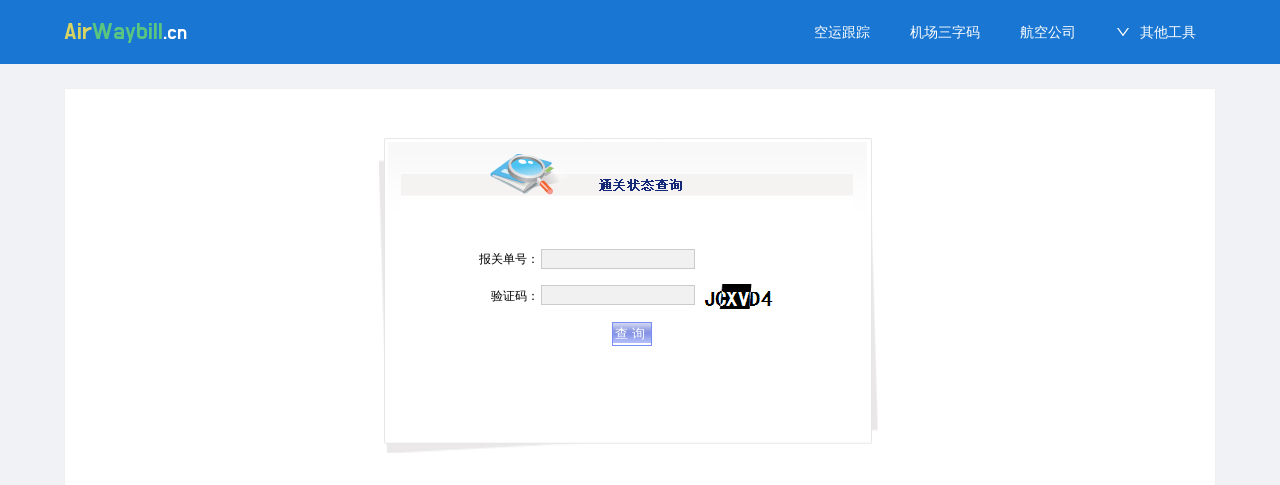

--- FILE ---
content_type: text/html; charset=utf-8
request_url: http://query.customs.gov.cn/hyw2007dataquery/formstatusquery.aspx
body_size: 3359
content:

<html xmlns="http://www.w3.org/1999/xhtml">
<head id="Head1"><title>
	通关状态查询
</title><link href="./Css/page.css" rel="stylesheet" type="text/css" /></head>
<body>
    <form name="form1" method="post" action="formstatusquery.aspx" onsubmit="javascript:return WebForm_OnSubmit();" id="form1">
<div>
<input type="hidden" name="__EVENTTARGET" id="__EVENTTARGET" value="" />
<input type="hidden" name="__EVENTARGUMENT" id="__EVENTARGUMENT" value="" />
<input type="hidden" name="__VIEWSTATE" id="__VIEWSTATE" value="/[base64]" />
</div>

<script type="text/javascript">
//<![CDATA[
var theForm = document.forms['form1'];
if (!theForm) {
    theForm = document.form1;
}
function __doPostBack(eventTarget, eventArgument) {
    if (!theForm.onsubmit || (theForm.onsubmit() != false)) {
        theForm.__EVENTTARGET.value = eventTarget;
        theForm.__EVENTARGUMENT.value = eventArgument;
        theForm.submit();
    }
}
//]]>
</script>


<script src="/HYW2007DataQuery/WebResource.axd?d=SqZa8GYeN-voTRZ-GMsb11KKLzsM4GjYxTGAXg23ajVoLdblDojATKR_7aSBdwvGYc1HUN_gkQjb5mtE0&amp;t=634245442920000000" type="text/javascript"></script>


<script src="/HYW2007DataQuery/WebResource.axd?d=agHyoqmM5R2HZK0hGHfDVytXXsb63ddjF_nKao5XovSnHZhjS6or_fp52iypVd59PLxUB0lM_JvLk5XHaiBfD53SBAg1&amp;t=634245442920000000" type="text/javascript"></script>
<script type="text/javascript">
//<![CDATA[
function WebForm_OnSubmit() {
if (typeof(ValidatorOnSubmit) == "function" && ValidatorOnSubmit() == false) return false;
return true;
}
//]]>
</script>

<div>

	<input type="hidden" name="__EVENTVALIDATION" id="__EVENTVALIDATION" value="/wEWBAL5pq2PBAK54aSfBwKduNC3CQLc7/3IC4/jbgTJQRjc0W1RwZ3p5adFDJHh" />
</div>
        <div>
            <table width="776" cellpadding="0" cellspacing="0" >
               
                <tr>
                    <td  valign="middle" align="center">
                        <table width="500" border="0" cellspacing="0" cellpadding="0" >
                            <tr>
                                <td colspan="3" align="right">
                                    &nbsp;</td>
                            </tr>
                            <tr>
                                <td style="width: 23" align="left" valign="top">
                                    <img src="images/tongguan_03.gif" alt="" width="23" height="315" /></td>
                                <td align="center" valign="top" >
                                    <table width="100%" style="height: 315px;" border="0" cellpadding="0" cellspacing="0">
                                        <tr>
                                            <td align="center" valign="top" style="height: 58;background:url(images/tongguan_06.gif);">
                                                <img src="images/tongguan_04.gif" alt="" width="397" height="58" /></td>
                                        </tr>
                                        <tr>
                                            <td align="center">
                                                <table width="98%" border="0" cellspacing="2" cellpadding="0">
                                                    <tr>
                                                        <td style="width: 30%; height: 35" align="right">
                                                            <span id="lblDeclareFormNo">报关单号</span>：</td>
                                                        <td style="width: 70%" align="left">
                                                            <input name="txtDeclareFormNo" type="text" maxlength="18" id="txtDeclareFormNo" class="text-input01" />
                                                            <span id="formNoRequiredValidator" style="color:Red;display:none;">报关单号不能为空</span>
                                                            <span id="formNoRegularValidator" style="color:Red;display:none;">报关单号应为18位数字</span>
                                                            </td>
                                                    </tr>
                                                    <tr>
                                                        <td style="height: 35" align="right">
                                                            <span id="Label2">验证码</span>：</td>
                                                        <td align="left">
                                                            <input name="txtVerifyNumber" type="text" id="txtVerifyNumber" class="text-input01" />
                                                            
<!------------------------------ IdentityImage1.0 Control Start ------------------------------>
<!-------------------- Copyright:2005-11-6 FMJ --------------------->
<div id="verifyIdentityImage" style="DISPLAY:INLINE;">
	<img src="/hyw2007dataquery/formstatusquery.aspx?NumberInformation=AQAAANCMnd8BFdERjHoAwE%2fCl%2bsBAAAAziUyxeV5NEyFfd4FhvfdlQQAAAACAAAAAAAQZgAAAAEAACAAAAAlfp0SgxF9l2Ggq8M6PaGtQGTj7gjG2wXDXVrwf0MpXQAAAAAOgAAAAAIAACAAAAClJ3O%2fPqthlUe0jdnv0fTIoXMs%2fjAi7EuBBvozgvXItRAAAADyvgsvdhjZvqkQIlQWbF0qQAAAACpUcgngMoPVblWqJEftY%2f3YnrqlB6PvGCibXwjyQxaYuZ4c1E0VdOKXBoBjdnJO%2f4wtWSPoTqdRo1caWKqRyh8%3d&amp;UniqueID=verifyIdentityImage" align="absmiddle" width="80" height="25" border="0" />
</div>
<!------------------------------- IdentityImage1.0 Control End -------------------------------->


                                                            <span id="vnRequiredValidator" style="color:Red;display:none;">请输入验证码</span>&nbsp;
                                                            <span id="vnRegularValidator" style="color:Red;display:none;">验证码长度应为6位</span>
                                                        </td>
                                                    </tr>
                                                    <tr>
                                                        <td style="height: 25" colspan="2" align="center">
                                                            <input type="submit" name="submitBtn" value="查询" onclick="javascript:WebForm_DoPostBackWithOptions(new WebForm_PostBackOptions(&quot;submitBtn&quot;, &quot;&quot;, true, &quot;&quot;, &quot;&quot;, false, false))" id="submitBtn" class="button-lightbluebg" />
                                                        </td>
                                                    </tr>
                                                </table>
                                            </td>
                                        </tr>
                                        <tr>
                                            <td style="height: 35px">
                                                
                                            </td>
                                        </tr>
                                        <tr>
                                            <td style="height: 25px;background:url(images/tongguan_07.gif);" valign="bottom">
                                                <img src="images/tongguan_08.gif" alt="" height="25" /></td>
                                        </tr>
                                    </table>
                                </td>
                                <td align="left" style="width: 25px">
                                    <img src="images/tongguan_05.gif" alt="" width="25" height="315" /></td>
                            </tr>
                        </table>
                    </td>
                </tr>
                
            </table>
        </div>
    
<script type="text/javascript">
//<![CDATA[
var Page_Validators =  new Array(document.getElementById("formNoRequiredValidator"), document.getElementById("formNoRegularValidator"), document.getElementById("vnRequiredValidator"), document.getElementById("vnRegularValidator"));
//]]>
</script>

<script type="text/javascript">
//<![CDATA[
var formNoRequiredValidator = document.all ? document.all["formNoRequiredValidator"] : document.getElementById("formNoRequiredValidator");
formNoRequiredValidator.controltovalidate = "txtDeclareFormNo";
formNoRequiredValidator.focusOnError = "t";
formNoRequiredValidator.errormessage = "报关单号不能为空";
formNoRequiredValidator.display = "Dynamic";
formNoRequiredValidator.evaluationfunction = "RequiredFieldValidatorEvaluateIsValid";
formNoRequiredValidator.initialvalue = "";
var formNoRegularValidator = document.all ? document.all["formNoRegularValidator"] : document.getElementById("formNoRegularValidator");
formNoRegularValidator.controltovalidate = "txtDeclareFormNo";
formNoRegularValidator.focusOnError = "t";
formNoRegularValidator.errormessage = "报关单号应为18位数字";
formNoRegularValidator.display = "Dynamic";
formNoRegularValidator.evaluationfunction = "RegularExpressionValidatorEvaluateIsValid";
formNoRegularValidator.validationexpression = "\\d{18}";
var vnRequiredValidator = document.all ? document.all["vnRequiredValidator"] : document.getElementById("vnRequiredValidator");
vnRequiredValidator.controltovalidate = "txtVerifyNumber";
vnRequiredValidator.errormessage = "请输入验证码";
vnRequiredValidator.display = "Dynamic";
vnRequiredValidator.evaluationfunction = "RequiredFieldValidatorEvaluateIsValid";
vnRequiredValidator.initialvalue = "";
var vnRegularValidator = document.all ? document.all["vnRegularValidator"] : document.getElementById("vnRegularValidator");
vnRegularValidator.controltovalidate = "txtVerifyNumber";
vnRegularValidator.errormessage = "验证码长度应为6位";
vnRegularValidator.display = "Dynamic";
vnRegularValidator.evaluationfunction = "RegularExpressionValidatorEvaluateIsValid";
vnRegularValidator.validationexpression = "\\w{6}";
//]]>
</script>


<script type="text/javascript">
//<![CDATA[

var Page_ValidationActive = false;
if (typeof(ValidatorOnLoad) == "function") {
    ValidatorOnLoad();
}

function ValidatorOnSubmit() {
    if (Page_ValidationActive) {
        return ValidatorCommonOnSubmit();
    }
    else {
        return true;
    }
}
        //]]>
</script>
</form>
</body>
</html>


--- FILE ---
content_type: text/css; charset=UTF-8
request_url: http://www.airwaybill.cn/_next/static/css/8eb3d2ae1dbf11ac3e69.css
body_size: 768
content:
.Home_container__1EcsU{min-height:100vh;padding:0 .5rem;display:-moz-box;display:flex;-moz-box-orient:vertical;-moz-box-direction:normal;flex-direction:column;-moz-box-pack:center;justify-content:center;-moz-box-align:center;align-items:center;height:100vh}.Home_main__1x8gC{padding:5rem 0}.Home_center__2Zxdr,.Home_main__1x8gC{-moz-box-flex:1;flex:1 1;-moz-box-orient:vertical;-moz-box-direction:normal;flex-direction:column}.Home_center__2Zxdr,.Home_footer__1WdhD,.Home_main__1x8gC{display:-moz-box;display:flex;-moz-box-pack:center;justify-content:center;-moz-box-align:center;align-items:center}.Home_footer__1WdhD{width:100%;height:100px;border-top:1px solid #eaeaea}.Home_footer__1WdhD a{display:-moz-box;display:flex;-moz-box-pack:center;justify-content:center;-moz-box-align:center;align-items:center;-moz-box-flex:1;flex-grow:1}.Home_title__3DjR7 a{color:#0070f3;text-decoration:none}.Home_title__3DjR7 a:active,.Home_title__3DjR7 a:focus,.Home_title__3DjR7 a:hover{text-decoration:underline}.Home_title__3DjR7{margin:0;line-height:1.15;font-size:4rem}.Home_description__17Z4F,.Home_title__3DjR7{text-align:center}.Home_description__17Z4F{line-height:1.5;font-size:1.5rem;margin-bottom:20px}.Home_code__axx2Y{background:#fafafa;border-radius:5px;padding:.75rem;font-size:1.1rem;font-family:Menlo,Monaco,Lucida Console,Liberation Mono,DejaVu Sans Mono,Bitstream Vera Sans Mono,Courier New,monospace}.Home_grid__2Ei2F{display:-moz-box;display:flex;-moz-box-align:center;align-items:center;-moz-box-pack:center;justify-content:center;flex-wrap:wrap;max-width:800px;margin-top:3rem}.Home_card__2SdtB{margin:1rem;padding:1.5rem;text-align:left;color:inherit;text-decoration:none;border:1px solid #eaeaea;border-radius:10px;-webkit-transition:color .15s ease,border-color .15s ease;-moz-transition:color .15s ease,border-color .15s ease;transition:color .15s ease,border-color .15s ease;width:45%}.Home_card__2SdtB:active,.Home_card__2SdtB:focus,.Home_card__2SdtB:hover{color:#0070f3;border-color:#0070f3}.Home_card__2SdtB h2{margin:0 0 1rem;font-size:1.5rem}.Home_card__2SdtB p{margin:0;font-size:1.25rem;line-height:1.5}.Home_logo__1YbrH{height:1em;margin-left:.5rem}@media (max-width:600px){.Home_grid__2Ei2F{width:100%;-moz-box-orient:vertical;-moz-box-direction:normal;flex-direction:column}}

--- FILE ---
content_type: text/css; charset=UTF-8
request_url: http://www.airwaybill.cn/_next/static/css/8eb3d2ae1dbf11ac3e69.css
body_size: 768
content:
.Home_container__1EcsU{min-height:100vh;padding:0 .5rem;display:-moz-box;display:flex;-moz-box-orient:vertical;-moz-box-direction:normal;flex-direction:column;-moz-box-pack:center;justify-content:center;-moz-box-align:center;align-items:center;height:100vh}.Home_main__1x8gC{padding:5rem 0}.Home_center__2Zxdr,.Home_main__1x8gC{-moz-box-flex:1;flex:1 1;-moz-box-orient:vertical;-moz-box-direction:normal;flex-direction:column}.Home_center__2Zxdr,.Home_footer__1WdhD,.Home_main__1x8gC{display:-moz-box;display:flex;-moz-box-pack:center;justify-content:center;-moz-box-align:center;align-items:center}.Home_footer__1WdhD{width:100%;height:100px;border-top:1px solid #eaeaea}.Home_footer__1WdhD a{display:-moz-box;display:flex;-moz-box-pack:center;justify-content:center;-moz-box-align:center;align-items:center;-moz-box-flex:1;flex-grow:1}.Home_title__3DjR7 a{color:#0070f3;text-decoration:none}.Home_title__3DjR7 a:active,.Home_title__3DjR7 a:focus,.Home_title__3DjR7 a:hover{text-decoration:underline}.Home_title__3DjR7{margin:0;line-height:1.15;font-size:4rem}.Home_description__17Z4F,.Home_title__3DjR7{text-align:center}.Home_description__17Z4F{line-height:1.5;font-size:1.5rem;margin-bottom:20px}.Home_code__axx2Y{background:#fafafa;border-radius:5px;padding:.75rem;font-size:1.1rem;font-family:Menlo,Monaco,Lucida Console,Liberation Mono,DejaVu Sans Mono,Bitstream Vera Sans Mono,Courier New,monospace}.Home_grid__2Ei2F{display:-moz-box;display:flex;-moz-box-align:center;align-items:center;-moz-box-pack:center;justify-content:center;flex-wrap:wrap;max-width:800px;margin-top:3rem}.Home_card__2SdtB{margin:1rem;padding:1.5rem;text-align:left;color:inherit;text-decoration:none;border:1px solid #eaeaea;border-radius:10px;-webkit-transition:color .15s ease,border-color .15s ease;-moz-transition:color .15s ease,border-color .15s ease;transition:color .15s ease,border-color .15s ease;width:45%}.Home_card__2SdtB:active,.Home_card__2SdtB:focus,.Home_card__2SdtB:hover{color:#0070f3;border-color:#0070f3}.Home_card__2SdtB h2{margin:0 0 1rem;font-size:1.5rem}.Home_card__2SdtB p{margin:0;font-size:1.25rem;line-height:1.5}.Home_logo__1YbrH{height:1em;margin-left:.5rem}@media (max-width:600px){.Home_grid__2Ei2F{width:100%;-moz-box-orient:vertical;-moz-box-direction:normal;flex-direction:column}}

--- FILE ---
content_type: text/css
request_url: http://query.customs.gov.cn/hyw2007dataquery/Css/page.css
body_size: 1427
content:
body{
	
	margin-left: 0px;
	margin-top: 0px;
	margin-right: 0px;
	margin-bottom: 0px;
	text-align:center;
}
td{
font-size:12px;
}
select{
font-size:13px;
}
input{
	font-size:12px;
	border: 1px solid #cbcbcb;
	height: 20px;
	color: #051c9b;
	
}
.middle{
    vertical-align:bottom;
}
.bg-line
{
	border-top-width: 1px;
	border-right-width:1px;
	border-bottom-width: 0px;
	border-left-width: 1px;
	border-top-style: solid;
	border-right-style: solid;
	border-bottom-style: solid;
	border-left-style: solid;
	border-top-color: #9d9d9d;
	border-right-color: #9d9d9d;
	border-bottom-color: #9d9d9d;
	border-left-color: #9d9d9d;
	}
a {
	font-size: 12px;
	color: #041a90;
	text-decoration: none;
}
a:hover {
	font-size: 12px;
	color: #FF6600;
	text-decoration: underline;
}

.main-navigate{
	border-top-width: 1px;
	border-right-width: 0px;
	border-bottom-width: 0px;
	border-left-width: 1px;
	border-top-style: solid;
	border-right-style: solid;
	border-bottom-style: solid;
	border-left-style: solid;
	border-top-color: #ffffff;
	border-right-color: #ffffff;
	border-bottom-color: #616b99;
	border-left-color: #ffffff;

}
.navigate-font{
	font-size:13px;
	font-weight: bold;
	text-align:center;
	text-decoration:none;
}
.navigate-font:hover{
	font-size:13px;
	font-weight: bold;
	text-align:center;
	text-decoration:underline;
}


.grid {
	background-color: #142878;
}
.grid-title {
	font-size: 15px;
	font-weight: bold;
	border-top-width: 0px;
	border-right-width: 0px;
	border-bottom-width: 0px;
	border-left-width: 0px;
	border-top-style: dotted;
	border-right-style: dotted;
	border-bottom-style: dotted;
	border-left-style: dotted;
	border-top-color: #013c9d;
	border-right-color: #013c9d;
	border-bottom-color: #013c9d;
	border-left-color: #013c9d;
	padding:4px;
	color: #142878;
}

.grid-head {
	font-size: 12px;
	font-weight: bold;
	color: #FFFFFF;
	background-image: url(../images/grid-bg01.gif);
	text-align:center;
	vertical-align:middle;
}
.grid-head01 {
	font-size: 12px;
	font-weight: bold;
	color: #FFFFFF;
	background-image: url(../images/grid-bg02.gif);
	text-align:center;
	vertical-align:middle;
}
.grid-color01 {
	font-size: 12px;
	background-color: #f7f6f6;
	color: #051c9b;
}

.grid-color02 {
	font-size: 12px;
	background-color: #ffffff;
	color: #051c9b;
}
.grid-color03 {
	font-size: 12px;
	background-color: #e3e3e3;
	text-align:center;
	color: #4a4949;
}
.grid-color04 {
    font-size: 12px;
	background-color: #f6f6f6;
	height: 24px;
	text-align:left;
	padding:2px
}

.button-blue{
	font-size: 12px;
	background-image: url(../images/button-blue.gif);
	font-weight: bold;
	border: 1px solid #cccccc;
	height:24px;
	min-width:40px;
	line-height:22px;
	color:#ffffff;
	margin-left:10px;
	margin-top:6px;
	text-align:center;
	letter-spacing:4px;
	padding:0px 2px;
	background-repeat: repeat-x;
	
}
.button-lightbluebg{
	background:url(../images/buttonbg01.gif) repeat-x;
	font-size: 13px;
	font-weight: normal;
	border: 1px solid #788ef6;
	height:24px; 
	min-width:40px;
	line-height:22px;
	color:#ffffff;
	margin-left:10px;
	margin-top:6px;
	text-align:center;
	letter-spacing:4px;
	padding:0px 2px;
}

.text-input {
	font-size:12px;
	border: 1px solid #cbcbcb;
	height: 20px;
	color: #051c9b;
}
.text-input01 {
	font-size:12px;
	border: 1px solid #cbcbcb;
	background-color:#f2f1f1;
	height: 20px;
	color: #051c9b;
}
.link01{
	font:13px;
	color:#003366;
	text-decoration:underline;
}
.link01:hover{
	font:13px;
	color:#993300;
	text-decoration:none;
}

.link02{
	font:13px;
	color:#993300;
	text-decoration:none;
	
	
}
.link02:hover{
	font:13px;
	color:#003366;
	text-decoration:underline;	
}
.link03{
	font:12px;
	color:#ae0404;
	text-decoration:none;
}
.link03:hover{
	font:12px;
	color:#2b3fb0;
	text-decoration:underline;
}
.link04 {
	font-size: 12px;
	color: #ffcc00;
	text-decoration: none;
	font-weight: bold;
}
.link04:hover {
	font-size: 12px;
	color: #ffcc00;
	text-decoration: underline;
	font-weight: bold;
}

.title{
	font-size: 15px;
	font-weight: bold;
	border-top-width: 1px;
	border-right-width: 0px;
	border-bottom-width: 1px;
	border-left-width: 0px;
	border-top-style: dotted;
	border-right-style: dotted;
	border-bottom-style: dotted;
	border-left-style: dotted;
	border-top-color: #013c9d;
	border-right-color: #013c9d;
	border-bottom-color: #013c9d;
	border-left-color: #013c9d;
	padding:4px;
	color: #ab1d05;
	background-color: #f5f5f5;

}
.title-time{
	font-size: 13px;
	font-weight: bold;
	border-top-width: 1px;
	border-right-width: 0px;
	border-bottom-width: 1px;
	border-left-width: 0px;
	border-top-style: dotted;
	border-right-style: dotted;
	border-bottom-style: dotted;
	border-left-style: dotted;
	border-top-color: #013c9d;
	border-right-color: #013c9d;
	border-bottom-color: #013c9d;
	border-left-color: #013c9d;
	padding:4px;
	color: #000000;
	background-color: #f5f5f5;

}
.title-list{
	font-size: 13px;
	font-weight: bold;
	border-top-width: 0px;
	border-right-width: 0px;
	border-bottom-width: 0px;
	border-left-width: 0px;
	border-top-style: dotted;
	border-right-style: dotted;
	border-bottom-style: dotted;
	border-left-style: dotted;
	border-top-color: #013c9d;
	border-right-color: #013c9d;
	border-bottom-color: #013c9d;
	border-left-color: #013c9d;
	padding:4px;
	color: #041a90;

}
.red{
	color:#ff0000;
}
.color01 {
	font-size: 13px;
	background-color: #f7f6f6;
	border-top-width: 1px;
	border-right-width: 0px;
	border-bottom-width: 1px;
	border-left-width: 0px;
	border-top-style: solid;
	border-right-style: solid;
	border-bottom-style: solid;
	border-left-style: solid;
	border-top-color: #cbc9c9;
	border-right-color: #cbc9c9;
	border-bottom-color: #cbc9c9;
	border-left-color: #cbc9c9;
	padding:4px;
	color: #7e0202;
}
.color02 {
	color: #575654;
}
.color03{
	font-size: 15px;
	color: #ac0202;
	font-weight: bold;
	background-color:#eeecec;
	border-top-width: 1px;
	border-right-width: 0px;
	border-bottom-width: 1px;
	border-left-width: 0px;
	border-top-style: solid;
	border-right-style: solid;
	border-bottom-style: solid;
	border-left-style: solid;
	border-top-color: #b8b6b6;
	border-right-color: #b8b6b6;
	border-bottom-color: #b8b6b6;
	border-left-color: #b8b6b6;
}
.color04{
	font-size: 14px;
	color: #ac0202;
	font-weight: bold;
}
.color05{
	font-size: 12px;
	color: #686767;
	font-weight: bold;
}


--- FILE ---
content_type: application/javascript; charset=UTF-8
request_url: http://www.airwaybill.cn/_next/static/chunks/pages/index-9db975dd9673ac551196.js
body_size: 2337
content:
(self.webpackChunk_N_E=self.webpackChunk_N_E||[]).push([[405],{29148:function(e,r,n){"use strict";n.d(r,{Z:function(){return l}});var s=n(28991),i=n(67294),c={icon:{tag:"svg",attrs:{viewBox:"64 64 896 896",focusable:"false"},children:[{tag:"defs",attrs:{},children:[{tag:"style",attrs:{}}]},{tag:"path",attrs:{d:"M931.4 498.9L94.9 79.5c-3.4-1.7-7.3-2.1-11-1.2a15.99 15.99 0 00-11.7 19.3l86.2 352.2c1.3 5.3 5.2 9.6 10.4 11.3l147.7 50.7-147.6 50.7c-5.2 1.8-9.1 6-10.3 11.3L72.2 926.5c-.9 3.7-.5 7.6 1.2 10.9 3.9 7.9 13.5 11.1 21.5 7.2l836.5-417c3.1-1.5 5.6-4.1 7.2-7.1 3.9-8 .7-17.6-7.2-21.6zM170.8 826.3l50.3-205.6 295.2-101.3c2.3-.8 4.2-2.6 5-5 1.4-4.2-.8-8.7-5-10.2L221.1 403 171 198.2l628 314.9-628.2 313.2z"}}]},name:"send",theme:"outlined"},a=n(30076),t=function(e,r){return i.createElement(a.Z,(0,s.Z)((0,s.Z)({},e),{},{ref:r,icon:c}))};var l=i.forwardRef(t)},60472:function(e,r,n){"use strict";n.d(r,{Z:function(){return _}});var s=n(85893),i=n(67294),c=n(9008),a=n(41664),t=n(97183),l=n(71230),d=n(15746),o=n(28682),h=n(57254),x=o.Z.SubMenu,j=function(e){return(0,s.jsxs)(o.Z,{onClick:function(e){console.log(e)},mode:"horizontal",theme:"dark",style:e.style,children:[(0,s.jsx)(o.Z.Item,{children:(0,s.jsx)("a",{href:"/awb",rel:"noopener noreferrer",children:"\u7a7a\u8fd0\u8ddf\u8e2a"})},"cargo"),(0,s.jsx)(o.Z.Item,{children:(0,s.jsx)("a",{href:"/airports",rel:"noopener noreferrer",children:"\u673a\u573a\u4e09\u5b57\u7801"})},"airports"),(0,s.jsx)(o.Z.Item,{children:(0,s.jsx)("a",{href:"/airway",rel:"noopener noreferrer",children:"\u822a\u7a7a\u516c\u53f8"})},"airway"),(0,s.jsxs)(x,{title:"\u5176\u4ed6\u5de5\u5177",icon:(0,s.jsx)(h.Z,{}),children:[(0,s.jsx)(o.Z.Item,{children:(0,s.jsx)("a",{href:"/custom",rel:"noopener noreferrer",children:"\u901a\u5173\u67e5\u8be2"})},"setting:1"),(0,s.jsx)(o.Z.Item,{children:(0,s.jsx)("a",{href:"/habor",rel:"noopener noreferrer",children:"\u6e2f\u53e3"})},"setting:3"),(0,s.jsx)(o.Z.Item,{children:(0,s.jsx)("a",{href:"/shipper",rel:"noopener noreferrer",children:"\u8239\u516c\u53f8"})},"setting:4")]},"SubMenu")]})},u=t.Z.Header,f=t.Z.Content,m=t.Z.Footer,_=function(e){var r=e.children,n=e.title,o=void 0===n?"":n,h=(0,i.useState)(!1);h[0],h[1];return(0,s.jsxs)("div",{children:[(0,s.jsx)(c.default,{children:(0,s.jsx)("title",{children:o})}),(0,s.jsx)("div",{children:(0,s.jsxs)(t.Z,{className:"site-layout",style:{minHeight:"100vh"},children:[(0,s.jsx)(u,{className:"site-layout-background",style:{padding:0},children:(0,s.jsx)("div",{className:"container",children:(0,s.jsxs)(l.Z,{children:[(0,s.jsx)(d.Z,{span:8,children:(0,s.jsx)(a.default,{href:"/",children:(0,s.jsxs)("a",{children:[(0,s.jsx)("span",{className:"log1",children:"Air"}),(0,s.jsx)("span",{className:"log2",children:"Waybill"}),(0,s.jsx)("span",{className:"log3",children:".cn"})]})})}),(0,s.jsx)(d.Z,{span:16,children:(0,s.jsx)(j,{style:{width:"auto",float:"right"}})})]})})}),(0,s.jsx)(f,{style:{minHeight:"95vh"},children:(0,s.jsx)("div",{style:{paddingTop:24},className:"container",children:r})}),(0,s.jsxs)(m,{className:"footer",style:{textAlign:"center"},children:["\xa9 ",(new Date).getFullYear()," ",(0,s.jsx)("span",{className:"",children:"\u6df1\u5733\u5e02\u65b0\u6609\u79d1\u6280\u6709\u9650\u516c\u53f8"})," \u7248\u6743\u6240\u6709",(0,s.jsx)("p",{children:(0,s.jsx)("a",{href:"https://beian.miit.gov.cn/",className:"home",children:(0,s.jsx)("span",{className:"c0115 c0186",children:(0,s.jsx)("span",{className:"c0116",children:"\u7ca4ICP\u590720055302\u53f7-2"})})})})]})]})})]})}},28474:function(e,r,n){"use strict";n.r(r),n.d(r,{default:function(){return f}});var s=n(85893),i=n(67294),c=n(55019),a=n(26170),t=n(99750),l=n(31804),d=n(29148),o=n(60472),h=n(75323),x=n.n(h),j=c.Z.Search,u=a.Z.Text;function f(){var e=(0,i.useState)(!1),r=e[0],n=e[1];return(0,s.jsx)("div",{children:(0,s.jsx)(o.Z,{title:"\u9996\u9875",children:(0,s.jsx)("main",{className:x().main,children:(0,s.jsxs)(l.Z,{children:[(0,s.jsx)("p",{className:x().description,children:"\u822a\u7a7a\u8d27\u7269\u4e3b\u8fd0\u5355\u67e5\u8be2"}),(0,s.jsx)("div",{className:x().description,children:(0,s.jsx)(j,{prefix:(0,s.jsx)(d.Z,{}),size:"large",placeholder:"\u683c\u5f0f 222-12345678 \u6216 22212345678",style:{width:400},onSearch:function(e){if(n(!0),""===e||null===e)t.ZP.warning("\u4e3b\u5355\u53f7\u4e0d\u80fd\u4e3a\u7a7a\uff01"),n(!1);else{var r=document.createElement("a");r.href="/cargo?awb="+e,r.target="_blank",r.click(),n(!1)}},enterButton:!0,loading:r})}),(0,s.jsxs)("div",{className:x().grid,children:[(0,s.jsxs)("a",{href:"/airports",className:x().card,children:[(0,s.jsx)("h2",{children:"\u673a\u573a\u4e09\u5b57\u7801 \u2192"}),(0,s.jsxs)(u,{children:["\u6839\u636e",(new Date).getFullYear(),"\u5e74IATA\u6570\u636e\u66f4\u65b0\uff0c\u662f\u7a7a\u8fd0\u64cd\u4f5c\u5fc5\u5907\u5b9d\u5178\u3002"]})]}),(0,s.jsxs)("a",{href:"/airway",className:x().card,children:[(0,s.jsx)("h2",{children:"\u822a\u7a7a\u516c\u53f8 \u2192"}),(0,s.jsx)(u,{children:"\u6536\u96c6\u51e0\u767e\u5bb6\u4e3b\u6d41\u822a\u7a7a\u516c\u53f8\u4ee5\u53ca\u67e5\u8be2\u5730\u5740"})]}),(0,s.jsxs)("a",{href:"/custom",className:x().card,children:[(0,s.jsx)("h2",{children:"\u901a\u5173\u67e5\u8be2 \u2192"}),(0,s.jsx)(u,{children:"\u5728\u7ebf\u67e5\u8be2\u8d27\u7269\u901a\u5173\u60c5\u51b5\u3002"})]}),(0,s.jsxs)("a",{href:"/shipper",className:x().card,children:[(0,s.jsx)("h2",{children:"\u8239\u516c\u53f8 \u2192"}),(0,s.jsx)(u,{children:"\u6536\u96c6\u4e3b\u6d41\u8239\u516c\u53f8\u7684\u4fe1\u606f\u4ee5\u53ca\u63d0\u5355\u67e5\u8be2\u5730\u5740"})]})]})]})})})})}},78581:function(e,r,n){(window.__NEXT_P=window.__NEXT_P||[]).push(["/",function(){return n(28474)}])},75323:function(e){e.exports={container:"Home_container__1EcsU",main:"Home_main__1x8gC",center:"Home_center__2Zxdr",footer:"Home_footer__1WdhD",title:"Home_title__3DjR7",description:"Home_description__17Z4F",code:"Home_code__axx2Y",grid:"Home_grid__2Ei2F",card:"Home_card__2SdtB",logo:"Home_logo__1YbrH"}}},function(e){e.O(0,[570,988,864,704,750,226,121,607,170,804,774,888,179],(function(){return r=78581,e(e.s=r);var r}));var r=e.O();_N_E=r}]);

--- FILE ---
content_type: application/javascript; charset=UTF-8
request_url: http://www.airwaybill.cn/_next/static/chunks/750-c61d44a4a5a89dd82507.js
body_size: 11434
content:
(self.webpackChunk_N_E=self.webpackChunk_N_E||[]).push([[750],{38819:function(e,t,n){"use strict";n.d(t,{Z:function(){return l}});var r=n(28991),o=n(67294),a={icon:{tag:"svg",attrs:{viewBox:"64 64 896 896",focusable:"false"},children:[{tag:"path",attrs:{d:"M512 64C264.6 64 64 264.6 64 512s200.6 448 448 448 448-200.6 448-448S759.4 64 512 64zm193.5 301.7l-210.6 292a31.8 31.8 0 01-51.7 0L318.5 484.9c-3.8-5.3 0-12.7 6.5-12.7h46.9c10.2 0 19.9 4.9 25.9 13.3l71.2 98.8 157.2-218c6-8.3 15.6-13.3 25.9-13.3H699c6.5 0 10.3 7.4 6.5 12.7z"}}]},name:"check-circle",theme:"filled"},i=n(30076),c=function(e,t){return o.createElement(i.Z,(0,r.Z)((0,r.Z)({},e),{},{ref:t,icon:a}))};var l=o.forwardRef(c)},43061:function(e,t,n){"use strict";n.d(t,{Z:function(){return l}});var r=n(28991),o=n(67294),a={icon:{tag:"svg",attrs:{"fill-rule":"evenodd",viewBox:"64 64 896 896",focusable:"false"},children:[{tag:"path",attrs:{d:"M512 64c247.4 0 448 200.6 448 448S759.4 960 512 960 64 759.4 64 512 264.6 64 512 64zm127.98 274.82h-.04l-.08.06L512 466.75 384.14 338.88c-.04-.05-.06-.06-.08-.06a.12.12 0 00-.07 0c-.03 0-.05.01-.09.05l-45.02 45.02a.2.2 0 00-.05.09.12.12 0 000 .07v.02a.27.27 0 00.06.06L466.75 512 338.88 639.86c-.05.04-.06.06-.06.08a.12.12 0 000 .07c0 .03.01.05.05.09l45.02 45.02a.2.2 0 00.09.05.12.12 0 00.07 0c.02 0 .04-.01.08-.05L512 557.25l127.86 127.87c.04.04.06.05.08.05a.12.12 0 00.07 0c.03 0 .05-.01.09-.05l45.02-45.02a.2.2 0 00.05-.09.12.12 0 000-.07v-.02a.27.27 0 00-.05-.06L557.25 512l127.87-127.86c.04-.04.05-.06.05-.08a.12.12 0 000-.07c0-.03-.01-.05-.05-.09l-45.02-45.02a.2.2 0 00-.09-.05.12.12 0 00-.07 0z"}}]},name:"close-circle",theme:"filled"},i=n(30076),c=function(e,t){return o.createElement(i.Z,(0,r.Z)((0,r.Z)({},e),{},{ref:t,icon:a}))};var l=o.forwardRef(c)},73218:function(e,t,n){"use strict";n.d(t,{Z:function(){return l}});var r=n(28991),o=n(67294),a={icon:{tag:"svg",attrs:{"fill-rule":"evenodd",viewBox:"64 64 896 896",focusable:"false"},children:[{tag:"path",attrs:{d:"M512 64c247.4 0 448 200.6 448 448S759.4 960 512 960 64 759.4 64 512 264.6 64 512 64zm0 76c-205.4 0-372 166.6-372 372s166.6 372 372 372 372-166.6 372-372-166.6-372-372-372zm128.01 198.83c.03 0 .05.01.09.06l45.02 45.01a.2.2 0 01.05.09.12.12 0 010 .07c0 .02-.01.04-.05.08L557.25 512l127.87 127.86a.27.27 0 01.05.06v.02a.12.12 0 010 .07c0 .03-.01.05-.05.09l-45.02 45.02a.2.2 0 01-.09.05.12.12 0 01-.07 0c-.02 0-.04-.01-.08-.05L512 557.25 384.14 685.12c-.04.04-.06.05-.08.05a.12.12 0 01-.07 0c-.03 0-.05-.01-.09-.05l-45.02-45.02a.2.2 0 01-.05-.09.12.12 0 010-.07c0-.02.01-.04.06-.08L466.75 512 338.88 384.14a.27.27 0 01-.05-.06l-.01-.02a.12.12 0 010-.07c0-.03.01-.05.05-.09l45.02-45.02a.2.2 0 01.09-.05.12.12 0 01.07 0c.02 0 .04.01.08.06L512 466.75l127.86-127.86c.04-.05.06-.06.08-.06a.12.12 0 01.07 0z"}}]},name:"close-circle",theme:"outlined"},i=n(30076),c=function(e,t){return o.createElement(i.Z,(0,r.Z)((0,r.Z)({},e),{},{ref:t,icon:a}))};var l=o.forwardRef(c)},68855:function(e,t,n){"use strict";n.d(t,{Z:function(){return l}});var r=n(28991),o=n(67294),a={icon:{tag:"svg",attrs:{viewBox:"64 64 896 896",focusable:"false"},children:[{tag:"path",attrs:{d:"M512 64C264.6 64 64 264.6 64 512s200.6 448 448 448 448-200.6 448-448S759.4 64 512 64zm-32 232c0-4.4 3.6-8 8-8h48c4.4 0 8 3.6 8 8v272c0 4.4-3.6 8-8 8h-48c-4.4 0-8-3.6-8-8V296zm32 440a48.01 48.01 0 010-96 48.01 48.01 0 010 96z"}}]},name:"exclamation-circle",theme:"filled"},i=n(30076),c=function(e,t){return o.createElement(i.Z,(0,r.Z)((0,r.Z)({},e),{},{ref:t,icon:a}))};var l=o.forwardRef(c)},7085:function(e,t,n){"use strict";n.d(t,{Z:function(){return l}});var r=n(28991),o=n(67294),a={icon:{tag:"svg",attrs:{viewBox:"0 0 1024 1024",focusable:"false"},children:[{tag:"path",attrs:{d:"M988 548c-19.9 0-36-16.1-36-36 0-59.4-11.6-117-34.6-171.3a440.45 440.45 0 00-94.3-139.9 437.71 437.71 0 00-139.9-94.3C629 83.6 571.4 72 512 72c-19.9 0-36-16.1-36-36s16.1-36 36-36c69.1 0 136.2 13.5 199.3 40.3C772.3 66 827 103 874 150c47 47 83.9 101.8 109.7 162.7 26.7 63.1 40.2 130.2 40.2 199.3.1 19.9-16 36-35.9 36z"}}]},name:"loading",theme:"outlined"},i=n(30076),c=function(e,t){return o.createElement(i.Z,(0,r.Z)((0,r.Z)({},e),{},{ref:t,icon:a}))};var l=o.forwardRef(c)},98866:function(e,t,n){"use strict";n.d(t,{n:function(){return a}});var r=n(67294),o=r.createContext(!1),a=function(e){var t=e.children,n=e.disabled,a=r.useContext(o);return r.createElement(o.Provider,{value:null!==n&&void 0!==n?n:a},t)};t.Z=o},37920:function(e,t,n){"use strict";var r=n(67294);t.Z=(0,r.createContext)(void 0)},42051:function(e,t,n){"use strict";n.d(t,{Z:function(){return c},E:function(){return l}});var r=n(22122),o=n(67294),a=n(67178),i=n(5767).Z,c=function(e){var t=e.componentName,n=void 0===t?"global":t,c=e.defaultLocale,l=e.children,s=o.useContext(a.Z);return l(o.useMemo((function(){var e,t=c||i[n],o=null!==(e=null===s||void 0===s?void 0:s[n])&&void 0!==e?e:{};return(0,r.Z)((0,r.Z)({},t instanceof Function?t():t),o||{})}),[n,c,s]),o.useMemo((function(){var e=s&&s.locale;return s&&s.exist&&!e?i.locale:e}),[s]),s)},l=function(e,t){var n=o.useContext(a.Z);return[o.useMemo((function(){var o,a=t||i[e],c=null!==(o=null===n||void 0===n?void 0:n[e])&&void 0!==o?o:{};return(0,r.Z)((0,r.Z)({},"function"===typeof a?a():a),c||{})}),[e,t,n])]}},67178:function(e,t,n){"use strict";var r=(0,n(67294).createContext)(void 0);t.Z=r},5767:function(e,t,n){"use strict";n.d(t,{Z:function(){return u}});var r=n(62906),o=n(22122),a={locale:"en_US",today:"Today",now:"Now",backToToday:"Back to today",ok:"OK",clear:"Clear",month:"Month",year:"Year",timeSelect:"select time",dateSelect:"select date",weekSelect:"Choose a week",monthSelect:"Choose a month",yearSelect:"Choose a year",decadeSelect:"Choose a decade",yearFormat:"YYYY",dateFormat:"M/D/YYYY",dayFormat:"D",dateTimeFormat:"M/D/YYYY HH:mm:ss",monthBeforeYear:!0,previousMonth:"Previous month (PageUp)",nextMonth:"Next month (PageDown)",previousYear:"Last year (Control + left)",nextYear:"Next year (Control + right)",previousDecade:"Last decade",nextDecade:"Next decade",previousCentury:"Last century",nextCentury:"Next century"},i={placeholder:"Select time",rangePlaceholder:["Start time","End time"]},c={lang:(0,o.Z)({placeholder:"Select date",yearPlaceholder:"Select year",quarterPlaceholder:"Select quarter",monthPlaceholder:"Select month",weekPlaceholder:"Select week",rangePlaceholder:["Start date","End date"],rangeYearPlaceholder:["Start year","End year"],rangeQuarterPlaceholder:["Start quarter","End quarter"],rangeMonthPlaceholder:["Start month","End month"],rangeWeekPlaceholder:["Start week","End week"]},a),timePickerLocale:(0,o.Z)({},i)},l=c,s="${label} is not a valid ${type}",u={locale:"en",Pagination:r.Z,DatePicker:c,TimePicker:i,Calendar:l,global:{placeholder:"Please select"},Table:{filterTitle:"Filter menu",filterConfirm:"OK",filterReset:"Reset",filterEmptyText:"No filters",filterCheckall:"Select all items",filterSearchPlaceholder:"Search in filters",emptyText:"No data",selectAll:"Select current page",selectInvert:"Invert current page",selectNone:"Clear all data",selectionAll:"Select all data",sortTitle:"Sort",expand:"Expand row",collapse:"Collapse row",triggerDesc:"Click to sort descending",triggerAsc:"Click to sort ascending",cancelSort:"Click to cancel sorting"},Modal:{okText:"OK",cancelText:"Cancel",justOkText:"OK"},Popconfirm:{okText:"OK",cancelText:"Cancel"},Transfer:{titles:["",""],searchPlaceholder:"Search here",itemUnit:"item",itemsUnit:"items",remove:"Remove",selectCurrent:"Select current page",removeCurrent:"Remove current page",selectAll:"Select all data",removeAll:"Remove all data",selectInvert:"Invert current page"},Upload:{uploading:"Uploading...",removeFile:"Remove file",uploadError:"Upload error",previewFile:"Preview file",downloadFile:"Download file"},Empty:{description:"No data"},Icon:{icon:"icon"},Text:{edit:"Edit",copy:"Copy",copied:"Copied",expand:"Expand"},PageHeader:{back:"Back"},Form:{optional:"(optional)",defaultValidateMessages:{default:"Field validation error for ${label}",required:"Please enter ${label}",enum:"${label} must be one of [${enum}]",whitespace:"${label} cannot be a blank character",date:{format:"${label} date format is invalid",parse:"${label} cannot be converted to a date",invalid:"${label} is an invalid date"},types:{string:s,method:s,array:s,object:s,number:s,date:s,boolean:s,integer:s,float:s,regexp:s,email:s,url:s,hex:s},string:{len:"${label} must be ${len} characters",min:"${label} must be at least ${min} characters",max:"${label} must be up to ${max} characters",range:"${label} must be between ${min}-${max} characters"},number:{len:"${label} must be equal to ${len}",min:"${label} must be minimum ${min}",max:"${label} must be maximum ${max}",range:"${label} must be between ${min}-${max}"},array:{len:"Must be ${len} ${label}",min:"At least ${min} ${label}",max:"At most ${max} ${label}",range:"The amount of ${label} must be between ${min}-${max}"},pattern:{mismatch:"${label} does not match the pattern ${pattern}"}}},Image:{preview:"Preview"}}},99750:function(e,t,n){"use strict";n.d(t,{Df:function(){return gt},ZP:function(){return Ct},S$:function(){return ft},z$:function(){return pt}});var r=n(22122),o=n(96156),a=n(38819),i=n(43061),c=n(68855),l=n(28991),s=n(67294),u={icon:{tag:"svg",attrs:{viewBox:"64 64 896 896",focusable:"false"},children:[{tag:"path",attrs:{d:"M512 64C264.6 64 64 264.6 64 512s200.6 448 448 448 448-200.6 448-448S759.4 64 512 64zm32 664c0 4.4-3.6 8-8 8h-48c-4.4 0-8-3.6-8-8V456c0-4.4 3.6-8 8-8h48c4.4 0 8 3.6 8 8v272zm-32-344a48.01 48.01 0 010-96 48.01 48.01 0 010 96z"}}]},name:"info-circle",theme:"filled"},f=n(30076),d=function(e,t){return s.createElement(f.Z,(0,l.Z)((0,l.Z)({},e),{},{ref:t,icon:u}))};var h,p=s.forwardRef(d),m=n(7085),v=n(94184),g=n.n(v),C=n(17375),y=n(6610),b=n(5991),x=n(65255),Z=n(60446),k=n(55507),w=n(92137),P=n(90484),M=n(73935),E=n.t(M,2),S=(0,l.Z)({},E),N=S.version,R=S.render,_=S.unmountComponentAtNode;try{Number((N||"").split(".")[0])>=18&&(h=S.createRoot)}catch(yt){}function T(e){var t=S.__SECRET_INTERNALS_DO_NOT_USE_OR_YOU_WILL_BE_FIRED;t&&"object"===(0,P.Z)(t)&&(t.usingClientEntryPoint=e)}var $="__rc_react_root__";function H(e,t){h?function(e,t){T(!0);var n=t[$]||h(t);T(!1),n.render(e),t[$]=n}(e,t):function(e,t){R(e,t)}(e,t)}function z(e){return I.apply(this,arguments)}function I(){return(I=(0,w.Z)((0,k.Z)().mark((function e(t){return(0,k.Z)().wrap((function(e){for(;;)switch(e.prev=e.next){case 0:return e.abrupt("return",Promise.resolve().then((function(){var e;null===(e=t[$])||void 0===e||e.unmount(),delete t[$]})));case 1:case"end":return e.stop()}}),e)})))).apply(this,arguments)}function A(e){_(e)}function L(){return(L=(0,w.Z)((0,k.Z)().mark((function e(t){return(0,k.Z)().wrap((function(e){for(;;)switch(e.prev=e.next){case 0:if(void 0===h){e.next=2;break}return e.abrupt("return",z(t));case 2:A(t);case 3:case"end":return e.stop()}}),e)})))).apply(this,arguments)}var O=n(5461),Y=function(e){(0,x.Z)(n,e);var t=(0,Z.Z)(n);function n(){var e;(0,y.Z)(this,n);for(var r=arguments.length,o=new Array(r),a=0;a<r;a++)o[a]=arguments[a];return(e=t.call.apply(t,[this].concat(o))).closeTimer=null,e.close=function(t){t&&t.stopPropagation(),e.clearCloseTimer();var n=e.props,r=n.onClose,o=n.noticeKey;r&&r(o)},e.startCloseTimer=function(){e.props.duration&&(e.closeTimer=window.setTimeout((function(){e.close()}),1e3*e.props.duration))},e.clearCloseTimer=function(){e.closeTimer&&(clearTimeout(e.closeTimer),e.closeTimer=null)},e}return(0,b.Z)(n,[{key:"componentDidMount",value:function(){this.startCloseTimer()}},{key:"componentDidUpdate",value:function(e){(this.props.duration!==e.duration||this.props.updateMark!==e.updateMark||this.props.visible!==e.visible&&this.props.visible)&&this.restartCloseTimer()}},{key:"componentWillUnmount",value:function(){this.clearCloseTimer()}},{key:"restartCloseTimer",value:function(){this.clearCloseTimer(),this.startCloseTimer()}},{key:"render",value:function(){var e=this,t=this.props,n=t.prefixCls,a=t.className,i=t.closable,c=t.closeIcon,l=t.style,u=t.onClick,f=t.children,d=t.holder,h="".concat(n,"-notice"),p=Object.keys(this.props).reduce((function(t,n){return"data-"!==n.substr(0,5)&&"aria-"!==n.substr(0,5)&&"role"!==n||(t[n]=e.props[n]),t}),{}),m=s.createElement("div",(0,r.Z)({className:g()(h,a,(0,o.Z)({},"".concat(h,"-closable"),i)),style:l,onMouseEnter:this.clearCloseTimer,onMouseLeave:this.startCloseTimer,onClick:u},p),s.createElement("div",{className:"".concat(h,"-content")},f),i?s.createElement("a",{tabIndex:0,onClick:this.close,className:"".concat(h,"-close")},c||s.createElement("span",{className:"".concat(h,"-close-x")})):null);return d?M.createPortal(m,d):m}}]),n}(s.Component);Y.defaultProps={onClose:function(){},duration:1.5};var B=n(42921),D=n(28481);function j(e){var t=s.useRef({}),n=s.useState([]),o=(0,D.Z)(n,2),a=o[0],i=o[1];return[function(n){var o=!0;e.add(n,(function(e,n){var a=n.key;if(e&&(!t.current[a]||o)){var c=s.createElement(Y,(0,r.Z)({},n,{holder:e}));t.current[a]=c,i((function(e){var t=e.findIndex((function(e){return e.key===n.key}));if(-1===t)return[].concat((0,B.Z)(e),[c]);var r=(0,B.Z)(e);return r[t]=c,r}))}o=!1}))},s.createElement(s.Fragment,null,a)]}var F=["getContainer"],V=0,q=Date.now();function K(){var e=V;return V+=1,"rcNotification_".concat(q,"_").concat(e)}var U=function(e){(0,x.Z)(n,e);var t=(0,Z.Z)(n);function n(){var e;(0,y.Z)(this,n);for(var r=arguments.length,o=new Array(r),a=0;a<r;a++)o[a]=arguments[a];return(e=t.call.apply(t,[this].concat(o))).state={notices:[]},e.hookRefs=new Map,e.add=function(t,n){var r,o=null!==(r=t.key)&&void 0!==r?r:K(),a=(0,l.Z)((0,l.Z)({},t),{},{key:o}),i=e.props.maxCount;e.setState((function(e){var t=e.notices,r=t.map((function(e){return e.notice.key})).indexOf(o),c=t.concat();return-1!==r?c.splice(r,1,{notice:a,holderCallback:n}):(i&&t.length>=i&&(a.key=c[0].notice.key,a.updateMark=K(),a.userPassKey=o,c.shift()),c.push({notice:a,holderCallback:n})),{notices:c}}))},e.remove=function(t){e.setState((function(e){return{notices:e.notices.filter((function(e){var n=e.notice,r=n.key,o=n.userPassKey;return(null!==o&&void 0!==o?o:r)!==t}))}}))},e.noticePropsMap={},e}return(0,b.Z)(n,[{key:"getTransitionName",value:function(){var e=this.props,t=e.prefixCls,n=e.animation,r=this.props.transitionName;return!r&&n&&(r="".concat(t,"-").concat(n)),r}},{key:"render",value:function(){var e=this,t=this.state.notices,n=this.props,o=n.prefixCls,a=n.className,i=n.closeIcon,c=n.style,u=[];return t.forEach((function(n,r){var a=n.notice,c=n.holderCallback,s=r===t.length-1?a.updateMark:void 0,f=a.key,d=a.userPassKey,h=(0,l.Z)((0,l.Z)((0,l.Z)({prefixCls:o,closeIcon:i},a),a.props),{},{key:f,noticeKey:d||f,updateMark:s,onClose:function(t){var n;e.remove(t),null===(n=a.onClose)||void 0===n||n.call(a)},onClick:a.onClick,children:a.content});u.push(f),e.noticePropsMap[f]={props:h,holderCallback:c}})),s.createElement("div",{className:g()(o,a),style:c},s.createElement(O.V4,{keys:u,motionName:this.getTransitionName(),onVisibleChanged:function(t,n){var r=n.key;t||delete e.noticePropsMap[r]}},(function(t){var n=t.key,a=t.className,i=t.style,c=t.visible,u=e.noticePropsMap[n],f=u.props,d=u.holderCallback;return d?s.createElement("div",{key:n,className:g()(a,"".concat(o,"-hook-holder")),style:(0,l.Z)({},i),ref:function(t){"undefined"!==typeof n&&(t?(e.hookRefs.set(n,t),d(t,f)):e.hookRefs.delete(n))}}):s.createElement(Y,(0,r.Z)({},f,{className:g()(a,null===f||void 0===f?void 0:f.className),style:(0,l.Z)((0,l.Z)({},i),null===f||void 0===f?void 0:f.style),visible:c}))})))}}]),n}(s.Component);U.newInstance=void 0,U.defaultProps={prefixCls:"rc-notification",animation:"fade",style:{top:65,left:"50%"}},U.newInstance=function(e,t){var n=e||{},o=n.getContainer,a=(0,C.Z)(n,F),i=document.createElement("div");o?o().appendChild(i):document.body.appendChild(i);var c=!1;H(s.createElement(U,(0,r.Z)({},a,{ref:function(e){c||(c=!0,t({notice:function(t){e.add(t)},removeNotice:function(t){e.remove(t)},component:e,destroy:function(){!function(e){L.apply(this,arguments)}(i),i.parentNode&&i.parentNode.removeChild(i)},useNotification:function(){return j(e)}}))}})),i)};var W=U,X=n(63017),G=n(56982),Q=n(8880),J=n(37920),ee=n(5767),te=(0,r.Z)({},ee.Z.Modal);function ne(e){te=e?(0,r.Z)((0,r.Z)({},te),e):(0,r.Z)({},ee.Z.Modal)}var re=n(67178),oe=function(e){var t=e.locale,n=void 0===t?{}:t,o=e.children;e._ANT_MARK__;s.useEffect((function(){return ne(n&&n.Modal),function(){ne()}}),[n]);var a=s.useMemo((function(){return(0,r.Z)((0,r.Z)({},n),{exist:!0})}),[n]);return s.createElement(re.Z.Provider,{value:a},o)},ae=n(42051),ie={icon:{tag:"svg",attrs:{viewBox:"64 64 896 896",focusable:"false"},children:[{tag:"path",attrs:{d:"M699 353h-46.9c-10.2 0-19.9 4.9-25.9 13.3L469 584.3l-71.2-98.8c-6-8.3-15.6-13.3-25.9-13.3H325c-6.5 0-10.3 7.4-6.5 12.7l124.6 172.8a31.8 31.8 0 0051.7 0l210.6-292c3.9-5.3.1-12.7-6.4-12.7z"}},{tag:"path",attrs:{d:"M512 64C264.6 64 64 264.6 64 512s200.6 448 448 448 448-200.6 448-448S759.4 64 512 64zm0 820c-205.4 0-372-166.6-372-372s166.6-372 372-372 372 166.6 372 372-166.6 372-372 372z"}}]},name:"check-circle",theme:"outlined"},ce=function(e,t){return s.createElement(f.Z,(0,l.Z)((0,l.Z)({},e),{},{ref:t,icon:ie}))};var le=s.forwardRef(ce),se=n(73218),ue=n(54549),fe={icon:{tag:"svg",attrs:{viewBox:"64 64 896 896",focusable:"false"},children:[{tag:"path",attrs:{d:"M512 64C264.6 64 64 264.6 64 512s200.6 448 448 448 448-200.6 448-448S759.4 64 512 64zm0 820c-205.4 0-372-166.6-372-372s166.6-372 372-372 372 166.6 372 372-166.6 372-372 372z"}},{tag:"path",attrs:{d:"M464 688a48 48 0 1096 0 48 48 0 10-96 0zm24-112h48c4.4 0 8-3.6 8-8V296c0-4.4-3.6-8-8-8h-48c-4.4 0-8 3.6-8 8v272c0 4.4 3.6 8 8 8z"}}]},name:"exclamation-circle",theme:"outlined"},de=function(e,t){return s.createElement(f.Z,(0,l.Z)((0,l.Z)({},e),{},{ref:t,icon:fe}))};var he=s.forwardRef(de),pe={icon:{tag:"svg",attrs:{viewBox:"64 64 896 896",focusable:"false"},children:[{tag:"path",attrs:{d:"M512 64C264.6 64 64 264.6 64 512s200.6 448 448 448 448-200.6 448-448S759.4 64 512 64zm0 820c-205.4 0-372-166.6-372-372s166.6-372 372-372 372 166.6 372 372-166.6 372-372 372z"}},{tag:"path",attrs:{d:"M464 336a48 48 0 1096 0 48 48 0 10-96 0zm72 112h-48c-4.4 0-8 3.6-8 8v272c0 4.4 3.6 8 8 8h48c4.4 0 8-3.6 8-8V456c0-4.4-3.6-8-8-8z"}}]},name:"info-circle",theme:"outlined"},me=function(e,t){return s.createElement(f.Z,(0,l.Z)((0,l.Z)({},e),{},{ref:t,icon:pe}))};var ve=s.forwardRef(me),ge=n(53124);var Ce,ye,be,xe={},Ze=4.5,ke=24,we=24,Pe="",Me="topRight",Ee=!1;function Se(e){var t,n=arguments.length>1&&void 0!==arguments[1]?arguments[1]:ke,r=arguments.length>2&&void 0!==arguments[2]?arguments[2]:we;switch(e){case"top":t={left:"50%",transform:"translateX(-50%)",right:"auto",top:n,bottom:"auto"};break;case"topLeft":t={left:0,top:n,bottom:"auto"};break;case"topRight":t={right:0,top:n,bottom:"auto"};break;case"bottom":t={left:"50%",transform:"translateX(-50%)",right:"auto",top:"auto",bottom:r};break;case"bottomLeft":t={left:0,top:"auto",bottom:r};break;default:t={right:0,top:"auto",bottom:r}}return t}function Ne(e,t){var n=e.placement,r=void 0===n?Me:n,a=e.top,i=e.bottom,c=e.getContainer,l=void 0===c?Ce:c,s=e.prefixCls,u=Ge(),f=u.getPrefixCls,d=u.getIconPrefixCls,h=f("notification",s||Pe),p=d(),m="".concat(h,"-").concat(r),v=xe[m];if(v)Promise.resolve(v).then((function(e){t({prefixCls:"".concat(h,"-notice"),iconPrefixCls:p,instance:e})}));else{var C=g()("".concat(h,"-").concat(r),(0,o.Z)({},"".concat(h,"-rtl"),!0===Ee));xe[m]=new Promise((function(e){W.newInstance({prefixCls:h,className:C,style:Se(r,a,i),getContainer:l,maxCount:be},(function(n){e(n),t({prefixCls:"".concat(h,"-notice"),iconPrefixCls:p,instance:n})}))}))}}var Re={success:le,info:ve,error:se.Z,warning:he};function _e(e,t,n){var r=e.duration,a=e.icon,i=e.type,c=e.description,l=e.message,u=e.btn,f=e.onClose,d=e.onClick,h=e.key,p=e.style,m=e.className,v=e.closeIcon,C=void 0===v?ye:v,y=e.props,b=void 0===r?Ze:r,x=null;a?x=s.createElement("span",{className:"".concat(t,"-icon")},e.icon):i&&(x=s.createElement(Re[i]||null,{className:"".concat(t,"-icon ").concat(t,"-icon-").concat(i)}));var Z="undefined"===typeof C?s.createElement("span",{className:"".concat(t,"-close-x")},s.createElement(ue.Z,{className:"".concat(t,"-close-icon")})):C,k=!c&&x?s.createElement("span",{className:"".concat(t,"-message-single-line-auto-margin")}):null;return{content:s.createElement(tt,{iconPrefixCls:n},s.createElement("div",{className:x?"".concat(t,"-with-icon"):"",role:"alert"},x,s.createElement("div",{className:"".concat(t,"-message")},k,l),s.createElement("div",{className:"".concat(t,"-description")},c),u?s.createElement("span",{className:"".concat(t,"-btn")},u):null)),duration:b,closable:!0,closeIcon:Z,onClose:f,onClick:d,key:h,style:p||{},className:g()(m,(0,o.Z)({},"".concat(t,"-").concat(i),!!i)),props:y}}var Te={open:function(e){Ne(e,(function(t){var n=t.prefixCls,r=t.iconPrefixCls;t.instance.notice(_e(e,n,r))}))},close:function(e){Object.keys(xe).forEach((function(t){return Promise.resolve(xe[t]).then((function(t){t.removeNotice(e)}))}))},config:function(e){var t=e.duration,n=e.placement,r=e.bottom,o=e.top,a=e.getContainer,i=e.closeIcon,c=e.prefixCls;void 0!==c&&(Pe=c),void 0!==t&&(Ze=t),void 0!==n?Me=n:e.rtl&&(Me="topLeft"),void 0!==r&&(we=r),void 0!==o&&(ke=o),void 0!==a&&(Ce=a),void 0!==i&&(ye=i),void 0!==e.rtl&&(Ee=e.rtl),void 0!==e.maxCount&&(be=e.maxCount)},destroy:function(){Object.keys(xe).forEach((function(e){Promise.resolve(xe[e]).then((function(e){e.destroy()})),delete xe[e]}))}};["success","info","warning","error"].forEach((function(e){Te[e]=function(t){return Te.open((0,r.Z)((0,r.Z)({},t),{type:e}))}})),Te.warn=Te.warning,Te.useNotification=function(e,t){return function(){var n,o=null,a=j({add:function(e,t){null===o||void 0===o||o.component.add(e,t)}}),i=(0,D.Z)(a,2),c=i[0],l=i[1];var u=s.useRef({});return u.current.open=function(a){var i=a.prefixCls,l=n("notification",i);e((0,r.Z)((0,r.Z)({},a),{prefixCls:l}),(function(e){var n=e.prefixCls,r=e.instance;o=r,c(t(a,n))}))},["success","info","warning","error"].forEach((function(e){u.current[e]=function(t){return u.current.open((0,r.Z)((0,r.Z)({},t),{type:e}))}})),[u.current,s.createElement(ge.C,{key:"holder"},(function(e){return n=e.getPrefixCls,l}))]}}(Ne,_e);var $e=Te,He=n(92138),ze=n(86500),Ie=n(48701),Ae=n(1350),Le=n(90279),Oe=function(){function e(t,n){var r;if(void 0===t&&(t=""),void 0===n&&(n={}),t instanceof e)return t;"number"===typeof t&&(t=(0,ze.Yt)(t)),this.originalInput=t;var o=(0,Ae.uA)(t);this.originalInput=t,this.r=o.r,this.g=o.g,this.b=o.b,this.a=o.a,this.roundA=Math.round(100*this.a)/100,this.format=null!==(r=n.format)&&void 0!==r?r:o.format,this.gradientType=n.gradientType,this.r<1&&(this.r=Math.round(this.r)),this.g<1&&(this.g=Math.round(this.g)),this.b<1&&(this.b=Math.round(this.b)),this.isValid=o.ok}return e.prototype.isDark=function(){return this.getBrightness()<128},e.prototype.isLight=function(){return!this.isDark()},e.prototype.getBrightness=function(){var e=this.toRgb();return(299*e.r+587*e.g+114*e.b)/1e3},e.prototype.getLuminance=function(){var e=this.toRgb(),t=e.r/255,n=e.g/255,r=e.b/255;return.2126*(t<=.03928?t/12.92:Math.pow((t+.055)/1.055,2.4))+.7152*(n<=.03928?n/12.92:Math.pow((n+.055)/1.055,2.4))+.0722*(r<=.03928?r/12.92:Math.pow((r+.055)/1.055,2.4))},e.prototype.getAlpha=function(){return this.a},e.prototype.setAlpha=function(e){return this.a=(0,Le.Yq)(e),this.roundA=Math.round(100*this.a)/100,this},e.prototype.isMonochrome=function(){return 0===this.toHsl().s},e.prototype.toHsv=function(){var e=(0,ze.py)(this.r,this.g,this.b);return{h:360*e.h,s:e.s,v:e.v,a:this.a}},e.prototype.toHsvString=function(){var e=(0,ze.py)(this.r,this.g,this.b),t=Math.round(360*e.h),n=Math.round(100*e.s),r=Math.round(100*e.v);return 1===this.a?"hsv(".concat(t,", ").concat(n,"%, ").concat(r,"%)"):"hsva(".concat(t,", ").concat(n,"%, ").concat(r,"%, ").concat(this.roundA,")")},e.prototype.toHsl=function(){var e=(0,ze.lC)(this.r,this.g,this.b);return{h:360*e.h,s:e.s,l:e.l,a:this.a}},e.prototype.toHslString=function(){var e=(0,ze.lC)(this.r,this.g,this.b),t=Math.round(360*e.h),n=Math.round(100*e.s),r=Math.round(100*e.l);return 1===this.a?"hsl(".concat(t,", ").concat(n,"%, ").concat(r,"%)"):"hsla(".concat(t,", ").concat(n,"%, ").concat(r,"%, ").concat(this.roundA,")")},e.prototype.toHex=function(e){return void 0===e&&(e=!1),(0,ze.vq)(this.r,this.g,this.b,e)},e.prototype.toHexString=function(e){return void 0===e&&(e=!1),"#"+this.toHex(e)},e.prototype.toHex8=function(e){return void 0===e&&(e=!1),(0,ze.s)(this.r,this.g,this.b,this.a,e)},e.prototype.toHex8String=function(e){return void 0===e&&(e=!1),"#"+this.toHex8(e)},e.prototype.toHexShortString=function(e){return void 0===e&&(e=!1),1===this.a?this.toHexString(e):this.toHex8String(e)},e.prototype.toRgb=function(){return{r:Math.round(this.r),g:Math.round(this.g),b:Math.round(this.b),a:this.a}},e.prototype.toRgbString=function(){var e=Math.round(this.r),t=Math.round(this.g),n=Math.round(this.b);return 1===this.a?"rgb(".concat(e,", ").concat(t,", ").concat(n,")"):"rgba(".concat(e,", ").concat(t,", ").concat(n,", ").concat(this.roundA,")")},e.prototype.toPercentageRgb=function(){var e=function(e){return"".concat(Math.round(100*(0,Le.sh)(e,255)),"%")};return{r:e(this.r),g:e(this.g),b:e(this.b),a:this.a}},e.prototype.toPercentageRgbString=function(){var e=function(e){return Math.round(100*(0,Le.sh)(e,255))};return 1===this.a?"rgb(".concat(e(this.r),"%, ").concat(e(this.g),"%, ").concat(e(this.b),"%)"):"rgba(".concat(e(this.r),"%, ").concat(e(this.g),"%, ").concat(e(this.b),"%, ").concat(this.roundA,")")},e.prototype.toName=function(){if(0===this.a)return"transparent";if(this.a<1)return!1;for(var e="#"+(0,ze.vq)(this.r,this.g,this.b,!1),t=0,n=Object.entries(Ie.R);t<n.length;t++){var r=n[t],o=r[0];if(e===r[1])return o}return!1},e.prototype.toString=function(e){var t=Boolean(e);e=null!==e&&void 0!==e?e:this.format;var n=!1,r=this.a<1&&this.a>=0;return t||!r||!e.startsWith("hex")&&"name"!==e?("rgb"===e&&(n=this.toRgbString()),"prgb"===e&&(n=this.toPercentageRgbString()),"hex"!==e&&"hex6"!==e||(n=this.toHexString()),"hex3"===e&&(n=this.toHexString(!0)),"hex4"===e&&(n=this.toHex8String(!0)),"hex8"===e&&(n=this.toHex8String()),"name"===e&&(n=this.toName()),"hsl"===e&&(n=this.toHslString()),"hsv"===e&&(n=this.toHsvString()),n||this.toHexString()):"name"===e&&0===this.a?this.toName():this.toRgbString()},e.prototype.toNumber=function(){return(Math.round(this.r)<<16)+(Math.round(this.g)<<8)+Math.round(this.b)},e.prototype.clone=function(){return new e(this.toString())},e.prototype.lighten=function(t){void 0===t&&(t=10);var n=this.toHsl();return n.l+=t/100,n.l=(0,Le.V2)(n.l),new e(n)},e.prototype.brighten=function(t){void 0===t&&(t=10);var n=this.toRgb();return n.r=Math.max(0,Math.min(255,n.r-Math.round(-t/100*255))),n.g=Math.max(0,Math.min(255,n.g-Math.round(-t/100*255))),n.b=Math.max(0,Math.min(255,n.b-Math.round(-t/100*255))),new e(n)},e.prototype.darken=function(t){void 0===t&&(t=10);var n=this.toHsl();return n.l-=t/100,n.l=(0,Le.V2)(n.l),new e(n)},e.prototype.tint=function(e){return void 0===e&&(e=10),this.mix("white",e)},e.prototype.shade=function(e){return void 0===e&&(e=10),this.mix("black",e)},e.prototype.desaturate=function(t){void 0===t&&(t=10);var n=this.toHsl();return n.s-=t/100,n.s=(0,Le.V2)(n.s),new e(n)},e.prototype.saturate=function(t){void 0===t&&(t=10);var n=this.toHsl();return n.s+=t/100,n.s=(0,Le.V2)(n.s),new e(n)},e.prototype.greyscale=function(){return this.desaturate(100)},e.prototype.spin=function(t){var n=this.toHsl(),r=(n.h+t)%360;return n.h=r<0?360+r:r,new e(n)},e.prototype.mix=function(t,n){void 0===n&&(n=50);var r=this.toRgb(),o=new e(t).toRgb(),a=n/100;return new e({r:(o.r-r.r)*a+r.r,g:(o.g-r.g)*a+r.g,b:(o.b-r.b)*a+r.b,a:(o.a-r.a)*a+r.a})},e.prototype.analogous=function(t,n){void 0===t&&(t=6),void 0===n&&(n=30);var r=this.toHsl(),o=360/n,a=[this];for(r.h=(r.h-(o*t>>1)+720)%360;--t;)r.h=(r.h+o)%360,a.push(new e(r));return a},e.prototype.complement=function(){var t=this.toHsl();return t.h=(t.h+180)%360,new e(t)},e.prototype.monochromatic=function(t){void 0===t&&(t=6);for(var n=this.toHsv(),r=n.h,o=n.s,a=n.v,i=[],c=1/t;t--;)i.push(new e({h:r,s:o,v:a})),a=(a+c)%1;return i},e.prototype.splitcomplement=function(){var t=this.toHsl(),n=t.h;return[this,new e({h:(n+72)%360,s:t.s,l:t.l}),new e({h:(n+216)%360,s:t.s,l:t.l})]},e.prototype.onBackground=function(t){var n=this.toRgb(),r=new e(t).toRgb(),o=n.a+r.a*(1-n.a);return new e({r:(n.r*n.a+r.r*r.a*(1-n.a))/o,g:(n.g*n.a+r.g*r.a*(1-n.a))/o,b:(n.b*n.a+r.b*r.a*(1-n.a))/o,a:o})},e.prototype.triad=function(){return this.polyad(3)},e.prototype.tetrad=function(){return this.polyad(4)},e.prototype.polyad=function(t){for(var n=this.toHsl(),r=n.h,o=[this],a=360/t,i=1;i<t;i++)o.push(new e({h:(r+i*a)%360,s:n.s,l:n.l}));return o},e.prototype.equals=function(t){return this.toRgbString()===new e(t).toRgbString()},e}();var Ye=n(98924),Be=n(44958),De="-ant-".concat(Date.now(),"-").concat(Math.random());function je(e,t){var n=function(e,t){var n={},r=function(e,t){var n=e.clone();return(n=(null===t||void 0===t?void 0:t(n))||n).toRgbString()},o=function(e,t){var o=new Oe(e),a=(0,He.R_)(o.toRgbString());n["".concat(t,"-color")]=r(o),n["".concat(t,"-color-disabled")]=a[1],n["".concat(t,"-color-hover")]=a[4],n["".concat(t,"-color-active")]=a[6],n["".concat(t,"-color-outline")]=o.clone().setAlpha(.2).toRgbString(),n["".concat(t,"-color-deprecated-bg")]=a[0],n["".concat(t,"-color-deprecated-border")]=a[2]};if(t.primaryColor){o(t.primaryColor,"primary");var a=new Oe(t.primaryColor),i=(0,He.R_)(a.toRgbString());i.forEach((function(e,t){n["primary-".concat(t+1)]=e})),n["primary-color-deprecated-l-35"]=r(a,(function(e){return e.lighten(35)})),n["primary-color-deprecated-l-20"]=r(a,(function(e){return e.lighten(20)})),n["primary-color-deprecated-t-20"]=r(a,(function(e){return e.tint(20)})),n["primary-color-deprecated-t-50"]=r(a,(function(e){return e.tint(50)})),n["primary-color-deprecated-f-12"]=r(a,(function(e){return e.setAlpha(.12*e.getAlpha())}));var c=new Oe(i[0]);n["primary-color-active-deprecated-f-30"]=r(c,(function(e){return e.setAlpha(.3*e.getAlpha())})),n["primary-color-active-deprecated-d-02"]=r(c,(function(e){return e.darken(2)}))}t.successColor&&o(t.successColor,"success"),t.warningColor&&o(t.warningColor,"warning"),t.errorColor&&o(t.errorColor,"error"),t.infoColor&&o(t.infoColor,"info");var l=Object.keys(n).map((function(t){return"--".concat(e,"-").concat(t,": ").concat(n[t],";")}));return"\n  :root {\n    ".concat(l.join("\n"),"\n  }\n  ").trim()}(e,t);(0,Ye.Z)()&&(0,Be.hq)(n,"".concat(De,"-dynamic-theme"))}var Fe,Ve,qe=n(98866),Ke=n(97647),Ue=["getTargetContainer","getPopupContainer","renderEmpty","pageHeader","input","pagination","form"];function We(){return Fe||"ant"}function Xe(){return Ve||"anticon"}var Ge=function(){return{getPrefixCls:function(e,t){return t||(e?"".concat(We(),"-").concat(e):We())},getIconPrefixCls:Xe,getRootPrefixCls:function(e,t){return e||(Fe||(t&&t.includes("-")?t.replace(/^(.*)-[^-]*$/,"$1"):We()))}}},Qe=function(e){var t=e.children,n=e.csp,o=e.autoInsertSpaceInButton,a=e.form,i=e.locale,c=e.componentSize,l=e.direction,u=e.space,f=e.virtual,d=e.dropdownMatchSelectWidth,h=e.legacyLocale,p=e.parentContext,m=e.iconPrefixCls,v=e.componentDisabled,g=s.useCallback((function(t,n){var r=e.prefixCls;if(n)return n;var o=r||p.getPrefixCls("");return t?"".concat(o,"-").concat(t):o}),[p.getPrefixCls,e.prefixCls]),C=(0,r.Z)((0,r.Z)({},p),{csp:n,autoInsertSpaceInButton:o,locale:i||h,direction:l,space:u,virtual:f,dropdownMatchSelectWidth:d,getPrefixCls:g});Ue.forEach((function(t){var n=e[t];n&&(C[t]=n)}));var y=(0,G.Z)((function(){return C}),C,(function(e,t){var n=Object.keys(e),r=Object.keys(t);return n.length!==r.length||n.some((function(n){return e[n]!==t[n]}))})),b=s.useMemo((function(){return{prefixCls:m,csp:n}}),[m,n]),x=t,Z=s.useMemo((function(){var e,t,n,r;return(0,Q.T)((null===(e=ee.Z.Form)||void 0===e?void 0:e.defaultValidateMessages)||{},(null===(n=null===(t=y.locale)||void 0===t?void 0:t.Form)||void 0===n?void 0:n.defaultValidateMessages)||{},(null===(r=y.form)||void 0===r?void 0:r.validateMessages)||{},(null===a||void 0===a?void 0:a.validateMessages)||{})}),[y,null===a||void 0===a?void 0:a.validateMessages]);return Object.keys(Z).length>0&&(x=s.createElement(J.Z.Provider,{value:Z},t)),i&&(x=s.createElement(oe,{locale:i,_ANT_MARK__:"internalMark"},x)),(m||n)&&(x=s.createElement(X.Z.Provider,{value:b},x)),c&&(x=s.createElement(Ke.q,{size:c},x)),void 0!==v&&(x=s.createElement(qe.n,{disabled:v},x)),s.createElement(ge.E_.Provider,{value:y},x)},Je=function(e){return s.useEffect((function(){e.direction&&(Ct.config({rtl:"rtl"===e.direction}),$e.config({rtl:"rtl"===e.direction}))}),[e.direction]),s.createElement(ae.Z,null,(function(t,n,o){return s.createElement(ge.C,null,(function(t){return s.createElement(Qe,(0,r.Z)({parentContext:t,legacyLocale:o},e))}))}))};Je.ConfigContext=ge.E_,Je.SizeContext=Ke.Z,Je.config=function(e){var t=e.prefixCls,n=e.iconPrefixCls,r=e.theme;void 0!==t&&(Fe=t),void 0!==n&&(Ve=n),r&&je(We(),r)};var et,tt=Je;var nt,rt,ot,at=3,it=1,ct="",lt="move-up",st=!1,ut=!1;function ft(){return it++}function dt(e,t){var n=e.prefixCls,r=e.getPopupContainer,o=Ge(),a=o.getPrefixCls,i=o.getRootPrefixCls,c=o.getIconPrefixCls,l=a("message",n||ct),s=i(e.rootPrefixCls,l),u=c();if(et)t({prefixCls:l,rootPrefixCls:s,iconPrefixCls:u,instance:et});else{var f={prefixCls:l,transitionName:st?lt:"".concat(s,"-").concat(lt),style:{top:nt},getContainer:rt||r,maxCount:ot};W.newInstance(f,(function(e){et?t({prefixCls:l,rootPrefixCls:s,iconPrefixCls:u,instance:et}):(et=e,t({prefixCls:l,rootPrefixCls:s,iconPrefixCls:u,instance:e}))}))}}var ht={info:p,success:a.Z,error:i.Z,warning:c.Z,loading:m.Z},pt=Object.keys(ht);function mt(e,t,n){var r=void 0!==e.duration?e.duration:at,a=ht[e.type],i=g()("".concat(t,"-custom-content"),(0,o.Z)((0,o.Z)({},"".concat(t,"-").concat(e.type),e.type),"".concat(t,"-rtl"),!0===ut));return{key:e.key,duration:r,style:e.style||{},className:e.className,content:s.createElement(tt,{iconPrefixCls:n},s.createElement("div",{className:i},e.icon||a&&s.createElement(a,null),s.createElement("span",null,e.content))),onClose:e.onClose,onClick:e.onClick}}var vt={open:function(e){var t=e.key||ft(),n=new Promise((function(n){var o=function(){return"function"===typeof e.onClose&&e.onClose(),n(!0)};dt(e,(function(n){var a=n.prefixCls,i=n.iconPrefixCls;n.instance.notice(mt((0,r.Z)((0,r.Z)({},e),{key:t,onClose:o}),a,i))}))})),o=function(){var n;et&&(et.removeNotice(t),null===(n=e.onClose)||void 0===n||n.call(e))};return o.then=function(e,t){return n.then(e,t)},o.promise=n,o},config:function(e){void 0!==e.top&&(nt=e.top,et=null),void 0!==e.duration&&(at=e.duration),void 0!==e.prefixCls&&(ct=e.prefixCls),void 0!==e.getContainer&&(rt=e.getContainer,et=null),void 0!==e.transitionName&&(lt=e.transitionName,et=null,st=!0),void 0!==e.maxCount&&(ot=e.maxCount,et=null),void 0!==e.rtl&&(ut=e.rtl)},destroy:function(e){if(et)if(e){(0,et.removeNotice)(e)}else{var t=et.destroy;t(),et=null}}};function gt(e,t){e[t]=function(n,o,a){return function(e){return"[object Object]"===Object.prototype.toString.call(e)&&!!e.content}(n)?e.open((0,r.Z)((0,r.Z)({},n),{type:t})):("function"===typeof o&&(a=o,o=void 0),e.open({content:n,duration:o,type:t,onClose:a}))}}pt.forEach((function(e){return gt(vt,e)})),vt.warn=vt.warning,vt.useMessage=function(e,t){return function(){var n,o,a=null,i=j({add:function(e,t){null===a||void 0===a||a.component.add(e,t)}}),c=(0,D.Z)(i,2),l=c[0],u=c[1];var f=s.useRef({});return f.current.open=function(i){var c=i.prefixCls,s=n("message",c),u=n(),f=i.key||ft(),d=new Promise((function(n){var c=function(){return"function"===typeof i.onClose&&i.onClose(),n(!0)};e((0,r.Z)((0,r.Z)({},i),{prefixCls:s,rootPrefixCls:u,getPopupContainer:o}),(function(e){var n=e.prefixCls,o=e.instance;a=o,l(t((0,r.Z)((0,r.Z)({},i),{key:f,onClose:c}),n))}))})),h=function(){a&&a.removeNotice(f)};return h.then=function(e,t){return d.then(e,t)},h.promise=d,h},pt.forEach((function(e){return gt(f.current,e)})),[f.current,s.createElement(ge.C,{key:"holder"},(function(e){return n=e.getPrefixCls,o=e.getPopupContainer,u}))]}}(dt,mt);var Ct=vt},62906:function(e,t){"use strict";t.Z={items_per_page:"/ page",jump_to:"Go to",jump_to_confirm:"confirm",page:"Page",prev_page:"Previous Page",next_page:"Next Page",prev_5:"Previous 5 Pages",next_5:"Next 5 Pages",prev_3:"Previous 3 Pages",next_3:"Next 3 Pages",page_size:"Page Size"}}}]);

--- FILE ---
content_type: application/javascript; charset=UTF-8
request_url: http://www.airwaybill.cn/_next/static/chunks/121-053424866bc92aaf3142.js
body_size: 3603
content:
(self.webpackChunk_N_E=self.webpackChunk_N_E||[]).push([[121],{24308:function(e,t,n){"use strict";n.d(t,{c4:function(){return c}});var r=n(96156),o=n(22122),c=["xxl","xl","lg","md","sm","xs"],a={xs:"(max-width: 575px)",sm:"(min-width: 576px)",md:"(min-width: 768px)",lg:"(min-width: 992px)",xl:"(min-width: 1200px)",xxl:"(min-width: 1600px)"},i=new Map,s=-1,l={},u={matchHandlers:{},dispatch:function(e){return l=e,i.forEach((function(e){return e(l)})),i.size>=1},subscribe:function(e){return i.size||this.register(),s+=1,i.set(s,e),e(l),s},unsubscribe:function(e){i.delete(e),i.size||this.unregister()},unregister:function(){var e=this;Object.keys(a).forEach((function(t){var n=a[t],r=e.matchHandlers[n];null===r||void 0===r||r.mql.removeListener(null===r||void 0===r?void 0:r.listener)})),i.clear()},register:function(){var e=this;Object.keys(a).forEach((function(t){var n=a[t],c=function(n){var c=n.matches;e.dispatch((0,o.Z)((0,o.Z)({},l),(0,r.Z)({},t,c)))},i=window.matchMedia(n);i.addListener(c),e.matchHandlers[n]={mql:i,listener:c},c(i)}))}};t.ZP=u},15746:function(e,t,n){"use strict";var r=n(21584);t.Z=r.Z},99134:function(e,t,n){"use strict";var r=(0,n(67294).createContext)({});t.Z=r},21584:function(e,t,n){"use strict";var r=n(96156),o=n(22122),c=n(90484),a=n(94184),i=n.n(a),s=n(67294),l=n(53124),u=n(99134),f=function(e,t){var n={};for(var r in e)Object.prototype.hasOwnProperty.call(e,r)&&t.indexOf(r)<0&&(n[r]=e[r]);if(null!=e&&"function"===typeof Object.getOwnPropertySymbols){var o=0;for(r=Object.getOwnPropertySymbols(e);o<r.length;o++)t.indexOf(r[o])<0&&Object.prototype.propertyIsEnumerable.call(e,r[o])&&(n[r[o]]=e[r[o]])}return n};var p=["xs","sm","md","lg","xl","xxl"],d=s.forwardRef((function(e,t){var n=s.useContext(l.E_),a=n.getPrefixCls,d=n.direction,v=s.useContext(u.Z),h=v.gutter,m=v.wrap,y=v.supportFlexGap,b=e.prefixCls,g=e.span,x=e.order,Z=e.offset,w=e.push,E=e.pull,O=e.className,j=e.children,C=e.flex,L=e.style,P=f(e,["prefixCls","span","order","offset","push","pull","className","children","flex","style"]),k=a("col",b),M={};p.forEach((function(t){var n={},a=e[t];"number"===typeof a?n.span=a:"object"===(0,c.Z)(a)&&(n=a||{}),delete P[t],M=(0,o.Z)((0,o.Z)({},M),(0,r.Z)((0,r.Z)((0,r.Z)((0,r.Z)((0,r.Z)((0,r.Z)({},"".concat(k,"-").concat(t,"-").concat(n.span),void 0!==n.span),"".concat(k,"-").concat(t,"-order-").concat(n.order),n.order||0===n.order),"".concat(k,"-").concat(t,"-offset-").concat(n.offset),n.offset||0===n.offset),"".concat(k,"-").concat(t,"-push-").concat(n.push),n.push||0===n.push),"".concat(k,"-").concat(t,"-pull-").concat(n.pull),n.pull||0===n.pull),"".concat(k,"-rtl"),"rtl"===d))}));var R=i()(k,(0,r.Z)((0,r.Z)((0,r.Z)((0,r.Z)((0,r.Z)({},"".concat(k,"-").concat(g),void 0!==g),"".concat(k,"-order-").concat(x),x),"".concat(k,"-offset-").concat(Z),Z),"".concat(k,"-push-").concat(w),w),"".concat(k,"-pull-").concat(E),E),O,M),N={};if(h&&h[0]>0){var I=h[0]/2;N.paddingLeft=I,N.paddingRight=I}if(h&&h[1]>0&&!y){var S=h[1]/2;N.paddingTop=S,N.paddingBottom=S}return C&&(N.flex=function(e){return"number"===typeof e?"".concat(e," ").concat(e," auto"):/^\d+(\.\d+)?(px|em|rem|%)$/.test(e)?"0 0 ".concat(e):e}(C),!1!==m||N.minWidth||(N.minWidth=0)),s.createElement("div",(0,o.Z)({},P,{style:(0,o.Z)((0,o.Z)({},N),L),className:R,ref:t}),j)}));t.Z=d},92820:function(e,t,n){"use strict";var r=n(22122),o=n(96156),c=n(90484),a=n(28481),i=n(94184),s=n.n(i),l=n(67294),u=n(53124),f=n(33732),p=n(24308),d=n(93355),v=n(99134),h=function(e,t){var n={};for(var r in e)Object.prototype.hasOwnProperty.call(e,r)&&t.indexOf(r)<0&&(n[r]=e[r]);if(null!=e&&"function"===typeof Object.getOwnPropertySymbols){var o=0;for(r=Object.getOwnPropertySymbols(e);o<r.length;o++)t.indexOf(r[o])<0&&Object.prototype.propertyIsEnumerable.call(e,r[o])&&(n[r[o]]=e[r[o]])}return n};(0,d.b)("top","middle","bottom","stretch"),(0,d.b)("start","end","center","space-around","space-between","space-evenly");function m(e,t){var n=l.useState("string"===typeof e?e:""),r=(0,a.Z)(n,2),o=r[0],i=r[1];return l.useEffect((function(){!function(){if("string"===typeof e&&i(e),"object"===(0,c.Z)(e))for(var n=0;n<p.c4.length;n++){var r=p.c4[n];if(t[r]){var o=e[r];if(void 0!==o)return void i(o)}}}()}),[JSON.stringify(e),t]),o}var y=l.forwardRef((function(e,t){var n=e.prefixCls,i=e.justify,d=e.align,y=e.className,b=e.style,g=e.children,x=e.gutter,Z=void 0===x?0:x,w=e.wrap,E=h(e,["prefixCls","justify","align","className","style","children","gutter","wrap"]),O=l.useContext(u.E_),j=O.getPrefixCls,C=O.direction,L=l.useState({xs:!0,sm:!0,md:!0,lg:!0,xl:!0,xxl:!0}),P=(0,a.Z)(L,2),k=P[0],M=P[1],R=l.useState({xs:!1,sm:!1,md:!1,lg:!1,xl:!1,xxl:!1}),N=(0,a.Z)(R,2),I=N[0],S=N[1],_=m(d,I),A=m(i,I),H=(0,f.Z)(),z=l.useRef(Z);l.useEffect((function(){var e=p.ZP.subscribe((function(e){S(e);var t=z.current||0;(!Array.isArray(t)&&"object"===(0,c.Z)(t)||Array.isArray(t)&&("object"===(0,c.Z)(t[0])||"object"===(0,c.Z)(t[1])))&&M(e)}));return function(){return p.ZP.unsubscribe(e)}}),[]);var K=j("row",n),T=function(){var e=[void 0,void 0];return(Array.isArray(Z)?Z:[Z,void 0]).forEach((function(t,n){if("object"===(0,c.Z)(t))for(var r=0;r<p.c4.length;r++){var o=p.c4[r];if(k[o]&&void 0!==t[o]){e[n]=t[o];break}}else e[n]=t})),e}(),U=s()(K,(0,o.Z)((0,o.Z)((0,o.Z)((0,o.Z)({},"".concat(K,"-no-wrap"),!1===w),"".concat(K,"-").concat(A),A),"".concat(K,"-").concat(_),_),"".concat(K,"-rtl"),"rtl"===C),y),q={},B=null!=T[0]&&T[0]>0?T[0]/-2:void 0,D=null!=T[1]&&T[1]>0?T[1]/-2:void 0;if(B&&(q.marginLeft=B,q.marginRight=B),H){var G=(0,a.Z)(T,2);q.rowGap=G[1]}else D&&(q.marginTop=D,q.marginBottom=D);var F=(0,a.Z)(T,2),W=F[0],J=F[1],$=l.useMemo((function(){return{gutter:[W,J],wrap:w,supportFlexGap:H}}),[W,J,w,H]);return l.createElement(v.Z.Provider,{value:$},l.createElement("div",(0,r.Z)({},E,{className:U,style:(0,r.Z)((0,r.Z)({},q),b),ref:t}),g))}));t.Z=y},71230:function(e,t,n){"use strict";var r=n(92820);t.Z=r.Z},16071:function(e,t,n){"use strict";var r=n(53848),o=n(69448);t.default=void 0;var c=o(n(67294)),a=n(11689),i=n(72441),s=n(75749),l={};function u(e,t,n,r){if(e&&(0,a.isLocalURL)(t)){e.prefetch(t,n,r).catch((function(e){0}));var o=r&&"undefined"!==typeof r.locale?r.locale:e&&e.locale;l[t+"%"+n+(o?"%"+o:"")]=!0}}var f=function(e){var t=!1!==e.prefetch,n=(0,i.useRouter)(),o=n&&n.asPath||"/",f=c.default.useMemo((function(){var t=(0,a.resolveHref)(o,e.href,!0),n=r(t,2),c=n[0],i=n[1];return{href:c,as:e.as?(0,a.resolveHref)(o,e.as):i||c}}),[o,e.href,e.as]),p=f.href,d=f.as,v=e.children,h=e.replace,m=e.shallow,y=e.scroll,b=e.locale;"string"===typeof v&&(v=c.default.createElement("a",null,v));var g=c.Children.only(v),x=g&&"object"===typeof g&&g.ref,Z=(0,s.useIntersection)({rootMargin:"200px"}),w=r(Z,2),E=w[0],O=w[1],j=c.default.useCallback((function(e){E(e),x&&("function"===typeof x?x(e):"object"===typeof x&&(x.current=e))}),[x,E]);(0,c.useEffect)((function(){var e=O&&t&&(0,a.isLocalURL)(p),r="undefined"!==typeof b?b:n&&n.locale,o=l[p+"%"+d+(r?"%"+r:"")];e&&!o&&u(n,p,d,{locale:r})}),[d,p,O,b,t,n]);var C={ref:j,onClick:function(e){g.props&&"function"===typeof g.props.onClick&&g.props.onClick(e),e.defaultPrevented||function(e,t,n,r,o,c,i,s){("A"!==e.currentTarget.nodeName||!function(e){var t=e.currentTarget.target;return t&&"_self"!==t||e.metaKey||e.ctrlKey||e.shiftKey||e.altKey||e.nativeEvent&&2===e.nativeEvent.which}(e)&&(0,a.isLocalURL)(n))&&(e.preventDefault(),null==i&&(i=r.indexOf("#")<0),t[o?"replace":"push"](n,r,{shallow:c,locale:s,scroll:i}))}(e,n,p,d,h,m,y,b)},onMouseEnter:function(e){(0,a.isLocalURL)(p)&&(g.props&&"function"===typeof g.props.onMouseEnter&&g.props.onMouseEnter(e),u(n,p,d,{priority:!0}))}};if(e.passHref||"a"===g.type&&!("href"in g.props)){var L="undefined"!==typeof b?b:n&&n.locale,P=n&&n.isLocaleDomain&&(0,a.getDomainLocale)(d,L,n&&n.locales,n&&n.domainLocales);C.href=P||(0,a.addBasePath)((0,a.addLocale)(d,L,n&&n.defaultLocale))}return c.default.cloneElement(g,C)};t.default=f},75749:function(e,t,n){"use strict";var r=n(53848);t.__esModule=!0,t.useIntersection=function(e){var t=e.rootMargin,n=e.disabled||!a,s=(0,o.useRef)(),l=(0,o.useState)(!1),u=r(l,2),f=u[0],p=u[1],d=(0,o.useCallback)((function(e){s.current&&(s.current(),s.current=void 0),n||f||e&&e.tagName&&(s.current=function(e,t,n){var r=function(e){var t=e.rootMargin||"",n=i.get(t);if(n)return n;var r=new Map,o=new IntersectionObserver((function(e){e.forEach((function(e){var t=r.get(e.target),n=e.isIntersecting||e.intersectionRatio>0;t&&n&&t(n)}))}),e);return i.set(t,n={id:t,observer:o,elements:r}),n}(n),o=r.id,c=r.observer,a=r.elements;return a.set(e,t),c.observe(e),function(){a.delete(e),c.unobserve(e),0===a.size&&(c.disconnect(),i.delete(o))}}(e,(function(e){return e&&p(e)}),{rootMargin:t}))}),[n,t,f]);return(0,o.useEffect)((function(){if(!a&&!f){var e=(0,c.requestIdleCallback)((function(){return p(!0)}));return function(){return(0,c.cancelIdleCallback)(e)}}}),[f]),[d,f]};var o=n(67294),c=n(98391),a="undefined"!==typeof IntersectionObserver;var i=new Map},41664:function(e,t,n){e.exports=n(16071)}}]);

--- FILE ---
content_type: application/javascript; charset=UTF-8
request_url: http://www.airwaybill.cn/_next/static/chunks/864-6e4a0c5f57296f2f0984.js
body_size: 10723
content:
(self.webpackChunk_N_E=self.webpackChunk_N_E||[]).push([[864],{44545:function(e,n,t){"use strict";t.d(n,{Z:function(){return u}});var r=t(28991),i=t(67294),o={icon:{tag:"svg",attrs:{viewBox:"64 64 896 896",focusable:"false"},children:[{tag:"path",attrs:{d:"M176 511a56 56 0 10112 0 56 56 0 10-112 0zm280 0a56 56 0 10112 0 56 56 0 10-112 0zm280 0a56 56 0 10112 0 56 56 0 10-112 0z"}}]},name:"ellipsis",theme:"outlined"},l=t(30076),a=function(e,n){return i.createElement(l.Z,(0,r.Z)((0,r.Z)({},e),{},{ref:n,icon:o}))};var u=i.forwardRef(a)},94423:function(e,n,t){"use strict";t.d(n,{iz:function(){return He},ck:function(){return Ze},BW:function(){return qe},sN:function(){return Ze},GP:function(){return qe},Wd:function(){return ze},ZP:function(){return Be},Xl:function(){return x}});var r=t(22122),i=t(96156),o=t(28991),l=t(42921),a=t(28481),u=t(17375),c=t(94184),s=t.n(c),f=t(56278),d=t(21770),v=t(80334),m=t(67294),p=t(73935),Z=t(91881),y=m.createContext(null);function h(e,n){return void 0===e?null:"".concat(e,"-").concat(n)}function b(e){return h(m.useContext(y),e)}var C=t(56982),g=["children","locked"],E=m.createContext(null);function N(e){var n=e.children,t=e.locked,r=(0,u.Z)(e,g),i=m.useContext(E),l=(0,C.Z)((function(){return function(e,n){var t=(0,o.Z)({},e);return Object.keys(n).forEach((function(e){var r=n[e];void 0!==r&&(t[e]=r)})),t}(i,r)}),[i,r],(function(e,n){return!t&&(e[0]!==n[0]||!(0,Z.Z)(e[1],n[1],!0))}));return m.createElement(E.Provider,{value:l},n)}var M=[],I=m.createContext(null);function S(){return m.useContext(I)}var w=m.createContext(M);function x(e){var n=m.useContext(w);return m.useMemo((function(){return void 0!==e?[].concat((0,l.Z)(n),[e]):n}),[n,e])}var R=m.createContext(null),k=m.createContext({}),K=t(15105),P=t(75164),A=t(88603),D=K.Z.LEFT,O=K.Z.RIGHT,T=K.Z.UP,_=K.Z.DOWN,L=K.Z.ENTER,z=K.Z.ESC,V=K.Z.HOME,F=K.Z.END,W=[T,_,D,O];function j(e,n){return(0,A.tS)(e,!0).filter((function(e){return n.has(e)}))}function G(e,n,t){var r=arguments.length>3&&void 0!==arguments[3]?arguments[3]:1;if(!e)return null;var i=j(e,n),o=i.length,l=i.findIndex((function(e){return t===e}));return r<0?-1===l?l=o-1:l-=1:r>0&&(l+=1),i[l=(l+o)%o]}function q(e,n,t,r,o,l,a,u,c,s){var f=m.useRef(),d=m.useRef();d.current=n;var v=function(){P.Z.cancel(f.current)};return m.useEffect((function(){return function(){v()}}),[]),function(m){var p=m.which;if([].concat(W,[L,z,V,F]).includes(p)){var Z,y,b,C=function(){return Z=new Set,y=new Map,b=new Map,l().forEach((function(e){var n=document.querySelector("[data-menu-id='".concat(h(r,e),"']"));n&&(Z.add(n),b.set(n,e),y.set(e,n))})),Z};C();var g=function(e,n){for(var t=e||document.activeElement;t;){if(n.has(t))return t;t=t.parentElement}return null}(y.get(n),Z),E=b.get(g),N=function(e,n,t,r){var o,l,a,u,c="prev",s="next",f="children",d="parent";if("inline"===e&&r===L)return{inlineTrigger:!0};var v=(o={},(0,i.Z)(o,T,c),(0,i.Z)(o,_,s),o),m=(l={},(0,i.Z)(l,D,t?s:c),(0,i.Z)(l,O,t?c:s),(0,i.Z)(l,_,f),(0,i.Z)(l,L,f),l),p=(a={},(0,i.Z)(a,T,c),(0,i.Z)(a,_,s),(0,i.Z)(a,L,f),(0,i.Z)(a,z,d),(0,i.Z)(a,D,t?f:d),(0,i.Z)(a,O,t?d:f),a);switch(null===(u={inline:v,horizontal:m,vertical:p,inlineSub:v,horizontalSub:p,verticalSub:p}["".concat(e).concat(n?"":"Sub")])||void 0===u?void 0:u[r]){case c:return{offset:-1,sibling:!0};case s:return{offset:1,sibling:!0};case d:return{offset:-1,sibling:!1};case f:return{offset:1,sibling:!1};default:return null}}(e,1===a(E,!0).length,t,p);if(!N&&p!==V&&p!==F)return;(W.includes(p)||[V,F].includes(p))&&m.preventDefault();var M=function(e){if(e){var n=e,t=e.querySelector("a");null!==t&&void 0!==t&&t.getAttribute("href")&&(n=t);var r=b.get(e);u(r),v(),f.current=(0,P.Z)((function(){d.current===r&&n.focus()}))}};if([V,F].includes(p)||N.sibling||!g){var I,S,w=j(I=g&&"inline"!==e?function(e){for(var n=e;n;){if(n.getAttribute("data-menu-list"))return n;n=n.parentElement}return null}(g):o.current,Z);S=p===V?w[0]:p===F?w[w.length-1]:G(I,Z,g,N.offset),M(S)}else if(N.inlineTrigger)c(E);else if(N.offset>0)c(E,!0),v(),f.current=(0,P.Z)((function(){C();var e=g.getAttribute("aria-controls"),n=G(document.getElementById(e),Z);M(n)}),5);else if(N.offset<0){var x=a(E,!0),R=x[x.length-2],k=y.get(R);c(R,!1),M(k)}}null===s||void 0===s||s(m)}}var H="__RC_UTIL_PATH_SPLIT__",X=function(e){return e.join(H)},B="rc-menu-more";function U(){var e=m.useState({}),n=(0,a.Z)(e,2)[1],t=(0,m.useRef)(new Map),r=(0,m.useRef)(new Map),i=m.useState([]),o=(0,a.Z)(i,2),u=o[0],c=o[1],s=(0,m.useRef)(0),f=(0,m.useRef)(!1),d=(0,m.useCallback)((function(e,i){var o=X(i);r.current.set(o,e),t.current.set(e,o),s.current+=1;var l,a=s.current;l=function(){a===s.current&&(f.current||n({}))},Promise.resolve().then(l)}),[]),v=(0,m.useCallback)((function(e,n){var i=X(n);r.current.delete(i),t.current.delete(e)}),[]),p=(0,m.useCallback)((function(e){c(e)}),[]),Z=(0,m.useCallback)((function(e,n){var r=t.current.get(e)||"",i=r.split(H);return n&&u.includes(i[0])&&i.unshift(B),i}),[u]),y=(0,m.useCallback)((function(e,n){return e.some((function(e){return Z(e,!0).includes(n)}))}),[Z]),h=(0,m.useCallback)((function(e){var n="".concat(t.current.get(e)).concat(H),i=new Set;return(0,l.Z)(r.current.keys()).forEach((function(e){e.startsWith(n)&&i.add(r.current.get(e))})),i}),[]);return m.useEffect((function(){return function(){f.current=!0}}),[]),{registerPath:d,unregisterPath:v,refreshOverflowKeys:p,isSubPathKey:y,getKeyPath:Z,getKeys:function(){var e=(0,l.Z)(t.current.keys());return u.length&&e.push(B),e},getSubPathKeys:h}}function Y(e){var n=m.useRef(e);n.current=e;var t=m.useCallback((function(){for(var e,t=arguments.length,r=new Array(t),i=0;i<t;i++)r[i]=arguments[i];return null===(e=n.current)||void 0===e?void 0:e.call.apply(e,[n].concat(r))}),[]);return e?t:void 0}var J=Math.random().toFixed(5).toString().slice(2),Q=0;var $=t(6610),ee=t(5991),ne=t(65255),te=t(60446),re=t(98423),ie=t(42550);function oe(e,n,t,r){var i=m.useContext(E),o=i.activeKey,l=i.onActive,a=i.onInactive,u={active:o===e};return n||(u.onMouseEnter=function(n){null===t||void 0===t||t({key:e,domEvent:n}),l(e)},u.onMouseLeave=function(n){null===r||void 0===r||r({key:e,domEvent:n}),a(e)}),u}function le(e){var n=m.useContext(E),t=n.mode,r=n.rtl,i=n.inlineIndent;if("inline"!==t)return null;return r?{paddingRight:e*i}:{paddingLeft:e*i}}function ae(e){var n=e.icon,t=e.props,r=e.children;return("function"===typeof n?m.createElement(n,(0,o.Z)({},t)):n)||r||null}var ue=["item"];function ce(e){var n=e.item,t=(0,u.Z)(e,ue);return Object.defineProperty(t,"item",{get:function(){return(0,v.ZP)(!1,"`info.item` is deprecated since we will move to function component that not provides React Node instance in future."),n}}),t}var se=["title","attribute","elementRef"],fe=["style","className","eventKey","warnKey","disabled","itemIcon","children","role","onMouseEnter","onMouseLeave","onClick","onKeyDown","onFocus"],de=["active"],ve=function(e){(0,ne.Z)(t,e);var n=(0,te.Z)(t);function t(){return(0,$.Z)(this,t),n.apply(this,arguments)}return(0,ee.Z)(t,[{key:"render",value:function(){var e=this.props,n=e.title,t=e.attribute,i=e.elementRef,o=(0,u.Z)(e,se),l=(0,re.Z)(o,["eventKey","popupClassName","popupOffset","onTitleClick"]);return(0,v.ZP)(!t,"`attribute` of Menu.Item is deprecated. Please pass attribute directly."),m.createElement(f.Z.Item,(0,r.Z)({},t,{title:"string"===typeof n?n:void 0},l,{ref:i}))}}]),t}(m.Component),me=m.forwardRef((function(e,n){var t,a=e.style,c=e.className,f=e.eventKey,d=(e.warnKey,e.disabled),v=e.itemIcon,p=e.children,Z=e.role,y=e.onMouseEnter,h=e.onMouseLeave,C=e.onClick,g=e.onKeyDown,N=e.onFocus,M=(0,u.Z)(e,fe),I=b(f),S=m.useContext(E),w=S.prefixCls,R=S.onItemClick,P=S.disabled,A=S.overflowDisabled,D=S.itemIcon,O=S.selectedKeys,T=S.onActive,_=m.useContext(k)._internalRenderMenuItem,L="".concat(w,"-item"),z=m.useRef(),V=m.useRef(),F=P||d,W=(0,ie.x1)(n,V),j=x(f);var G=function(e){return{key:f,keyPath:(0,l.Z)(j).reverse(),item:z.current,domEvent:e}},q=v||D,H=oe(f,F,y,h),X=H.active,B=(0,u.Z)(H,de),U=O.includes(f),Y=le(j.length),J={};"option"===e.role&&(J["aria-selected"]=U);var Q=m.createElement(ve,(0,r.Z)({ref:z,elementRef:W,role:null===Z?"none":Z||"menuitem",tabIndex:d?null:-1,"data-menu-id":A&&I?null:I},M,B,J,{component:"li","aria-disabled":d,style:(0,o.Z)((0,o.Z)({},Y),a),className:s()(L,(t={},(0,i.Z)(t,"".concat(L,"-active"),X),(0,i.Z)(t,"".concat(L,"-selected"),U),(0,i.Z)(t,"".concat(L,"-disabled"),F),t),c),onClick:function(e){if(!F){var n=G(e);null===C||void 0===C||C(ce(n)),R(n)}},onKeyDown:function(e){if(null===g||void 0===g||g(e),e.which===K.Z.ENTER){var n=G(e);null===C||void 0===C||C(ce(n)),R(n)}},onFocus:function(e){T(f),null===N||void 0===N||N(e)}}),p,m.createElement(ae,{props:(0,o.Z)((0,o.Z)({},e),{},{isSelected:U}),icon:q}));return _&&(Q=_(Q,e,{selected:U})),Q}));function pe(e,n){var t=e.eventKey,i=S(),o=x(t);return m.useEffect((function(){if(i)return i.registerPath(t,o),function(){i.unregisterPath(t,o)}}),[o]),i?null:m.createElement(me,(0,r.Z)({},e,{ref:n}))}var Ze=m.forwardRef(pe),ye=["className","children"],he=function(e,n){var t=e.className,i=e.children,o=(0,u.Z)(e,ye),l=m.useContext(E),a=l.prefixCls,c=l.mode,f=l.rtl;return m.createElement("ul",(0,r.Z)({className:s()(a,f&&"".concat(a,"-rtl"),"".concat(a,"-sub"),"".concat(a,"-").concat("inline"===c?"inline":"vertical"),t),role:"menu"},o,{"data-menu-list":!0,ref:n}),i)},be=m.forwardRef(he);be.displayName="SubMenuList";var Ce=be,ge=t(90484),Ee=t(50344),Ne=["label","children","key","type"];function Me(e,n){return(0,Ee.Z)(e).map((function(e,t){if(m.isValidElement(e)){var r,i,o=e.key,a=null!==(r=null===(i=e.props)||void 0===i?void 0:i.eventKey)&&void 0!==r?r:o;(null===a||void 0===a)&&(a="tmp_key-".concat([].concat((0,l.Z)(n),[t]).join("-")));var u={key:a,eventKey:a};return m.cloneElement(e,u)}return e}))}function Ie(e){return(e||[]).map((function(e,n){if(e&&"object"===(0,ge.Z)(e)){var t=e,i=t.label,o=t.children,l=t.key,a=t.type,c=(0,u.Z)(t,Ne),s=null!==l&&void 0!==l?l:"tmp-".concat(n);return o||"group"===a?"group"===a?m.createElement(qe,(0,r.Z)({key:s},c,{title:i}),Ie(o)):m.createElement(ze,(0,r.Z)({key:s},c,{title:i}),Ie(o)):"divider"===a?m.createElement(He,(0,r.Z)({key:s},c)):m.createElement(Ze,(0,r.Z)({key:s},c),i)}return null})).filter((function(e){return e}))}function Se(e,n,t){var r=e;return n&&(r=Ie(n)),Me(r,t)}var we=t(2306),xe={adjustX:1,adjustY:1},Re={topLeft:{points:["bl","tl"],overflow:xe,offset:[0,-7]},bottomLeft:{points:["tl","bl"],overflow:xe,offset:[0,7]},leftTop:{points:["tr","tl"],overflow:xe,offset:[-4,0]},rightTop:{points:["tl","tr"],overflow:xe,offset:[4,0]}},ke={topLeft:{points:["bl","tl"],overflow:xe,offset:[0,-7]},bottomLeft:{points:["tl","bl"],overflow:xe,offset:[0,7]},rightTop:{points:["tr","tl"],overflow:xe,offset:[-4,0]},leftTop:{points:["tl","tr"],overflow:xe,offset:[4,0]}};function Ke(e,n,t){return n||(t?t[e]||t.other:void 0)}var Pe={horizontal:"bottomLeft",vertical:"rightTop","vertical-left":"rightTop","vertical-right":"leftTop"};function Ae(e){var n=e.prefixCls,t=e.visible,r=e.children,l=e.popup,u=e.popupClassName,c=e.popupOffset,f=e.disabled,d=e.mode,v=e.onVisibleChange,p=m.useContext(E),Z=p.getPopupContainer,y=p.rtl,h=p.subMenuOpenDelay,b=p.subMenuCloseDelay,C=p.builtinPlacements,g=p.triggerSubMenuAction,N=p.forceSubMenuRender,M=p.rootClassName,I=p.motion,S=p.defaultMotions,w=m.useState(!1),x=(0,a.Z)(w,2),R=x[0],k=x[1],K=y?(0,o.Z)((0,o.Z)({},ke),C):(0,o.Z)((0,o.Z)({},Re),C),A=Pe[d],D=Ke(d,I,S),O=m.useRef(D);"inline"!==d&&(O.current=D);var T=(0,o.Z)((0,o.Z)({},O.current),{},{leavedClassName:"".concat(n,"-hidden"),removeOnLeave:!1,motionAppear:!0}),_=m.useRef();return m.useEffect((function(){return _.current=(0,P.Z)((function(){k(t)})),function(){P.Z.cancel(_.current)}}),[t]),m.createElement(we.Z,{prefixCls:n,popupClassName:s()("".concat(n,"-popup"),(0,i.Z)({},"".concat(n,"-rtl"),y),u,M),stretch:"horizontal"===d?"minWidth":null,getPopupContainer:Z,builtinPlacements:K,popupPlacement:A,popupVisible:R,popup:l,popupAlign:c&&{offset:c},action:f?[]:[g],mouseEnterDelay:h,mouseLeaveDelay:b,onPopupVisibleChange:v,forceRender:N,popupMotion:T},r)}var De=t(5461);function Oe(e){var n=e.id,t=e.open,i=e.keyPath,l=e.children,u="inline",c=m.useContext(E),s=c.prefixCls,f=c.forceSubMenuRender,d=c.motion,v=c.defaultMotions,p=c.mode,Z=m.useRef(!1);Z.current=p===u;var y=m.useState(!Z.current),h=(0,a.Z)(y,2),b=h[0],C=h[1],g=!!Z.current&&t;m.useEffect((function(){Z.current&&C(!1)}),[p]);var M=(0,o.Z)({},Ke(u,d,v));i.length>1&&(M.motionAppear=!1);var I=M.onVisibleChanged;return M.onVisibleChanged=function(e){return Z.current||e||C(!0),null===I||void 0===I?void 0:I(e)},b?null:m.createElement(N,{mode:u,locked:!Z.current},m.createElement(De.ZP,(0,r.Z)({visible:g},M,{forceRender:f,removeOnLeave:!1,leavedClassName:"".concat(s,"-hidden")}),(function(e){var t=e.className,r=e.style;return m.createElement(Ce,{id:n,className:t,style:r},l)})))}var Te=["style","className","title","eventKey","warnKey","disabled","internalPopupClose","children","itemIcon","expandIcon","popupClassName","popupOffset","onClick","onMouseEnter","onMouseLeave","onTitleClick","onTitleMouseEnter","onTitleMouseLeave"],_e=["active"],Le=function(e){var n,t=e.style,l=e.className,c=e.title,d=e.eventKey,v=(e.warnKey,e.disabled),p=e.internalPopupClose,Z=e.children,y=e.itemIcon,h=e.expandIcon,C=e.popupClassName,g=e.popupOffset,M=e.onClick,I=e.onMouseEnter,S=e.onMouseLeave,w=e.onTitleClick,K=e.onTitleMouseEnter,P=e.onTitleMouseLeave,A=(0,u.Z)(e,Te),D=b(d),O=m.useContext(E),T=O.prefixCls,_=O.mode,L=O.openKeys,z=O.disabled,V=O.overflowDisabled,F=O.activeKey,W=O.selectedKeys,j=O.itemIcon,G=O.expandIcon,q=O.onItemClick,H=O.onOpenChange,X=O.onActive,B=m.useContext(k)._internalRenderSubMenuItem,U=m.useContext(R).isSubPathKey,J=x(),Q="".concat(T,"-submenu"),$=z||v,ee=m.useRef(),ne=m.useRef();var te=y||j,re=h||G,ie=L.includes(d),ue=!V&&ie,se=U(W,d),fe=oe(d,$,K,P),de=fe.active,ve=(0,u.Z)(fe,_e),me=m.useState(!1),pe=(0,a.Z)(me,2),Ze=pe[0],ye=pe[1],he=function(e){$||ye(e)},be=m.useMemo((function(){return de||"inline"!==_&&(Ze||U([F],d))}),[_,de,F,Ze,d,U]),ge=le(J.length),Ee=Y((function(e){null===M||void 0===M||M(ce(e)),q(e)})),Ne=D&&"".concat(D,"-popup"),Me=m.createElement("div",(0,r.Z)({role:"menuitem",style:ge,className:"".concat(Q,"-title"),tabIndex:$?null:-1,ref:ee,title:"string"===typeof c?c:null,"data-menu-id":V&&D?null:D,"aria-expanded":ue,"aria-haspopup":!0,"aria-controls":Ne,"aria-disabled":$,onClick:function(e){$||(null===w||void 0===w||w({key:d,domEvent:e}),"inline"===_&&H(d,!ie))},onFocus:function(){X(d)}},ve),c,m.createElement(ae,{icon:"horizontal"!==_?re:null,props:(0,o.Z)((0,o.Z)({},e),{},{isOpen:ue,isSubMenu:!0})},m.createElement("i",{className:"".concat(Q,"-arrow")}))),Ie=m.useRef(_);if("inline"!==_&&J.length>1?Ie.current="vertical":Ie.current=_,!V){var Se=Ie.current;Me=m.createElement(Ae,{mode:Se,prefixCls:Q,visible:!p&&ue&&"inline"!==_,popupClassName:C,popupOffset:g,popup:m.createElement(N,{mode:"horizontal"===Se?"vertical":Se},m.createElement(Ce,{id:Ne,ref:ne},Z)),disabled:$,onVisibleChange:function(e){"inline"!==_&&H(d,e)}},Me)}var we=m.createElement(f.Z.Item,(0,r.Z)({role:"none"},A,{component:"li",style:t,className:s()(Q,"".concat(Q,"-").concat(_),l,(n={},(0,i.Z)(n,"".concat(Q,"-open"),ue),(0,i.Z)(n,"".concat(Q,"-active"),be),(0,i.Z)(n,"".concat(Q,"-selected"),se),(0,i.Z)(n,"".concat(Q,"-disabled"),$),n)),onMouseEnter:function(e){he(!0),null===I||void 0===I||I({key:d,domEvent:e})},onMouseLeave:function(e){he(!1),null===S||void 0===S||S({key:d,domEvent:e})}}),Me,!V&&m.createElement(Oe,{id:Ne,open:ue,keyPath:J},Z));return B&&(we=B(we,e,{selected:se,active:be,open:ue,disabled:$})),m.createElement(N,{onItemClick:Ee,mode:"horizontal"===_?"vertical":_,itemIcon:te,expandIcon:re},we)};function ze(e){var n,t=e.eventKey,r=e.children,i=x(t),o=Me(r,i),l=S();return m.useEffect((function(){if(l)return l.registerPath(t,i),function(){l.unregisterPath(t,i)}}),[i]),n=l?o:m.createElement(Le,e,o),m.createElement(w.Provider,{value:i},n)}var Ve=["prefixCls","rootClassName","style","className","tabIndex","items","children","direction","id","mode","inlineCollapsed","disabled","disabledOverflow","subMenuOpenDelay","subMenuCloseDelay","forceSubMenuRender","defaultOpenKeys","openKeys","activeKey","defaultActiveFirst","selectable","multiple","defaultSelectedKeys","selectedKeys","onSelect","onDeselect","inlineIndent","motion","defaultMotions","triggerSubMenuAction","builtinPlacements","itemIcon","expandIcon","overflowedIndicator","overflowedIndicatorPopupClassName","getPopupContainer","onClick","onOpenChange","onKeyDown","openAnimation","openTransitionName","_internalRenderMenuItem","_internalRenderSubMenuItem"],Fe=[],We=["className","title","eventKey","children"],je=["children"],Ge=function(e){var n=e.className,t=e.title,i=(e.eventKey,e.children),o=(0,u.Z)(e,We),l=m.useContext(E).prefixCls,a="".concat(l,"-item-group");return m.createElement("li",(0,r.Z)({role:"presentation"},o,{onClick:function(e){return e.stopPropagation()},className:s()(a,n)}),m.createElement("div",{role:"presentation",className:"".concat(a,"-title"),title:"string"===typeof t?t:void 0},t),m.createElement("ul",{role:"group",className:"".concat(a,"-list")},i))};function qe(e){var n=e.children,t=(0,u.Z)(e,je),r=Me(n,x(t.eventKey));return S()?r:m.createElement(Ge,(0,re.Z)(t,["warnKey"]),r)}function He(e){var n=e.className,t=e.style,r=m.useContext(E).prefixCls;return S()?null:m.createElement("li",{className:s()("".concat(r,"-item-divider"),n),style:t})}var Xe=m.forwardRef((function(e,n){var t,c,v=e,b=v.prefixCls,C=void 0===b?"rc-menu":b,g=v.rootClassName,E=v.style,M=v.className,S=v.tabIndex,w=void 0===S?0:S,x=v.items,K=v.children,P=v.direction,A=v.id,D=v.mode,O=void 0===D?"vertical":D,T=v.inlineCollapsed,_=v.disabled,L=v.disabledOverflow,z=v.subMenuOpenDelay,V=void 0===z?.1:z,F=v.subMenuCloseDelay,W=void 0===F?.1:F,j=v.forceSubMenuRender,G=v.defaultOpenKeys,H=v.openKeys,X=v.activeKey,$=v.defaultActiveFirst,ee=v.selectable,ne=void 0===ee||ee,te=v.multiple,re=void 0!==te&&te,ie=v.defaultSelectedKeys,oe=v.selectedKeys,le=v.onSelect,ae=v.onDeselect,ue=v.inlineIndent,se=void 0===ue?24:ue,fe=v.motion,de=v.defaultMotions,ve=v.triggerSubMenuAction,me=void 0===ve?"hover":ve,pe=v.builtinPlacements,ye=v.itemIcon,he=v.expandIcon,be=v.overflowedIndicator,Ce=void 0===be?"...":be,ge=v.overflowedIndicatorPopupClassName,Ee=v.getPopupContainer,Ne=v.onClick,Me=v.onOpenChange,Ie=v.onKeyDown,we=(v.openAnimation,v.openTransitionName,v._internalRenderMenuItem),xe=v._internalRenderSubMenuItem,Re=(0,u.Z)(v,Ve),ke=m.useMemo((function(){return Se(K,x,Fe)}),[K,x]),Ke=m.useState(!1),Pe=(0,a.Z)(Ke,2),Ae=Pe[0],De=Pe[1],Oe=m.useRef(),Te=function(e){var n=(0,d.Z)(e,{value:e}),t=(0,a.Z)(n,2),r=t[0],i=t[1];return m.useEffect((function(){Q+=1;var e="".concat(J,"-").concat(Q);i("rc-menu-uuid-".concat(e))}),[]),r}(A),_e="rtl"===P;var Le=(0,d.Z)(G,{value:H,postState:function(e){return e||Fe}}),We=(0,a.Z)(Le,2),je=We[0],Ge=We[1],qe=function(e){var n=arguments.length>1&&void 0!==arguments[1]&&arguments[1];function t(){Ge(e),null===Me||void 0===Me||Me(e)}n?(0,p.flushSync)(t):t()},He=m.useState(je),Xe=(0,a.Z)(He,2),Be=Xe[0],Ue=Xe[1],Ye=m.useRef(!1),Je=m.useMemo((function(){return"inline"!==O&&"vertical"!==O||!T?[O,!1]:["vertical",T]}),[O,T]),Qe=(0,a.Z)(Je,2),$e=Qe[0],en=Qe[1],nn="inline"===$e,tn=m.useState($e),rn=(0,a.Z)(tn,2),on=rn[0],ln=rn[1],an=m.useState(en),un=(0,a.Z)(an,2),cn=un[0],sn=un[1];m.useEffect((function(){ln($e),sn(en),Ye.current&&(nn?Ge(Be):qe(Fe))}),[$e,en]);var fn=m.useState(0),dn=(0,a.Z)(fn,2),vn=dn[0],mn=dn[1],pn=vn>=ke.length-1||"horizontal"!==on||L;m.useEffect((function(){nn&&Ue(je)}),[je]),m.useEffect((function(){return Ye.current=!0,function(){Ye.current=!1}}),[]);var Zn=U(),yn=Zn.registerPath,hn=Zn.unregisterPath,bn=Zn.refreshOverflowKeys,Cn=Zn.isSubPathKey,gn=Zn.getKeyPath,En=Zn.getKeys,Nn=Zn.getSubPathKeys,Mn=m.useMemo((function(){return{registerPath:yn,unregisterPath:hn}}),[yn,hn]),In=m.useMemo((function(){return{isSubPathKey:Cn}}),[Cn]);m.useEffect((function(){bn(pn?Fe:ke.slice(vn+1).map((function(e){return e.key})))}),[vn,pn]);var Sn=(0,d.Z)(X||$&&(null===(t=ke[0])||void 0===t?void 0:t.key),{value:X}),wn=(0,a.Z)(Sn,2),xn=wn[0],Rn=wn[1],kn=Y((function(e){Rn(e)})),Kn=Y((function(){Rn(void 0)}));(0,m.useImperativeHandle)(n,(function(){return{list:Oe.current,focus:function(e){var n,t,r,i,o=null!==xn&&void 0!==xn?xn:null===(n=ke.find((function(e){return!e.props.disabled})))||void 0===n?void 0:n.key;o&&(null===(t=Oe.current)||void 0===t||null===(r=t.querySelector("li[data-menu-id='".concat(h(Te,o),"']")))||void 0===r||null===(i=r.focus)||void 0===i||i.call(r,e))}}}));var Pn=(0,d.Z)(ie||[],{value:oe,postState:function(e){return Array.isArray(e)?e:null===e||void 0===e?Fe:[e]}}),An=(0,a.Z)(Pn,2),Dn=An[0],On=An[1],Tn=Y((function(e){null===Ne||void 0===Ne||Ne(ce(e)),function(e){if(ne){var n,t=e.key,r=Dn.includes(t);n=re?r?Dn.filter((function(e){return e!==t})):[].concat((0,l.Z)(Dn),[t]):[t],On(n);var i=(0,o.Z)((0,o.Z)({},e),{},{selectedKeys:n});r?null===ae||void 0===ae||ae(i):null===le||void 0===le||le(i)}!re&&je.length&&"inline"!==on&&qe(Fe)}(e)})),_n=Y((function(e,n){var t=je.filter((function(n){return n!==e}));if(n)t.push(e);else if("inline"!==on){var r=Nn(e);t=t.filter((function(e){return!r.has(e)}))}(0,Z.Z)(je,t,!0)||qe(t,!0)})),Ln=Y(Ee),zn=q(on,xn,_e,Te,Oe,En,gn,Rn,(function(e,n){var t=null!==n&&void 0!==n?n:!je.includes(e);_n(e,t)}),Ie);m.useEffect((function(){De(!0)}),[]);var Vn=m.useMemo((function(){return{_internalRenderMenuItem:we,_internalRenderSubMenuItem:xe}}),[we,xe]),Fn="horizontal"!==on||L?ke:ke.map((function(e,n){return m.createElement(N,{key:e.key,overflowDisabled:n>vn},e)})),Wn=m.createElement(f.Z,(0,r.Z)({id:A,ref:Oe,prefixCls:"".concat(C,"-overflow"),component:"ul",itemComponent:Ze,className:s()(C,"".concat(C,"-root"),"".concat(C,"-").concat(on),M,(c={},(0,i.Z)(c,"".concat(C,"-inline-collapsed"),cn),(0,i.Z)(c,"".concat(C,"-rtl"),_e),c),g),dir:P,style:E,role:"menu",tabIndex:w,data:Fn,renderRawItem:function(e){return e},renderRawRest:function(e){var n=e.length,t=n?ke.slice(-n):null;return m.createElement(ze,{eventKey:B,title:Ce,disabled:pn,internalPopupClose:0===n,popupClassName:ge},t)},maxCount:"horizontal"!==on||L?f.Z.INVALIDATE:f.Z.RESPONSIVE,ssr:"full","data-menu-list":!0,onVisibleChange:function(e){mn(e)},onKeyDown:zn},Re));return m.createElement(k.Provider,{value:Vn},m.createElement(y.Provider,{value:Te},m.createElement(N,{prefixCls:C,rootClassName:g,mode:on,openKeys:je,rtl:_e,disabled:_,motion:Ae?fe:null,defaultMotions:Ae?de:null,activeKey:xn,onActive:kn,onInactive:Kn,selectedKeys:Dn,inlineIndent:se,subMenuOpenDelay:V,subMenuCloseDelay:W,forceSubMenuRender:j,builtinPlacements:pe,triggerSubMenuAction:me,getPopupContainer:Ln,itemIcon:ye,expandIcon:he,onItemClick:Tn,onOpenChange:_n},m.createElement(R.Provider,{value:In},Wn),m.createElement("div",{style:{display:"none"},"aria-hidden":!0},m.createElement(I.Provider,{value:Mn},ke)))))}));Xe.Item=Ze,Xe.SubMenu=ze,Xe.ItemGroup=qe,Xe.Divider=He;var Be=Xe},56278:function(e,n,t){"use strict";t.d(n,{Z:function(){return O}});var r=t(22122),i=t(28991),o=t(28481),l=t(17375),a=t(67294),u=t(94184),c=t.n(u),s=t(48717),f=t(8410),d=["prefixCls","invalidate","item","renderItem","responsive","responsiveDisabled","registerSize","itemKey","className","style","children","display","order","component"],v=void 0;function m(e,n){var t=e.prefixCls,o=e.invalidate,u=e.item,f=e.renderItem,m=e.responsive,p=e.responsiveDisabled,Z=e.registerSize,y=e.itemKey,h=e.className,b=e.style,C=e.children,g=e.display,E=e.order,N=e.component,M=void 0===N?"div":N,I=(0,l.Z)(e,d),S=m&&!g;function w(e){Z(y,e)}a.useEffect((function(){return function(){w(null)}}),[]);var x,R=f&&u!==v?f(u):C;o||(x={opacity:S?0:1,height:S?0:v,overflowY:S?"hidden":v,order:m?E:v,pointerEvents:S?"none":v,position:S?"absolute":v});var k={};S&&(k["aria-hidden"]=!0);var K=a.createElement(M,(0,r.Z)({className:c()(!o&&t,h),style:(0,i.Z)((0,i.Z)({},x),b)},k,I,{ref:n}),R);return m&&(K=a.createElement(s.Z,{onResize:function(e){w(e.offsetWidth)},disabled:p},K)),K}var p=a.forwardRef(m);p.displayName="Item";var Z=p,y=t(66680),h=t(73935),b=t(75164);function C(){var e=a.useRef(null);return function(n){e.current||(e.current=[],function(e){if("undefined"===typeof MessageChannel)(0,b.Z)(e);else{var n=new MessageChannel;n.port1.onmessage=function(){return e()},n.port2.postMessage(void 0)}}((function(){(0,h.unstable_batchedUpdates)((function(){e.current.forEach((function(e){e()})),e.current=null}))}))),e.current.push(n)}}function g(e,n){var t=a.useState(n),r=(0,o.Z)(t,2),i=r[0],l=r[1];return[i,(0,y.Z)((function(n){e((function(){l(n)}))}))]}var E=a.createContext(null),N=["component"],M=["className"],I=["className"],S=function(e,n){var t=a.useContext(E);if(!t){var i=e.component,o=void 0===i?"div":i,u=(0,l.Z)(e,N);return a.createElement(o,(0,r.Z)({},u,{ref:n}))}var s=t.className,f=(0,l.Z)(t,M),d=e.className,v=(0,l.Z)(e,I);return a.createElement(E.Provider,{value:null},a.createElement(Z,(0,r.Z)({ref:n,className:c()(s,d)},f,v)))},w=a.forwardRef(S);w.displayName="RawItem";var x=w,R=["prefixCls","data","renderItem","renderRawItem","itemKey","itemWidth","ssr","style","className","maxCount","renderRest","renderRawRest","suffix","component","itemComponent","onVisibleChange"],k="responsive",K="invalidate";function P(e){return"+ ".concat(e.length," ...")}function A(e,n){var t=e.prefixCls,u=void 0===t?"rc-overflow":t,d=e.data,v=void 0===d?[]:d,m=e.renderItem,p=e.renderRawItem,y=e.itemKey,h=e.itemWidth,b=void 0===h?10:h,N=e.ssr,M=e.style,I=e.className,S=e.maxCount,w=e.renderRest,x=e.renderRawRest,A=e.suffix,D=e.component,O=void 0===D?"div":D,T=e.itemComponent,_=e.onVisibleChange,L=(0,l.Z)(e,R),z="full"===N,V=C(),F=g(V,null),W=(0,o.Z)(F,2),j=W[0],G=W[1],q=j||0,H=g(V,new Map),X=(0,o.Z)(H,2),B=X[0],U=X[1],Y=g(V,0),J=(0,o.Z)(Y,2),Q=J[0],$=J[1],ee=g(V,0),ne=(0,o.Z)(ee,2),te=ne[0],re=ne[1],ie=g(V,0),oe=(0,o.Z)(ie,2),le=oe[0],ae=oe[1],ue=(0,a.useState)(null),ce=(0,o.Z)(ue,2),se=ce[0],fe=ce[1],de=(0,a.useState)(null),ve=(0,o.Z)(de,2),me=ve[0],pe=ve[1],Ze=a.useMemo((function(){return null===me&&z?Number.MAX_SAFE_INTEGER:me||0}),[me,j]),ye=(0,a.useState)(!1),he=(0,o.Z)(ye,2),be=he[0],Ce=he[1],ge="".concat(u,"-item"),Ee=Math.max(Q,te),Ne=S===k,Me=v.length&&Ne,Ie=S===K,Se=Me||"number"===typeof S&&v.length>S,we=(0,a.useMemo)((function(){var e=v;return Me?e=null===j&&z?v:v.slice(0,Math.min(v.length,q/b)):"number"===typeof S&&(e=v.slice(0,S)),e}),[v,b,j,S,Me]),xe=(0,a.useMemo)((function(){return Me?v.slice(Ze+1):v.slice(we.length)}),[v,we,Me,Ze]),Re=(0,a.useCallback)((function(e,n){var t;return"function"===typeof y?y(e):null!==(t=y&&(null===e||void 0===e?void 0:e[y]))&&void 0!==t?t:n}),[y]),ke=(0,a.useCallback)(m||function(e){return e},[m]);function Ke(e,n,t){(me!==e||void 0!==n&&n!==se)&&(pe(e),t||(Ce(e<v.length-1),null===_||void 0===_||_(e)),void 0!==n&&fe(n))}function Pe(e,n){U((function(t){var r=new Map(t);return null===n?r.delete(e):r.set(e,n),r}))}function Ae(e){return B.get(Re(we[e],e))}(0,f.Z)((function(){if(q&&"number"===typeof Ee&&we){var e=le,n=we.length,t=n-1;if(!n)return void Ke(0,null);for(var r=0;r<n;r+=1){var i=Ae(r);if(z&&(i=i||0),void 0===i){Ke(r-1,void 0,!0);break}if(e+=i,0===t&&e<=q||r===t-1&&e+Ae(t)<=q){Ke(t,null);break}if(e+Ee>q){Ke(r-1,e-i-le+te);break}}A&&Ae(0)+le>q&&fe(null)}}),[q,B,te,le,Re,we]);var De=be&&!!xe.length,Oe={};null!==se&&Me&&(Oe={position:"absolute",left:se,top:0});var Te,_e={prefixCls:ge,responsive:Me,component:T,invalidate:Ie},Le=p?function(e,n){var t=Re(e,n);return a.createElement(E.Provider,{key:t,value:(0,i.Z)((0,i.Z)({},_e),{},{order:n,item:e,itemKey:t,registerSize:Pe,display:n<=Ze})},p(e,n))}:function(e,n){var t=Re(e,n);return a.createElement(Z,(0,r.Z)({},_e,{order:n,key:t,item:e,renderItem:ke,itemKey:t,registerSize:Pe,display:n<=Ze}))},ze={order:De?Ze:Number.MAX_SAFE_INTEGER,className:"".concat(ge,"-rest"),registerSize:function(e,n){re(n),$(te)},display:De};if(x)x&&(Te=a.createElement(E.Provider,{value:(0,i.Z)((0,i.Z)({},_e),ze)},x(xe)));else{var Ve=w||P;Te=a.createElement(Z,(0,r.Z)({},_e,ze),"function"===typeof Ve?Ve(xe):Ve)}var Fe=a.createElement(O,(0,r.Z)({className:c()(!Ie&&u,I),style:M,ref:n},L),we.map(Le),Se?Te:null,A&&a.createElement(Z,(0,r.Z)({},_e,{responsive:Ne,responsiveDisabled:!Me,order:Ze,className:"".concat(ge,"-suffix"),registerSize:function(e,n){ae(n)},display:!0,style:Oe}),A));return Ne&&(Fe=a.createElement(s.Z,{onResize:function(e,n){G(n.clientWidth)},disabled:!Me},Fe)),Fe}var D=a.forwardRef(A);D.displayName="Overflow",D.Item=x,D.RESPONSIVE=k,D.INVALIDATE=K;var O=D},88603:function(e,n,t){"use strict";t.d(n,{tS:function(){return l}});var r=t(42921),i=t(5110);function o(e){var n=arguments.length>1&&void 0!==arguments[1]&&arguments[1];if((0,i.Z)(e)){var t=e.nodeName.toLowerCase(),r=["input","select","textarea","button"].includes(t)||e.isContentEditable||"a"===t&&!!e.getAttribute("href"),o=e.getAttribute("tabindex"),l=Number(o),a=null;return o&&!Number.isNaN(l)?a=l:r&&null===a&&(a=0),r&&e.disabled&&(a=null),null!==a&&(a>=0||n&&a<0)}return!1}function l(e){var n=arguments.length>1&&void 0!==arguments[1]&&arguments[1],t=(0,r.Z)(e.querySelectorAll("*")).filter((function(e){return o(e,n)}));return o(e,n)&&t.unshift(e),t}}}]);

--- FILE ---
content_type: application/javascript; charset=UTF-8
request_url: http://www.airwaybill.cn/_next/static/chunks/570-31dc90c81a6de1c19cff.js
body_size: 35820
content:
(self.webpackChunk_N_E=self.webpackChunk_N_E||[]).push([[570],{92138:function(e,t,n){"use strict";n.d(t,{R_:function(){return d}});var r=n(86500),o=n(1350),i=[{index:7,opacity:.15},{index:6,opacity:.25},{index:5,opacity:.3},{index:5,opacity:.45},{index:5,opacity:.65},{index:5,opacity:.85},{index:4,opacity:.9},{index:3,opacity:.95},{index:2,opacity:.97},{index:1,opacity:.98}];function u(e){var t=e.r,n=e.g,o=e.b,i=(0,r.py)(t,n,o);return{h:360*i.h,s:i.s,v:i.v}}function a(e){var t=e.r,n=e.g,o=e.b;return"#".concat((0,r.vq)(t,n,o,!1))}function c(e,t,n){var r=n/100;return{r:(t.r-e.r)*r+e.r,g:(t.g-e.g)*r+e.g,b:(t.b-e.b)*r+e.b}}function s(e,t,n){var r;return(r=Math.round(e.h)>=60&&Math.round(e.h)<=240?n?Math.round(e.h)-2*t:Math.round(e.h)+2*t:n?Math.round(e.h)+2*t:Math.round(e.h)-2*t)<0?r+=360:r>=360&&(r-=360),r}function f(e,t,n){return 0===e.h&&0===e.s?e.s:((r=n?e.s-.16*t:4===t?e.s+.16:e.s+.05*t)>1&&(r=1),n&&5===t&&r>.1&&(r=.1),r<.06&&(r=.06),Number(r.toFixed(2)));var r}function l(e,t,n){var r;return(r=n?e.v+.05*t:e.v-.15*t)>1&&(r=1),Number(r.toFixed(2))}function d(e){for(var t=arguments.length>1&&void 0!==arguments[1]?arguments[1]:{},n=[],r=(0,o.uA)(e),d=5;d>0;d-=1){var p=u(r),h=a((0,o.uA)({h:s(p,d,!0),s:f(p,d,!0),v:l(p,d,!0)}));n.push(h)}n.push(a(r));for(var v=1;v<=4;v+=1){var m=u(r),g=a((0,o.uA)({h:s(m,v),s:f(m,v),v:l(m,v)}));n.push(g)}return"dark"===t.theme?i.map((function(e){var r=e.index,i=e.opacity;return a(c((0,o.uA)(t.backgroundColor||"#141414"),(0,o.uA)(n[r]),100*i))})):n}var p={red:"#F5222D",volcano:"#FA541C",orange:"#FA8C16",gold:"#FAAD14",yellow:"#FADB14",lime:"#A0D911",green:"#52C41A",cyan:"#13C2C2",blue:"#1890FF",geekblue:"#2F54EB",purple:"#722ED1",magenta:"#EB2F96",grey:"#666666"},h={},v={};Object.keys(p).forEach((function(e){h[e]=d(p[e]),h[e].primary=h[e][5],v[e]=d(p[e],{theme:"dark",backgroundColor:"#141414"}),v[e].primary=v[e][5]}));h.red,h.volcano,h.gold,h.orange,h.yellow,h.lime,h.green,h.cyan,h.blue,h.geekblue,h.purple,h.magenta,h.grey},30076:function(e,t,n){"use strict";n.d(t,{Z:function(){return S}});var r=n(28991),o=n(28481),i=n(96156),u=n(17375),a=n(67294),c=n(94184),s=n.n(c),f=n(63017),l=n(90484),d=n(92138),p=n(80334),h=n(44958),v=n(68929),m=n.n(v);function g(e){return"object"===(0,l.Z)(e)&&"string"===typeof e.name&&"string"===typeof e.theme&&("object"===(0,l.Z)(e.icon)||"function"===typeof e.icon)}function y(){var e=arguments.length>0&&void 0!==arguments[0]?arguments[0]:{};return Object.keys(e).reduce((function(t,n){var r=e[n];switch(n){case"class":t.className=r,delete t.class;break;default:delete t[n],t[m()(n)]=r}return t}),{})}function b(e,t,n){return n?a.createElement(e.tag,(0,r.Z)((0,r.Z)({key:t},y(e.attrs)),n),(e.children||[]).map((function(n,r){return b(n,"".concat(t,"-").concat(e.tag,"-").concat(r))}))):a.createElement(e.tag,(0,r.Z)({key:t},y(e.attrs)),(e.children||[]).map((function(n,r){return b(n,"".concat(t,"-").concat(e.tag,"-").concat(r))})))}function w(e){return(0,d.R_)(e)[0]}function E(e){return e?Array.isArray(e)?e:[e]:[]}var Z="\n.anticon {\n  display: inline-flex;\n  alignItems: center;\n  color: inherit;\n  font-style: normal;\n  line-height: 0;\n  text-align: center;\n  text-transform: none;\n  vertical-align: -0.125em;\n  text-rendering: optimizeLegibility;\n  -webkit-font-smoothing: antialiased;\n  -moz-osx-font-smoothing: grayscale;\n}\n\n.anticon > * {\n  line-height: 1;\n}\n\n.anticon svg {\n  display: inline-block;\n}\n\n.anticon::before {\n  display: none;\n}\n\n.anticon .anticon-icon {\n  display: block;\n}\n\n.anticon[tabindex] {\n  cursor: pointer;\n}\n\n.anticon-spin::before,\n.anticon-spin {\n  display: inline-block;\n  -webkit-animation: loadingCircle 1s infinite linear;\n  animation: loadingCircle 1s infinite linear;\n}\n\n@-webkit-keyframes loadingCircle {\n  100% {\n    -webkit-transform: rotate(360deg);\n    transform: rotate(360deg);\n  }\n}\n\n@keyframes loadingCircle {\n  100% {\n    -webkit-transform: rotate(360deg);\n    transform: rotate(360deg);\n  }\n}\n",x=["icon","className","onClick","style","primaryColor","secondaryColor"],C={primaryColor:"#333",secondaryColor:"#E6E6E6",calculated:!1};var O=function(e){var t,n,o=e.icon,i=e.className,c=e.onClick,s=e.style,l=e.primaryColor,d=e.secondaryColor,v=(0,u.Z)(e,x),m=C;if(l&&(m={primaryColor:l,secondaryColor:d||w(l)}),function(){var e=arguments.length>0&&void 0!==arguments[0]?arguments[0]:Z,t=(0,a.useContext)(f.Z).csp;(0,a.useEffect)((function(){(0,h.hq)(e,"@ant-design-icons",{prepend:!0,csp:t})}),[])}(),t=g(o),n="icon should be icon definiton, but got ".concat(o),(0,p.ZP)(t,"[@ant-design/icons] ".concat(n)),!g(o))return null;var y=o;return y&&"function"===typeof y.icon&&(y=(0,r.Z)((0,r.Z)({},y),{},{icon:y.icon(m.primaryColor,m.secondaryColor)})),b(y.icon,"svg-".concat(y.name),(0,r.Z)({className:i,onClick:c,style:s,"data-icon":y.name,width:"1em",height:"1em",fill:"currentColor","aria-hidden":"true"},v))};O.displayName="IconReact",O.getTwoToneColors=function(){return(0,r.Z)({},C)},O.setTwoToneColors=function(e){var t=e.primaryColor,n=e.secondaryColor;C.primaryColor=t,C.secondaryColor=n||w(t),C.calculated=!!n};var k=O;function M(e){var t=E(e),n=(0,o.Z)(t,2),r=n[0],i=n[1];return k.setTwoToneColors({primaryColor:r,secondaryColor:i})}var T=["className","icon","spin","rotate","tabIndex","onClick","twoToneColor"];M("#1890ff");var A=a.forwardRef((function(e,t){var n=e.className,c=e.icon,l=e.spin,d=e.rotate,p=e.tabIndex,h=e.onClick,v=e.twoToneColor,m=(0,u.Z)(e,T),g=a.useContext(f.Z),y=g.prefixCls,b=void 0===y?"anticon":y,w=g.rootClassName,Z=s()(w,b,(0,i.Z)((0,i.Z)({},"".concat(b,"-").concat(c.name),!!c.name),"".concat(b,"-spin"),!!l||"loading"===c.name),n),x=p;void 0===x&&h&&(x=-1);var C=d?{msTransform:"rotate(".concat(d,"deg)"),transform:"rotate(".concat(d,"deg)")}:void 0,O=E(v),M=(0,o.Z)(O,2),A=M[0],S=M[1];return a.createElement("span",(0,r.Z)((0,r.Z)({role:"img","aria-label":c.name},m),{},{ref:t,tabIndex:x,onClick:h,className:Z}),a.createElement(k,{icon:c,primaryColor:A,secondaryColor:S,style:C}))}));A.displayName="AntdIcon",A.getTwoToneColor=function(){var e=k.getTwoToneColors();return e.calculated?[e.primaryColor,e.secondaryColor]:e.primaryColor},A.setTwoToneColor=M;var S=A},63017:function(e,t,n){"use strict";var r=(0,n(67294).createContext)({});t.Z=r},54549:function(e,t,n){"use strict";n.d(t,{Z:function(){return c}});var r=n(28991),o=n(67294),i={icon:{tag:"svg",attrs:{"fill-rule":"evenodd",viewBox:"64 64 896 896",focusable:"false"},children:[{tag:"path",attrs:{d:"M799.86 166.31c.02 0 .04.02.08.06l57.69 57.7c.04.03.05.05.06.08a.12.12 0 010 .06c0 .03-.02.05-.06.09L569.93 512l287.7 287.7c.04.04.05.06.06.09a.12.12 0 010 .07c0 .02-.02.04-.06.08l-57.7 57.69c-.03.04-.05.05-.07.06a.12.12 0 01-.07 0c-.03 0-.05-.02-.09-.06L512 569.93l-287.7 287.7c-.04.04-.06.05-.09.06a.12.12 0 01-.07 0c-.02 0-.04-.02-.08-.06l-57.69-57.7c-.04-.03-.05-.05-.06-.07a.12.12 0 010-.07c0-.03.02-.05.06-.09L454.07 512l-287.7-287.7c-.04-.04-.05-.06-.06-.09a.12.12 0 010-.07c0-.02.02-.04.06-.08l57.7-57.69c.03-.04.05-.05.07-.06a.12.12 0 01.07 0c.03 0 .05.02.09.06L512 454.07l287.7-287.7c.04-.04.06-.05.09-.06a.12.12 0 01.07 0z"}}]},name:"close",theme:"outlined"},u=n(30076),a=function(e,t){return o.createElement(u.Z,(0,r.Z)((0,r.Z)({},e),{},{ref:t,icon:i}))};var c=o.forwardRef(a)},50676:function(e,t,n){"use strict";function r(e,t){(null==t||t>e.length)&&(t=e.length);for(var n=0,r=Array(t);n<t;n++)r[n]=e[n];return r}n.d(t,{Z:function(){return r}})},59968:function(e,t,n){"use strict";function r(e){if(Array.isArray(e))return e}n.d(t,{Z:function(){return r}})},63349:function(e,t,n){"use strict";function r(e){if(void 0===e)throw new ReferenceError("this hasn't been initialised - super() hasn't been called");return e}n.d(t,{Z:function(){return r}})},92137:function(e,t,n){"use strict";function r(e,t,n,r,o,i,u){try{var a=e[i](u),c=a.value}catch(e){return void n(e)}a.done?t(c):Promise.resolve(c).then(r,o)}function o(e){return function(){var t=this,n=arguments;return new Promise((function(o,i){var u=e.apply(t,n);function a(e){r(u,o,i,a,c,"next",e)}function c(e){r(u,o,i,a,c,"throw",e)}a(void 0)}))}}n.d(t,{Z:function(){return o}})},6610:function(e,t,n){"use strict";function r(e,t){if(!(e instanceof t))throw new TypeError("Cannot call a class as a function")}n.d(t,{Z:function(){return r}})},5991:function(e,t,n){"use strict";n.d(t,{Z:function(){return i}});var r=n(22863);function o(e,t){for(var n=0;n<t.length;n++){var o=t[n];o.enumerable=o.enumerable||!1,o.configurable=!0,"value"in o&&(o.writable=!0),Object.defineProperty(e,(0,r.Z)(o.key),o)}}function i(e,t,n){return t&&o(e.prototype,t),n&&o(e,n),Object.defineProperty(e,"prototype",{writable:!1}),e}},60446:function(e,t,n){"use strict";n.d(t,{Z:function(){return u}});var r=n(77608),o=n(51814),i=n(46070);function u(e){var t=(0,o.Z)();return function(){var n,o=(0,r.Z)(e);if(t){var u=(0,r.Z)(this).constructor;n=Reflect.construct(o,arguments,u)}else n=o.apply(this,arguments);return(0,i.Z)(this,n)}}},96156:function(e,t,n){"use strict";n.d(t,{Z:function(){return o}});var r=n(22863);function o(e,t,n){return(t=(0,r.Z)(t))in e?Object.defineProperty(e,t,{value:n,enumerable:!0,configurable:!0,writable:!0}):e[t]=n,e}},22122:function(e,t,n){"use strict";function r(){return(r=Object.assign?Object.assign.bind():function(e){for(var t=1;t<arguments.length;t++){var n=arguments[t];for(var r in n)({}).hasOwnProperty.call(n,r)&&(e[r]=n[r])}return e}).apply(null,arguments)}n.d(t,{Z:function(){return r}})},77608:function(e,t,n){"use strict";function r(e){return(r=Object.setPrototypeOf?Object.getPrototypeOf.bind():function(e){return e.__proto__||Object.getPrototypeOf(e)})(e)}n.d(t,{Z:function(){return r}})},65255:function(e,t,n){"use strict";function r(e,t){return(r=Object.setPrototypeOf?Object.setPrototypeOf.bind():function(e,t){return e.__proto__=t,e})(e,t)}function o(e,t){if("function"!=typeof t&&null!==t)throw new TypeError("Super expression must either be null or a function");e.prototype=Object.create(t&&t.prototype,{constructor:{value:e,writable:!0,configurable:!0}}),Object.defineProperty(e,"prototype",{writable:!1}),t&&r(e,t)}n.d(t,{Z:function(){return o}})},51814:function(e,t,n){"use strict";function r(){try{var e=!Boolean.prototype.valueOf.call(Reflect.construct(Boolean,[],(function(){})))}catch(e){}return(r=function(){return!!e})()}n.d(t,{Z:function(){return r}})},96410:function(e,t,n){"use strict";function r(e){if("undefined"!=typeof Symbol&&null!=e[Symbol.iterator]||null!=e["@@iterator"])return Array.from(e)}n.d(t,{Z:function(){return r}})},28970:function(e,t,n){"use strict";function r(){throw new TypeError("Invalid attempt to destructure non-iterable instance.\nIn order to be iterable, non-array objects must have a [Symbol.iterator]() method.")}n.d(t,{Z:function(){return r}})},28991:function(e,t,n){"use strict";n.d(t,{Z:function(){return i}});var r=n(96156);function o(e,t){var n=Object.keys(e);if(Object.getOwnPropertySymbols){var r=Object.getOwnPropertySymbols(e);t&&(r=r.filter((function(t){return Object.getOwnPropertyDescriptor(e,t).enumerable}))),n.push.apply(n,r)}return n}function i(e){for(var t=1;t<arguments.length;t++){var n=null!=arguments[t]?arguments[t]:{};t%2?o(Object(n),!0).forEach((function(t){(0,r.Z)(e,t,n[t])})):Object.getOwnPropertyDescriptors?Object.defineProperties(e,Object.getOwnPropertyDescriptors(n)):o(Object(n)).forEach((function(t){Object.defineProperty(e,t,Object.getOwnPropertyDescriptor(n,t))}))}return e}},17375:function(e,t,n){"use strict";function r(e,t){if(null==e)return{};var n,r,o=function(e,t){if(null==e)return{};var n={};for(var r in e)if({}.hasOwnProperty.call(e,r)){if(t.indexOf(r)>=0)continue;n[r]=e[r]}return n}(e,t);if(Object.getOwnPropertySymbols){var i=Object.getOwnPropertySymbols(e);for(r=0;r<i.length;r++)n=i[r],t.indexOf(n)>=0||{}.propertyIsEnumerable.call(e,n)&&(o[n]=e[n])}return o}n.d(t,{Z:function(){return r}})},46070:function(e,t,n){"use strict";n.d(t,{Z:function(){return i}});var r=n(90484),o=n(63349);function i(e,t){if(t&&("object"==(0,r.Z)(t)||"function"==typeof t))return t;if(void 0!==t)throw new TypeError("Derived constructors may only return object or undefined");return(0,o.Z)(e)}},55507:function(e,t,n){"use strict";n.d(t,{Z:function(){return o}});var r=n(90484);function o(){o=function(){return t};var e,t={},n=Object.prototype,i=n.hasOwnProperty,u=Object.defineProperty||function(e,t,n){e[t]=n.value},a="function"==typeof Symbol?Symbol:{},c=a.iterator||"@@iterator",s=a.asyncIterator||"@@asyncIterator",f=a.toStringTag||"@@toStringTag";function l(e,t,n){return Object.defineProperty(e,t,{value:n,enumerable:!0,configurable:!0,writable:!0}),e[t]}try{l({},"")}catch(e){l=function(e,t,n){return e[t]=n}}function d(e,t,n,r){var o=t&&t.prototype instanceof y?t:y,i=Object.create(o.prototype),a=new P(r||[]);return u(i,"_invoke",{value:M(e,n,a)}),i}function p(e,t,n){try{return{type:"normal",arg:e.call(t,n)}}catch(e){return{type:"throw",arg:e}}}t.wrap=d;var h="suspendedStart",v="executing",m="completed",g={};function y(){}function b(){}function w(){}var E={};l(E,c,(function(){return this}));var Z=Object.getPrototypeOf,x=Z&&Z(Z(_([])));x&&x!==n&&i.call(x,c)&&(E=x);var C=w.prototype=y.prototype=Object.create(E);function O(e){["next","throw","return"].forEach((function(t){l(e,t,(function(e){return this._invoke(t,e)}))}))}function k(e,t){function n(o,u,a,c){var s=p(e[o],e,u);if("throw"!==s.type){var f=s.arg,l=f.value;return l&&"object"==(0,r.Z)(l)&&i.call(l,"__await")?t.resolve(l.__await).then((function(e){n("next",e,a,c)}),(function(e){n("throw",e,a,c)})):t.resolve(l).then((function(e){f.value=e,a(f)}),(function(e){return n("throw",e,a,c)}))}c(s.arg)}var o;u(this,"_invoke",{value:function(e,r){function i(){return new t((function(t,o){n(e,r,t,o)}))}return o=o?o.then(i,i):i()}})}function M(t,n,r){var o=h;return function(i,u){if(o===v)throw Error("Generator is already running");if(o===m){if("throw"===i)throw u;return{value:e,done:!0}}for(r.method=i,r.arg=u;;){var a=r.delegate;if(a){var c=T(a,r);if(c){if(c===g)continue;return c}}if("next"===r.method)r.sent=r._sent=r.arg;else if("throw"===r.method){if(o===h)throw o=m,r.arg;r.dispatchException(r.arg)}else"return"===r.method&&r.abrupt("return",r.arg);o=v;var s=p(t,n,r);if("normal"===s.type){if(o=r.done?m:"suspendedYield",s.arg===g)continue;return{value:s.arg,done:r.done}}"throw"===s.type&&(o=m,r.method="throw",r.arg=s.arg)}}}function T(t,n){var r=n.method,o=t.iterator[r];if(o===e)return n.delegate=null,"throw"===r&&t.iterator.return&&(n.method="return",n.arg=e,T(t,n),"throw"===n.method)||"return"!==r&&(n.method="throw",n.arg=new TypeError("The iterator does not provide a '"+r+"' method")),g;var i=p(o,t.iterator,n.arg);if("throw"===i.type)return n.method="throw",n.arg=i.arg,n.delegate=null,g;var u=i.arg;return u?u.done?(n[t.resultName]=u.value,n.next=t.nextLoc,"return"!==n.method&&(n.method="next",n.arg=e),n.delegate=null,g):u:(n.method="throw",n.arg=new TypeError("iterator result is not an object"),n.delegate=null,g)}function A(e){var t={tryLoc:e[0]};1 in e&&(t.catchLoc=e[1]),2 in e&&(t.finallyLoc=e[2],t.afterLoc=e[3]),this.tryEntries.push(t)}function S(e){var t=e.completion||{};t.type="normal",delete t.arg,e.completion=t}function P(e){this.tryEntries=[{tryLoc:"root"}],e.forEach(A,this),this.reset(!0)}function _(t){if(t||""===t){var n=t[c];if(n)return n.call(t);if("function"==typeof t.next)return t;if(!isNaN(t.length)){var o=-1,u=function n(){for(;++o<t.length;)if(i.call(t,o))return n.value=t[o],n.done=!1,n;return n.value=e,n.done=!0,n};return u.next=u}}throw new TypeError((0,r.Z)(t)+" is not iterable")}return b.prototype=w,u(C,"constructor",{value:w,configurable:!0}),u(w,"constructor",{value:b,configurable:!0}),b.displayName=l(w,f,"GeneratorFunction"),t.isGeneratorFunction=function(e){var t="function"==typeof e&&e.constructor;return!!t&&(t===b||"GeneratorFunction"===(t.displayName||t.name))},t.mark=function(e){return Object.setPrototypeOf?Object.setPrototypeOf(e,w):(e.__proto__=w,l(e,f,"GeneratorFunction")),e.prototype=Object.create(C),e},t.awrap=function(e){return{__await:e}},O(k.prototype),l(k.prototype,s,(function(){return this})),t.AsyncIterator=k,t.async=function(e,n,r,o,i){void 0===i&&(i=Promise);var u=new k(d(e,n,r,o),i);return t.isGeneratorFunction(n)?u:u.next().then((function(e){return e.done?e.value:u.next()}))},O(C),l(C,f,"Generator"),l(C,c,(function(){return this})),l(C,"toString",(function(){return"[object Generator]"})),t.keys=function(e){var t=Object(e),n=[];for(var r in t)n.push(r);return n.reverse(),function e(){for(;n.length;){var r=n.pop();if(r in t)return e.value=r,e.done=!1,e}return e.done=!0,e}},t.values=_,P.prototype={constructor:P,reset:function(t){if(this.prev=0,this.next=0,this.sent=this._sent=e,this.done=!1,this.delegate=null,this.method="next",this.arg=e,this.tryEntries.forEach(S),!t)for(var n in this)"t"===n.charAt(0)&&i.call(this,n)&&!isNaN(+n.slice(1))&&(this[n]=e)},stop:function(){this.done=!0;var e=this.tryEntries[0].completion;if("throw"===e.type)throw e.arg;return this.rval},dispatchException:function(t){if(this.done)throw t;var n=this;function r(r,o){return a.type="throw",a.arg=t,n.next=r,o&&(n.method="next",n.arg=e),!!o}for(var o=this.tryEntries.length-1;o>=0;--o){var u=this.tryEntries[o],a=u.completion;if("root"===u.tryLoc)return r("end");if(u.tryLoc<=this.prev){var c=i.call(u,"catchLoc"),s=i.call(u,"finallyLoc");if(c&&s){if(this.prev<u.catchLoc)return r(u.catchLoc,!0);if(this.prev<u.finallyLoc)return r(u.finallyLoc)}else if(c){if(this.prev<u.catchLoc)return r(u.catchLoc,!0)}else{if(!s)throw Error("try statement without catch or finally");if(this.prev<u.finallyLoc)return r(u.finallyLoc)}}}},abrupt:function(e,t){for(var n=this.tryEntries.length-1;n>=0;--n){var r=this.tryEntries[n];if(r.tryLoc<=this.prev&&i.call(r,"finallyLoc")&&this.prev<r.finallyLoc){var o=r;break}}o&&("break"===e||"continue"===e)&&o.tryLoc<=t&&t<=o.finallyLoc&&(o=null);var u=o?o.completion:{};return u.type=e,u.arg=t,o?(this.method="next",this.next=o.finallyLoc,g):this.complete(u)},complete:function(e,t){if("throw"===e.type)throw e.arg;return"break"===e.type||"continue"===e.type?this.next=e.arg:"return"===e.type?(this.rval=this.arg=e.arg,this.method="return",this.next="end"):"normal"===e.type&&t&&(this.next=t),g},finish:function(e){for(var t=this.tryEntries.length-1;t>=0;--t){var n=this.tryEntries[t];if(n.finallyLoc===e)return this.complete(n.completion,n.afterLoc),S(n),g}},catch:function(e){for(var t=this.tryEntries.length-1;t>=0;--t){var n=this.tryEntries[t];if(n.tryLoc===e){var r=n.completion;if("throw"===r.type){var o=r.arg;S(n)}return o}}throw Error("illegal catch attempt")},delegateYield:function(t,n,r){return this.delegate={iterator:_(t),resultName:n,nextLoc:r},"next"===this.method&&(this.arg=e),g}},t}},28481:function(e,t,n){"use strict";n.d(t,{Z:function(){return u}});var r=n(59968);var o=n(82961),i=n(28970);function u(e,t){return(0,r.Z)(e)||function(e,t){var n=null==e?null:"undefined"!=typeof Symbol&&e[Symbol.iterator]||e["@@iterator"];if(null!=n){var r,o,i,u,a=[],c=!0,s=!1;try{if(i=(n=n.call(e)).next,0===t){if(Object(n)!==n)return;c=!1}else for(;!(c=(r=i.call(n)).done)&&(a.push(r.value),a.length!==t);c=!0);}catch(e){s=!0,o=e}finally{try{if(!c&&null!=n.return&&(u=n.return(),Object(u)!==u))return}finally{if(s)throw o}}return a}}(e,t)||(0,o.Z)(e,t)||(0,i.Z)()}},99809:function(e,t,n){"use strict";n.d(t,{Z:function(){return a}});var r=n(59968),o=n(96410),i=n(82961),u=n(28970);function a(e){return(0,r.Z)(e)||(0,o.Z)(e)||(0,i.Z)(e)||(0,u.Z)()}},42921:function(e,t,n){"use strict";n.d(t,{Z:function(){return u}});var r=n(50676);var o=n(96410),i=n(82961);function u(e){return function(e){if(Array.isArray(e))return(0,r.Z)(e)}(e)||(0,o.Z)(e)||(0,i.Z)(e)||function(){throw new TypeError("Invalid attempt to spread non-iterable instance.\nIn order to be iterable, non-array objects must have a [Symbol.iterator]() method.")}()}},22863:function(e,t,n){"use strict";n.d(t,{Z:function(){return o}});var r=n(90484);function o(e){var t=function(e,t){if("object"!=(0,r.Z)(e)||!e)return e;var n=e[Symbol.toPrimitive];if(void 0!==n){var o=n.call(e,t||"default");if("object"!=(0,r.Z)(o))return o;throw new TypeError("@@toPrimitive must return a primitive value.")}return("string"===t?String:Number)(e)}(e,"string");return"symbol"==(0,r.Z)(t)?t:t+""}},90484:function(e,t,n){"use strict";function r(e){return(r="function"==typeof Symbol&&"symbol"==typeof Symbol.iterator?function(e){return typeof e}:function(e){return e&&"function"==typeof Symbol&&e.constructor===Symbol&&e!==Symbol.prototype?"symbol":typeof e})(e)}n.d(t,{Z:function(){return r}})},82961:function(e,t,n){"use strict";n.d(t,{Z:function(){return o}});var r=n(50676);function o(e,t){if(e){if("string"==typeof e)return(0,r.Z)(e,t);var n={}.toString.call(e).slice(8,-1);return"Object"===n&&e.constructor&&(n=e.constructor.name),"Map"===n||"Set"===n?Array.from(e):"Arguments"===n||/^(?:Ui|I)nt(?:8|16|32)(?:Clamped)?Array$/.test(n)?(0,r.Z)(e,t):void 0}}},86500:function(e,t,n){"use strict";n.d(t,{rW:function(){return o},lC:function(){return i},ve:function(){return a},py:function(){return c},WE:function(){return s},vq:function(){return f},s:function(){return l},T6:function(){return p},VD:function(){return h},Yt:function(){return v}});var r=n(90279);function o(e,t,n){return{r:255*(0,r.sh)(e,255),g:255*(0,r.sh)(t,255),b:255*(0,r.sh)(n,255)}}function i(e,t,n){e=(0,r.sh)(e,255),t=(0,r.sh)(t,255),n=(0,r.sh)(n,255);var o=Math.max(e,t,n),i=Math.min(e,t,n),u=0,a=0,c=(o+i)/2;if(o===i)a=0,u=0;else{var s=o-i;switch(a=c>.5?s/(2-o-i):s/(o+i),o){case e:u=(t-n)/s+(t<n?6:0);break;case t:u=(n-e)/s+2;break;case n:u=(e-t)/s+4}u/=6}return{h:u,s:a,l:c}}function u(e,t,n){return n<0&&(n+=1),n>1&&(n-=1),n<1/6?e+6*n*(t-e):n<.5?t:n<2/3?e+(t-e)*(2/3-n)*6:e}function a(e,t,n){var o,i,a;if(e=(0,r.sh)(e,360),t=(0,r.sh)(t,100),n=(0,r.sh)(n,100),0===t)i=n,a=n,o=n;else{var c=n<.5?n*(1+t):n+t-n*t,s=2*n-c;o=u(s,c,e+1/3),i=u(s,c,e),a=u(s,c,e-1/3)}return{r:255*o,g:255*i,b:255*a}}function c(e,t,n){e=(0,r.sh)(e,255),t=(0,r.sh)(t,255),n=(0,r.sh)(n,255);var o=Math.max(e,t,n),i=Math.min(e,t,n),u=0,a=o,c=o-i,s=0===o?0:c/o;if(o===i)u=0;else{switch(o){case e:u=(t-n)/c+(t<n?6:0);break;case t:u=(n-e)/c+2;break;case n:u=(e-t)/c+4}u/=6}return{h:u,s:s,v:a}}function s(e,t,n){e=6*(0,r.sh)(e,360),t=(0,r.sh)(t,100),n=(0,r.sh)(n,100);var o=Math.floor(e),i=e-o,u=n*(1-t),a=n*(1-i*t),c=n*(1-(1-i)*t),s=o%6;return{r:255*[n,a,u,u,c,n][s],g:255*[c,n,n,a,u,u][s],b:255*[u,u,c,n,n,a][s]}}function f(e,t,n,o){var i=[(0,r.FZ)(Math.round(e).toString(16)),(0,r.FZ)(Math.round(t).toString(16)),(0,r.FZ)(Math.round(n).toString(16))];return o&&i[0].startsWith(i[0].charAt(1))&&i[1].startsWith(i[1].charAt(1))&&i[2].startsWith(i[2].charAt(1))?i[0].charAt(0)+i[1].charAt(0)+i[2].charAt(0):i.join("")}function l(e,t,n,o,i){var u=[(0,r.FZ)(Math.round(e).toString(16)),(0,r.FZ)(Math.round(t).toString(16)),(0,r.FZ)(Math.round(n).toString(16)),(0,r.FZ)(d(o))];return i&&u[0].startsWith(u[0].charAt(1))&&u[1].startsWith(u[1].charAt(1))&&u[2].startsWith(u[2].charAt(1))&&u[3].startsWith(u[3].charAt(1))?u[0].charAt(0)+u[1].charAt(0)+u[2].charAt(0)+u[3].charAt(0):u.join("")}function d(e){return Math.round(255*parseFloat(e)).toString(16)}function p(e){return h(e)/255}function h(e){return parseInt(e,16)}function v(e){return{r:e>>16,g:(65280&e)>>8,b:255&e}}},48701:function(e,t,n){"use strict";n.d(t,{R:function(){return r}});var r={aliceblue:"#f0f8ff",antiquewhite:"#faebd7",aqua:"#00ffff",aquamarine:"#7fffd4",azure:"#f0ffff",beige:"#f5f5dc",bisque:"#ffe4c4",black:"#000000",blanchedalmond:"#ffebcd",blue:"#0000ff",blueviolet:"#8a2be2",brown:"#a52a2a",burlywood:"#deb887",cadetblue:"#5f9ea0",chartreuse:"#7fff00",chocolate:"#d2691e",coral:"#ff7f50",cornflowerblue:"#6495ed",cornsilk:"#fff8dc",crimson:"#dc143c",cyan:"#00ffff",darkblue:"#00008b",darkcyan:"#008b8b",darkgoldenrod:"#b8860b",darkgray:"#a9a9a9",darkgreen:"#006400",darkgrey:"#a9a9a9",darkkhaki:"#bdb76b",darkmagenta:"#8b008b",darkolivegreen:"#556b2f",darkorange:"#ff8c00",darkorchid:"#9932cc",darkred:"#8b0000",darksalmon:"#e9967a",darkseagreen:"#8fbc8f",darkslateblue:"#483d8b",darkslategray:"#2f4f4f",darkslategrey:"#2f4f4f",darkturquoise:"#00ced1",darkviolet:"#9400d3",deeppink:"#ff1493",deepskyblue:"#00bfff",dimgray:"#696969",dimgrey:"#696969",dodgerblue:"#1e90ff",firebrick:"#b22222",floralwhite:"#fffaf0",forestgreen:"#228b22",fuchsia:"#ff00ff",gainsboro:"#dcdcdc",ghostwhite:"#f8f8ff",goldenrod:"#daa520",gold:"#ffd700",gray:"#808080",green:"#008000",greenyellow:"#adff2f",grey:"#808080",honeydew:"#f0fff0",hotpink:"#ff69b4",indianred:"#cd5c5c",indigo:"#4b0082",ivory:"#fffff0",khaki:"#f0e68c",lavenderblush:"#fff0f5",lavender:"#e6e6fa",lawngreen:"#7cfc00",lemonchiffon:"#fffacd",lightblue:"#add8e6",lightcoral:"#f08080",lightcyan:"#e0ffff",lightgoldenrodyellow:"#fafad2",lightgray:"#d3d3d3",lightgreen:"#90ee90",lightgrey:"#d3d3d3",lightpink:"#ffb6c1",lightsalmon:"#ffa07a",lightseagreen:"#20b2aa",lightskyblue:"#87cefa",lightslategray:"#778899",lightslategrey:"#778899",lightsteelblue:"#b0c4de",lightyellow:"#ffffe0",lime:"#00ff00",limegreen:"#32cd32",linen:"#faf0e6",magenta:"#ff00ff",maroon:"#800000",mediumaquamarine:"#66cdaa",mediumblue:"#0000cd",mediumorchid:"#ba55d3",mediumpurple:"#9370db",mediumseagreen:"#3cb371",mediumslateblue:"#7b68ee",mediumspringgreen:"#00fa9a",mediumturquoise:"#48d1cc",mediumvioletred:"#c71585",midnightblue:"#191970",mintcream:"#f5fffa",mistyrose:"#ffe4e1",moccasin:"#ffe4b5",navajowhite:"#ffdead",navy:"#000080",oldlace:"#fdf5e6",olive:"#808000",olivedrab:"#6b8e23",orange:"#ffa500",orangered:"#ff4500",orchid:"#da70d6",palegoldenrod:"#eee8aa",palegreen:"#98fb98",paleturquoise:"#afeeee",palevioletred:"#db7093",papayawhip:"#ffefd5",peachpuff:"#ffdab9",peru:"#cd853f",pink:"#ffc0cb",plum:"#dda0dd",powderblue:"#b0e0e6",purple:"#800080",rebeccapurple:"#663399",red:"#ff0000",rosybrown:"#bc8f8f",royalblue:"#4169e1",saddlebrown:"#8b4513",salmon:"#fa8072",sandybrown:"#f4a460",seagreen:"#2e8b57",seashell:"#fff5ee",sienna:"#a0522d",silver:"#c0c0c0",skyblue:"#87ceeb",slateblue:"#6a5acd",slategray:"#708090",slategrey:"#708090",snow:"#fffafa",springgreen:"#00ff7f",steelblue:"#4682b4",tan:"#d2b48c",teal:"#008080",thistle:"#d8bfd8",tomato:"#ff6347",turquoise:"#40e0d0",violet:"#ee82ee",wheat:"#f5deb3",white:"#ffffff",whitesmoke:"#f5f5f5",yellow:"#ffff00",yellowgreen:"#9acd32"}},1350:function(e,t,n){"use strict";n.d(t,{uA:function(){return u}});var r=n(86500),o=n(48701),i=n(90279);function u(e){var t={r:0,g:0,b:0},n=1,u=null,a=null,c=null,s=!1,d=!1;return"string"===typeof e&&(e=function(e){if(0===(e=e.trim().toLowerCase()).length)return!1;var t=!1;if(o.R[e])e=o.R[e],t=!0;else if("transparent"===e)return{r:0,g:0,b:0,a:0,format:"name"};var n=f.rgb.exec(e);if(n)return{r:n[1],g:n[2],b:n[3]};if(n=f.rgba.exec(e))return{r:n[1],g:n[2],b:n[3],a:n[4]};if(n=f.hsl.exec(e))return{h:n[1],s:n[2],l:n[3]};if(n=f.hsla.exec(e))return{h:n[1],s:n[2],l:n[3],a:n[4]};if(n=f.hsv.exec(e))return{h:n[1],s:n[2],v:n[3]};if(n=f.hsva.exec(e))return{h:n[1],s:n[2],v:n[3],a:n[4]};if(n=f.hex8.exec(e))return{r:(0,r.VD)(n[1]),g:(0,r.VD)(n[2]),b:(0,r.VD)(n[3]),a:(0,r.T6)(n[4]),format:t?"name":"hex8"};if(n=f.hex6.exec(e))return{r:(0,r.VD)(n[1]),g:(0,r.VD)(n[2]),b:(0,r.VD)(n[3]),format:t?"name":"hex"};if(n=f.hex4.exec(e))return{r:(0,r.VD)(n[1]+n[1]),g:(0,r.VD)(n[2]+n[2]),b:(0,r.VD)(n[3]+n[3]),a:(0,r.T6)(n[4]+n[4]),format:t?"name":"hex8"};if(n=f.hex3.exec(e))return{r:(0,r.VD)(n[1]+n[1]),g:(0,r.VD)(n[2]+n[2]),b:(0,r.VD)(n[3]+n[3]),format:t?"name":"hex"};return!1}(e)),"object"===typeof e&&(l(e.r)&&l(e.g)&&l(e.b)?(t=(0,r.rW)(e.r,e.g,e.b),s=!0,d="%"===String(e.r).substr(-1)?"prgb":"rgb"):l(e.h)&&l(e.s)&&l(e.v)?(u=(0,i.JX)(e.s),a=(0,i.JX)(e.v),t=(0,r.WE)(e.h,u,a),s=!0,d="hsv"):l(e.h)&&l(e.s)&&l(e.l)&&(u=(0,i.JX)(e.s),c=(0,i.JX)(e.l),t=(0,r.ve)(e.h,u,c),s=!0,d="hsl"),Object.prototype.hasOwnProperty.call(e,"a")&&(n=e.a)),n=(0,i.Yq)(n),{ok:s,format:e.format||d,r:Math.min(255,Math.max(t.r,0)),g:Math.min(255,Math.max(t.g,0)),b:Math.min(255,Math.max(t.b,0)),a:n}}var a="(?:".concat("[-\\+]?\\d*\\.\\d+%?",")|(?:").concat("[-\\+]?\\d+%?",")"),c="[\\s|\\(]+(".concat(a,")[,|\\s]+(").concat(a,")[,|\\s]+(").concat(a,")\\s*\\)?"),s="[\\s|\\(]+(".concat(a,")[,|\\s]+(").concat(a,")[,|\\s]+(").concat(a,")[,|\\s]+(").concat(a,")\\s*\\)?"),f={CSS_UNIT:new RegExp(a),rgb:new RegExp("rgb"+c),rgba:new RegExp("rgba"+s),hsl:new RegExp("hsl"+c),hsla:new RegExp("hsla"+s),hsv:new RegExp("hsv"+c),hsva:new RegExp("hsva"+s),hex3:/^#?([0-9a-fA-F]{1})([0-9a-fA-F]{1})([0-9a-fA-F]{1})$/,hex6:/^#?([0-9a-fA-F]{2})([0-9a-fA-F]{2})([0-9a-fA-F]{2})$/,hex4:/^#?([0-9a-fA-F]{1})([0-9a-fA-F]{1})([0-9a-fA-F]{1})([0-9a-fA-F]{1})$/,hex8:/^#?([0-9a-fA-F]{2})([0-9a-fA-F]{2})([0-9a-fA-F]{2})([0-9a-fA-F]{2})$/};function l(e){return Boolean(f.CSS_UNIT.exec(String(e)))}},90279:function(e,t,n){"use strict";function r(e,t){(function(e){return"string"===typeof e&&-1!==e.indexOf(".")&&1===parseFloat(e)})(e)&&(e="100%");var n=function(e){return"string"===typeof e&&-1!==e.indexOf("%")}(e);return e=360===t?e:Math.min(t,Math.max(0,parseFloat(e))),n&&(e=parseInt(String(e*t),10)/100),Math.abs(e-t)<1e-6?1:e=360===t?(e<0?e%t+t:e%t)/parseFloat(String(t)):e%t/parseFloat(String(t))}function o(e){return Math.min(1,Math.max(0,e))}function i(e){return e=parseFloat(e),(isNaN(e)||e<0||e>1)&&(e=1),e}function u(e){return e<=1?"".concat(100*Number(e),"%"):e}function a(e){return 1===e.length?"0"+e:String(e)}n.d(t,{sh:function(){return r},V2:function(){return o},Yq:function(){return i},JX:function(){return u},FZ:function(){return a}})},33603:function(e,t,n){"use strict";n.d(t,{mL:function(){return c},q0:function(){return a}});var r=function(){return{height:0,opacity:0}},o=function(e){return{height:e.scrollHeight,opacity:1}},i=function(e,t){return!0===(null===t||void 0===t?void 0:t.deadline)||"height"===t.propertyName},u={motionName:"ant-motion-collapse",onAppearStart:r,onEnterStart:r,onAppearActive:o,onEnterActive:o,onLeaveStart:function(e){return{height:e?e.offsetHeight:0}},onLeaveActive:r,onAppearEnd:i,onEnterEnd:i,onLeaveEnd:i,motionDeadline:500},a=((0,n(93355).b)("bottomLeft","bottomRight","topLeft","topRight"),function(e){return void 0===e||"topLeft"!==e&&"topRight"!==e?"slide-up":"slide-down"}),c=function(e,t,n){return void 0!==n?n:"".concat(e,"-").concat(t)};t.ZP=u},93355:function(e,t,n){"use strict";n.d(t,{b:function(){return r},a:function(){return o}});var r=function(){for(var e=arguments.length,t=new Array(e),n=0;n<e;n++)t[n]=arguments[n];return t},o=function(){for(var e=arguments.length,t=new Array(e),n=0;n<e;n++)t[n]=arguments[n];return t}},97647:function(e,t,n){"use strict";n.d(t,{q:function(){return i}});var r=n(67294),o=r.createContext(void 0),i=function(e){var t=e.children,n=e.size;return r.createElement(o.Consumer,null,(function(e){return r.createElement(o.Provider,{value:n||e},t)}))};t.Z=o},53124:function(e,t,n){"use strict";n.d(t,{E_:function(){return r},C:function(){return o}});var r=n(67294).createContext({getPrefixCls:function(e,t){return t||(e?"ant-".concat(e):"ant")}}),o=r.Consumer},94184:function(e,t){var n;!function(){"use strict";var r={}.hasOwnProperty;function o(){for(var e="",t=0;t<arguments.length;t++){var n=arguments[t];n&&(e=u(e,i(n)))}return e}function i(e){if("string"===typeof e||"number"===typeof e)return e;if("object"!==typeof e)return"";if(Array.isArray(e))return o.apply(null,e);if(e.toString!==Object.prototype.toString&&!e.toString.toString().includes("[native code]"))return e.toString();var t="";for(var n in e)r.call(e,n)&&e[n]&&(t=u(t,n));return t}function u(e,t){return t?e?e+" "+t:e+t:e}e.exports?(o.default=o,e.exports=o):void 0===(n=function(){return o}.apply(t,[]))||(e.exports=n)}()},62705:function(e,t,n){var r=n(55639).Symbol;e.exports=r},29932:function(e){e.exports=function(e,t){for(var n=-1,r=null==e?0:e.length,o=Array(r);++n<r;)o[n]=t(e[n],n,e);return o}},62663:function(e){e.exports=function(e,t,n,r){var o=-1,i=null==e?0:e.length;for(r&&i&&(n=e[++o]);++o<i;)n=t(n,e[o],o,e);return n}},44286:function(e){e.exports=function(e){return e.split("")}},49029:function(e){var t=/[^\x00-\x2f\x3a-\x40\x5b-\x60\x7b-\x7f]+/g;e.exports=function(e){return e.match(t)||[]}},44239:function(e,t,n){var r=n(62705),o=n(89607),i=n(2333),u=r?r.toStringTag:void 0;e.exports=function(e){return null==e?void 0===e?"[object Undefined]":"[object Null]":u&&u in Object(e)?o(e):i(e)}},18674:function(e){e.exports=function(e){return function(t){return null==e?void 0:e[t]}}},14259:function(e){e.exports=function(e,t,n){var r=-1,o=e.length;t<0&&(t=-t>o?0:o+t),(n=n>o?o:n)<0&&(n+=o),o=t>n?0:n-t>>>0,t>>>=0;for(var i=Array(o);++r<o;)i[r]=e[r+t];return i}},80531:function(e,t,n){var r=n(62705),o=n(29932),i=n(1469),u=n(33448),a=r?r.prototype:void 0,c=a?a.toString:void 0;e.exports=function e(t){if("string"==typeof t)return t;if(i(t))return o(t,e)+"";if(u(t))return c?c.call(t):"";var n=t+"";return"0"==n&&1/t==-Infinity?"-0":n}},40180:function(e,t,n){var r=n(14259);e.exports=function(e,t,n){var o=e.length;return n=void 0===n?o:n,!t&&n>=o?e:r(e,t,n)}},98805:function(e,t,n){var r=n(40180),o=n(62689),i=n(83140),u=n(79833);e.exports=function(e){return function(t){t=u(t);var n=o(t)?i(t):void 0,a=n?n[0]:t.charAt(0),c=n?r(n,1).join(""):t.slice(1);return a[e]()+c}}},35393:function(e,t,n){var r=n(62663),o=n(53816),i=n(58748),u=RegExp("['\u2019]","g");e.exports=function(e){return function(t){return r(i(o(t).replace(u,"")),e,"")}}},69389:function(e,t,n){var r=n(18674)({"\xc0":"A","\xc1":"A","\xc2":"A","\xc3":"A","\xc4":"A","\xc5":"A","\xe0":"a","\xe1":"a","\xe2":"a","\xe3":"a","\xe4":"a","\xe5":"a","\xc7":"C","\xe7":"c","\xd0":"D","\xf0":"d","\xc8":"E","\xc9":"E","\xca":"E","\xcb":"E","\xe8":"e","\xe9":"e","\xea":"e","\xeb":"e","\xcc":"I","\xcd":"I","\xce":"I","\xcf":"I","\xec":"i","\xed":"i","\xee":"i","\xef":"i","\xd1":"N","\xf1":"n","\xd2":"O","\xd3":"O","\xd4":"O","\xd5":"O","\xd6":"O","\xd8":"O","\xf2":"o","\xf3":"o","\xf4":"o","\xf5":"o","\xf6":"o","\xf8":"o","\xd9":"U","\xda":"U","\xdb":"U","\xdc":"U","\xf9":"u","\xfa":"u","\xfb":"u","\xfc":"u","\xdd":"Y","\xfd":"y","\xff":"y","\xc6":"Ae","\xe6":"ae","\xde":"Th","\xfe":"th","\xdf":"ss","\u0100":"A","\u0102":"A","\u0104":"A","\u0101":"a","\u0103":"a","\u0105":"a","\u0106":"C","\u0108":"C","\u010a":"C","\u010c":"C","\u0107":"c","\u0109":"c","\u010b":"c","\u010d":"c","\u010e":"D","\u0110":"D","\u010f":"d","\u0111":"d","\u0112":"E","\u0114":"E","\u0116":"E","\u0118":"E","\u011a":"E","\u0113":"e","\u0115":"e","\u0117":"e","\u0119":"e","\u011b":"e","\u011c":"G","\u011e":"G","\u0120":"G","\u0122":"G","\u011d":"g","\u011f":"g","\u0121":"g","\u0123":"g","\u0124":"H","\u0126":"H","\u0125":"h","\u0127":"h","\u0128":"I","\u012a":"I","\u012c":"I","\u012e":"I","\u0130":"I","\u0129":"i","\u012b":"i","\u012d":"i","\u012f":"i","\u0131":"i","\u0134":"J","\u0135":"j","\u0136":"K","\u0137":"k","\u0138":"k","\u0139":"L","\u013b":"L","\u013d":"L","\u013f":"L","\u0141":"L","\u013a":"l","\u013c":"l","\u013e":"l","\u0140":"l","\u0142":"l","\u0143":"N","\u0145":"N","\u0147":"N","\u014a":"N","\u0144":"n","\u0146":"n","\u0148":"n","\u014b":"n","\u014c":"O","\u014e":"O","\u0150":"O","\u014d":"o","\u014f":"o","\u0151":"o","\u0154":"R","\u0156":"R","\u0158":"R","\u0155":"r","\u0157":"r","\u0159":"r","\u015a":"S","\u015c":"S","\u015e":"S","\u0160":"S","\u015b":"s","\u015d":"s","\u015f":"s","\u0161":"s","\u0162":"T","\u0164":"T","\u0166":"T","\u0163":"t","\u0165":"t","\u0167":"t","\u0168":"U","\u016a":"U","\u016c":"U","\u016e":"U","\u0170":"U","\u0172":"U","\u0169":"u","\u016b":"u","\u016d":"u","\u016f":"u","\u0171":"u","\u0173":"u","\u0174":"W","\u0175":"w","\u0176":"Y","\u0177":"y","\u0178":"Y","\u0179":"Z","\u017b":"Z","\u017d":"Z","\u017a":"z","\u017c":"z","\u017e":"z","\u0132":"IJ","\u0133":"ij","\u0152":"Oe","\u0153":"oe","\u0149":"'n","\u017f":"s"});e.exports=r},31957:function(e,t,n){var r="object"==typeof n.g&&n.g&&n.g.Object===Object&&n.g;e.exports=r},89607:function(e,t,n){var r=n(62705),o=Object.prototype,i=o.hasOwnProperty,u=o.toString,a=r?r.toStringTag:void 0;e.exports=function(e){var t=i.call(e,a),n=e[a];try{e[a]=void 0;var r=!0}catch(c){}var o=u.call(e);return r&&(t?e[a]=n:delete e[a]),o}},62689:function(e){var t=RegExp("[\\u200d\\ud800-\\udfff\\u0300-\\u036f\\ufe20-\\ufe2f\\u20d0-\\u20ff\\ufe0e\\ufe0f]");e.exports=function(e){return t.test(e)}},93157:function(e){var t=/[a-z][A-Z]|[A-Z]{2}[a-z]|[0-9][a-zA-Z]|[a-zA-Z][0-9]|[^a-zA-Z0-9 ]/;e.exports=function(e){return t.test(e)}},2333:function(e){var t=Object.prototype.toString;e.exports=function(e){return t.call(e)}},55639:function(e,t,n){var r=n(31957),o="object"==typeof self&&self&&self.Object===Object&&self,i=r||o||Function("return this")();e.exports=i},83140:function(e,t,n){var r=n(44286),o=n(62689),i=n(676);e.exports=function(e){return o(e)?i(e):r(e)}},676:function(e){var t="[\\ud800-\\udfff]",n="[\\u0300-\\u036f\\ufe20-\\ufe2f\\u20d0-\\u20ff]",r="\\ud83c[\\udffb-\\udfff]",o="[^\\ud800-\\udfff]",i="(?:\\ud83c[\\udde6-\\uddff]){2}",u="[\\ud800-\\udbff][\\udc00-\\udfff]",a="(?:"+n+"|"+r+")"+"?",c="[\\ufe0e\\ufe0f]?",s=c+a+("(?:\\u200d(?:"+[o,i,u].join("|")+")"+c+a+")*"),f="(?:"+[o+n+"?",n,i,u,t].join("|")+")",l=RegExp(r+"(?="+r+")|"+f+s,"g");e.exports=function(e){return e.match(l)||[]}},2757:function(e){var t="\\u2700-\\u27bf",n="a-z\\xdf-\\xf6\\xf8-\\xff",r="A-Z\\xc0-\\xd6\\xd8-\\xde",o="\\xac\\xb1\\xd7\\xf7\\x00-\\x2f\\x3a-\\x40\\x5b-\\x60\\x7b-\\xbf\\u2000-\\u206f \\t\\x0b\\f\\xa0\\ufeff\\n\\r\\u2028\\u2029\\u1680\\u180e\\u2000\\u2001\\u2002\\u2003\\u2004\\u2005\\u2006\\u2007\\u2008\\u2009\\u200a\\u202f\\u205f\\u3000",i="["+o+"]",u="\\d+",a="[\\u2700-\\u27bf]",c="["+n+"]",s="[^\\ud800-\\udfff"+o+u+t+n+r+"]",f="(?:\\ud83c[\\udde6-\\uddff]){2}",l="[\\ud800-\\udbff][\\udc00-\\udfff]",d="["+r+"]",p="(?:"+c+"|"+s+")",h="(?:"+d+"|"+s+")",v="(?:['\u2019](?:d|ll|m|re|s|t|ve))?",m="(?:['\u2019](?:D|LL|M|RE|S|T|VE))?",g="(?:[\\u0300-\\u036f\\ufe20-\\ufe2f\\u20d0-\\u20ff]|\\ud83c[\\udffb-\\udfff])?",y="[\\ufe0e\\ufe0f]?",b=y+g+("(?:\\u200d(?:"+["[^\\ud800-\\udfff]",f,l].join("|")+")"+y+g+")*"),w="(?:"+[a,f,l].join("|")+")"+b,E=RegExp([d+"?"+c+"+"+v+"(?="+[i,d,"$"].join("|")+")",h+"+"+m+"(?="+[i,d+p,"$"].join("|")+")",d+"?"+p+"+"+v,d+"+"+m,"\\d*(?:1ST|2ND|3RD|(?![123])\\dTH)(?=\\b|[a-z_])","\\d*(?:1st|2nd|3rd|(?![123])\\dth)(?=\\b|[A-Z_])",u,w].join("|"),"g");e.exports=function(e){return e.match(E)||[]}},68929:function(e,t,n){var r=n(48403),o=n(35393)((function(e,t,n){return t=t.toLowerCase(),e+(n?r(t):t)}));e.exports=o},48403:function(e,t,n){var r=n(79833),o=n(11700);e.exports=function(e){return o(r(e).toLowerCase())}},53816:function(e,t,n){var r=n(69389),o=n(79833),i=/[\xc0-\xd6\xd8-\xf6\xf8-\xff\u0100-\u017f]/g,u=RegExp("[\\u0300-\\u036f\\ufe20-\\ufe2f\\u20d0-\\u20ff]","g");e.exports=function(e){return(e=o(e))&&e.replace(i,r).replace(u,"")}},1469:function(e){var t=Array.isArray;e.exports=t},37005:function(e){e.exports=function(e){return null!=e&&"object"==typeof e}},33448:function(e,t,n){var r=n(44239),o=n(37005);e.exports=function(e){return"symbol"==typeof e||o(e)&&"[object Symbol]"==r(e)}},79833:function(e,t,n){var r=n(80531);e.exports=function(e){return null==e?"":r(e)}},11700:function(e,t,n){var r=n(98805)("toUpperCase");e.exports=r},58748:function(e,t,n){var r=n(49029),o=n(93157),i=n(79833),u=n(2757);e.exports=function(e,t,n){return e=i(e),void 0===(t=n?void 0:t)?o(e)?u(e):r(e):e.match(t)||[]}},61682:function(e){e.exports=function(e,t,n){return t in e?Object.defineProperty(e,t,{value:n,enumerable:!0,configurable:!0,writable:!0}):e[t]=n,e}},5461:function(e,t,n){"use strict";n.d(t,{V4:function(){return fe},ZP:function(){return le}});var r=n(96156),o=n(28991),i=n(28481),u=n(90484),a=n(94184),c=n.n(a),s=n(34203),f=n(42550),l=n(67294),d=l.createContext({});var p=n(6610),h=n(5991),v=n(65255),m=n(60446),g=function(e){(0,v.Z)(n,e);var t=(0,m.Z)(n);function n(){return(0,p.Z)(this,n),t.apply(this,arguments)}return(0,h.Z)(n,[{key:"render",value:function(){return this.props.children}}]),n}(l.Component),y=n(56790),b=n(30470),w="none",E="appear",Z="enter",x="leave",C="none",O="prepare",k="start",M="active",T="end",A="prepared",S=n(98924);function P(e,t){var n={};return n[e.toLowerCase()]=t.toLowerCase(),n["Webkit".concat(e)]="webkit".concat(t),n["Moz".concat(e)]="moz".concat(t),n["ms".concat(e)]="MS".concat(t),n["O".concat(e)]="o".concat(t.toLowerCase()),n}var _=function(e,t){var n={animationend:P("Animation","AnimationEnd"),transitionend:P("Transition","TransitionEnd")};return e&&("AnimationEvent"in t||delete n.animationend.animation,"TransitionEvent"in t||delete n.transitionend.transition),n}((0,S.Z)(),"undefined"!==typeof window?window:{}),N={};if((0,S.Z)()){var R=document.createElement("div");N=R.style}var L={};function D(e){if(L[e])return L[e];var t=_[e];if(t)for(var n=Object.keys(t),r=n.length,o=0;o<r;o+=1){var i=n[o];if(Object.prototype.hasOwnProperty.call(t,i)&&i in N)return L[e]=t[i],L[e]}return""}var j=D("animationend"),F=D("transitionend"),H=!(!j||!F),I=j||"animationend",V=F||"transitionend";function W(e,t){return e?"object"===(0,u.Z)(e)?e[t.replace(/-\w/g,(function(e){return e[1].toUpperCase()}))]:"".concat(e,"-").concat(t):null}var U=(0,S.Z)()?l.useLayoutEffect:l.useEffect,z=n(75164),B=[O,k,M,T],Y=[O,A];function X(e){return e===M||e===T}var q=function(e,t,n){var r=(0,b.Z)(C),o=(0,i.Z)(r,2),u=o[0],a=o[1],c=function(){var e=l.useRef(null);function t(){z.Z.cancel(e.current)}return l.useEffect((function(){return function(){t()}}),[]),[function n(r){var o=arguments.length>1&&void 0!==arguments[1]?arguments[1]:2;t();var i=(0,z.Z)((function(){o<=1?r({isCanceled:function(){return i!==e.current}}):n(r,o-1)}));e.current=i},t]}(),s=(0,i.Z)(c,2),f=s[0],d=s[1];var p=t?Y:B;return U((function(){if(u!==C&&u!==T){var e=p.indexOf(u),t=p[e+1],r=n(u);false===r?a(t,!0):t&&f((function(e){function n(){e.isCanceled()||a(t,!0)}!0===r?n():Promise.resolve(r).then(n)}))}}),[e,u]),l.useEffect((function(){return function(){d()}}),[]),[function(){a(O,!0)},u]};function G(e,t,n,u){var a=u.motionEnter,c=void 0===a||a,s=u.motionAppear,f=void 0===s||s,d=u.motionLeave,p=void 0===d||d,h=u.motionDeadline,v=u.motionLeaveImmediately,m=u.onAppearPrepare,g=u.onEnterPrepare,C=u.onLeavePrepare,T=u.onAppearStart,S=u.onEnterStart,P=u.onLeaveStart,_=u.onAppearActive,N=u.onEnterActive,R=u.onLeaveActive,L=u.onAppearEnd,D=u.onEnterEnd,j=u.onLeaveEnd,F=u.onVisibleChanged,H=(0,b.Z)(),W=(0,i.Z)(H,2),z=W[0],B=W[1],Y=(0,b.Z)(w),G=(0,i.Z)(Y,2),K=G[0],$=G[1],Q=(0,b.Z)(null),J=(0,i.Z)(Q,2),ee=J[0],te=J[1],ne=(0,l.useRef)(!1),re=(0,l.useRef)(null);function oe(){return n()}var ie=(0,l.useRef)(!1);function ue(){$(w,!0),te(null,!0)}var ae=(0,y.zX)((function(e){if(K!==w){var t=oe();if(!e||e.deadline||e.target===t){var n,r=ie.current;K===E&&r?n=null===L||void 0===L?void 0:L(t,e):K===Z&&r?n=null===D||void 0===D?void 0:D(t,e):K===x&&r&&(n=null===j||void 0===j?void 0:j(t,e)),r&&!1!==n&&ue()}}})),ce=function(e){var t=(0,l.useRef)();function n(t){t&&(t.removeEventListener(V,e),t.removeEventListener(I,e))}return l.useEffect((function(){return function(){n(t.current)}}),[]),[function(r){t.current&&t.current!==r&&n(t.current),r&&r!==t.current&&(r.addEventListener(V,e),r.addEventListener(I,e),t.current=r)},n]}(ae),se=(0,i.Z)(ce,1)[0],fe=function(e){switch(e){case E:return(0,r.Z)((0,r.Z)((0,r.Z)({},O,m),k,T),M,_);case Z:return(0,r.Z)((0,r.Z)((0,r.Z)({},O,g),k,S),M,N);case x:return(0,r.Z)((0,r.Z)((0,r.Z)({},O,C),k,P),M,R);default:return{}}},le=l.useMemo((function(){return fe(K)}),[K]),de=q(K,!e,(function(e){if(e===O){var t=le.prepare;return!!t&&t(oe())}var n;ve in le&&te((null===(n=le[ve])||void 0===n?void 0:n.call(le,oe(),null))||null);return ve===M&&K!==w&&(se(oe()),h>0&&(clearTimeout(re.current),re.current=setTimeout((function(){ae({deadline:!0})}),h))),ve===A&&ue(),true})),pe=(0,i.Z)(de,2),he=pe[0],ve=pe[1],me=X(ve);ie.current=me,U((function(){B(t);var n,r=ne.current;ne.current=!0,!r&&t&&f&&(n=E),r&&t&&c&&(n=Z),(r&&!t&&p||!r&&v&&!t&&p)&&(n=x);var o=fe(n);n&&(e||o.prepare)?($(n),he()):$(w)}),[t]),(0,l.useEffect)((function(){(K===E&&!f||K===Z&&!c||K===x&&!p)&&$(w)}),[f,c,p]),(0,l.useEffect)((function(){return function(){ne.current=!1,clearTimeout(re.current)}}),[]);var ge=l.useRef(!1);(0,l.useEffect)((function(){z&&(ge.current=!0),void 0!==z&&K===w&&((ge.current||z)&&(null===F||void 0===F||F(z)),ge.current=!0)}),[z,K]);var ye=ee;return le.prepare&&ve===k&&(ye=(0,o.Z)({transition:"none"},ye)),[K,ve,ye,null!==z&&void 0!==z?z:t]}var K=function(e){var t=e;"object"===(0,u.Z)(e)&&(t=e.transitionSupport);var n=l.forwardRef((function(e,n){var u=e.visible,a=void 0===u||u,p=e.removeOnLeave,h=void 0===p||p,v=e.forceRender,m=e.children,y=e.motionName,b=e.leavedClassName,E=e.eventProps,Z=function(e,n){return!(!e.motionName||!t||!1===n)}(e,l.useContext(d).motion),x=(0,l.useRef)(),C=(0,l.useRef)();var M=G(Z,a,(function(){try{return x.current instanceof HTMLElement?x.current:(0,s.ZP)(C.current)}catch(e){return null}}),e),T=(0,i.Z)(M,4),A=T[0],S=T[1],P=T[2],_=T[3],N=l.useRef(_);_&&(N.current=!0);var R,L=l.useCallback((function(e){x.current=e,(0,f.mH)(n,e)}),[n]),D=(0,o.Z)((0,o.Z)({},E),{},{visible:a});if(m)if(A===w)R=_?m((0,o.Z)({},D),L):!h&&N.current&&b?m((0,o.Z)((0,o.Z)({},D),{},{className:b}),L):v||!h&&!b?m((0,o.Z)((0,o.Z)({},D),{},{style:{display:"none"}}),L):null;else{var j;S===O?j="prepare":X(S)?j="active":S===k&&(j="start");var F=W(y,"".concat(A,"-").concat(j));R=m((0,o.Z)((0,o.Z)({},D),{},{className:c()(W(y,A),(0,r.Z)((0,r.Z)({},F,F&&j),y,"string"===typeof y)),style:P}),L)}else R=null;l.isValidElement(R)&&(0,f.Yr)(R)&&(R.ref||(R=l.cloneElement(R,{ref:L})));return l.createElement(g,{ref:C},R)}));return n.displayName="CSSMotion",n}(H),$=n(22122),Q=n(17375),J=n(63349),ee="add",te="keep",ne="remove",re="removed";function oe(e){var t;return t=e&&"object"===(0,u.Z)(e)&&"key"in e?e:{key:e},(0,o.Z)((0,o.Z)({},t),{},{key:String(t.key)})}function ie(){var e=arguments.length>0&&void 0!==arguments[0]?arguments[0]:[];return e.map(oe)}function ue(){var e=arguments.length>0&&void 0!==arguments[0]?arguments[0]:[],t=arguments.length>1&&void 0!==arguments[1]?arguments[1]:[],n=[],r=0,i=t.length,u=ie(e),a=ie(t);u.forEach((function(e){for(var t=!1,u=r;u<i;u+=1){var c=a[u];if(c.key===e.key){r<u&&(n=n.concat(a.slice(r,u).map((function(e){return(0,o.Z)((0,o.Z)({},e),{},{status:ee})}))),r=u),n.push((0,o.Z)((0,o.Z)({},c),{},{status:te})),r+=1,t=!0;break}}t||n.push((0,o.Z)((0,o.Z)({},e),{},{status:ne}))})),r<i&&(n=n.concat(a.slice(r).map((function(e){return(0,o.Z)((0,o.Z)({},e),{},{status:ee})}))));var c={};n.forEach((function(e){var t=e.key;c[t]=(c[t]||0)+1}));var s=Object.keys(c).filter((function(e){return c[e]>1}));return s.forEach((function(e){(n=n.filter((function(t){var n=t.key,r=t.status;return n!==e||r!==ne}))).forEach((function(t){t.key===e&&(t.status=te)}))})),n}var ae=["component","children","onVisibleChanged","onAllRemoved"],ce=["status"],se=["eventProps","visible","children","motionName","motionAppear","motionEnter","motionLeave","motionLeaveImmediately","motionDeadline","removeOnLeave","leavedClassName","onAppearPrepare","onAppearStart","onAppearActive","onAppearEnd","onEnterStart","onEnterActive","onEnterEnd","onLeaveStart","onLeaveActive","onLeaveEnd"];var fe=function(e){var t=arguments.length>1&&void 0!==arguments[1]?arguments[1]:K,n=function(e){(0,v.Z)(i,e);var n=(0,m.Z)(i);function i(){var e;(0,p.Z)(this,i);for(var t=arguments.length,u=new Array(t),a=0;a<t;a++)u[a]=arguments[a];return e=n.call.apply(n,[this].concat(u)),(0,r.Z)((0,J.Z)(e),"state",{keyEntities:[]}),(0,r.Z)((0,J.Z)(e),"removeKey",(function(t){var n=e.state.keyEntities.map((function(e){return e.key!==t?e:(0,o.Z)((0,o.Z)({},e),{},{status:re})}));return e.setState({keyEntities:n}),n.filter((function(e){return e.status!==re})).length})),e}return(0,h.Z)(i,[{key:"render",value:function(){var e=this,n=this.state.keyEntities,r=this.props,i=r.component,u=r.children,a=r.onVisibleChanged,c=r.onAllRemoved,s=(0,Q.Z)(r,ae),f=i||l.Fragment,d={};return se.forEach((function(e){d[e]=s[e],delete s[e]})),delete s.keys,l.createElement(f,s,n.map((function(n,r){var i=n.status,s=(0,Q.Z)(n,ce),f=i===ee||i===te;return l.createElement(t,(0,$.Z)({},d,{key:s.key,visible:f,eventProps:s,onVisibleChanged:function(t){(null===a||void 0===a||a(t,{key:s.key}),t)||0===e.removeKey(s.key)&&c&&c()}}),(function(e,t){return u((0,o.Z)((0,o.Z)({},e),{},{index:r}),t)}))})))}}],[{key:"getDerivedStateFromProps",value:function(e,t){var n=e.keys,r=t.keyEntities,o=ie(n);return{keyEntities:ue(r,o).filter((function(e){var t=r.find((function(t){var n=t.key;return e.key===n}));return!t||t.status!==re||e.status!==ne}))}}}]),i}(l.Component);return(0,r.Z)(n,"defaultProps",{component:"div"}),n}(H),le=K},48717:function(e,t,n){"use strict";n.d(t,{Z:function(){return x}});var r=n(22122),o=n(67294),i=n(50344),u=(n(80334),n(28991)),a=n(90484),c=n(34203),s=n(42550),f=o.createContext(null);var l=n(91033),d=new Map;var p=new l.Z((function(e){e.forEach((function(e){var t,n=e.target;null===(t=d.get(n))||void 0===t||t.forEach((function(e){return e(n)}))}))}));var h=n(6610),v=n(5991),m=n(65255),g=n(60446),y=function(e){(0,m.Z)(n,e);var t=(0,g.Z)(n);function n(){return(0,h.Z)(this,n),t.apply(this,arguments)}return(0,v.Z)(n,[{key:"render",value:function(){return this.props.children}}]),n}(o.Component);function b(e,t){var n=e.children,r=e.disabled,i=o.useRef(null),l=o.useRef(null),h=o.useContext(f),v="function"===typeof n,m=v?n(i):n,g=o.useRef({width:-1,height:-1,offsetWidth:-1,offsetHeight:-1}),b=!v&&o.isValidElement(m)&&(0,s.Yr)(m),w=b?m.ref:null,E=(0,s.x1)(w,i),Z=function(){var e;return(0,c.ZP)(i.current)||(i.current&&"object"===(0,a.Z)(i.current)?(0,c.ZP)(null===(e=i.current)||void 0===e?void 0:e.nativeElement):null)||(0,c.ZP)(l.current)};o.useImperativeHandle(t,(function(){return Z()}));var x=o.useRef(e);x.current=e;var C=o.useCallback((function(e){var t=x.current,n=t.onResize,r=t.data,o=e.getBoundingClientRect(),i=o.width,a=o.height,c=e.offsetWidth,s=e.offsetHeight,f=Math.floor(i),l=Math.floor(a);if(g.current.width!==f||g.current.height!==l||g.current.offsetWidth!==c||g.current.offsetHeight!==s){var d={width:f,height:l,offsetWidth:c,offsetHeight:s};g.current=d;var p=c===Math.round(i)?i:c,v=s===Math.round(a)?a:s,m=(0,u.Z)((0,u.Z)({},d),{},{offsetWidth:p,offsetHeight:v});null===h||void 0===h||h(m,e,r),n&&Promise.resolve().then((function(){n(m,e)}))}}),[]);return o.useEffect((function(){var e,t,n=Z();return n&&!r&&(e=n,t=C,d.has(e)||(d.set(e,new Set),p.observe(e)),d.get(e).add(t)),function(){return function(e,t){d.has(e)&&(d.get(e).delete(t),d.get(e).size||(p.unobserve(e),d.delete(e)))}(n,C)}}),[i.current,r]),o.createElement(y,{ref:l},b?o.cloneElement(m,{ref:E}):m)}var w=o.forwardRef(b);function E(e,t){var n=e.children;return("function"===typeof n?[n]:(0,i.Z)(n)).map((function(n,i){var u=(null===n||void 0===n?void 0:n.key)||"".concat("rc-observer-key","-").concat(i);return o.createElement(w,(0,r.Z)({},e,{key:u,ref:0===i?t:void 0}),n)}))}var Z=o.forwardRef(E);Z.Collection=function(e){var t=e.children,n=e.onBatchResize,r=o.useRef(0),i=o.useRef([]),u=o.useContext(f),a=o.useCallback((function(e,t,o){r.current+=1;var a=r.current;i.current.push({size:e,element:t,data:o}),Promise.resolve().then((function(){a===r.current&&(null===n||void 0===n||n(i.current),i.current=[])})),null===u||void 0===u||u(e,t,o)}),[n,u]);return o.createElement(f.Provider,{value:a},t)};var x=Z},2306:function(e,t,n){"use strict";n.d(t,{Z:function(){return nt}});var r=n(28991),o=n(22122),i=n(6610),u=n(5991),a=n(63349),c=n(65255),s=n(60446),f=n(96156),l=n(67294),d=n(73935),p=n(75164),h=n(94999),v=n(34203),m=n(42550),g=n(64019),y=n(98924),b=(0,l.forwardRef)((function(e,t){var n=e.didUpdate,r=e.getContainer,o=e.children,i=(0,l.useRef)(),u=(0,l.useRef)();(0,l.useImperativeHandle)(t,(function(){return{}}));var a=(0,l.useRef)(!1);return!a.current&&(0,y.Z)()&&(u.current=r(),i.current=u.current.parentNode,a.current=!0),(0,l.useEffect)((function(){null===n||void 0===n||n(e)})),(0,l.useEffect)((function(){return null===u.current.parentNode&&null!==i.current&&i.current.appendChild(u.current),function(){var e;null===(e=u.current)||void 0===e||null===(e=e.parentNode)||void 0===e||e.removeChild(u.current)}}),[]),u.current?d.createPortal(o,u.current):null})),w=n(94184),E=n.n(w);function Z(e,t,n){return n?e[0]===t[0]:e[0]===t[0]&&e[1]===t[1]}var x=n(28481),C=n(17375),O=n(31131),k=n(5461);function M(e){var t=e.prefixCls,n=e.motion,r=e.animation,o=e.transitionName;return n||(r?{motionName:"".concat(t,"-").concat(r)}:o?{motionName:o}:null)}function T(e){var t=e.prefixCls,n=e.visible,i=e.zIndex,u=e.mask,a=e.maskMotion,c=e.maskAnimation,s=e.maskTransitionName;if(!u)return null;var f={};return(a||s||c)&&(f=(0,r.Z)({motionAppear:!0},M({motion:a,prefixCls:t,transitionName:s,animation:c}))),l.createElement(k.ZP,(0,o.Z)({},f,{visible:n,removeOnLeave:!0}),(function(e){var n=e.className;return l.createElement("div",{style:{zIndex:i},className:E()("".concat(t,"-mask"),n)})}))}var A,S=n(90484);function P(e,t){var n=Object.keys(e);if(Object.getOwnPropertySymbols){var r=Object.getOwnPropertySymbols(e);t&&(r=r.filter((function(t){return Object.getOwnPropertyDescriptor(e,t).enumerable}))),n.push.apply(n,r)}return n}function _(e){for(var t=1;t<arguments.length;t++){var n=null!=arguments[t]?arguments[t]:{};t%2?P(Object(n),!0).forEach((function(t){R(e,t,n[t])})):Object.getOwnPropertyDescriptors?Object.defineProperties(e,Object.getOwnPropertyDescriptors(n)):P(Object(n)).forEach((function(t){Object.defineProperty(e,t,Object.getOwnPropertyDescriptor(n,t))}))}return e}function N(e){return(N="function"==typeof Symbol&&"symbol"==typeof Symbol.iterator?function(e){return typeof e}:function(e){return e&&"function"==typeof Symbol&&e.constructor===Symbol&&e!==Symbol.prototype?"symbol":typeof e})(e)}function R(e,t,n){return t in e?Object.defineProperty(e,t,{value:n,enumerable:!0,configurable:!0,writable:!0}):e[t]=n,e}var L={Webkit:"-webkit-",Moz:"-moz-",ms:"-ms-",O:"-o-"};function D(){if(void 0!==A)return A;A="";var e=document.createElement("p").style;for(var t in L)t+"Transform"in e&&(A=t);return A}function j(){return D()?"".concat(D(),"TransitionProperty"):"transitionProperty"}function F(){return D()?"".concat(D(),"Transform"):"transform"}function H(e,t){var n=j();n&&(e.style[n]=t,"transitionProperty"!==n&&(e.style.transitionProperty=t))}function I(e,t){var n=F();n&&(e.style[n]=t,"transform"!==n&&(e.style.transform=t))}var V,W=/matrix\((.*)\)/,U=/matrix3d\((.*)\)/;function z(e){var t=e.style.display;e.style.display="none",e.offsetHeight,e.style.display=t}function B(e,t,n){var r=n;if("object"!==N(t))return"undefined"!==typeof r?("number"===typeof r&&(r="".concat(r,"px")),void(e.style[t]=r)):V(e,t);for(var o in t)t.hasOwnProperty(o)&&B(e,o,t[o])}function Y(e,t){var n=e["page".concat(t?"Y":"X","Offset")],r="scroll".concat(t?"Top":"Left");if("number"!==typeof n){var o=e.document;"number"!==typeof(n=o.documentElement[r])&&(n=o.body[r])}return n}function X(e){return Y(e)}function q(e){return Y(e,!0)}function G(e){var t=function(e){var t,n,r,o=e.ownerDocument,i=o.body,u=o&&o.documentElement;return t=e.getBoundingClientRect(),n=Math.floor(t.left),r=Math.floor(t.top),{left:n-=u.clientLeft||i.clientLeft||0,top:r-=u.clientTop||i.clientTop||0}}(e),n=e.ownerDocument,r=n.defaultView||n.parentWindow;return t.left+=X(r),t.top+=q(r),t}function K(e){return null!==e&&void 0!==e&&e==e.window}function $(e){return K(e)?e.document:9===e.nodeType?e:e.ownerDocument}var Q=new RegExp("^(".concat(/[\-+]?(?:\d*\.|)\d+(?:[eE][\-+]?\d+|)/.source,")(?!px)[a-z%]+$"),"i"),J=/^(top|right|bottom|left)$/;function ee(e,t){return"left"===e?t.useCssRight?"right":e:t.useCssBottom?"bottom":e}function te(e){return"left"===e?"right":"right"===e?"left":"top"===e?"bottom":"bottom"===e?"top":void 0}function ne(e,t,n){"static"===B(e,"position")&&(e.style.position="relative");var r=-999,o=-999,i=ee("left",n),u=ee("top",n),a=te(i),c=te(u);"left"!==i&&(r=999),"top"!==u&&(o=999);var s,f="",l=G(e);("left"in t||"top"in t)&&(f=(s=e).style.transitionProperty||s.style[j()]||"",H(e,"none")),"left"in t&&(e.style[a]="",e.style[i]="".concat(r,"px")),"top"in t&&(e.style[c]="",e.style[u]="".concat(o,"px")),z(e);var d=G(e),p={};for(var h in t)if(t.hasOwnProperty(h)){var v=ee(h,n),m="left"===h?r:o,g=l[h]-d[h];p[v]=v===h?m+g:m-g}B(e,p),z(e),("left"in t||"top"in t)&&H(e,f);var y={};for(var b in t)if(t.hasOwnProperty(b)){var w=ee(b,n),E=t[b]-l[b];y[w]=b===w?p[w]+E:p[w]-E}B(e,y)}function re(e,t){var n=G(e),r=function(e){var t=window.getComputedStyle(e,null),n=t.getPropertyValue("transform")||t.getPropertyValue(F());if(n&&"none"!==n){var r=n.replace(/[^0-9\-.,]/g,"").split(",");return{x:parseFloat(r[12]||r[4],0),y:parseFloat(r[13]||r[5],0)}}return{x:0,y:0}}(e),o={x:r.x,y:r.y};"left"in t&&(o.x=r.x+t.left-n.left),"top"in t&&(o.y=r.y+t.top-n.top),function(e,t){var n=window.getComputedStyle(e,null),r=n.getPropertyValue("transform")||n.getPropertyValue(F());if(r&&"none"!==r){var o,i=r.match(W);i?((o=(i=i[1]).split(",").map((function(e){return parseFloat(e,10)})))[4]=t.x,o[5]=t.y,I(e,"matrix(".concat(o.join(","),")"))):((o=r.match(U)[1].split(",").map((function(e){return parseFloat(e,10)})))[12]=t.x,o[13]=t.y,I(e,"matrix3d(".concat(o.join(","),")")))}else I(e,"translateX(".concat(t.x,"px) translateY(").concat(t.y,"px) translateZ(0)"))}(e,o)}function oe(e,t){for(var n=0;n<e.length;n++)t(e[n])}function ie(e){return"border-box"===V(e,"boxSizing")}"undefined"!==typeof window&&(V=window.getComputedStyle?function(e,t,n){var r=n,o="",i=$(e);return(r=r||i.defaultView.getComputedStyle(e,null))&&(o=r.getPropertyValue(t)||r[t]),o}:function(e,t){var n=e.currentStyle&&e.currentStyle[t];if(Q.test(n)&&!J.test(t)){var r=e.style,o=r.left,i=e.runtimeStyle.left;e.runtimeStyle.left=e.currentStyle.left,r.left="fontSize"===t?"1em":n||0,n=r.pixelLeft+"px",r.left=o,e.runtimeStyle.left=i}return""===n?"auto":n});var ue=["margin","border","padding"];function ae(e,t,n){var r,o={},i=e.style;for(r in t)t.hasOwnProperty(r)&&(o[r]=i[r],i[r]=t[r]);for(r in n.call(e),t)t.hasOwnProperty(r)&&(i[r]=o[r])}function ce(e,t,n){var r,o,i,u=0;for(o=0;o<t.length;o++)if(r=t[o])for(i=0;i<n.length;i++){var a=void 0;a="border"===r?"".concat(r).concat(n[i],"Width"):r+n[i],u+=parseFloat(V(e,a))||0}return u}var se={getParent:function(e){var t=e;do{t=11===t.nodeType&&t.host?t.host:t.parentNode}while(t&&1!==t.nodeType&&9!==t.nodeType);return t}};function fe(e,t,n){var r=n;if(K(e))return"width"===t?se.viewportWidth(e):se.viewportHeight(e);if(9===e.nodeType)return"width"===t?se.docWidth(e):se.docHeight(e);var o="width"===t?["Left","Right"]:["Top","Bottom"],i="width"===t?Math.floor(e.getBoundingClientRect().width):Math.floor(e.getBoundingClientRect().height),u=ie(e),a=0;(null===i||void 0===i||i<=0)&&(i=void 0,(null===(a=V(e,t))||void 0===a||Number(a)<0)&&(a=e.style[t]||0),a=Math.floor(parseFloat(a))||0),void 0===r&&(r=u?1:-1);var c=void 0!==i||u,s=i||a;return-1===r?c?s-ce(e,["border","padding"],o):a:c?1===r?s:s+(2===r?-ce(e,["border"],o):ce(e,["margin"],o)):a+ce(e,ue.slice(r),o)}oe(["Width","Height"],(function(e){se["doc".concat(e)]=function(t){var n=t.document;return Math.max(n.documentElement["scroll".concat(e)],n.body["scroll".concat(e)],se["viewport".concat(e)](n))},se["viewport".concat(e)]=function(t){var n="client".concat(e),r=t.document,o=r.body,i=r.documentElement[n];return"CSS1Compat"===r.compatMode&&i||o&&o[n]||i}}));var le={position:"absolute",visibility:"hidden",display:"block"};function de(){for(var e=arguments.length,t=new Array(e),n=0;n<e;n++)t[n]=arguments[n];var r,o=t[0];return 0!==o.offsetWidth?r=fe.apply(void 0,t):ae(o,le,(function(){r=fe.apply(void 0,t)})),r}function pe(e,t){for(var n in t)t.hasOwnProperty(n)&&(e[n]=t[n]);return e}oe(["width","height"],(function(e){var t=e.charAt(0).toUpperCase()+e.slice(1);se["outer".concat(t)]=function(t,n){return t&&de(t,e,n?0:1)};var n="width"===e?["Left","Right"]:["Top","Bottom"];se[e]=function(t,r){var o=r;return void 0!==o?t?(ie(t)&&(o+=ce(t,["padding","border"],n)),B(t,e,o)):void 0:t&&de(t,e,-1)}}));var he={getWindow:function(e){if(e&&e.document&&e.setTimeout)return e;var t=e.ownerDocument||e;return t.defaultView||t.parentWindow},getDocument:$,offset:function(e,t,n){if("undefined"===typeof t)return G(e);!function(e,t,n){if(n.ignoreShake){var r=G(e),o=r.left.toFixed(0),i=r.top.toFixed(0),u=t.left.toFixed(0),a=t.top.toFixed(0);if(o===u&&i===a)return}n.useCssRight||n.useCssBottom?ne(e,t,n):n.useCssTransform&&F()in document.body.style?re(e,t):ne(e,t,n)}(e,t,n||{})},isWindow:K,each:oe,css:B,clone:function(e){var t,n={};for(t in e)e.hasOwnProperty(t)&&(n[t]=e[t]);if(e.overflow)for(t in e)e.hasOwnProperty(t)&&(n.overflow[t]=e.overflow[t]);return n},mix:pe,getWindowScrollLeft:function(e){return X(e)},getWindowScrollTop:function(e){return q(e)},merge:function(){for(var e={},t=0;t<arguments.length;t++)he.mix(e,t<0||arguments.length<=t?void 0:arguments[t]);return e},viewportWidth:0,viewportHeight:0};pe(he,se);var ve=he.getParent;function me(e){if(he.isWindow(e)||9===e.nodeType)return null;var t,n=he.getDocument(e).body,r=he.css(e,"position");if(!("fixed"===r||"absolute"===r))return"html"===e.nodeName.toLowerCase()?null:ve(e);for(t=ve(e);t&&t!==n&&9!==t.nodeType;t=ve(t))if("static"!==(r=he.css(t,"position")))return t;return null}var ge=he.getParent;function ye(e,t){for(var n={left:0,right:1/0,top:0,bottom:1/0},r=me(e),o=he.getDocument(e),i=o.defaultView||o.parentWindow,u=o.body,a=o.documentElement;r;){if(-1!==navigator.userAgent.indexOf("MSIE")&&0===r.clientWidth||r===u||r===a||"visible"===he.css(r,"overflow")){if(r===u||r===a)break}else{var c=he.offset(r);c.left+=r.clientLeft,c.top+=r.clientTop,n.top=Math.max(n.top,c.top),n.right=Math.min(n.right,c.left+r.clientWidth),n.bottom=Math.min(n.bottom,c.top+r.clientHeight),n.left=Math.max(n.left,c.left)}r=me(r)}var s=null;he.isWindow(e)||9===e.nodeType||(s=e.style.position,"absolute"===he.css(e,"position")&&(e.style.position="fixed"));var f=he.getWindowScrollLeft(i),l=he.getWindowScrollTop(i),d=he.viewportWidth(i),p=he.viewportHeight(i),h=a.scrollWidth,v=a.scrollHeight,m=window.getComputedStyle(u);if("hidden"===m.overflowX&&(h=i.innerWidth),"hidden"===m.overflowY&&(v=i.innerHeight),e.style&&(e.style.position=s),t||function(e){if(he.isWindow(e)||9===e.nodeType)return!1;var t=he.getDocument(e),n=t.body,r=null;for(r=ge(e);r&&r!==n&&r!==t;r=ge(r))if("fixed"===he.css(r,"position"))return!0;return!1}(e))n.left=Math.max(n.left,f),n.top=Math.max(n.top,l),n.right=Math.min(n.right,f+d),n.bottom=Math.min(n.bottom,l+p);else{var g=Math.max(h,f+d);n.right=Math.min(n.right,g);var y=Math.max(v,l+p);n.bottom=Math.min(n.bottom,y)}return n.top>=0&&n.left>=0&&n.bottom>n.top&&n.right>n.left?n:null}function be(e){var t,n,r;if(he.isWindow(e)||9===e.nodeType){var o=he.getWindow(e);t={left:he.getWindowScrollLeft(o),top:he.getWindowScrollTop(o)},n=he.viewportWidth(o),r=he.viewportHeight(o)}else t=he.offset(e),n=he.outerWidth(e),r=he.outerHeight(e);return t.width=n,t.height=r,t}function we(e,t){var n=t.charAt(0),r=t.charAt(1),o=e.width,i=e.height,u=e.left,a=e.top;return"c"===n?a+=i/2:"b"===n&&(a+=i),"c"===r?u+=o/2:"r"===r&&(u+=o),{left:u,top:a}}function Ee(e,t,n,r,o){var i=we(t,n[1]),u=we(e,n[0]),a=[u.left-i.left,u.top-i.top];return{left:Math.round(e.left-a[0]+r[0]-o[0]),top:Math.round(e.top-a[1]+r[1]-o[1])}}function Ze(e,t,n){return e.left<n.left||e.left+t.width>n.right}function xe(e,t,n){return e.top<n.top||e.top+t.height>n.bottom}function Ce(e,t,n){var r=[];return he.each(e,(function(e){r.push(e.replace(t,(function(e){return n[e]})))})),r}function Oe(e,t){return e[t]=-e[t],e}function ke(e,t){return(/%$/.test(e)?parseInt(e.substring(0,e.length-1),10)/100*t:parseInt(e,10))||0}function Me(e,t){e[0]=ke(e[0],t.width),e[1]=ke(e[1],t.height)}function Te(e,t,n,r){var o=n.points,i=n.offset||[0,0],u=n.targetOffset||[0,0],a=n.overflow,c=n.source||e;i=[].concat(i),u=[].concat(u);var s={},f=0,l=ye(c,!(!(a=a||{})||!a.alwaysByViewport)),d=be(c);Me(i,d),Me(u,t);var p=Ee(d,t,o,i,u),h=he.merge(d,p);if(l&&(a.adjustX||a.adjustY)&&r){if(a.adjustX&&Ze(p,d,l)){var v=Ce(o,/[lr]/gi,{l:"r",r:"l"}),m=Oe(i,0),g=Oe(u,0);(function(e,t,n){return e.left>n.right||e.left+t.width<n.left})(Ee(d,t,v,m,g),d,l)||(f=1,o=v,i=m,u=g)}if(a.adjustY&&xe(p,d,l)){var y=Ce(o,/[tb]/gi,{t:"b",b:"t"}),b=Oe(i,1),w=Oe(u,1);(function(e,t,n){return e.top>n.bottom||e.top+t.height<n.top})(Ee(d,t,y,b,w),d,l)||(f=1,o=y,i=b,u=w)}f&&(p=Ee(d,t,o,i,u),he.mix(h,p));var E=Ze(p,d,l),Z=xe(p,d,l);if(E||Z){var x=o;E&&(x=Ce(o,/[lr]/gi,{l:"r",r:"l"})),Z&&(x=Ce(o,/[tb]/gi,{t:"b",b:"t"})),o=x,i=n.offset||[0,0],u=n.targetOffset||[0,0]}s.adjustX=a.adjustX&&E,s.adjustY=a.adjustY&&Z,(s.adjustX||s.adjustY)&&(h=function(e,t,n,r){var o=he.clone(e),i={width:t.width,height:t.height};return r.adjustX&&o.left<n.left&&(o.left=n.left),r.resizeWidth&&o.left>=n.left&&o.left+i.width>n.right&&(i.width-=o.left+i.width-n.right),r.adjustX&&o.left+i.width>n.right&&(o.left=Math.max(n.right-i.width,n.left)),r.adjustY&&o.top<n.top&&(o.top=n.top),r.resizeHeight&&o.top>=n.top&&o.top+i.height>n.bottom&&(i.height-=o.top+i.height-n.bottom),r.adjustY&&o.top+i.height>n.bottom&&(o.top=Math.max(n.bottom-i.height,n.top)),he.mix(o,i)}(p,d,l,s))}return h.width!==d.width&&he.css(c,"width",he.width(c)+h.width-d.width),h.height!==d.height&&he.css(c,"height",he.height(c)+h.height-d.height),he.offset(c,{left:h.left,top:h.top},{useCssRight:n.useCssRight,useCssBottom:n.useCssBottom,useCssTransform:n.useCssTransform,ignoreShake:n.ignoreShake}),{points:o,offset:i,targetOffset:u,overflow:s}}function Ae(e,t,n){var r=n.target||t;return Te(e,be(r),n,!function(e,t){var n=ye(e,t),r=be(e);return!n||r.left+r.width<=n.left||r.top+r.height<=n.top||r.left>=n.right||r.top>=n.bottom}(r,n.overflow&&n.overflow.alwaysByViewport))}Ae.__getOffsetParent=me,Ae.__getVisibleRectForElement=ye;var Se=n(91881),Pe=n(5110),_e=n(8410),Ne=n(91033);function Re(e,t){var n=null,r=null;var o=new Ne.Z((function(e){var o=(0,x.Z)(e,1)[0].target;if(document.documentElement.contains(o)){var i=o.getBoundingClientRect(),u=i.width,a=i.height,c=Math.floor(u),s=Math.floor(a);n===c&&r===s||Promise.resolve().then((function(){t({width:c,height:s})})),n=c,r=s}}));return e&&o.observe(e),function(){o.disconnect()}}function Le(e){return"function"!==typeof e?null:e()}function De(e){return"object"===(0,S.Z)(e)&&e?e:null}var je=function(e,t){var n=e.children,r=e.disabled,o=e.target,i=e.align,u=e.onAlign,a=e.monitorWindowResize,c=e.monitorBufferTime,s=void 0===c?0:c,f=l.useRef({}),d=l.useRef(),p=l.Children.only(n),v=l.useRef({});v.current.disabled=r,v.current.target=o,v.current.align=i,v.current.onAlign=u;var y=function(e,t){var n=l.useRef(!1),r=l.useRef(null);function o(){window.clearTimeout(r.current)}return[function i(u){if(o(),n.current&&!0!==u)r.current=window.setTimeout((function(){n.current=!1,i()}),t);else{if(!1===e(u))return;n.current=!0,r.current=window.setTimeout((function(){n.current=!1}),t)}},function(){n.current=!1,o()}]}((function(){var e=v.current,t=e.disabled,n=e.target,r=e.align,o=e.onAlign,i=d.current;if(!t&&n&&i){var u,a=Le(n),c=De(n);f.current.element=a,f.current.point=c,f.current.align=r;var s=document.activeElement;return a&&(0,Pe.Z)(a)?u=Ae(i,a,r):c&&(u=function(e,t,n){var r,o,i=he.getDocument(e),u=i.defaultView||i.parentWindow,a=he.getWindowScrollLeft(u),c=he.getWindowScrollTop(u),s=he.viewportWidth(u),f=he.viewportHeight(u),l={left:r="pageX"in t?t.pageX:a+t.clientX,top:o="pageY"in t?t.pageY:c+t.clientY,width:0,height:0},d=r>=0&&r<=a+s&&o>=0&&o<=c+f,p=[n.points[0],"cc"];return Te(e,l,_(_({},n),{},{points:p}),d)}(i,c,r)),function(e,t){e!==document.activeElement&&(0,h.Z)(t,e)&&"function"===typeof e.focus&&e.focus()}(s,i),o&&u&&o(i,u),!0}return!1}),s),b=(0,x.Z)(y,2),w=b[0],E=b[1],Z=l.useState(),C=(0,x.Z)(Z,2),O=C[0],k=C[1],M=l.useState(),T=(0,x.Z)(M,2),A=T[0],S=T[1];return(0,_e.Z)((function(){k(Le(o)),S(De(o))})),l.useEffect((function(){var e,t;f.current.element===O&&((e=f.current.point)===(t=A)||e&&t&&("pageX"in t&&"pageY"in t?e.pageX===t.pageX&&e.pageY===t.pageY:"clientX"in t&&"clientY"in t&&e.clientX===t.clientX&&e.clientY===t.clientY))&&(0,Se.Z)(f.current.align,i)||w()})),l.useEffect((function(){return Re(d.current,w)}),[d.current]),l.useEffect((function(){return Re(O,w)}),[O]),l.useEffect((function(){r?E():w()}),[r]),l.useEffect((function(){if(a)return(0,g.Z)(window,"resize",w).remove}),[a]),l.useEffect((function(){return function(){E()}}),[]),l.useImperativeHandle(t,(function(){return{forceAlign:function(){return w(!0)}}})),l.isValidElement(p)&&(p=l.cloneElement(p,{ref:(0,m.sQ)(p.ref,d)})),p},Fe=l.forwardRef(je);Fe.displayName="Align";var He=Fe,Ie=n(55507),Ve=n(92137),We=n(30470),Ue=["measure","alignPre","align",null,"motion"],ze=l.forwardRef((function(e,t){var n=e.visible,i=e.prefixCls,u=e.className,a=e.style,c=e.children,s=e.zIndex,f=e.stretch,d=e.destroyPopupOnHide,h=e.forceRender,v=e.align,m=e.point,g=e.getRootDomNode,y=e.getClassNameFromAlign,b=e.onAlign,w=e.onMouseEnter,Z=e.onMouseLeave,C=e.onMouseDown,O=e.onTouchStart,T=e.onClick,A=(0,l.useRef)(),S=(0,l.useRef)(),P=(0,l.useState)(),_=(0,x.Z)(P,2),N=_[0],R=_[1],L=function(e){var t=l.useState({width:0,height:0}),n=(0,x.Z)(t,2),r=n[0],o=n[1];return[l.useMemo((function(){var t={};if(e){var n=r.width,o=r.height;-1!==e.indexOf("height")&&o?t.height=o:-1!==e.indexOf("minHeight")&&o&&(t.minHeight=o),-1!==e.indexOf("width")&&n?t.width=n:-1!==e.indexOf("minWidth")&&n&&(t.minWidth=n)}return t}),[e,r]),function(e){var t=e.offsetWidth,n=e.offsetHeight,r=e.getBoundingClientRect(),i=r.width,u=r.height;Math.abs(t-i)<1&&Math.abs(n-u)<1&&(t=i,n=u),o({width:t,height:n})}]}(f),D=(0,x.Z)(L,2),j=D[0],F=D[1];var H=function(e,t){var n=(0,We.Z)(null),r=(0,x.Z)(n,2),o=r[0],i=r[1],u=(0,l.useRef)();function a(e){i(e,!0)}function c(){p.Z.cancel(u.current)}return(0,l.useEffect)((function(){a("measure")}),[e]),(0,l.useEffect)((function(){switch(o){case"measure":t()}o&&(u.current=(0,p.Z)((0,Ve.Z)((0,Ie.Z)().mark((function e(){var t,n;return(0,Ie.Z)().wrap((function(e){for(;;)switch(e.prev=e.next){case 0:t=Ue.indexOf(o),(n=Ue[t+1])&&-1!==t&&a(n);case 3:case"end":return e.stop()}}),e)})))))}),[o]),(0,l.useEffect)((function(){return function(){c()}}),[]),[o,function(e){c(),u.current=(0,p.Z)((function(){a((function(e){switch(o){case"align":return"motion";case"motion":return"stable"}return e})),null===e||void 0===e||e()}))}]}(n,(function(){f&&F(g())})),I=(0,x.Z)(H,2),V=I[0],W=I[1],U=(0,l.useState)(0),z=(0,x.Z)(U,2),B=z[0],Y=z[1],X=(0,l.useRef)();function q(){var e;null===(e=A.current)||void 0===e||e.forceAlign()}function G(e,t){var n=y(t);N!==n&&R(n),Y((function(e){return e+1})),"align"===V&&(null===b||void 0===b||b(e,t))}(0,_e.Z)((function(){"alignPre"===V&&Y(0)}),[V]),(0,_e.Z)((function(){"align"===V&&(B<3?q():W((function(){var e;null===(e=X.current)||void 0===e||e.call(X)})))}),[B]);var K=(0,r.Z)({},M(e));function $(){return new Promise((function(e){X.current=e}))}["onAppearEnd","onEnterEnd","onLeaveEnd"].forEach((function(e){var t=K[e];K[e]=function(e,n){return W(),null===t||void 0===t?void 0:t(e,n)}})),l.useEffect((function(){K.motionName||"motion"!==V||W()}),[K.motionName,V]),l.useImperativeHandle(t,(function(){return{forceAlign:q,getElement:function(){return S.current}}}));var Q=(0,r.Z)((0,r.Z)({},j),{},{zIndex:s,opacity:"motion"!==V&&"stable"!==V&&n?0:void 0,pointerEvents:n||"stable"===V?void 0:"none"},a),J=!0;null===v||void 0===v||!v.points||"align"!==V&&"stable"!==V||(J=!1);var ee=c;return l.Children.count(c)>1&&(ee=l.createElement("div",{className:"".concat(i,"-content")},c)),l.createElement(k.ZP,(0,o.Z)({visible:n,ref:S,leavedClassName:"".concat(i,"-hidden")},K,{onAppearPrepare:$,onEnterPrepare:$,removeOnLeave:d,forceRender:h}),(function(e,t){var n=e.className,o=e.style,a=E()(i,u,N,n);return l.createElement(He,{target:m||g,key:"popup",ref:A,monitorWindowResize:!0,disabled:J,align:v,onAlign:G},l.createElement("div",{ref:t,className:a,onMouseEnter:w,onMouseLeave:Z,onMouseDownCapture:C,onTouchStartCapture:O,onClick:T,style:(0,r.Z)((0,r.Z)({},o),Q)},ee))}))}));ze.displayName="PopupInner";var Be=ze,Ye=l.forwardRef((function(e,t){var n=e.prefixCls,i=e.visible,u=e.zIndex,a=e.children,c=e.mobile,s=(c=void 0===c?{}:c).popupClassName,f=c.popupStyle,d=c.popupMotion,p=void 0===d?{}:d,h=c.popupRender,v=e.onClick,m=l.useRef();l.useImperativeHandle(t,(function(){return{forceAlign:function(){},getElement:function(){return m.current}}}));var g=(0,r.Z)({zIndex:u},f),y=a;return l.Children.count(a)>1&&(y=l.createElement("div",{className:"".concat(n,"-content")},a)),h&&(y=h(y)),l.createElement(k.ZP,(0,o.Z)({visible:i,ref:m,removeOnLeave:!0},p),(function(e,t){var o=e.className,i=e.style,u=E()(n,s,o);return l.createElement("div",{ref:t,className:u,onClick:v,style:(0,r.Z)((0,r.Z)({},i),g)},y)}))}));Ye.displayName="MobilePopupInner";var Xe=Ye,qe=["visible","mobile"],Ge=l.forwardRef((function(e,t){var n=e.visible,i=e.mobile,u=(0,C.Z)(e,qe),a=(0,l.useState)(n),c=(0,x.Z)(a,2),s=c[0],f=c[1],d=(0,l.useState)(!1),p=(0,x.Z)(d,2),h=p[0],v=p[1],m=(0,r.Z)((0,r.Z)({},u),{},{visible:s});(0,l.useEffect)((function(){f(n),n&&i&&v((0,O.Z)())}),[n,i]);var g=h?l.createElement(Xe,(0,o.Z)({},m,{mobile:i,ref:t})):l.createElement(Be,(0,o.Z)({},m,{ref:t}));return l.createElement("div",null,l.createElement(T,m),g)}));Ge.displayName="Popup";var Ke=Ge,$e=l.createContext(null);function Qe(){}function Je(){return""}function et(e){return e?e.ownerDocument:window.document}var tt=["onClick","onMouseDown","onTouchStart","onMouseEnter","onMouseLeave","onFocus","onBlur","onContextMenu"];var nt=function(e){var t=function(t){(0,c.Z)(y,t);var n=(0,s.Z)(y);function y(e){var t,r;return(0,i.Z)(this,y),t=n.call(this,e),(0,f.Z)((0,a.Z)(t),"popupRef",l.createRef()),(0,f.Z)((0,a.Z)(t),"triggerRef",l.createRef()),(0,f.Z)((0,a.Z)(t),"portalContainer",void 0),(0,f.Z)((0,a.Z)(t),"attachId",void 0),(0,f.Z)((0,a.Z)(t),"clickOutsideHandler",void 0),(0,f.Z)((0,a.Z)(t),"touchOutsideHandler",void 0),(0,f.Z)((0,a.Z)(t),"contextMenuOutsideHandler1",void 0),(0,f.Z)((0,a.Z)(t),"contextMenuOutsideHandler2",void 0),(0,f.Z)((0,a.Z)(t),"mouseDownTimeout",void 0),(0,f.Z)((0,a.Z)(t),"focusTime",void 0),(0,f.Z)((0,a.Z)(t),"preClickTime",void 0),(0,f.Z)((0,a.Z)(t),"preTouchTime",void 0),(0,f.Z)((0,a.Z)(t),"delayTimer",void 0),(0,f.Z)((0,a.Z)(t),"hasPopupMouseDown",void 0),(0,f.Z)((0,a.Z)(t),"onMouseEnter",(function(e){var n=t.props.mouseEnterDelay;t.fireEvents("onMouseEnter",e),t.delaySetPopupVisible(!0,n,n?null:e)})),(0,f.Z)((0,a.Z)(t),"onMouseMove",(function(e){t.fireEvents("onMouseMove",e),t.setPoint(e)})),(0,f.Z)((0,a.Z)(t),"onMouseLeave",(function(e){t.fireEvents("onMouseLeave",e),t.delaySetPopupVisible(!1,t.props.mouseLeaveDelay)})),(0,f.Z)((0,a.Z)(t),"onPopupMouseEnter",(function(){t.clearDelayTimer()})),(0,f.Z)((0,a.Z)(t),"onPopupMouseLeave",(function(e){var n;e.relatedTarget&&!e.relatedTarget.setTimeout&&(0,h.Z)(null===(n=t.popupRef.current)||void 0===n?void 0:n.getElement(),e.relatedTarget)||t.delaySetPopupVisible(!1,t.props.mouseLeaveDelay)})),(0,f.Z)((0,a.Z)(t),"onFocus",(function(e){t.fireEvents("onFocus",e),t.clearDelayTimer(),t.isFocusToShow()&&(t.focusTime=Date.now(),t.delaySetPopupVisible(!0,t.props.focusDelay))})),(0,f.Z)((0,a.Z)(t),"onMouseDown",(function(e){t.fireEvents("onMouseDown",e),t.preClickTime=Date.now()})),(0,f.Z)((0,a.Z)(t),"onTouchStart",(function(e){t.fireEvents("onTouchStart",e),t.preTouchTime=Date.now()})),(0,f.Z)((0,a.Z)(t),"onBlur",(function(e){t.fireEvents("onBlur",e),t.clearDelayTimer(),t.isBlurToHide()&&t.delaySetPopupVisible(!1,t.props.blurDelay)})),(0,f.Z)((0,a.Z)(t),"onContextMenu",(function(e){e.preventDefault(),t.fireEvents("onContextMenu",e),t.setPopupVisible(!0,e)})),(0,f.Z)((0,a.Z)(t),"onContextMenuClose",(function(){t.isContextMenuToShow()&&t.close()})),(0,f.Z)((0,a.Z)(t),"onClick",(function(e){if(t.fireEvents("onClick",e),t.focusTime){var n;if(t.preClickTime&&t.preTouchTime?n=Math.min(t.preClickTime,t.preTouchTime):t.preClickTime?n=t.preClickTime:t.preTouchTime&&(n=t.preTouchTime),Math.abs(n-t.focusTime)<20)return;t.focusTime=0}t.preClickTime=0,t.preTouchTime=0,t.isClickToShow()&&(t.isClickToHide()||t.isBlurToHide())&&e&&e.preventDefault&&e.preventDefault();var r=!t.state.popupVisible;(t.isClickToHide()&&!r||r&&t.isClickToShow())&&t.setPopupVisible(!t.state.popupVisible,e)})),(0,f.Z)((0,a.Z)(t),"onPopupMouseDown",(function(){var e;(t.hasPopupMouseDown=!0,clearTimeout(t.mouseDownTimeout),t.mouseDownTimeout=window.setTimeout((function(){t.hasPopupMouseDown=!1}),0),t.context)&&(e=t.context).onPopupMouseDown.apply(e,arguments)})),(0,f.Z)((0,a.Z)(t),"onDocumentClick",(function(e){if(!t.props.mask||t.props.maskClosable){var n=e.target,r=t.getRootDomNode(),o=t.getPopupDomNode();(0,h.Z)(r,n)&&!t.isContextMenuOnly()||(0,h.Z)(o,n)||t.hasPopupMouseDown||t.close()}})),(0,f.Z)((0,a.Z)(t),"getRootDomNode",(function(){var e=t.props.getTriggerDOMNode;if(e)return e(t.triggerRef.current);try{var n=(0,v.ZP)(t.triggerRef.current);if(n)return n}catch(r){}return d.findDOMNode((0,a.Z)(t))})),(0,f.Z)((0,a.Z)(t),"getPopupClassNameFromAlign",(function(e){var n=[],r=t.props,o=r.popupPlacement,i=r.builtinPlacements,u=r.prefixCls,a=r.alignPoint,c=r.getPopupClassNameFromAlign;return o&&i&&n.push(function(e,t,n,r){for(var o=n.points,i=Object.keys(e),u=0;u<i.length;u+=1){var a=i[u];if(Z(e[a].points,o,r))return"".concat(t,"-placement-").concat(a)}return""}(i,u,e,a)),c&&n.push(c(e)),n.join(" ")})),(0,f.Z)((0,a.Z)(t),"getComponent",(function(){var e=t.props,n=e.prefixCls,r=e.destroyPopupOnHide,i=e.popupClassName,u=e.onPopupAlign,a=e.popupMotion,c=e.popupAnimation,s=e.popupTransitionName,f=e.popupStyle,d=e.mask,p=e.maskAnimation,h=e.maskTransitionName,v=e.maskMotion,m=e.zIndex,g=e.popup,y=e.stretch,b=e.alignPoint,w=e.mobile,E=e.forceRender,Z=e.onPopupClick,x=t.state,C=x.popupVisible,O=x.point,k=t.getPopupAlign(),M={};return t.isMouseEnterToShow()&&(M.onMouseEnter=t.onPopupMouseEnter),t.isMouseLeaveToHide()&&(M.onMouseLeave=t.onPopupMouseLeave),M.onMouseDown=t.onPopupMouseDown,M.onTouchStart=t.onPopupMouseDown,l.createElement(Ke,(0,o.Z)({prefixCls:n,destroyPopupOnHide:r,visible:C,point:b&&O,className:i,align:k,onAlign:u,animation:c,getClassNameFromAlign:t.getPopupClassNameFromAlign},M,{stretch:y,getRootDomNode:t.getRootDomNode,style:f,mask:d,zIndex:m,transitionName:s,maskAnimation:p,maskTransitionName:h,maskMotion:v,ref:t.popupRef,motion:a,mobile:w,forceRender:E,onClick:Z}),"function"===typeof g?g():g)})),(0,f.Z)((0,a.Z)(t),"attachParent",(function(e){p.Z.cancel(t.attachId);var n,r=t.props,o=r.getPopupContainer,i=r.getDocument,u=t.getRootDomNode();o?(u||0===o.length)&&(n=o(u)):n=i(t.getRootDomNode()).body,n?n.appendChild(e):t.attachId=(0,p.Z)((function(){t.attachParent(e)}))})),(0,f.Z)((0,a.Z)(t),"getContainer",(function(){if(!t.portalContainer){var e=(0,t.props.getDocument)(t.getRootDomNode()).createElement("div");e.style.position="absolute",e.style.top="0",e.style.left="0",e.style.width="100%",t.portalContainer=e}return t.attachParent(t.portalContainer),t.portalContainer})),(0,f.Z)((0,a.Z)(t),"setPoint",(function(e){t.props.alignPoint&&e&&t.setState({point:{pageX:e.pageX,pageY:e.pageY}})})),(0,f.Z)((0,a.Z)(t),"handlePortalUpdate",(function(){t.state.prevPopupVisible!==t.state.popupVisible&&t.props.afterPopupVisibleChange(t.state.popupVisible)})),(0,f.Z)((0,a.Z)(t),"triggerContextValue",{onPopupMouseDown:t.onPopupMouseDown}),r="popupVisible"in e?!!e.popupVisible:!!e.defaultPopupVisible,t.state={prevPopupVisible:r,popupVisible:r},tt.forEach((function(e){t["fire".concat(e)]=function(n){t.fireEvents(e,n)}})),t}return(0,u.Z)(y,[{key:"componentDidMount",value:function(){this.componentDidUpdate()}},{key:"componentDidUpdate",value:function(){var e,t=this.props;if(this.state.popupVisible)return this.clickOutsideHandler||!this.isClickToHide()&&!this.isContextMenuToShow()||(e=t.getDocument(this.getRootDomNode()),this.clickOutsideHandler=(0,g.Z)(e,"mousedown",this.onDocumentClick)),this.touchOutsideHandler||(e=e||t.getDocument(this.getRootDomNode()),this.touchOutsideHandler=(0,g.Z)(e,"touchstart",this.onDocumentClick)),!this.contextMenuOutsideHandler1&&this.isContextMenuToShow()&&(e=e||t.getDocument(this.getRootDomNode()),this.contextMenuOutsideHandler1=(0,g.Z)(e,"scroll",this.onContextMenuClose)),void(!this.contextMenuOutsideHandler2&&this.isContextMenuToShow()&&(this.contextMenuOutsideHandler2=(0,g.Z)(window,"blur",this.onContextMenuClose)));this.clearOutsideHandler()}},{key:"componentWillUnmount",value:function(){this.clearDelayTimer(),this.clearOutsideHandler(),clearTimeout(this.mouseDownTimeout),p.Z.cancel(this.attachId)}},{key:"getPopupDomNode",value:function(){var e;return(null===(e=this.popupRef.current)||void 0===e?void 0:e.getElement())||null}},{key:"getPopupAlign",value:function(){var e=this.props,t=e.popupPlacement,n=e.popupAlign,o=e.builtinPlacements;return t&&o?function(e,t,n){var o=e[t]||{};return(0,r.Z)((0,r.Z)({},o),n)}(o,t,n):n}},{key:"setPopupVisible",value:function(e,t){var n=this.props.alignPoint,r=this.state.popupVisible;this.clearDelayTimer(),r!==e&&("popupVisible"in this.props||this.setState({popupVisible:e,prevPopupVisible:r}),this.props.onPopupVisibleChange(e)),n&&t&&e&&this.setPoint(t)}},{key:"delaySetPopupVisible",value:function(e,t,n){var r=this,o=1e3*t;if(this.clearDelayTimer(),o){var i=n?{pageX:n.pageX,pageY:n.pageY}:null;this.delayTimer=window.setTimeout((function(){r.setPopupVisible(e,i),r.clearDelayTimer()}),o)}else this.setPopupVisible(e,n)}},{key:"clearDelayTimer",value:function(){this.delayTimer&&(clearTimeout(this.delayTimer),this.delayTimer=null)}},{key:"clearOutsideHandler",value:function(){this.clickOutsideHandler&&(this.clickOutsideHandler.remove(),this.clickOutsideHandler=null),this.contextMenuOutsideHandler1&&(this.contextMenuOutsideHandler1.remove(),this.contextMenuOutsideHandler1=null),this.contextMenuOutsideHandler2&&(this.contextMenuOutsideHandler2.remove(),this.contextMenuOutsideHandler2=null),this.touchOutsideHandler&&(this.touchOutsideHandler.remove(),this.touchOutsideHandler=null)}},{key:"createTwoChains",value:function(e){var t=this.props.children.props,n=this.props;return t[e]&&n[e]?this["fire".concat(e)]:t[e]||n[e]}},{key:"isClickToShow",value:function(){var e=this.props,t=e.action,n=e.showAction;return-1!==t.indexOf("click")||-1!==n.indexOf("click")}},{key:"isContextMenuOnly",value:function(){var e=this.props.action;return"contextMenu"===e||1===e.length&&"contextMenu"===e[0]}},{key:"isContextMenuToShow",value:function(){var e=this.props,t=e.action,n=e.showAction;return-1!==t.indexOf("contextMenu")||-1!==n.indexOf("contextMenu")}},{key:"isClickToHide",value:function(){var e=this.props,t=e.action,n=e.hideAction;return-1!==t.indexOf("click")||-1!==n.indexOf("click")}},{key:"isMouseEnterToShow",value:function(){var e=this.props,t=e.action,n=e.showAction;return-1!==t.indexOf("hover")||-1!==n.indexOf("mouseEnter")}},{key:"isMouseLeaveToHide",value:function(){var e=this.props,t=e.action,n=e.hideAction;return-1!==t.indexOf("hover")||-1!==n.indexOf("mouseLeave")}},{key:"isFocusToShow",value:function(){var e=this.props,t=e.action,n=e.showAction;return-1!==t.indexOf("focus")||-1!==n.indexOf("focus")}},{key:"isBlurToHide",value:function(){var e=this.props,t=e.action,n=e.hideAction;return-1!==t.indexOf("focus")||-1!==n.indexOf("blur")}},{key:"forcePopupAlign",value:function(){var e;this.state.popupVisible&&(null===(e=this.popupRef.current)||void 0===e||e.forceAlign())}},{key:"fireEvents",value:function(e,t){var n=this.props.children.props[e];n&&n(t);var r=this.props[e];r&&r(t)}},{key:"close",value:function(){this.setPopupVisible(!1)}},{key:"render",value:function(){var t=this.state.popupVisible,n=this.props,o=n.children,i=n.forceRender,u=n.alignPoint,a=n.className,c=n.autoDestroy,s=l.Children.only(o),f={key:"trigger"};this.isContextMenuToShow()?f.onContextMenu=this.onContextMenu:f.onContextMenu=this.createTwoChains("onContextMenu"),this.isClickToHide()||this.isClickToShow()?(f.onClick=this.onClick,f.onMouseDown=this.onMouseDown,f.onTouchStart=this.onTouchStart):(f.onClick=this.createTwoChains("onClick"),f.onMouseDown=this.createTwoChains("onMouseDown"),f.onTouchStart=this.createTwoChains("onTouchStart")),this.isMouseEnterToShow()?(f.onMouseEnter=this.onMouseEnter,u&&(f.onMouseMove=this.onMouseMove)):f.onMouseEnter=this.createTwoChains("onMouseEnter"),this.isMouseLeaveToHide()?f.onMouseLeave=this.onMouseLeave:f.onMouseLeave=this.createTwoChains("onMouseLeave"),this.isFocusToShow()||this.isBlurToHide()?(f.onFocus=this.onFocus,f.onBlur=this.onBlur):(f.onFocus=this.createTwoChains("onFocus"),f.onBlur=this.createTwoChains("onBlur"));var d=E()(s&&s.props&&s.props.className,a);d&&(f.className=d);var p=(0,r.Z)({},f);(0,m.Yr)(s)&&(p.ref=(0,m.sQ)(this.triggerRef,s.ref));var h,v=l.cloneElement(s,p);return(t||this.popupRef.current||i)&&(h=l.createElement(e,{key:"portal",getContainer:this.getContainer,didUpdate:this.handlePortalUpdate},this.getComponent())),!t&&c&&(h=null),l.createElement($e.Provider,{value:this.triggerContextValue},v,h)}}],[{key:"getDerivedStateFromProps",value:function(e,t){var n=e.popupVisible,r={};return void 0!==n&&t.popupVisible!==n&&(r.popupVisible=n,r.prevPopupVisible=t.popupVisible),r}}]),y}(l.Component);return(0,f.Z)(t,"contextType",$e),(0,f.Z)(t,"defaultProps",{prefixCls:"rc-trigger-popup",getPopupClassNameFromAlign:Je,getDocument:et,onPopupVisibleChange:Qe,afterPopupVisibleChange:Qe,onPopupAlign:Qe,popupClassName:"",mouseEnterDelay:0,mouseLeaveDelay:.1,focusDelay:0,blurDelay:.15,popupStyle:{},destroyPopupOnHide:!1,popupAlign:{},defaultPopupVisible:!1,mask:!1,maskClosable:!0,action:[],showAction:[],hideAction:[],autoDestroy:!1}),t}(b)},50344:function(e,t,n){"use strict";n.d(t,{Z:function(){return i}});var r=n(67294),o=n(11805);function i(e){var t=arguments.length>1&&void 0!==arguments[1]?arguments[1]:{},n=[];return r.Children.forEach(e,(function(e){(void 0!==e&&null!==e||t.keepEmpty)&&(Array.isArray(e)?n=n.concat(i(e)):(0,o.isFragment)(e)&&e.props?n=n.concat(i(e.props.children,t)):n.push(e))})),n}},64019:function(e,t,n){"use strict";n.d(t,{Z:function(){return o}});var r=n(73935);function o(e,t,n,o){var i=r.unstable_batchedUpdates?function(e){r.unstable_batchedUpdates(n,e)}:n;return null!==e&&void 0!==e&&e.addEventListener&&e.addEventListener(t,i,o),{remove:function(){null!==e&&void 0!==e&&e.removeEventListener&&e.removeEventListener(t,i,o)}}}},98924:function(e,t,n){"use strict";function r(){return!("undefined"===typeof window||!window.document||!window.document.createElement)}n.d(t,{Z:function(){return r}})},94999:function(e,t,n){"use strict";function r(e,t){if(!e)return!1;if(e.contains)return e.contains(t);for(var n=t;n;){if(n===e)return!0;n=n.parentNode}return!1}n.d(t,{Z:function(){return r}})},44958:function(e,t,n){"use strict";n.d(t,{jL:function(){return m},hq:function(){return y}});var r=n(28991),o=n(98924),i=n(94999),u="data-rc-order",a="data-rc-priority",c="rc-util-key",s=new Map;function f(){var e=arguments.length>0&&void 0!==arguments[0]?arguments[0]:{},t=e.mark;return t?t.startsWith("data-")?t:"data-".concat(t):c}function l(e){return e.attachTo?e.attachTo:document.querySelector("head")||document.body}function d(e){return"queue"===e?"prependQueue":e?"prepend":"append"}function p(e){return Array.from((s.get(e)||e).children).filter((function(e){return"STYLE"===e.tagName}))}function h(e){var t=arguments.length>1&&void 0!==arguments[1]?arguments[1]:{};if(!(0,o.Z)())return null;var n=t.csp,r=t.prepend,i=t.priority,c=void 0===i?0:i,s=d(r),f="prependQueue"===s,h=document.createElement("style");h.setAttribute(u,s),f&&c&&h.setAttribute(a,"".concat(c)),null!==n&&void 0!==n&&n.nonce&&(h.nonce=null===n||void 0===n?void 0:n.nonce),h.innerHTML=e;var v=l(t),m=v.firstChild;if(r){if(f){var g=(t.styles||p(v)).filter((function(e){if(!["prepend","prependQueue"].includes(e.getAttribute(u)))return!1;var t=Number(e.getAttribute(a)||0);return c>=t}));if(g.length)return v.insertBefore(h,g[g.length-1].nextSibling),h}v.insertBefore(h,m)}else v.appendChild(h);return h}function v(e){var t=arguments.length>1&&void 0!==arguments[1]?arguments[1]:{},n=l(t);return(t.styles||p(n)).find((function(n){return n.getAttribute(f(t))===e}))}function m(e){var t=arguments.length>1&&void 0!==arguments[1]?arguments[1]:{},n=v(e,t);if(n){var r=l(t);r.removeChild(n)}}function g(e,t){var n=s.get(e);if(!n||!(0,i.Z)(document,n)){var r=h("",t),o=r.parentNode;s.set(e,o),e.removeChild(r)}}function y(e,t){var n=arguments.length>2&&void 0!==arguments[2]?arguments[2]:{},o=l(n),i=p(o),u=(0,r.Z)((0,r.Z)({},n),{},{styles:i});g(o,u);var a=v(t,u);if(a){var c,s,d;if(null!==(c=u.csp)&&void 0!==c&&c.nonce&&a.nonce!==(null===(s=u.csp)||void 0===s?void 0:s.nonce))a.nonce=null===(d=u.csp)||void 0===d?void 0:d.nonce;return a.innerHTML!==e&&(a.innerHTML=e),a}var m=h(e,u);return m.setAttribute(f(u),t),m}},34203:function(e,t,n){"use strict";n.d(t,{ZP:function(){return a}});var r=n(90484),o=n(67294),i=n(73935);function u(e){return e instanceof HTMLElement||e instanceof SVGElement}function a(e){var t,n=function(e){return e&&"object"===(0,r.Z)(e)&&u(e.nativeElement)?e.nativeElement:u(e)?e:null}(e);return n||(e instanceof o.Component?null===(t=i.findDOMNode)||void 0===t?void 0:t.call(i,e):null)}},5110:function(e,t){"use strict";t.Z=function(e){if(!e)return!1;if(e instanceof Element){if(e.offsetParent)return!0;if(e.getBBox){var t=e.getBBox(),n=t.width,r=t.height;if(n||r)return!0}if(e.getBoundingClientRect){var o=e.getBoundingClientRect(),i=o.width,u=o.height;if(i||u)return!0}}return!1}},15105:function(e,t){"use strict";var n={MAC_ENTER:3,BACKSPACE:8,TAB:9,NUM_CENTER:12,ENTER:13,SHIFT:16,CTRL:17,ALT:18,PAUSE:19,CAPS_LOCK:20,ESC:27,SPACE:32,PAGE_UP:33,PAGE_DOWN:34,END:35,HOME:36,LEFT:37,UP:38,RIGHT:39,DOWN:40,PRINT_SCREEN:44,INSERT:45,DELETE:46,ZERO:48,ONE:49,TWO:50,THREE:51,FOUR:52,FIVE:53,SIX:54,SEVEN:55,EIGHT:56,NINE:57,QUESTION_MARK:63,A:65,B:66,C:67,D:68,E:69,F:70,G:71,H:72,I:73,J:74,K:75,L:76,M:77,N:78,O:79,P:80,Q:81,R:82,S:83,T:84,U:85,V:86,W:87,X:88,Y:89,Z:90,META:91,WIN_KEY_RIGHT:92,CONTEXT_MENU:93,NUM_ZERO:96,NUM_ONE:97,NUM_TWO:98,NUM_THREE:99,NUM_FOUR:100,NUM_FIVE:101,NUM_SIX:102,NUM_SEVEN:103,NUM_EIGHT:104,NUM_NINE:105,NUM_MULTIPLY:106,NUM_PLUS:107,NUM_MINUS:109,NUM_PERIOD:110,NUM_DIVISION:111,F1:112,F2:113,F3:114,F4:115,F5:116,F6:117,F7:118,F8:119,F9:120,F10:121,F11:122,F12:123,NUMLOCK:144,SEMICOLON:186,DASH:189,EQUALS:187,COMMA:188,PERIOD:190,SLASH:191,APOSTROPHE:192,SINGLE_QUOTE:222,OPEN_SQUARE_BRACKET:219,BACKSLASH:220,CLOSE_SQUARE_BRACKET:221,WIN_KEY:224,MAC_FF_META:224,WIN_IME:229,isTextModifyingKeyEvent:function(e){var t=e.keyCode;if(e.altKey&&!e.ctrlKey||e.metaKey||t>=n.F1&&t<=n.F12)return!1;switch(t){case n.ALT:case n.CAPS_LOCK:case n.CONTEXT_MENU:case n.CTRL:case n.DOWN:case n.END:case n.ESC:case n.HOME:case n.INSERT:case n.LEFT:case n.MAC_FF_META:case n.META:case n.NUMLOCK:case n.NUM_CENTER:case n.PAGE_DOWN:case n.PAGE_UP:case n.PAUSE:case n.PRINT_SCREEN:case n.RIGHT:case n.SHIFT:case n.UP:case n.WIN_KEY:case n.WIN_KEY_RIGHT:return!1;default:return!0}},isCharacterKey:function(e){if(e>=n.ZERO&&e<=n.NINE)return!0;if(e>=n.NUM_ZERO&&e<=n.NUM_MULTIPLY)return!0;if(e>=n.A&&e<=n.Z)return!0;if(-1!==window.navigator.userAgent.indexOf("WebKit")&&0===e)return!0;switch(e){case n.SPACE:case n.QUESTION_MARK:case n.NUM_PLUS:case n.NUM_MINUS:case n.NUM_PERIOD:case n.NUM_DIVISION:case n.SEMICOLON:case n.DASH:case n.EQUALS:case n.COMMA:case n.PERIOD:case n.SLASH:case n.APOSTROPHE:case n.SINGLE_QUOTE:case n.OPEN_SQUARE_BRACKET:case n.BACKSLASH:case n.CLOSE_SQUARE_BRACKET:return!0;default:return!1}}};t.Z=n},66680:function(e,t,n){"use strict";n.d(t,{Z:function(){return o}});var r=n(67294);function o(e){var t=r.useRef();return t.current=e,r.useCallback((function(){for(var e,n=arguments.length,r=new Array(n),o=0;o<n;o++)r[o]=arguments[o];return null===(e=t.current)||void 0===e?void 0:e.call.apply(e,[t].concat(r))}),[])}},8410:function(e,t,n){"use strict";n.d(t,{o:function(){return u}});var r=n(67294),o=(0,n(98924).Z)()?r.useLayoutEffect:r.useEffect,i=function(e,t){var n=r.useRef(!0);o((function(){return e(n.current)}),t),o((function(){return n.current=!1,function(){n.current=!0}}),[])},u=function(e,t){i((function(t){if(!t)return e()}),t)};t.Z=i},56982:function(e,t,n){"use strict";n.d(t,{Z:function(){return o}});var r=n(67294);function o(e,t,n){var o=r.useRef({});return"value"in o.current&&!n(o.current.condition,t)||(o.current.value=e(),o.current.condition=t),o.current.value}},21770:function(e,t,n){"use strict";n.d(t,{Z:function(){return c}});var r=n(28481),o=n(66680),i=n(8410),u=n(30470);function a(e){return void 0!==e}function c(e,t){var n=t||{},c=n.defaultValue,s=n.value,f=n.onChange,l=n.postState,d=(0,u.Z)((function(){return a(s)?s:a(c)?"function"===typeof c?c():c:"function"===typeof e?e():e})),p=(0,r.Z)(d,2),h=p[0],v=p[1],m=void 0!==s?s:h,g=l?l(m):m,y=(0,o.Z)(f),b=(0,u.Z)([m]),w=(0,r.Z)(b,2),E=w[0],Z=w[1];return(0,i.o)((function(){var e=E[0];h!==e&&y(h,e)}),[E]),(0,i.o)((function(){a(s)||v(s)}),[s]),[g,(0,o.Z)((function(e,t){v(e,t),Z([m],t)}))]}},30470:function(e,t,n){"use strict";n.d(t,{Z:function(){return i}});var r=n(28481),o=n(67294);function i(e){var t=o.useRef(!1),n=o.useState(e),i=(0,r.Z)(n,2),u=i[0],a=i[1];return o.useEffect((function(){return t.current=!1,function(){t.current=!0}}),[]),[u,function(e,n){n&&t.current||a(e)}]}},56790:function(e,t,n){"use strict";n.d(t,{zX:function(){return r.Z}});var r=n(66680);n(21770),n(42550),n(8880),n(80334)},91881:function(e,t,n){"use strict";var r=n(90484),o=n(80334);t.Z=function(e,t){var n=arguments.length>2&&void 0!==arguments[2]&&arguments[2],i=new Set;function u(e,t){var a=arguments.length>2&&void 0!==arguments[2]?arguments[2]:1,c=i.has(e);if((0,o.ZP)(!c,"Warning: There may be circular references"),c)return!1;if(e===t)return!0;if(n&&a>1)return!1;i.add(e);var s=a+1;if(Array.isArray(e)){if(!Array.isArray(t)||e.length!==t.length)return!1;for(var f=0;f<e.length;f++)if(!u(e[f],t[f],s))return!1;return!0}if(e&&t&&"object"===(0,r.Z)(e)&&"object"===(0,r.Z)(t)){var l=Object.keys(e);return l.length===Object.keys(t).length&&l.every((function(n){return u(e[n],t[n],s)}))}return!1}return u(e,t)}},31131:function(e,t){"use strict";t.Z=function(){if("undefined"===typeof navigator||"undefined"===typeof window)return!1;var e=navigator.userAgent||navigator.vendor||window.opera;return/(android|bb\d+|meego).+mobile|avantgo|bada\/|blackberry|blazer|compal|elaine|fennec|hiptop|iemobile|ip(hone|od)|iris|kindle|lge |maemo|midp|mmp|mobile.+firefox|netfront|opera m(ob|in)i|palm( os)?|phone|p(ixi|re)\/|plucker|pocket|psp|series(4|6)0|symbian|treo|up\.(browser|link)|vodafone|wap|windows ce|xda|xiino|android|ipad|playbook|silk/i.test(e)||/1207|6310|6590|3gso|4thp|50[1-6]i|770s|802s|a wa|abac|ac(er|oo|s-)|ai(ko|rn)|al(av|ca|co)|amoi|an(ex|ny|yw)|aptu|ar(ch|go)|as(te|us)|attw|au(di|-m|r |s )|avan|be(ck|ll|nq)|bi(lb|rd)|bl(ac|az)|br(e|v)w|bumb|bw-(n|u)|c55\/|capi|ccwa|cdm-|cell|chtm|cldc|cmd-|co(mp|nd)|craw|da(it|ll|ng)|dbte|dc-s|devi|dica|dmob|do(c|p)o|ds(12|-d)|el(49|ai)|em(l2|ul)|er(ic|k0)|esl8|ez([4-7]0|os|wa|ze)|fetc|fly(-|_)|g1 u|g560|gene|gf-5|g-mo|go(\.w|od)|gr(ad|un)|haie|hcit|hd-(m|p|t)|hei-|hi(pt|ta)|hp( i|ip)|hs-c|ht(c(-| |_|a|g|p|s|t)|tp)|hu(aw|tc)|i-(20|go|ma)|i230|iac( |-|\/)|ibro|idea|ig01|ikom|im1k|inno|ipaq|iris|ja(t|v)a|jbro|jemu|jigs|kddi|keji|kgt( |\/)|klon|kpt |kwc-|kyo(c|k)|le(no|xi)|lg( g|\/(k|l|u)|50|54|-[a-w])|libw|lynx|m1-w|m3ga|m50\/|ma(te|ui|xo)|mc(01|21|ca)|m-cr|me(rc|ri)|mi(o8|oa|ts)|mmef|mo(01|02|bi|de|do|t(-| |o|v)|zz)|mt(50|p1|v )|mwbp|mywa|n10[0-2]|n20[2-3]|n30(0|2)|n50(0|2|5)|n7(0(0|1)|10)|ne((c|m)-|on|tf|wf|wg|wt)|nok(6|i)|nzph|o2im|op(ti|wv)|oran|owg1|p800|pan(a|d|t)|pdxg|pg(13|-([1-8]|c))|phil|pire|pl(ay|uc)|pn-2|po(ck|rt|se)|prox|psio|pt-g|qa-a|qc(07|12|21|32|60|-[2-7]|i-)|qtek|r380|r600|raks|rim9|ro(ve|zo)|s55\/|sa(ge|ma|mm|ms|ny|va)|sc(01|h-|oo|p-)|sdk\/|se(c(-|0|1)|47|mc|nd|ri)|sgh-|shar|sie(-|m)|sk-0|sl(45|id)|sm(al|ar|b3|it|t5)|so(ft|ny)|sp(01|h-|v-|v )|sy(01|mb)|t2(18|50)|t6(00|10|18)|ta(gt|lk)|tcl-|tdg-|tel(i|m)|tim-|t-mo|to(pl|sh)|ts(70|m-|m3|m5)|tx-9|up(\.b|g1|si)|utst|v400|v750|veri|vi(rg|te)|vk(40|5[0-3]|-v)|vm40|voda|vulc|vx(52|53|60|61|70|80|81|83|85|98)|w3c(-| )|webc|whit|wi(g |nc|nw)|wmlb|wonu|x700|yas-|your|zeto|zte-/i.test(null===e||void 0===e?void 0:e.substr(0,4))}},98423:function(e,t,n){"use strict";n.d(t,{Z:function(){return o}});var r=n(28991);function o(e,t){var n=(0,r.Z)({},e);return Array.isArray(t)&&t.forEach((function(e){delete n[e]})),n}},75164:function(e,t){"use strict";var n=function(e){return+setTimeout(e,16)},r=function(e){return clearTimeout(e)};"undefined"!==typeof window&&"requestAnimationFrame"in window&&(n=function(e){return window.requestAnimationFrame(e)},r=function(e){return window.cancelAnimationFrame(e)});var o=0,i=new Map;function u(e){i.delete(e)}var a=function(e){var t=arguments.length>1&&void 0!==arguments[1]?arguments[1]:1,r=o+=1;function a(t){if(0===t)u(r),e();else{var o=n((function(){a(t-1)}));i.set(r,o)}}return a(t),r};a.cancel=function(e){var t=i.get(e);return u(e),r(t)},t.Z=a},42550:function(e,t,n){"use strict";n.d(t,{mH:function(){return u},sQ:function(){return a},x1:function(){return c},Yr:function(){return s}});var r=n(90484),o=(n(67294),n(11805)),i=n(56982),u=function(e,t){"function"===typeof e?e(t):"object"===(0,r.Z)(e)&&e&&"current"in e&&(e.current=t)},a=function(){for(var e=arguments.length,t=new Array(e),n=0;n<e;n++)t[n]=arguments[n];var r=t.filter(Boolean);return r.length<=1?r[0]:function(e){t.forEach((function(t){u(t,e)}))}},c=function(){for(var e=arguments.length,t=new Array(e),n=0;n<e;n++)t[n]=arguments[n];return(0,i.Z)((function(){return a.apply(void 0,t)}),t,(function(e,t){return e.length!==t.length||e.every((function(e,n){return e!==t[n]}))}))},s=function(e){var t,n,r=(0,o.isMemo)(e)?e.type.type:e.type;return!!("function"!==typeof r||null!==(t=r.prototype)&&void 0!==t&&t.render||r.$$typeof===o.ForwardRef)&&!!("function"!==typeof e||null!==(n=e.prototype)&&void 0!==n&&n.render||e.$$typeof===o.ForwardRef)}},88306:function(e,t,n){"use strict";function r(e,t){for(var n=e,r=0;r<t.length;r+=1){if(null===n||void 0===n)return;n=n[t[r]]}return n}n.d(t,{Z:function(){return r}})},8880:function(e,t,n){"use strict";n.d(t,{Z:function(){return s},T:function(){return p}});var r=n(90484),o=n(28991),i=n(42921),u=n(99809),a=n(88306);function c(e,t,n,r){if(!t.length)return n;var a,s=(0,u.Z)(t),f=s[0],l=s.slice(1);return a=e||"number"!==typeof f?Array.isArray(e)?(0,i.Z)(e):(0,o.Z)({},e):[],r&&void 0===n&&1===l.length?delete a[f][l[0]]:a[f]=c(a[f],l,n,r),a}function s(e,t,n){var r=arguments.length>3&&void 0!==arguments[3]&&arguments[3];return t.length&&r&&void 0===n&&!(0,a.Z)(e,t.slice(0,-1))?e:c(e,t,n,r)}function f(e){return"object"===(0,r.Z)(e)&&null!==e&&Object.getPrototypeOf(e)===Object.prototype}function l(e){return Array.isArray(e)?[]:{}}var d="undefined"===typeof Reflect?Object.keys:Reflect.ownKeys;function p(){for(var e=arguments.length,t=new Array(e),n=0;n<e;n++)t[n]=arguments[n];var o=l(t[0]);return t.forEach((function(e){!function t(n,u){var c=new Set(u),p=(0,a.Z)(e,n),h=Array.isArray(p);if(h||f(p)){if(!c.has(p)){c.add(p);var v=(0,a.Z)(o,n);h?o=s(o,n,[]):v&&"object"===(0,r.Z)(v)||(o=s(o,n,l(p))),d(p).forEach((function(e){t([].concat((0,i.Z)(n),[e]),c)}))}}else o=s(o,n,p)}([])})),o}},80334:function(e,t,n){"use strict";n.d(t,{Kp:function(){return i}});var r={},o=[];function i(e,t){}function u(e,t){}function a(e,t,n){t||r[n]||(e(!1,n),r[n]=!0)}function c(e,t){a(i,e,t)}c.preMessage=function(e){o.push(e)},c.resetWarned=function(){r={}},c.noteOnce=function(e,t){a(u,e,t)},t.ZP=c},51162:function(e,t){"use strict";var n,r=Symbol.for("react.element"),o=Symbol.for("react.portal"),i=Symbol.for("react.fragment"),u=Symbol.for("react.strict_mode"),a=Symbol.for("react.profiler"),c=Symbol.for("react.provider"),s=Symbol.for("react.context"),f=Symbol.for("react.server_context"),l=Symbol.for("react.forward_ref"),d=Symbol.for("react.suspense"),p=Symbol.for("react.suspense_list"),h=Symbol.for("react.memo"),v=Symbol.for("react.lazy"),m=Symbol.for("react.offscreen");function g(e){if("object"===typeof e&&null!==e){var t=e.$$typeof;switch(t){case r:switch(e=e.type){case i:case a:case u:case d:case p:return e;default:switch(e=e&&e.$$typeof){case f:case s:case l:case v:case h:case c:return e;default:return t}}case o:return t}}}n=Symbol.for("react.module.reference"),t.ForwardRef=l,t.isFragment=function(e){return g(e)===i},t.isMemo=function(e){return g(e)===h}},11805:function(e,t,n){"use strict";e.exports=n(51162)},91033:function(e,t,n){"use strict";var r=function(){if("undefined"!==typeof Map)return Map;function e(e,t){var n=-1;return e.some((function(e,r){return e[0]===t&&(n=r,!0)})),n}return function(){function t(){this.__entries__=[]}return Object.defineProperty(t.prototype,"size",{get:function(){return this.__entries__.length},enumerable:!0,configurable:!0}),t.prototype.get=function(t){var n=e(this.__entries__,t),r=this.__entries__[n];return r&&r[1]},t.prototype.set=function(t,n){var r=e(this.__entries__,t);~r?this.__entries__[r][1]=n:this.__entries__.push([t,n])},t.prototype.delete=function(t){var n=this.__entries__,r=e(n,t);~r&&n.splice(r,1)},t.prototype.has=function(t){return!!~e(this.__entries__,t)},t.prototype.clear=function(){this.__entries__.splice(0)},t.prototype.forEach=function(e,t){void 0===t&&(t=null);for(var n=0,r=this.__entries__;n<r.length;n++){var o=r[n];e.call(t,o[1],o[0])}},t}()}(),o="undefined"!==typeof window&&"undefined"!==typeof document&&window.document===document,i="undefined"!==typeof n.g&&n.g.Math===Math?n.g:"undefined"!==typeof self&&self.Math===Math?self:"undefined"!==typeof window&&window.Math===Math?window:Function("return this")(),u="function"===typeof requestAnimationFrame?requestAnimationFrame.bind(i):function(e){return setTimeout((function(){return e(Date.now())}),1e3/60)};var a=["top","right","bottom","left","width","height","size","weight"],c="undefined"!==typeof MutationObserver,s=function(){function e(){this.connected_=!1,this.mutationEventsAdded_=!1,this.mutationsObserver_=null,this.observers_=[],this.onTransitionEnd_=this.onTransitionEnd_.bind(this),this.refresh=function(e,t){var n=!1,r=!1,o=0;function i(){n&&(n=!1,e()),r&&c()}function a(){u(i)}function c(){var e=Date.now();if(n){if(e-o<2)return;r=!0}else n=!0,r=!1,setTimeout(a,t);o=e}return c}(this.refresh.bind(this),20)}return e.prototype.addObserver=function(e){~this.observers_.indexOf(e)||this.observers_.push(e),this.connected_||this.connect_()},e.prototype.removeObserver=function(e){var t=this.observers_,n=t.indexOf(e);~n&&t.splice(n,1),!t.length&&this.connected_&&this.disconnect_()},e.prototype.refresh=function(){this.updateObservers_()&&this.refresh()},e.prototype.updateObservers_=function(){var e=this.observers_.filter((function(e){return e.gatherActive(),e.hasActive()}));return e.forEach((function(e){return e.broadcastActive()})),e.length>0},e.prototype.connect_=function(){o&&!this.connected_&&(document.addEventListener("transitionend",this.onTransitionEnd_),window.addEventListener("resize",this.refresh),c?(this.mutationsObserver_=new MutationObserver(this.refresh),this.mutationsObserver_.observe(document,{attributes:!0,childList:!0,characterData:!0,subtree:!0})):(document.addEventListener("DOMSubtreeModified",this.refresh),this.mutationEventsAdded_=!0),this.connected_=!0)},e.prototype.disconnect_=function(){o&&this.connected_&&(document.removeEventListener("transitionend",this.onTransitionEnd_),window.removeEventListener("resize",this.refresh),this.mutationsObserver_&&this.mutationsObserver_.disconnect(),this.mutationEventsAdded_&&document.removeEventListener("DOMSubtreeModified",this.refresh),this.mutationsObserver_=null,this.mutationEventsAdded_=!1,this.connected_=!1)},e.prototype.onTransitionEnd_=function(e){var t=e.propertyName,n=void 0===t?"":t;a.some((function(e){return!!~n.indexOf(e)}))&&this.refresh()},e.getInstance=function(){return this.instance_||(this.instance_=new e),this.instance_},e.instance_=null,e}(),f=function(e,t){for(var n=0,r=Object.keys(t);n<r.length;n++){var o=r[n];Object.defineProperty(e,o,{value:t[o],enumerable:!1,writable:!1,configurable:!0})}return e},l=function(e){return e&&e.ownerDocument&&e.ownerDocument.defaultView||i},d=y(0,0,0,0);function p(e){return parseFloat(e)||0}function h(e){for(var t=[],n=1;n<arguments.length;n++)t[n-1]=arguments[n];return t.reduce((function(t,n){return t+p(e["border-"+n+"-width"])}),0)}function v(e){var t=e.clientWidth,n=e.clientHeight;if(!t&&!n)return d;var r=l(e).getComputedStyle(e),o=function(e){for(var t={},n=0,r=["top","right","bottom","left"];n<r.length;n++){var o=r[n],i=e["padding-"+o];t[o]=p(i)}return t}(r),i=o.left+o.right,u=o.top+o.bottom,a=p(r.width),c=p(r.height);if("border-box"===r.boxSizing&&(Math.round(a+i)!==t&&(a-=h(r,"left","right")+i),Math.round(c+u)!==n&&(c-=h(r,"top","bottom")+u)),!function(e){return e===l(e).document.documentElement}(e)){var s=Math.round(a+i)-t,f=Math.round(c+u)-n;1!==Math.abs(s)&&(a-=s),1!==Math.abs(f)&&(c-=f)}return y(o.left,o.top,a,c)}var m="undefined"!==typeof SVGGraphicsElement?function(e){return e instanceof l(e).SVGGraphicsElement}:function(e){return e instanceof l(e).SVGElement&&"function"===typeof e.getBBox};function g(e){return o?m(e)?function(e){var t=e.getBBox();return y(0,0,t.width,t.height)}(e):v(e):d}function y(e,t,n,r){return{x:e,y:t,width:n,height:r}}var b=function(){function e(e){this.broadcastWidth=0,this.broadcastHeight=0,this.contentRect_=y(0,0,0,0),this.target=e}return e.prototype.isActive=function(){var e=g(this.target);return this.contentRect_=e,e.width!==this.broadcastWidth||e.height!==this.broadcastHeight},e.prototype.broadcastRect=function(){var e=this.contentRect_;return this.broadcastWidth=e.width,this.broadcastHeight=e.height,e},e}(),w=function(e,t){var n=function(e){var t=e.x,n=e.y,r=e.width,o=e.height,i="undefined"!==typeof DOMRectReadOnly?DOMRectReadOnly:Object,u=Object.create(i.prototype);return f(u,{x:t,y:n,width:r,height:o,top:n,right:t+r,bottom:o+n,left:t}),u}(t);f(this,{target:e,contentRect:n})},E=function(){function e(e,t,n){if(this.activeObservations_=[],this.observations_=new r,"function"!==typeof e)throw new TypeError("The callback provided as parameter 1 is not a function.");this.callback_=e,this.controller_=t,this.callbackCtx_=n}return e.prototype.observe=function(e){if(!arguments.length)throw new TypeError("1 argument required, but only 0 present.");if("undefined"!==typeof Element&&Element instanceof Object){if(!(e instanceof l(e).Element))throw new TypeError('parameter 1 is not of type "Element".');var t=this.observations_;t.has(e)||(t.set(e,new b(e)),this.controller_.addObserver(this),this.controller_.refresh())}},e.prototype.unobserve=function(e){if(!arguments.length)throw new TypeError("1 argument required, but only 0 present.");if("undefined"!==typeof Element&&Element instanceof Object){if(!(e instanceof l(e).Element))throw new TypeError('parameter 1 is not of type "Element".');var t=this.observations_;t.has(e)&&(t.delete(e),t.size||this.controller_.removeObserver(this))}},e.prototype.disconnect=function(){this.clearActive(),this.observations_.clear(),this.controller_.removeObserver(this)},e.prototype.gatherActive=function(){var e=this;this.clearActive(),this.observations_.forEach((function(t){t.isActive()&&e.activeObservations_.push(t)}))},e.prototype.broadcastActive=function(){if(this.hasActive()){var e=this.callbackCtx_,t=this.activeObservations_.map((function(e){return new w(e.target,e.broadcastRect())}));this.callback_.call(e,t,e),this.clearActive()}},e.prototype.clearActive=function(){this.activeObservations_.splice(0)},e.prototype.hasActive=function(){return this.activeObservations_.length>0},e}(),Z="undefined"!==typeof WeakMap?new WeakMap:new r,x=function e(t){if(!(this instanceof e))throw new TypeError("Cannot call a class as a function.");if(!arguments.length)throw new TypeError("1 argument required, but only 0 present.");var n=s.getInstance(),r=new E(t,n,this);Z.set(this,r)};["observe","unobserve","disconnect"].forEach((function(e){x.prototype[e]=function(){var t;return(t=Z.get(this))[e].apply(t,arguments)}}));var C="undefined"!==typeof i.ResizeObserver?i.ResizeObserver:x;t.Z=C}}]);

--- FILE ---
content_type: application/javascript; charset=UTF-8
request_url: http://www.airwaybill.cn/_next/static/chunks/607-794801831074a6a165b5.js
body_size: 24740
content:
(self.webpackChunk_N_E=self.webpackChunk_N_E||[]).push([[607],{79508:function(e,t,n){"use strict";n.d(t,{Z:function(){return s}});var r=n(28991),i=n(67294),a={icon:{tag:"svg",attrs:{viewBox:"64 64 896 896",focusable:"false"},children:[{tag:"path",attrs:{d:"M912 190h-69.9c-9.8 0-19.1 4.5-25.1 12.2L404.7 724.5 207 474a32 32 0 00-25.1-12.2H112c-6.7 0-10.4 7.7-6.3 12.9l273.9 347c12.8 16.2 37.4 16.2 50.3 0l488.4-618.9c4.1-5.1.4-12.8-6.3-12.8z"}}]},name:"check",theme:"outlined"},o=n(30076),u=function(e,t){return i.createElement(o.Z,(0,r.Z)((0,r.Z)({},e),{},{ref:t,icon:a}))};var s=i.forwardRef(u)},76570:function(e,t,n){"use strict";n.d(t,{Z:function(){return s}});var r=n(28991),i=n(67294),a={icon:{tag:"svg",attrs:{viewBox:"64 64 896 896",focusable:"false"},children:[{tag:"path",attrs:{d:"M909.6 854.5L649.9 594.8C690.2 542.7 712 479 712 412c0-80.2-31.3-155.4-87.9-212.1-56.6-56.7-132-87.9-212.1-87.9s-155.5 31.3-212.1 87.9C143.2 256.5 112 331.8 112 412c0 80.1 31.3 155.5 87.9 212.1C256.5 680.8 331.8 712 412 712c67 0 130.6-21.8 182.7-62l259.7 259.6a8.2 8.2 0 0011.6 0l43.6-43.5a8.2 8.2 0 000-11.6zM570.4 570.4C528 612.7 471.8 636 412 636s-116-23.3-158.4-65.6C211.3 528 188 471.8 188 412s23.3-116.1 65.6-158.4C296 211.3 352.2 188 412 188s116.1 23.2 158.4 65.6S636 352.2 636 412s-23.3 116.1-65.6 158.4z"}}]},name:"search",theme:"outlined"},o=n(30076),u=function(e,t){return i.createElement(o.Z,(0,r.Z)((0,r.Z)({},e),{},{ref:t,icon:a}))};var s=i.forwardRef(u)},9708:function(e,t,n){"use strict";n.d(t,{Z:function(){return o},F:function(){return u}});var r=n(96156),i=n(94184),a=n.n(i);(0,n(93355).b)("warning","error","");function o(e,t,n){return a()((0,r.Z)((0,r.Z)((0,r.Z)((0,r.Z)((0,r.Z)({},"".concat(e,"-status-success"),"success"===t),"".concat(e,"-status-warning"),"warning"===t),"".concat(e,"-status-error"),"error"===t),"".concat(e,"-status-validating"),"validating"===t),"".concat(e,"-has-feedback"),n))}var u=function(e,t){return t||e}},65223:function(e,t,n){"use strict";n.d(t,{q3:function(){return u},qI:function(){return s},RV:function(){return l},Rk:function(){return c},aM:function(){return f},Ux:function(){return d}});var r=n(22122),i=n(14133),a=n(98423),o=n(67294),u=o.createContext({labelAlign:"right",vertical:!1,itemRef:function(){}}),s=o.createContext(null),l=function(e){var t=(0,a.Z)(e,["prefixCls"]);return o.createElement(i.RV,(0,r.Z)({},t))},c=o.createContext({prefixCls:""}),f=o.createContext({}),d=function(e){var t=e.children,n=e.status,i=e.override,a=(0,o.useContext)(f),u=(0,o.useMemo)((function(){var e=(0,r.Z)({},a);return i&&delete e.isFormItemInput,n&&(delete e.status,delete e.hasFeedback,delete e.feedbackIcon),e}),[n,i,a]);return o.createElement(f.Provider,{value:u},t)}},89802:function(e,t,n){"use strict";n.d(t,{ZP:function(){return T},D7:function(){return N},rJ:function(){return R},nH:function(){return S}});var r=n(96156),i=n(22122),a=n(90484),o=n(43061),u=n(94184),s=n.n(u),l=n(67294);function c(e){return!(!e.addonBefore&&!e.addonAfter)}function f(e){return!!(e.prefix||e.suffix||e.allowClear)}function d(e,t,n,r){if(n){var i=t;if("click"===t.type){var a=e.cloneNode(!0);return i=Object.create(t,{target:{value:a},currentTarget:{value:a}}),a.value="",void n(i)}if(void 0!==r)return i=Object.create(t,{target:{value:e},currentTarget:{value:e}}),e.value=r,void n(i);n(i)}}function v(e){return"undefined"===typeof e||null===e?"":String(e)}var p=function(e){var t=e.inputElement,n=e.prefixCls,i=e.prefix,o=e.suffix,u=e.addonBefore,d=e.addonAfter,v=e.className,p=e.style,g=e.affixWrapperClassName,h=e.groupClassName,m=e.wrapperClassName,y=e.disabled,Z=e.readOnly,b=e.focused,F=e.triggerFocus,w=e.allowClear,x=e.value,E=e.handleReset,C=e.hidden,P=(0,l.useRef)(null),k=(0,l.cloneElement)(t,{value:x,hidden:C});if(f(e)){var V,O="".concat(n,"-affix-wrapper"),A=s()(O,(V={},(0,r.Z)(V,"".concat(O,"-disabled"),y),(0,r.Z)(V,"".concat(O,"-focused"),b),(0,r.Z)(V,"".concat(O,"-readonly"),Z),(0,r.Z)(V,"".concat(O,"-input-with-clear-btn"),o&&w&&x),V),!c(e)&&v,g),N=(o||w)&&l.createElement("span",{className:"".concat(n,"-suffix")},function(){var e;if(!w)return null;var t=!y&&!Z&&x,i="".concat(n,"-clear-icon"),u="object"===(0,a.Z)(w)&&null!==w&&void 0!==w&&w.clearIcon?w.clearIcon:"\u2716";return l.createElement("span",{onClick:E,onMouseDown:function(e){return e.preventDefault()},className:s()(i,(e={},(0,r.Z)(e,"".concat(i,"-hidden"),!t),(0,r.Z)(e,"".concat(i,"-has-suffix"),!!o),e)),role:"button",tabIndex:-1},u)}(),o);k=l.createElement("span",{className:A,style:p,hidden:!c(e)&&C,onClick:function(e){var t;null!==(t=P.current)&&void 0!==t&&t.contains(e.target)&&(null===F||void 0===F||F())},ref:P},i&&l.createElement("span",{className:"".concat(n,"-prefix")},i),(0,l.cloneElement)(t,{style:null,value:x,hidden:null}),N)}if(c(e)){var R="".concat(n,"-group"),S="".concat(R,"-addon"),T=s()("".concat(n,"-wrapper"),R,m),M=s()("".concat(n,"-group-wrapper"),v,h);return l.createElement("span",{className:M,style:p,hidden:C},l.createElement("span",{className:T},u&&l.createElement("span",{className:S},u),(0,l.cloneElement)(k,{style:null,hidden:null}),d&&l.createElement("span",{className:S},d)))}return k},g=n(42921),h=n(28481),m=n(17375),y=n(98423),Z=n(21770),b=["autoComplete","onChange","onFocus","onBlur","onPressEnter","onKeyDown","prefixCls","disabled","htmlSize","className","maxLength","suffix","showCount","type","inputClassName"],F=(0,l.forwardRef)((function(e,t){var n=e.autoComplete,o=e.onChange,u=e.onFocus,F=e.onBlur,w=e.onPressEnter,x=e.onKeyDown,E=e.prefixCls,C=void 0===E?"rc-input":E,P=e.disabled,k=e.htmlSize,V=e.className,O=e.maxLength,A=e.suffix,N=e.showCount,R=e.type,S=void 0===R?"text":R,T=e.inputClassName,M=(0,m.Z)(e,b),j=(0,Z.Z)(e.defaultValue,{value:e.value}),q=(0,h.Z)(j,2),z=q[0],I=q[1],L=(0,l.useState)(!1),$=(0,h.Z)(L,2),D=$[0],_=$[1],U=(0,l.useRef)(null),W=function(e){U.current&&function(e,t){if(e){e.focus(t);var n=(t||{}).cursor;if(n){var r=e.value.length;switch(n){case"start":e.setSelectionRange(0,0);break;case"end":e.setSelectionRange(r,r);break;default:e.setSelectionRange(0,r)}}}}(U.current,e)};(0,l.useImperativeHandle)(t,(function(){return{focus:W,blur:function(){var e;null===(e=U.current)||void 0===e||e.blur()},setSelectionRange:function(e,t,n){var r;null===(r=U.current)||void 0===r||r.setSelectionRange(e,t,n)},select:function(){var e;null===(e=U.current)||void 0===e||e.select()},input:U.current}})),(0,l.useEffect)((function(){_((function(e){return(!e||!P)&&e}))}),[P]);var B=function(t){void 0===e.value&&I(t.target.value),U.current&&d(U.current,t,o)},H=function(e){w&&"Enter"===e.key&&w(e),null===x||void 0===x||x(e)},J=function(e){_(!0),null===u||void 0===u||u(e)},K=function(e){_(!1),null===F||void 0===F||F(e)};return l.createElement(p,(0,i.Z)({},M,{prefixCls:C,className:V,inputElement:function(){var t=(0,y.Z)(e,["prefixCls","onPressEnter","addonBefore","addonAfter","prefix","suffix","allowClear","defaultValue","showCount","affixWrapperClassName","groupClassName","inputClassName","wrapperClassName","htmlSize"]);return l.createElement("input",(0,i.Z)({autoComplete:n},t,{onChange:B,onFocus:J,onBlur:K,onKeyDown:H,className:s()(C,(0,r.Z)({},"".concat(C,"-disabled"),P),T,!c(e)&&!f(e)&&V),ref:U,size:k,type:S}))}(),handleReset:function(e){I(""),W(),U.current&&d(U.current,e,o)},value:v(z),focused:D,triggerFocus:W,suffix:function(){var e=Number(O)>0;if(A||N){var t=v(z),n=(0,g.Z)(t).length,i="object"===(0,a.Z)(N)?N.formatter({value:t,count:n,maxLength:O}):"".concat(n).concat(e?" / ".concat(O):"");return l.createElement(l.Fragment,null,!!N&&l.createElement("span",{className:s()("".concat(C,"-show-count-suffix"),(0,r.Z)({},"".concat(C,"-show-count-has-suffix"),!!A))},i),A)}return null}(),disabled:P}))})),w=n(42550),x=n(53124),E=n(98866),C=n(97647),P=n(65223),k=n(4173),V=n(9708),O=n(72922);var A=function(e,t){var n={};for(var r in e)Object.prototype.hasOwnProperty.call(e,r)&&t.indexOf(r)<0&&(n[r]=e[r]);if(null!=e&&"function"===typeof Object.getOwnPropertySymbols){var i=0;for(r=Object.getOwnPropertySymbols(e);i<r.length;i++)t.indexOf(r[i])<0&&Object.prototype.propertyIsEnumerable.call(e,r[i])&&(n[r[i]]=e[r[i]])}return n};function N(e){return"undefined"===typeof e||null===e?"":String(e)}function R(e,t,n,r){if(n){var i=t;if("click"===t.type){var a=e.cloneNode(!0);return i=Object.create(t,{target:{value:a},currentTarget:{value:a}}),a.value="",void n(i)}if(void 0!==r)return i=Object.create(t,{target:{value:e},currentTarget:{value:e}}),e.value=r,void n(i);n(i)}}function S(e,t){if(e){e.focus(t);var n=(t||{}).cursor;if(n){var r=e.value.length;switch(n){case"start":e.setSelectionRange(0,0);break;case"end":e.setSelectionRange(r,r);break;default:e.setSelectionRange(0,r)}}}}var T=(0,l.forwardRef)((function(e,t){var n=e.prefixCls,u=e.bordered,c=void 0===u||u,f=e.status,d=e.size,v=e.disabled,p=e.onBlur,g=e.onFocus,h=e.suffix,m=e.allowClear,y=e.addonAfter,Z=e.addonBefore,b=e.className,N=e.onChange,R=A(e,["prefixCls","bordered","status","size","disabled","onBlur","onFocus","suffix","allowClear","addonAfter","addonBefore","className","onChange"]),S=l.useContext(x.E_),T=S.getPrefixCls,M=S.direction,j=S.input,q=T("input",n),z=(0,l.useRef)(null),I=(0,k.ri)(q,M),L=I.compactSize,$=I.compactItemClassnames,D=l.useContext(C.Z),_=L||d||D,U=l.useContext(E.Z),W=null!==v&&void 0!==v?v:U,B=(0,l.useContext)(P.aM),H=B.status,J=B.hasFeedback,K=B.feedbackIcon,Q=(0,V.F)(H,f),Y=function(e){return!!(e.prefix||e.suffix||e.allowClear)}(e)||!!J,G=(0,l.useRef)(Y);(0,l.useEffect)((function(){Y&&G.current,G.current=Y}),[Y]);var X,ee=(0,O.Z)(z,!0),te=(J||h)&&l.createElement(l.Fragment,null,h,J&&K);return"object"===(0,a.Z)(m)&&(null===m||void 0===m?void 0:m.clearIcon)?X=m:m&&(X={clearIcon:l.createElement(o.Z,null)}),l.createElement(F,(0,i.Z)({ref:(0,w.sQ)(t,z),prefixCls:q,autoComplete:null===j||void 0===j?void 0:j.autoComplete},R,{disabled:W||void 0,onBlur:function(e){ee(),null===p||void 0===p||p(e)},onFocus:function(e){ee(),null===g||void 0===g||g(e)},suffix:te,allowClear:X,className:s()(b,$),onChange:function(e){ee(),null===N||void 0===N||N(e)},addonAfter:y&&l.createElement(k.BR,null,l.createElement(P.Ux,{override:!0,status:!0},y)),addonBefore:Z&&l.createElement(k.BR,null,l.createElement(P.Ux,{override:!0,status:!0},Z)),inputClassName:s()((0,r.Z)((0,r.Z)((0,r.Z)((0,r.Z)({},"".concat(q,"-sm"),"small"===_),"".concat(q,"-lg"),"large"===_),"".concat(q,"-rtl"),"rtl"===M),"".concat(q,"-borderless"),!c),!Y&&(0,V.Z)(q,Q)),affixWrapperClassName:s()((0,r.Z)((0,r.Z)((0,r.Z)((0,r.Z)({},"".concat(q,"-affix-wrapper-sm"),"small"===_),"".concat(q,"-affix-wrapper-lg"),"large"===_),"".concat(q,"-affix-wrapper-rtl"),"rtl"===M),"".concat(q,"-affix-wrapper-borderless"),!c),(0,V.Z)("".concat(q,"-affix-wrapper"),Q,J)),wrapperClassName:s()((0,r.Z)({},"".concat(q,"-group-rtl"),"rtl"===M)),groupClassName:s()((0,r.Z)((0,r.Z)((0,r.Z)({},"".concat(q,"-group-wrapper-sm"),"small"===_),"".concat(q,"-group-wrapper-lg"),"large"===_),"".concat(q,"-group-wrapper-rtl"),"rtl"===M),(0,V.Z)("".concat(q,"-group-wrapper"),Q,J))}))}))},94418:function(e,t,n){"use strict";n.d(t,{Z:function(){return H}});var r,i=n(90484),a=n(96156),o=n(22122),u=n(28481),s=n(42921),l=n(94184),c=n.n(l),f=n(6610),d=n(5991),v=n(65255),p=n(60446),g=n(67294),h=n(28991),m=n(17375),y=n(48717),Z=n(8410),b=n(75164),F=n(21770),w="\n  min-height:0 !important;\n  max-height:none !important;\n  height:0 !important;\n  visibility:hidden !important;\n  overflow:hidden !important;\n  position:absolute !important;\n  z-index:-1000 !important;\n  top:0 !important;\n  right:0 !important;\n  pointer-events: none !important;\n",x=["letter-spacing","line-height","padding-top","padding-bottom","font-family","font-weight","font-size","font-variant","text-rendering","text-transform","width","text-indent","padding-left","padding-right","border-width","box-sizing","word-break"],E={};function C(e){var t=arguments.length>1&&void 0!==arguments[1]&&arguments[1],n=e.getAttribute("id")||e.getAttribute("data-reactid")||e.getAttribute("name");if(t&&E[n])return E[n];var r=window.getComputedStyle(e),i=r.getPropertyValue("box-sizing")||r.getPropertyValue("-moz-box-sizing")||r.getPropertyValue("-webkit-box-sizing"),a=parseFloat(r.getPropertyValue("padding-bottom"))+parseFloat(r.getPropertyValue("padding-top")),o=parseFloat(r.getPropertyValue("border-bottom-width"))+parseFloat(r.getPropertyValue("border-top-width")),u=x.map((function(e){return"".concat(e,":").concat(r.getPropertyValue(e))})).join(";"),s={sizingStyle:u,paddingSize:a,borderSize:o,boxSizing:i};return t&&n&&(E[n]=s),s}var P=["prefixCls","onPressEnter","defaultValue","value","autoSize","onResize","className","style","disabled","onChange","onInternalAutoSize"],k=g.forwardRef((function(e,t){var n=e.prefixCls,s=void 0===n?"rc-textarea":n,l=(e.onPressEnter,e.defaultValue),f=e.value,d=e.autoSize,v=e.onResize,p=e.className,x=e.style,E=e.disabled,k=e.onChange,V=(e.onInternalAutoSize,(0,m.Z)(e,P)),O=(0,F.Z)(l,{value:f,postState:function(e){return null!==e&&void 0!==e?e:""}}),A=(0,u.Z)(O,2),N=A[0],R=A[1],S=g.useRef();g.useImperativeHandle(t,(function(){return{textArea:S.current}}));var T=g.useMemo((function(){return d&&"object"===(0,i.Z)(d)?[d.minRows,d.maxRows]:[]}),[d]),M=(0,u.Z)(T,2),j=M[0],q=M[1],z=!!d,I=g.useState(2),L=(0,u.Z)(I,2),$=L[0],D=L[1],_=g.useState(),U=(0,u.Z)(_,2),W=U[0],B=U[1],H=function(){D(0)};(0,Z.Z)((function(){z&&H()}),[f,j,q,z]),(0,Z.Z)((function(){if(0===$)D(1);else if(1===$){var e=function(e){var t=arguments.length>1&&void 0!==arguments[1]&&arguments[1],n=arguments.length>2&&void 0!==arguments[2]?arguments[2]:null,i=arguments.length>3&&void 0!==arguments[3]?arguments[3]:null;r||((r=document.createElement("textarea")).setAttribute("tab-index","-1"),r.setAttribute("aria-hidden","true"),document.body.appendChild(r)),e.getAttribute("wrap")?r.setAttribute("wrap",e.getAttribute("wrap")):r.removeAttribute("wrap");var a=C(e,t),o=a.paddingSize,u=a.borderSize,s=a.boxSizing,l=a.sizingStyle;r.setAttribute("style","".concat(l,";").concat(w)),r.value=e.value||e.placeholder||"";var c,f=void 0,d=void 0,v=r.scrollHeight;if("border-box"===s?v+=u:"content-box"===s&&(v-=o),null!==n||null!==i){r.value=" ";var p=r.scrollHeight-o;null!==n&&(f=p*n,"border-box"===s&&(f=f+o+u),v=Math.max(f,v)),null!==i&&(d=p*i,"border-box"===s&&(d=d+o+u),c=v>d?"":"hidden",v=Math.min(d,v))}var g={height:v,overflowY:c,resize:"none"};return f&&(g.minHeight=f),d&&(g.maxHeight=d),g}(S.current,!1,j,q);D(2),B(e)}else!function(){try{if(document.activeElement===S.current){var e=S.current,t=e.selectionStart,n=e.selectionEnd,r=e.scrollTop;S.current.setSelectionRange(t,n),S.current.scrollTop=r}}catch(i){}}()}),[$]);var J=g.useRef(),K=function(){b.Z.cancel(J.current)};g.useEffect((function(){return K}),[]);var Q=z?W:null,Y=(0,h.Z)((0,h.Z)({},x),Q);return 0!==$&&1!==$||(Y.overflowY="hidden",Y.overflowX="hidden"),g.createElement(y.Z,{onResize:function(e){2===$&&(null===v||void 0===v||v(e),d&&(K(),J.current=(0,b.Z)((function(){H()}))))},disabled:!(d||v)},g.createElement("textarea",(0,o.Z)({},V,{ref:S,style:Y,className:c()(s,p,(0,a.Z)({},"".concat(s,"-disabled"),E)),disabled:E,value:N,onChange:function(e){R(e.target.value),null===k||void 0===k||k(e)}})))})),V=function(e){(0,v.Z)(n,e);var t=(0,p.Z)(n);function n(e){var r;(0,f.Z)(this,n),(r=t.call(this,e)).resizableTextArea=void 0,r.focus=function(){r.resizableTextArea.textArea.focus()},r.saveTextArea=function(e){r.resizableTextArea=e},r.handleChange=function(e){var t=r.props.onChange;r.setValue(e.target.value),t&&t(e)},r.handleKeyDown=function(e){var t=r.props,n=t.onPressEnter,i=t.onKeyDown;13===e.keyCode&&n&&n(e),i&&i(e)};var i="undefined"===typeof e.value||null===e.value?e.defaultValue:e.value;return r.state={value:i},r}return(0,d.Z)(n,[{key:"setValue",value:function(e,t){"value"in this.props||this.setState({value:e},t)}},{key:"blur",value:function(){this.resizableTextArea.textArea.blur()}},{key:"render",value:function(){return g.createElement(k,(0,o.Z)({},this.props,{value:this.state.value,onKeyDown:this.handleKeyDown,onChange:this.handleChange,ref:this.saveTextArea}))}}],[{key:"getDerivedStateFromProps",value:function(e){return"value"in e?{value:e.value}:null}}]),n}(g.Component),O=n(98423),A=n(53124),N=n(98866),R=n(97647),S=n(65223),T=n(9708),M=n(46070),j=n(51814),q=n(77608),z=n(43061),I=n(96159);function L(e,t,n){return t=(0,q.Z)(t),(0,M.Z)(e,(0,j.Z)()?Reflect.construct(t,n||[],(0,q.Z)(e).constructor):t.apply(e,n))}var $=(0,n(93355).b)("text","input");var D=function(e){function t(){return(0,f.Z)(this,t),L(this,t,arguments)}return(0,v.Z)(t,e),(0,d.Z)(t,[{key:"renderClearIcon",value:function(e){var t=this.props,n=t.value,r=t.disabled,i=t.readOnly,o=t.handleReset,u=t.suffix,s=!r&&!i&&n,l="".concat(e,"-clear-icon");return g.createElement(z.Z,{onClick:o,onMouseDown:function(e){return e.preventDefault()},className:c()((0,a.Z)((0,a.Z)({},"".concat(l,"-hidden"),!s),"".concat(l,"-has-suffix"),!!u),l),role:"button"})}},{key:"renderTextAreaWithClearIcon",value:function(e,t,n){var r=this.props,i=r.value,o=r.allowClear,u=r.className,s=r.focused,l=r.style,f=r.direction,d=r.bordered,v=r.hidden,p=r.status,h=n.status,m=n.hasFeedback;if(!o)return(0,I.Tm)(t,{value:i});var y,Z=c()("".concat(e,"-affix-wrapper"),"".concat(e,"-affix-wrapper-textarea-with-clear-btn"),(0,T.Z)("".concat(e,"-affix-wrapper"),(0,T.F)(h,p),m),(0,a.Z)((0,a.Z)((0,a.Z)((0,a.Z)({},"".concat(e,"-affix-wrapper-focused"),s),"".concat(e,"-affix-wrapper-rtl"),"rtl"===f),"".concat(e,"-affix-wrapper-borderless"),!d),"".concat(u),!((y=this.props).addonBefore||y.addonAfter)&&u));return g.createElement("span",{className:Z,style:l,hidden:v},(0,I.Tm)(t,{style:null,value:i}),this.renderClearIcon(e))}},{key:"render",value:function(){var e=this;return g.createElement(S.aM.Consumer,null,(function(t){var n=e.props,r=n.prefixCls,i=n.inputType,a=n.element;if(i===$[0])return e.renderTextAreaWithClearIcon(r,a,t)}))}}]),t}(g.Component),_=n(89802),U=function(e,t){var n={};for(var r in e)Object.prototype.hasOwnProperty.call(e,r)&&t.indexOf(r)<0&&(n[r]=e[r]);if(null!=e&&"function"===typeof Object.getOwnPropertySymbols){var i=0;for(r=Object.getOwnPropertySymbols(e);i<r.length;i++)t.indexOf(r[i])<0&&Object.prototype.propertyIsEnumerable.call(e,r[i])&&(n[r[i]]=e[r[i]])}return n};function W(e,t){return(0,s.Z)(e||"").slice(0,t).join("")}function B(e,t,n,r){var i=n;return e?i=W(n,r):(0,s.Z)(t||"").length<n.length&&(0,s.Z)(n||"").length>r&&(i=t),i}var H=g.forwardRef((function(e,t){var n=e.prefixCls,r=e.bordered,l=void 0===r||r,f=e.showCount,d=void 0!==f&&f,v=e.maxLength,p=e.className,h=e.style,m=e.size,y=e.disabled,Z=e.onCompositionStart,b=e.onCompositionEnd,w=e.onChange,x=e.onFocus,E=e.onBlur,C=e.status,P=U(e,["prefixCls","bordered","showCount","maxLength","className","style","size","disabled","onCompositionStart","onCompositionEnd","onChange","onFocus","onBlur","status"]),k=g.useContext(A.E_),M=k.getPrefixCls,j=k.direction,q=g.useContext(R.Z),z=g.useContext(N.Z),I=null!==y&&void 0!==y?y:z,L=g.useContext(S.aM),$=L.status,H=L.hasFeedback,J=L.isFormItemInput,K=L.feedbackIcon,Q=(0,T.F)($,C),Y=g.useRef(null),G=g.useRef(null),X=g.useState(!1),ee=(0,u.Z)(X,2),te=ee[0],ne=ee[1],re=g.useState(!1),ie=(0,u.Z)(re,2),ae=ie[0],oe=ie[1],ue=g.useRef(),se=g.useRef(0),le=(0,F.Z)(P.defaultValue,{value:P.value}),ce=(0,u.Z)(le,2),fe=ce[0],de=ce[1],ve=P.hidden,pe=function(e,t){void 0===P.value&&(de(e),null===t||void 0===t||t())},ge=Number(v)>0;g.useEffect((function(){oe((function(e){return!I&&e}))}),[I]);var he=M("input",n);g.useImperativeHandle(t,(function(){var e;return{resizableTextArea:null===(e=Y.current)||void 0===e?void 0:e.resizableTextArea,focus:function(e){var t,n;(0,_.nH)(null===(n=null===(t=Y.current)||void 0===t?void 0:t.resizableTextArea)||void 0===n?void 0:n.textArea,e)},blur:function(){var e;return null===(e=Y.current)||void 0===e?void 0:e.blur()}}}));var me=g.createElement(V,(0,o.Z)({},(0,O.Z)(P,["allowClear"]),{disabled:I,className:c()((0,a.Z)((0,a.Z)((0,a.Z)((0,a.Z)({},"".concat(he,"-borderless"),!l),p,p&&!d),"".concat(he,"-sm"),"small"===q||"small"===m),"".concat(he,"-lg"),"large"===q||"large"===m),(0,T.Z)(he,Q)),style:d?{resize:null===h||void 0===h?void 0:h.resize}:h,prefixCls:he,onCompositionStart:function(e){ne(!0),ue.current=fe,se.current=e.currentTarget.selectionStart,null===Z||void 0===Z||Z(e)},onChange:function(e){var t=e.target.value;!te&&ge&&(t=B(e.target.selectionStart>=v+1||e.target.selectionStart===t.length||!e.target.selectionStart,fe,t,v));pe(t),(0,_.rJ)(e.currentTarget,e,w,t)},onBlur:function(e){oe(!1),null===E||void 0===E||E(e)},onFocus:function(e){oe(!0),null===x||void 0===x||x(e)},onCompositionEnd:function(e){var t;ne(!1);var n=e.currentTarget.value;ge&&(n=B(se.current>=v+1||se.current===(null===(t=ue.current)||void 0===t?void 0:t.length),ue.current,n,v));n!==fe&&(pe(n),(0,_.rJ)(e.currentTarget,e,w,n)),null===b||void 0===b||b(e)},ref:Y})),ye=(0,_.D7)(fe);te||!ge||null!==P.value&&void 0!==P.value||(ye=W(ye,v));var Ze=g.createElement(D,(0,o.Z)({disabled:I,focused:ae},P,{prefixCls:he,direction:j,inputType:"text",value:ye,element:me,handleReset:function(e){var t,n,r;pe(""),null===(t=Y.current)||void 0===t||t.focus(),(0,_.rJ)(null===(r=null===(n=Y.current)||void 0===n?void 0:n.resizableTextArea)||void 0===r?void 0:r.textArea,e,w)},ref:G,bordered:l,status:C,style:d?void 0:h}));if(d||H){var be=(0,s.Z)(ye).length,Fe="";return Fe="object"===(0,i.Z)(d)?d.formatter({value:ye,count:be,maxLength:v}):"".concat(be).concat(ge?" / ".concat(v):""),g.createElement("div",{hidden:ve,className:c()("".concat(he,"-textarea"),(0,a.Z)((0,a.Z)((0,a.Z)({},"".concat(he,"-textarea-rtl"),"rtl"===j),"".concat(he,"-textarea-show-count"),d),"".concat(he,"-textarea-in-form-item"),J),(0,T.Z)("".concat(he,"-textarea"),Q,H),p),style:h,"data-count":Fe},Ze,H&&g.createElement("span",{className:"".concat(he,"-textarea-suffix")},K))}return Ze}))},72922:function(e,t,n){"use strict";n.d(t,{Z:function(){return i}});var r=n(67294);function i(e,t){var n=(0,r.useRef)([]),i=function(){n.current.push(setTimeout((function(){var t,n,r,i;(null===(t=e.current)||void 0===t?void 0:t.input)&&"password"===(null===(n=e.current)||void 0===n?void 0:n.input.getAttribute("type"))&&(null===(r=e.current)||void 0===r?void 0:r.input.hasAttribute("value"))&&(null===(i=e.current)||void 0===i||i.input.removeAttribute("value"))})))};return(0,r.useEffect)((function(){return t&&i(),function(){return n.current.forEach((function(e){e&&clearTimeout(e)}))}}),[]),i}},55019:function(e,t,n){"use strict";n.d(t,{Z:function(){return z}});var r=n(22122),i=n(96156),a=n(94184),o=n.n(a),u=n(67294),s=n(53124),l=n(65223),c=function(e){var t=(0,u.useContext)(s.E_),n=t.getPrefixCls,a=t.direction,c=e.prefixCls,f=e.className,d=void 0===f?"":f,v=n("input-group",c),p=o()(v,(0,i.Z)((0,i.Z)((0,i.Z)((0,i.Z)({},"".concat(v,"-lg"),"large"===e.size),"".concat(v,"-sm"),"small"===e.size),"".concat(v,"-compact"),e.compact),"".concat(v,"-rtl"),"rtl"===a),d),g=(0,u.useContext)(l.aM),h=(0,u.useMemo)((function(){return(0,r.Z)((0,r.Z)({},g),{isFormItemInput:!1})}),[g]);return u.createElement("span",{className:p,style:e.style,onMouseEnter:e.onMouseEnter,onMouseLeave:e.onMouseLeave,onFocus:e.onFocus,onBlur:e.onBlur},u.createElement(l.aM.Provider,{value:h},e.children))},f=n(89802),d=n(28481),v=n(90484),p=n(28991),g={icon:{tag:"svg",attrs:{viewBox:"64 64 896 896",focusable:"false"},children:[{tag:"path",attrs:{d:"M942.2 486.2Q889.47 375.11 816.7 305l-50.88 50.88C807.31 395.53 843.45 447.4 874.7 512 791.5 684.2 673.4 766 512 766q-72.67 0-133.87-22.38L323 798.75Q408 838 512 838q288.3 0 430.2-300.3a60.29 60.29 0 000-51.5zm-63.57-320.64L836 122.88a8 8 0 00-11.32 0L715.31 232.2Q624.86 186 512 186q-288.3 0-430.2 300.3a60.3 60.3 0 000 51.5q56.69 119.4 136.5 191.41L112.48 835a8 8 0 000 11.31L155.17 889a8 8 0 0011.31 0l712.15-712.12a8 8 0 000-11.32zM149.3 512C232.6 339.8 350.7 258 512 258c54.54 0 104.13 9.36 149.12 28.39l-70.3 70.3a176 176 0 00-238.13 238.13l-83.42 83.42C223.1 637.49 183.3 582.28 149.3 512zm246.7 0a112.11 112.11 0 01146.2-106.69L401.31 546.2A112 112 0 01396 512z"}},{tag:"path",attrs:{d:"M508 624c-3.46 0-6.87-.16-10.25-.47l-52.82 52.82a176.09 176.09 0 00227.42-227.42l-52.82 52.82c.31 3.38.47 6.79.47 10.25a111.94 111.94 0 01-112 112z"}}]},name:"eye-invisible",theme:"outlined"},h=n(30076),m=function(e,t){return u.createElement(h.Z,(0,p.Z)((0,p.Z)({},e),{},{ref:t,icon:g}))};var y=u.forwardRef(m),Z={icon:{tag:"svg",attrs:{viewBox:"64 64 896 896",focusable:"false"},children:[{tag:"path",attrs:{d:"M942.2 486.2C847.4 286.5 704.1 186 512 186c-192.2 0-335.4 100.5-430.2 300.3a60.3 60.3 0 000 51.5C176.6 737.5 319.9 838 512 838c192.2 0 335.4-100.5 430.2-300.3 7.7-16.2 7.7-35 0-51.5zM512 766c-161.3 0-279.4-81.8-362.7-254C232.6 339.8 350.7 258 512 258c161.3 0 279.4 81.8 362.7 254C791.5 684.2 673.4 766 512 766zm-4-430c-97.2 0-176 78.8-176 176s78.8 176 176 176 176-78.8 176-176-78.8-176-176-176zm0 288c-61.9 0-112-50.1-112-112s50.1-112 112-112 112 50.1 112 112-50.1 112-112 112z"}}]},name:"eye",theme:"outlined"},b=function(e,t){return u.createElement(h.Z,(0,p.Z)((0,p.Z)({},e),{},{ref:t,icon:Z}))};var F=u.forwardRef(b),w=n(98423),x=n(42550),E=n(72922),C=function(e,t){var n={};for(var r in e)Object.prototype.hasOwnProperty.call(e,r)&&t.indexOf(r)<0&&(n[r]=e[r]);if(null!=e&&"function"===typeof Object.getOwnPropertySymbols){var i=0;for(r=Object.getOwnPropertySymbols(e);i<r.length;i++)t.indexOf(r[i])<0&&Object.prototype.propertyIsEnumerable.call(e,r[i])&&(n[r[i]]=e[r[i]])}return n},P=function(e){return e?u.createElement(F,null):u.createElement(y,null)},k={click:"onClick",hover:"onMouseOver"};var V=u.forwardRef((function(e,t){var n=e.visibilityToggle,a=void 0===n||n,l="object"===(0,v.Z)(a)&&void 0!==a.visible,c=(0,u.useState)((function(){return!!l&&a.visible})),p=(0,d.Z)(c,2),g=p[0],h=p[1],m=(0,u.useRef)(null);u.useEffect((function(){l&&h(a.visible)}),[l,a]);var y=(0,E.Z)(m),Z=function(){e.disabled||(g&&y(),h((function(e){var t,n=!e;return"object"===(0,v.Z)(a)&&(null===(t=a.onVisibleChange)||void 0===t||t.call(a,n)),n})))},b=function(n){var s=n.getPrefixCls,l=e.className,c=e.prefixCls,d=e.inputPrefixCls,v=e.size,p=C(e,["className","prefixCls","inputPrefixCls","size"]),h=s("input",d),y=s("input-password",c),b=a&&function(t){var n=e.action,r=void 0===n?"click":n,a=e.iconRender,o=k[r]||"",s=(void 0===a?P:a)(g),l=(0,i.Z)((0,i.Z)((0,i.Z)((0,i.Z)((0,i.Z)({},o,Z),"className","".concat(t,"-icon")),"key","passwordIcon"),"onMouseDown",(function(e){e.preventDefault()})),"onMouseUp",(function(e){e.preventDefault()}));return u.cloneElement(u.isValidElement(s)?s:u.createElement("span",null,s),l)}(y),F=o()(y,l,(0,i.Z)({},"".concat(y,"-").concat(v),!!v)),E=(0,r.Z)((0,r.Z)({},(0,w.Z)(p,["suffix","iconRender","visibilityToggle"])),{type:g?"text":"password",className:F,prefixCls:h,suffix:b});return v&&(E.size=v),u.createElement(f.ZP,(0,r.Z)({ref:(0,x.sQ)(t,m)},E))};return u.createElement(s.C,null,b)})),O=n(76570),A=n(80226),N=n(97647),R=n(4173),S=n(96159),T=function(e,t){var n={};for(var r in e)Object.prototype.hasOwnProperty.call(e,r)&&t.indexOf(r)<0&&(n[r]=e[r]);if(null!=e&&"function"===typeof Object.getOwnPropertySymbols){var i=0;for(r=Object.getOwnPropertySymbols(e);i<r.length;i++)t.indexOf(r[i])<0&&Object.prototype.propertyIsEnumerable.call(e,r[i])&&(n[r[i]]=e[r[i]])}return n};var M=u.forwardRef((function(e,t){var n,a=e.prefixCls,l=e.inputPrefixCls,c=e.className,d=e.size,v=e.suffix,p=e.enterButton,g=void 0!==p&&p,h=e.addonAfter,m=e.loading,y=e.disabled,Z=e.onSearch,b=e.onChange,F=e.onCompositionStart,w=e.onCompositionEnd,E=T(e,["prefixCls","inputPrefixCls","className","size","suffix","enterButton","addonAfter","loading","disabled","onSearch","onChange","onCompositionStart","onCompositionEnd"]),C=u.useContext(s.E_),P=C.getPrefixCls,k=C.direction,V=u.useContext(N.Z),M=u.useRef(!1),j=P("input-search",a),q=P("input",l),z=(0,R.ri)(j,k).compactSize||d||V,I=u.useRef(null),L=function(e){var t;document.activeElement===(null===(t=I.current)||void 0===t?void 0:t.input)&&e.preventDefault()},$=function(e){var t,n;Z&&Z(null===(n=null===(t=I.current)||void 0===t?void 0:t.input)||void 0===n?void 0:n.value,e)},D="boolean"===typeof g?u.createElement(O.Z,null):null,_="".concat(j,"-button"),U=g||{},W=U.type&&!0===U.type.__ANT_BUTTON;n=W||"button"===U.type?(0,S.Tm)(U,(0,r.Z)({onMouseDown:L,onClick:function(e){var t,n;null===(n=null===(t=null===U||void 0===U?void 0:U.props)||void 0===t?void 0:t.onClick)||void 0===n||n.call(t,e),$(e)},key:"enterButton"},W?{className:_,size:z}:{})):u.createElement(A.Z,{className:_,type:g?"primary":void 0,size:z,disabled:y,key:"enterButton",onMouseDown:L,onClick:$,loading:m,icon:D},g),h&&(n=[n,(0,S.Tm)(h,{key:"addonAfter"})]);var B=o()(j,(0,i.Z)((0,i.Z)((0,i.Z)({},"".concat(j,"-rtl"),"rtl"===k),"".concat(j,"-").concat(z),!!z),"".concat(j,"-with-button"),!!g),c);return u.createElement(f.ZP,(0,r.Z)({ref:(0,x.sQ)(I,t),onPressEnter:function(e){M.current||m||$(e)}},E,{size:z,onCompositionStart:function(e){M.current=!0,null===F||void 0===F||F(e)},onCompositionEnd:function(e){M.current=!1,null===w||void 0===w||w(e)},prefixCls:q,addonAfter:n,suffix:v,onChange:function(e){e&&e.target&&"click"===e.type&&Z&&Z(e.target.value,e),b&&b(e)},className:B,disabled:y}))})),j=n(94418),q=f.ZP;q.Group=c,q.Search=M,q.TextArea=j.Z,q.Password=V;var z=q},34155:function(e){var t,n,r=e.exports={};function i(){throw new Error("setTimeout has not been defined")}function a(){throw new Error("clearTimeout has not been defined")}function o(e){if(t===setTimeout)return setTimeout(e,0);if((t===i||!t)&&setTimeout)return t=setTimeout,setTimeout(e,0);try{return t(e,0)}catch(n){try{return t.call(null,e,0)}catch(n){return t.call(this,e,0)}}}!function(){try{t="function"===typeof setTimeout?setTimeout:i}catch(e){t=i}try{n="function"===typeof clearTimeout?clearTimeout:a}catch(e){n=a}}();var u,s=[],l=!1,c=-1;function f(){l&&u&&(l=!1,u.length?s=u.concat(s):c=-1,s.length&&d())}function d(){if(!l){var e=o(f);l=!0;for(var t=s.length;t;){for(u=s,s=[];++c<t;)u&&u[c].run();c=-1,t=s.length}u=null,l=!1,function(e){if(n===clearTimeout)return clearTimeout(e);if((n===a||!n)&&clearTimeout)return n=clearTimeout,clearTimeout(e);try{n(e)}catch(t){try{return n.call(null,e)}catch(t){return n.call(this,e)}}}(e)}}function v(e,t){this.fun=e,this.array=t}function p(){}r.nextTick=function(e){var t=new Array(arguments.length-1);if(arguments.length>1)for(var n=1;n<arguments.length;n++)t[n-1]=arguments[n];s.push(new v(e,t)),1!==s.length||l||o(d)},v.prototype.run=function(){this.fun.apply(null,this.array)},r.title="browser",r.browser=!0,r.env={},r.argv=[],r.version="",r.versions={},r.on=p,r.addListener=p,r.once=p,r.off=p,r.removeListener=p,r.removeAllListeners=p,r.emit=p,r.prependListener=p,r.prependOnceListener=p,r.listeners=function(e){return[]},r.binding=function(e){throw new Error("process.binding is not supported")},r.cwd=function(){return"/"},r.chdir=function(e){throw new Error("process.chdir is not supported")},r.umask=function(){return 0}},14133:function(e,t,n){"use strict";n.d(t,{gN:function(){return we},zb:function(){return F},RV:function(){return Re},aV:function(){return xe},ZM:function(){return w},ZP:function(){return Le},cI:function(){return Ae},qo:function(){return ze}});var r=n(67294),i=n(22122),a=n(17375),o=n(55507),u=n(92137),s=n(28991),l=n(42921),c=n(6610),f=n(5991),d=n(63349),v=n(65255),p=n(60446),g=n(96156),h=n(50344),m=n(91881),y=n(80334),Z="RC_FORM_INTERNAL_HOOKS",b=function(){(0,y.ZP)(!1,"Can not find FormContext. Please make sure you wrap Field under Form.")},F=r.createContext({getFieldValue:b,getFieldsValue:b,getFieldError:b,getFieldWarning:b,getFieldsError:b,isFieldsTouched:b,isFieldTouched:b,isFieldValidating:b,isFieldsValidating:b,resetFields:b,setFields:b,setFieldValue:b,setFieldsValue:b,validateFields:b,submit:b,getInternalHooks:function(){return b(),{dispatch:b,initEntityValue:b,registerField:b,useSubscribe:b,setInitialValues:b,destroyForm:b,setCallbacks:b,registerWatch:b,getFields:b,setValidateMessages:b,setPreserve:b,getInitialValue:b}}}),w=r.createContext(null);function x(e){return void 0===e||null===e?[]:Array.isArray(e)?e:[e]}function E(e){return e&&!!e._init}var C=n(34155);function P(){return(P=Object.assign?Object.assign.bind():function(e){for(var t=1;t<arguments.length;t++){var n=arguments[t];for(var r in n)Object.prototype.hasOwnProperty.call(n,r)&&(e[r]=n[r])}return e}).apply(this,arguments)}function k(e){return(k=Object.setPrototypeOf?Object.getPrototypeOf.bind():function(e){return e.__proto__||Object.getPrototypeOf(e)})(e)}function V(e,t){return(V=Object.setPrototypeOf?Object.setPrototypeOf.bind():function(e,t){return e.__proto__=t,e})(e,t)}function O(){if("undefined"===typeof Reflect||!Reflect.construct)return!1;if(Reflect.construct.sham)return!1;if("function"===typeof Proxy)return!0;try{return Boolean.prototype.valueOf.call(Reflect.construct(Boolean,[],(function(){}))),!0}catch(e){return!1}}function A(e,t,n){return(A=O()?Reflect.construct.bind():function(e,t,n){var r=[null];r.push.apply(r,t);var i=new(Function.bind.apply(e,r));return n&&V(i,n.prototype),i}).apply(null,arguments)}function N(e){var t="function"===typeof Map?new Map:void 0;return(N=function(e){if(null===e||(n=e,-1===Function.toString.call(n).indexOf("[native code]")))return e;var n;if("function"!==typeof e)throw new TypeError("Super expression must either be null or a function");if("undefined"!==typeof t){if(t.has(e))return t.get(e);t.set(e,r)}function r(){return A(e,arguments,k(this).constructor)}return r.prototype=Object.create(e.prototype,{constructor:{value:r,enumerable:!1,writable:!0,configurable:!0}}),V(r,e)})(e)}var R=/%[sdj%]/g,S=function(){};function T(e){if(!e||!e.length)return null;var t={};return e.forEach((function(e){var n=e.field;t[n]=t[n]||[],t[n].push(e)})),t}function M(e){for(var t=arguments.length,n=new Array(t>1?t-1:0),r=1;r<t;r++)n[r-1]=arguments[r];var i=0,a=n.length;if("function"===typeof e)return e.apply(null,n);if("string"===typeof e){var o=e.replace(R,(function(e){if("%%"===e)return"%";if(i>=a)return e;switch(e){case"%s":return String(n[i++]);case"%d":return Number(n[i++]);case"%j":try{return JSON.stringify(n[i++])}catch(t){return"[Circular]"}break;default:return e}}));return o}return e}function j(e,t){return void 0===e||null===e||(!("array"!==t||!Array.isArray(e)||e.length)||!(!function(e){return"string"===e||"url"===e||"hex"===e||"email"===e||"date"===e||"pattern"===e}(t)||"string"!==typeof e||e))}function q(e,t,n){var r=0,i=e.length;!function a(o){if(o&&o.length)n(o);else{var u=r;r+=1,u<i?t(e[u],a):n([])}}([])}"undefined"!==typeof C&&C.env;var z=function(e){var t,n;function r(t,n){var r;return(r=e.call(this,"Async Validation Error")||this).errors=t,r.fields=n,r}return n=e,(t=r).prototype=Object.create(n.prototype),t.prototype.constructor=t,V(t,n),r}(N(Error));function I(e,t,n,r,i){if(t.first){var a=new Promise((function(t,a){q(function(e){var t=[];return Object.keys(e).forEach((function(n){t.push.apply(t,e[n]||[])})),t}(e),n,(function(e){return r(e),e.length?a(new z(e,T(e))):t(i)}))}));return a.catch((function(e){return e})),a}var o=!0===t.firstFields?Object.keys(e):t.firstFields||[],u=Object.keys(e),s=u.length,l=0,c=[],f=new Promise((function(t,a){var f=function(e){if(c.push.apply(c,e),++l===s)return r(c),c.length?a(new z(c,T(c))):t(i)};u.length||(r(c),t(i)),u.forEach((function(t){var r=e[t];-1!==o.indexOf(t)?q(r,n,f):function(e,t,n){var r=[],i=0,a=e.length;function o(e){r.push.apply(r,e||[]),++i===a&&n(r)}e.forEach((function(e){t(e,o)}))}(r,n,f)}))}));return f.catch((function(e){return e})),f}function L(e,t){return function(n){var r,i;return r=e.fullFields?function(e,t){for(var n=e,r=0;r<t.length;r++){if(void 0==n)return n;n=n[t[r]]}return n}(t,e.fullFields):t[n.field||e.fullField],(i=n)&&void 0!==i.message?(n.field=n.field||e.fullField,n.fieldValue=r,n):{message:"function"===typeof n?n():n,fieldValue:r,field:n.field||e.fullField}}}function $(e,t){if(t)for(var n in t)if(t.hasOwnProperty(n)){var r=t[n];"object"===typeof r&&"object"===typeof e[n]?e[n]=P({},e[n],r):e[n]=r}return e}var D,_=function(e,t,n,r,i,a){!e.required||n.hasOwnProperty(e.field)&&!j(t,a||e.type)||r.push(M(i.messages.required,e.fullField))},U=/^(([^<>()\[\]\\.,;:\s@"]+(\.[^<>()\[\]\\.,;:\s@"]+)*)|(".+"))@((\[[0-9]{1,3}\.[0-9]{1,3}\.[0-9]{1,3}\.[0-9]{1,3}])|(([a-zA-Z\-0-9\u00A0-\uD7FF\uF900-\uFDCF\uFDF0-\uFFEF]+\.)+[a-zA-Z\u00A0-\uD7FF\uF900-\uFDCF\uFDF0-\uFFEF]{2,}))$/,W=/^#?([a-f0-9]{6}|[a-f0-9]{3})$/i,B={integer:function(e){return B.number(e)&&parseInt(e,10)===e},float:function(e){return B.number(e)&&!B.integer(e)},array:function(e){return Array.isArray(e)},regexp:function(e){if(e instanceof RegExp)return!0;try{return!!new RegExp(e)}catch(t){return!1}},date:function(e){return"function"===typeof e.getTime&&"function"===typeof e.getMonth&&"function"===typeof e.getYear&&!isNaN(e.getTime())},number:function(e){return!isNaN(e)&&"number"===typeof e},object:function(e){return"object"===typeof e&&!B.array(e)},method:function(e){return"function"===typeof e},email:function(e){return"string"===typeof e&&e.length<=320&&!!e.match(U)},url:function(e){return"string"===typeof e&&e.length<=2048&&!!e.match(function(){if(D)return D;var e="[a-fA-F\\d:]",t=function(t){return t&&t.includeBoundaries?"(?:(?<=\\s|^)(?="+e+")|(?<="+e+")(?=\\s|$))":""},n="(?:25[0-5]|2[0-4]\\d|1\\d\\d|[1-9]\\d|\\d)(?:\\.(?:25[0-5]|2[0-4]\\d|1\\d\\d|[1-9]\\d|\\d)){3}",r="[a-fA-F\\d]{1,4}",i=("\n(?:\n(?:"+r+":){7}(?:"+r+"|:)|                                    // 1:2:3:4:5:6:7::  1:2:3:4:5:6:7:8\n(?:"+r+":){6}(?:"+n+"|:"+r+"|:)|                             // 1:2:3:4:5:6::    1:2:3:4:5:6::8   1:2:3:4:5:6::8  1:2:3:4:5:6::1.2.3.4\n(?:"+r+":){5}(?::"+n+"|(?::"+r+"){1,2}|:)|                   // 1:2:3:4:5::      1:2:3:4:5::7:8   1:2:3:4:5::8    1:2:3:4:5::7:1.2.3.4\n(?:"+r+":){4}(?:(?::"+r+"){0,1}:"+n+"|(?::"+r+"){1,3}|:)| // 1:2:3:4::        1:2:3:4::6:7:8   1:2:3:4::8      1:2:3:4::6:7:1.2.3.4\n(?:"+r+":){3}(?:(?::"+r+"){0,2}:"+n+"|(?::"+r+"){1,4}|:)| // 1:2:3::          1:2:3::5:6:7:8   1:2:3::8        1:2:3::5:6:7:1.2.3.4\n(?:"+r+":){2}(?:(?::"+r+"){0,3}:"+n+"|(?::"+r+"){1,5}|:)| // 1:2::            1:2::4:5:6:7:8   1:2::8          1:2::4:5:6:7:1.2.3.4\n(?:"+r+":){1}(?:(?::"+r+"){0,4}:"+n+"|(?::"+r+"){1,6}|:)| // 1::              1::3:4:5:6:7:8   1::8            1::3:4:5:6:7:1.2.3.4\n(?::(?:(?::"+r+"){0,5}:"+n+"|(?::"+r+"){1,7}|:))             // ::2:3:4:5:6:7:8  ::2:3:4:5:6:7:8  ::8             ::1.2.3.4\n)(?:%[0-9a-zA-Z]{1,})?                                             // %eth0            %1\n").replace(/\s*\/\/.*$/gm,"").replace(/\n/g,"").trim(),a=new RegExp("(?:^"+n+"$)|(?:^"+i+"$)"),o=new RegExp("^"+n+"$"),u=new RegExp("^"+i+"$"),s=function(e){return e&&e.exact?a:new RegExp("(?:"+t(e)+n+t(e)+")|(?:"+t(e)+i+t(e)+")","g")};s.v4=function(e){return e&&e.exact?o:new RegExp(""+t(e)+n+t(e),"g")},s.v6=function(e){return e&&e.exact?u:new RegExp(""+t(e)+i+t(e),"g")};var l=s.v4().source,c=s.v6().source;return D=new RegExp("(?:^(?:(?:(?:[a-z]+:)?//)|www\\.)(?:\\S+(?::\\S*)?@)?(?:localhost|"+l+"|"+c+'|(?:(?:[a-z\\u00a1-\\uffff0-9][-_]*)*[a-z\\u00a1-\\uffff0-9]+)(?:\\.(?:[a-z\\u00a1-\\uffff0-9]-*)*[a-z\\u00a1-\\uffff0-9]+)*(?:\\.(?:[a-z\\u00a1-\\uffff]{2,})))(?::\\d{2,5})?(?:[/?#][^\\s"]*)?$)',"i")}())},hex:function(e){return"string"===typeof e&&!!e.match(W)}},H={required:_,whitespace:function(e,t,n,r,i){(/^\s+$/.test(t)||""===t)&&r.push(M(i.messages.whitespace,e.fullField))},type:function(e,t,n,r,i){if(e.required&&void 0===t)_(e,t,n,r,i);else{var a=e.type;["integer","float","array","regexp","object","method","email","number","date","url","hex"].indexOf(a)>-1?B[a](t)||r.push(M(i.messages.types[a],e.fullField,e.type)):a&&typeof t!==e.type&&r.push(M(i.messages.types[a],e.fullField,e.type))}},range:function(e,t,n,r,i){var a="number"===typeof e.len,o="number"===typeof e.min,u="number"===typeof e.max,s=t,l=null,c="number"===typeof t,f="string"===typeof t,d=Array.isArray(t);if(c?l="number":f?l="string":d&&(l="array"),!l)return!1;d&&(s=t.length),f&&(s=t.replace(/[\uD800-\uDBFF][\uDC00-\uDFFF]/g,"_").length),a?s!==e.len&&r.push(M(i.messages[l].len,e.fullField,e.len)):o&&!u&&s<e.min?r.push(M(i.messages[l].min,e.fullField,e.min)):u&&!o&&s>e.max?r.push(M(i.messages[l].max,e.fullField,e.max)):o&&u&&(s<e.min||s>e.max)&&r.push(M(i.messages[l].range,e.fullField,e.min,e.max))},enum:function(e,t,n,r,i){e.enum=Array.isArray(e.enum)?e.enum:[],-1===e.enum.indexOf(t)&&r.push(M(i.messages.enum,e.fullField,e.enum.join(", ")))},pattern:function(e,t,n,r,i){if(e.pattern)if(e.pattern instanceof RegExp)e.pattern.lastIndex=0,e.pattern.test(t)||r.push(M(i.messages.pattern.mismatch,e.fullField,t,e.pattern));else if("string"===typeof e.pattern){new RegExp(e.pattern).test(t)||r.push(M(i.messages.pattern.mismatch,e.fullField,t,e.pattern))}}},J=function(e,t,n,r,i){var a=e.type,o=[];if(e.required||!e.required&&r.hasOwnProperty(e.field)){if(j(t,a)&&!e.required)return n();H.required(e,t,r,o,i,a),j(t,a)||H.type(e,t,r,o,i)}n(o)},K={string:function(e,t,n,r,i){var a=[];if(e.required||!e.required&&r.hasOwnProperty(e.field)){if(j(t,"string")&&!e.required)return n();H.required(e,t,r,a,i,"string"),j(t,"string")||(H.type(e,t,r,a,i),H.range(e,t,r,a,i),H.pattern(e,t,r,a,i),!0===e.whitespace&&H.whitespace(e,t,r,a,i))}n(a)},method:function(e,t,n,r,i){var a=[];if(e.required||!e.required&&r.hasOwnProperty(e.field)){if(j(t)&&!e.required)return n();H.required(e,t,r,a,i),void 0!==t&&H.type(e,t,r,a,i)}n(a)},number:function(e,t,n,r,i){var a=[];if(e.required||!e.required&&r.hasOwnProperty(e.field)){if(""===t&&(t=void 0),j(t)&&!e.required)return n();H.required(e,t,r,a,i),void 0!==t&&(H.type(e,t,r,a,i),H.range(e,t,r,a,i))}n(a)},boolean:function(e,t,n,r,i){var a=[];if(e.required||!e.required&&r.hasOwnProperty(e.field)){if(j(t)&&!e.required)return n();H.required(e,t,r,a,i),void 0!==t&&H.type(e,t,r,a,i)}n(a)},regexp:function(e,t,n,r,i){var a=[];if(e.required||!e.required&&r.hasOwnProperty(e.field)){if(j(t)&&!e.required)return n();H.required(e,t,r,a,i),j(t)||H.type(e,t,r,a,i)}n(a)},integer:function(e,t,n,r,i){var a=[];if(e.required||!e.required&&r.hasOwnProperty(e.field)){if(j(t)&&!e.required)return n();H.required(e,t,r,a,i),void 0!==t&&(H.type(e,t,r,a,i),H.range(e,t,r,a,i))}n(a)},float:function(e,t,n,r,i){var a=[];if(e.required||!e.required&&r.hasOwnProperty(e.field)){if(j(t)&&!e.required)return n();H.required(e,t,r,a,i),void 0!==t&&(H.type(e,t,r,a,i),H.range(e,t,r,a,i))}n(a)},array:function(e,t,n,r,i){var a=[];if(e.required||!e.required&&r.hasOwnProperty(e.field)){if((void 0===t||null===t)&&!e.required)return n();H.required(e,t,r,a,i,"array"),void 0!==t&&null!==t&&(H.type(e,t,r,a,i),H.range(e,t,r,a,i))}n(a)},object:function(e,t,n,r,i){var a=[];if(e.required||!e.required&&r.hasOwnProperty(e.field)){if(j(t)&&!e.required)return n();H.required(e,t,r,a,i),void 0!==t&&H.type(e,t,r,a,i)}n(a)},enum:function(e,t,n,r,i){var a=[];if(e.required||!e.required&&r.hasOwnProperty(e.field)){if(j(t)&&!e.required)return n();H.required(e,t,r,a,i),void 0!==t&&H.enum(e,t,r,a,i)}n(a)},pattern:function(e,t,n,r,i){var a=[];if(e.required||!e.required&&r.hasOwnProperty(e.field)){if(j(t,"string")&&!e.required)return n();H.required(e,t,r,a,i),j(t,"string")||H.pattern(e,t,r,a,i)}n(a)},date:function(e,t,n,r,i){var a=[];if(e.required||!e.required&&r.hasOwnProperty(e.field)){if(j(t,"date")&&!e.required)return n();var o;if(H.required(e,t,r,a,i),!j(t,"date"))o=t instanceof Date?t:new Date(t),H.type(e,o,r,a,i),o&&H.range(e,o.getTime(),r,a,i)}n(a)},url:J,hex:J,email:J,required:function(e,t,n,r,i){var a=[],o=Array.isArray(t)?"array":typeof t;H.required(e,t,r,a,i,o),n(a)},any:function(e,t,n,r,i){var a=[];if(e.required||!e.required&&r.hasOwnProperty(e.field)){if(j(t)&&!e.required)return n();H.required(e,t,r,a,i)}n(a)}};function Q(){return{default:"Validation error on field %s",required:"%s is required",enum:"%s must be one of %s",whitespace:"%s cannot be empty",date:{format:"%s date %s is invalid for format %s",parse:"%s date could not be parsed, %s is invalid ",invalid:"%s date %s is invalid"},types:{string:"%s is not a %s",method:"%s is not a %s (function)",array:"%s is not an %s",object:"%s is not an %s",number:"%s is not a %s",date:"%s is not a %s",boolean:"%s is not a %s",integer:"%s is not an %s",float:"%s is not a %s",regexp:"%s is not a valid %s",email:"%s is not a valid %s",url:"%s is not a valid %s",hex:"%s is not a valid %s"},string:{len:"%s must be exactly %s characters",min:"%s must be at least %s characters",max:"%s cannot be longer than %s characters",range:"%s must be between %s and %s characters"},number:{len:"%s must equal %s",min:"%s cannot be less than %s",max:"%s cannot be greater than %s",range:"%s must be between %s and %s"},array:{len:"%s must be exactly %s in length",min:"%s cannot be less than %s in length",max:"%s cannot be greater than %s in length",range:"%s must be between %s and %s in length"},pattern:{mismatch:"%s value %s does not match pattern %s"},clone:function(){var e=JSON.parse(JSON.stringify(this));return e.clone=this.clone,e}}}var Y=Q(),G=function(){function e(e){this.rules=null,this._messages=Y,this.define(e)}var t=e.prototype;return t.define=function(e){var t=this;if(!e)throw new Error("Cannot configure a schema with no rules");if("object"!==typeof e||Array.isArray(e))throw new Error("Rules must be an object");this.rules={},Object.keys(e).forEach((function(n){var r=e[n];t.rules[n]=Array.isArray(r)?r:[r]}))},t.messages=function(e){return e&&(this._messages=$(Q(),e)),this._messages},t.validate=function(t,n,r){var i=this;void 0===n&&(n={}),void 0===r&&(r=function(){});var a=t,o=n,u=r;if("function"===typeof o&&(u=o,o={}),!this.rules||0===Object.keys(this.rules).length)return u&&u(null,a),Promise.resolve(a);if(o.messages){var s=this.messages();s===Y&&(s=Q()),$(s,o.messages),o.messages=s}else o.messages=this.messages();var l={};(o.keys||Object.keys(this.rules)).forEach((function(e){var n=i.rules[e],r=a[e];n.forEach((function(n){var o=n;"function"===typeof o.transform&&(a===t&&(a=P({},a)),r=a[e]=o.transform(r)),(o="function"===typeof o?{validator:o}:P({},o)).validator=i.getValidationMethod(o),o.validator&&(o.field=e,o.fullField=o.fullField||e,o.type=i.getType(o),l[e]=l[e]||[],l[e].push({rule:o,value:r,source:a,field:e}))}))}));var c={};return I(l,o,(function(t,n){var r,i=t.rule,u=("object"===i.type||"array"===i.type)&&("object"===typeof i.fields||"object"===typeof i.defaultField);function s(e,t){return P({},t,{fullField:i.fullField+"."+e,fullFields:i.fullFields?[].concat(i.fullFields,[e]):[e]})}function l(r){void 0===r&&(r=[]);var l=Array.isArray(r)?r:[r];!o.suppressWarning&&l.length&&e.warning("async-validator:",l),l.length&&void 0!==i.message&&(l=[].concat(i.message));var f=l.map(L(i,a));if(o.first&&f.length)return c[i.field]=1,n(f);if(u){if(i.required&&!t.value)return void 0!==i.message?f=[].concat(i.message).map(L(i,a)):o.error&&(f=[o.error(i,M(o.messages.required,i.field))]),n(f);var d={};i.defaultField&&Object.keys(t.value).map((function(e){d[e]=i.defaultField})),d=P({},d,t.rule.fields);var v={};Object.keys(d).forEach((function(e){var t=d[e],n=Array.isArray(t)?t:[t];v[e]=n.map(s.bind(null,e))}));var p=new e(v);p.messages(o.messages),t.rule.options&&(t.rule.options.messages=o.messages,t.rule.options.error=o.error),p.validate(t.value,t.rule.options||o,(function(e){var t=[];f&&f.length&&t.push.apply(t,f),e&&e.length&&t.push.apply(t,e),n(t.length?t:null)}))}else n(f)}if(u=u&&(i.required||!i.required&&t.value),i.field=t.field,i.asyncValidator)r=i.asyncValidator(i,t.value,l,t.source,o);else if(i.validator){try{r=i.validator(i,t.value,l,t.source,o)}catch(f){null==console.error||console.error(f),o.suppressValidatorError||setTimeout((function(){throw f}),0),l(f.message)}!0===r?l():!1===r?l("function"===typeof i.message?i.message(i.fullField||i.field):i.message||(i.fullField||i.field)+" fails"):r instanceof Array?l(r):r instanceof Error&&l(r.message)}r&&r.then&&r.then((function(){return l()}),(function(e){return l(e)}))}),(function(e){!function(e){var t=[],n={};function r(e){var n;Array.isArray(e)?t=(n=t).concat.apply(n,e):t.push(e)}for(var i=0;i<e.length;i++)r(e[i]);t.length?(n=T(t),u(t,n)):u(null,a)}(e)}),a)},t.getType=function(e){if(void 0===e.type&&e.pattern instanceof RegExp&&(e.type="pattern"),"function"!==typeof e.validator&&e.type&&!K.hasOwnProperty(e.type))throw new Error(M("Unknown rule type %s",e.type));return e.type||"string"},t.getValidationMethod=function(e){if("function"===typeof e.validator)return e.validator;var t=Object.keys(e),n=t.indexOf("message");return-1!==n&&t.splice(n,1),1===t.length&&"required"===t[0]?K.required:K[this.getType(e)]||void 0},e}();G.register=function(e,t){if("function"!==typeof t)throw new Error("Cannot register a validator by type, validator is not a function");K[e]=t},G.warning=S,G.messages=Y,G.validators=K;var X="'${name}' is not a valid ${type}",ee={default:"Validation error on field '${name}'",required:"'${name}' is required",enum:"'${name}' must be one of [${enum}]",whitespace:"'${name}' cannot be empty",date:{format:"'${name}' is invalid for format date",parse:"'${name}' could not be parsed as date",invalid:"'${name}' is invalid date"},types:{string:X,method:X,array:X,object:X,number:X,date:X,boolean:X,integer:X,float:X,regexp:X,email:X,url:X,hex:X},string:{len:"'${name}' must be exactly ${len} characters",min:"'${name}' must be at least ${min} characters",max:"'${name}' cannot be longer than ${max} characters",range:"'${name}' must be between ${min} and ${max} characters"},number:{len:"'${name}' must equal ${len}",min:"'${name}' cannot be less than ${min}",max:"'${name}' cannot be greater than ${max}",range:"'${name}' must be between ${min} and ${max}"},array:{len:"'${name}' must be exactly ${len} in length",min:"'${name}' cannot be less than ${min} in length",max:"'${name}' cannot be greater than ${max} in length",range:"'${name}' must be between ${min} and ${max} in length"},pattern:{mismatch:"'${name}' does not match pattern ${pattern}"}},te=n(8880),ne=G;function re(e,t){return e.replace(/\$\{\w+\}/g,(function(e){var n=e.slice(2,-1);return t[n]}))}var ie="CODE_LOGIC_ERROR";function ae(e,t,n,r,i){return oe.apply(this,arguments)}function oe(){return(oe=(0,u.Z)((0,o.Z)().mark((function e(t,n,i,a,u){var c,f,d,v,p,h,m,y,Z;return(0,o.Z)().wrap((function(e){for(;;)switch(e.prev=e.next){case 0:return delete(c=(0,s.Z)({},i)).ruleIndex,ne.warning=function(){},c.validator&&(f=c.validator,c.validator=function(){try{return f.apply(void 0,arguments)}catch(e){return console.error(e),Promise.reject(ie)}}),d=null,c&&"array"===c.type&&c.defaultField&&(d=c.defaultField,delete c.defaultField),v=new ne((0,g.Z)({},t,[c])),p=(0,te.T)(ee,a.validateMessages),v.messages(p),h=[],e.prev=10,e.next=13,Promise.resolve(v.validate((0,g.Z)({},t,n),(0,s.Z)({},a)));case 13:e.next=18;break;case 15:e.prev=15,e.t0=e.catch(10),e.t0.errors&&(h=e.t0.errors.map((function(e,t){var n=e.message,i=n===ie?p.default:n;return r.isValidElement(i)?r.cloneElement(i,{key:"error_".concat(t)}):i})));case 18:if(h.length||!d){e.next=23;break}return e.next=21,Promise.all(n.map((function(e,n){return ae("".concat(t,".").concat(n),e,d,a,u)})));case 21:return m=e.sent,e.abrupt("return",m.reduce((function(e,t){return[].concat((0,l.Z)(e),(0,l.Z)(t))}),[]));case 23:return y=(0,s.Z)((0,s.Z)({},i),{},{name:t,enum:(i.enum||[]).join(", ")},u),Z=h.map((function(e){return"string"===typeof e?re(e,y):e})),e.abrupt("return",Z);case 26:case"end":return e.stop()}}),e,null,[[10,15]])})))).apply(this,arguments)}function ue(e,t,n,r,i,a){var l,c=e.join("."),f=n.map((function(e,t){var n=e.validator,r=(0,s.Z)((0,s.Z)({},e),{},{ruleIndex:t});return n&&(r.validator=function(e,t,r){var i=!1,a=n(e,t,(function(){for(var e=arguments.length,t=new Array(e),n=0;n<e;n++)t[n]=arguments[n];Promise.resolve().then((function(){(0,y.ZP)(!i,"Your validator function has already return a promise. `callback` will be ignored."),i||r.apply(void 0,t)}))}));i=a&&"function"===typeof a.then&&"function"===typeof a.catch,(0,y.ZP)(i,"`callback` is deprecated. Please return a promise instead."),i&&a.then((function(){r()})).catch((function(e){r(e||" ")}))}),r})).sort((function(e,t){var n=e.warningOnly,r=e.ruleIndex,i=t.warningOnly,a=t.ruleIndex;return!!n===!!i?r-a:n?1:-1}));if(!0===i)l=new Promise(function(){var e=(0,u.Z)((0,o.Z)().mark((function e(n,i){var u,s,l;return(0,o.Z)().wrap((function(e){for(;;)switch(e.prev=e.next){case 0:u=0;case 1:if(!(u<f.length)){e.next=12;break}return s=f[u],e.next=5,ae(c,t,s,r,a);case 5:if(!(l=e.sent).length){e.next=9;break}return i([{errors:l,rule:s}]),e.abrupt("return");case 9:u+=1,e.next=1;break;case 12:n([]);case 13:case"end":return e.stop()}}),e)})));return function(t,n){return e.apply(this,arguments)}}());else{var d=f.map((function(e){return ae(c,t,e,r,a).then((function(t){return{errors:t,rule:e}}))}));l=(i?function(e){return le.apply(this,arguments)}(d):function(e){return se.apply(this,arguments)}(d)).then((function(e){return Promise.reject(e)}))}return l.catch((function(e){return e})),l}function se(){return(se=(0,u.Z)((0,o.Z)().mark((function e(t){return(0,o.Z)().wrap((function(e){for(;;)switch(e.prev=e.next){case 0:return e.abrupt("return",Promise.all(t).then((function(e){var t;return(t=[]).concat.apply(t,(0,l.Z)(e))})));case 1:case"end":return e.stop()}}),e)})))).apply(this,arguments)}function le(){return(le=(0,u.Z)((0,o.Z)().mark((function e(t){var n;return(0,o.Z)().wrap((function(e){for(;;)switch(e.prev=e.next){case 0:return n=0,e.abrupt("return",new Promise((function(e){t.forEach((function(r){r.then((function(r){r.errors.length&&e([r]),(n+=1)===t.length&&e([])}))}))})));case 2:case"end":return e.stop()}}),e)})))).apply(this,arguments)}var ce=n(90484),fe=n(88306);function de(e){return x(e)}function ve(e,t){var n={};return t.forEach((function(t){var r=(0,fe.Z)(e,t);n=(0,te.Z)(n,t,r)})),n}function pe(e,t){var n=arguments.length>2&&void 0!==arguments[2]&&arguments[2];return e&&e.some((function(e){return ge(t,e,n)}))}function ge(e,t){var n=arguments.length>2&&void 0!==arguments[2]&&arguments[2];return!(!e||!t)&&(!(!n&&e.length!==t.length)&&t.every((function(t,n){return e[n]===t})))}function he(e){var t=arguments.length<=1?void 0:arguments[1];return t&&t.target&&"object"===(0,ce.Z)(t.target)&&e in t.target?t.target[e]:t}function me(e,t,n){var r=e.length;if(t<0||t>=r||n<0||n>=r)return e;var i=e[t],a=t-n;return a>0?[].concat((0,l.Z)(e.slice(0,n)),[i],(0,l.Z)(e.slice(n,t)),(0,l.Z)(e.slice(t+1,r))):a<0?[].concat((0,l.Z)(e.slice(0,t)),(0,l.Z)(e.slice(t+1,n+1)),[i],(0,l.Z)(e.slice(n+1,r))):e}var ye=["name"],Ze=[];function be(e,t,n,r,i,a){return"function"===typeof e?e(t,n,"source"in a?{source:a.source}:{}):r!==i}var Fe=function(e){(0,v.Z)(n,e);var t=(0,p.Z)(n);function n(e){var i;((0,c.Z)(this,n),i=t.call(this,e),(0,g.Z)((0,d.Z)(i),"state",{resetCount:0}),(0,g.Z)((0,d.Z)(i),"cancelRegisterFunc",null),(0,g.Z)((0,d.Z)(i),"mounted",!1),(0,g.Z)((0,d.Z)(i),"touched",!1),(0,g.Z)((0,d.Z)(i),"dirty",!1),(0,g.Z)((0,d.Z)(i),"validatePromise",void 0),(0,g.Z)((0,d.Z)(i),"prevValidating",void 0),(0,g.Z)((0,d.Z)(i),"errors",Ze),(0,g.Z)((0,d.Z)(i),"warnings",Ze),(0,g.Z)((0,d.Z)(i),"cancelRegister",(function(){var e=i.props,t=e.preserve,n=e.isListField,r=e.name;i.cancelRegisterFunc&&i.cancelRegisterFunc(n,t,de(r)),i.cancelRegisterFunc=null})),(0,g.Z)((0,d.Z)(i),"getNamePath",(function(){var e=i.props,t=e.name,n=e.fieldContext.prefixName,r=void 0===n?[]:n;return void 0!==t?[].concat((0,l.Z)(r),(0,l.Z)(t)):[]})),(0,g.Z)((0,d.Z)(i),"getRules",(function(){var e=i.props,t=e.rules,n=void 0===t?[]:t,r=e.fieldContext;return n.map((function(e){return"function"===typeof e?e(r):e}))})),(0,g.Z)((0,d.Z)(i),"refresh",(function(){i.mounted&&i.setState((function(e){return{resetCount:e.resetCount+1}}))})),(0,g.Z)((0,d.Z)(i),"metaCache",null),(0,g.Z)((0,d.Z)(i),"triggerMetaEvent",(function(e){var t=i.props.onMetaChange;if(t){var n=(0,s.Z)((0,s.Z)({},i.getMeta()),{},{destroy:e});(0,m.Z)(i.metaCache,n)||t(n),i.metaCache=n}else i.metaCache=null})),(0,g.Z)((0,d.Z)(i),"onStoreChange",(function(e,t,n){var r=i.props,a=r.shouldUpdate,o=r.dependencies,u=void 0===o?[]:o,s=r.onReset,l=n.store,c=i.getNamePath(),f=i.getValue(e),d=i.getValue(l),v=t&&pe(t,c);switch("valueUpdate"===n.type&&"external"===n.source&&f!==d&&(i.touched=!0,i.dirty=!0,i.validatePromise=null,i.errors=Ze,i.warnings=Ze,i.triggerMetaEvent()),n.type){case"reset":if(!t||v)return i.touched=!1,i.dirty=!1,i.validatePromise=void 0,i.errors=Ze,i.warnings=Ze,i.triggerMetaEvent(),null===s||void 0===s||s(),void i.refresh();break;case"remove":if(a)return void i.reRender();break;case"setField":var p=n.data;if(v)return"touched"in p&&(i.touched=p.touched),"validating"in p&&!("originRCField"in p)&&(i.validatePromise=p.validating?Promise.resolve([]):null),"errors"in p&&(i.errors=p.errors||Ze),"warnings"in p&&(i.warnings=p.warnings||Ze),i.dirty=!0,i.triggerMetaEvent(),void i.reRender();if("value"in p&&pe(t,c,!0))return void i.reRender();if(a&&!c.length&&be(a,e,l,f,d,n))return void i.reRender();break;case"dependenciesUpdate":if(u.map(de).some((function(e){return pe(n.relatedFields,e)})))return void i.reRender();break;default:if(v||(!u.length||c.length||a)&&be(a,e,l,f,d,n))return void i.reRender()}!0===a&&i.reRender()})),(0,g.Z)((0,d.Z)(i),"validateRules",(function(e){var t=i.getNamePath(),n=i.getValue(),r=e||{},a=r.triggerName,s=r.validateOnly,c=void 0!==s&&s,f=Promise.resolve().then((0,u.Z)((0,o.Z)().mark((function r(){var u,s,c,d,v,p,g;return(0,o.Z)().wrap((function(r){for(;;)switch(r.prev=r.next){case 0:if(i.mounted){r.next=2;break}return r.abrupt("return",[]);case 2:if(u=i.props,s=u.validateFirst,c=void 0!==s&&s,d=u.messageVariables,v=u.validateDebounce,p=i.getRules(),a&&(p=p.filter((function(e){return e})).filter((function(e){var t=e.validateTrigger;return!t||x(t).includes(a)}))),!v||!a){r.next=10;break}return r.next=8,new Promise((function(e){setTimeout(e,v)}));case 8:if(i.validatePromise===f){r.next=10;break}return r.abrupt("return",[]);case 10:return(g=ue(t,n,p,e,c,d)).catch((function(e){return e})).then((function(){var e=arguments.length>0&&void 0!==arguments[0]?arguments[0]:Ze;if(i.validatePromise===f){var t;i.validatePromise=null;var n=[],r=[];null===(t=e.forEach)||void 0===t||t.call(e,(function(e){var t=e.rule.warningOnly,i=e.errors,a=void 0===i?Ze:i;t?r.push.apply(r,(0,l.Z)(a)):n.push.apply(n,(0,l.Z)(a))})),i.errors=n,i.warnings=r,i.triggerMetaEvent(),i.reRender()}})),r.abrupt("return",g);case 13:case"end":return r.stop()}}),r)}))));return c||(i.validatePromise=f,i.dirty=!0,i.errors=Ze,i.warnings=Ze,i.triggerMetaEvent(),i.reRender()),f})),(0,g.Z)((0,d.Z)(i),"isFieldValidating",(function(){return!!i.validatePromise})),(0,g.Z)((0,d.Z)(i),"isFieldTouched",(function(){return i.touched})),(0,g.Z)((0,d.Z)(i),"isFieldDirty",(function(){return!(!i.dirty&&void 0===i.props.initialValue)||void 0!==(0,i.props.fieldContext.getInternalHooks(Z).getInitialValue)(i.getNamePath())})),(0,g.Z)((0,d.Z)(i),"getErrors",(function(){return i.errors})),(0,g.Z)((0,d.Z)(i),"getWarnings",(function(){return i.warnings})),(0,g.Z)((0,d.Z)(i),"isListField",(function(){return i.props.isListField})),(0,g.Z)((0,d.Z)(i),"isList",(function(){return i.props.isList})),(0,g.Z)((0,d.Z)(i),"isPreserve",(function(){return i.props.preserve})),(0,g.Z)((0,d.Z)(i),"getMeta",(function(){return i.prevValidating=i.isFieldValidating(),{touched:i.isFieldTouched(),validating:i.prevValidating,errors:i.errors,warnings:i.warnings,name:i.getNamePath(),validated:null===i.validatePromise}})),(0,g.Z)((0,d.Z)(i),"getOnlyChild",(function(e){if("function"===typeof e){var t=i.getMeta();return(0,s.Z)((0,s.Z)({},i.getOnlyChild(e(i.getControlled(),t,i.props.fieldContext))),{},{isFunction:!0})}var n=(0,h.Z)(e);return 1===n.length&&r.isValidElement(n[0])?{child:n[0],isFunction:!1}:{child:n,isFunction:!1}})),(0,g.Z)((0,d.Z)(i),"getValue",(function(e){var t=i.props.fieldContext.getFieldsValue,n=i.getNamePath();return(0,fe.Z)(e||t(!0),n)})),(0,g.Z)((0,d.Z)(i),"getControlled",(function(){var e=arguments.length>0&&void 0!==arguments[0]?arguments[0]:{},t=i.props,n=t.trigger,r=t.validateTrigger,a=t.getValueFromEvent,o=t.normalize,u=t.valuePropName,l=t.getValueProps,c=t.fieldContext,f=void 0!==r?r:c.validateTrigger,d=i.getNamePath(),v=c.getInternalHooks,p=c.getFieldsValue,h=v(Z),m=h.dispatch,y=i.getValue(),b=l||function(e){return(0,g.Z)({},u,e)},F=e[n],w=(0,s.Z)((0,s.Z)({},e),b(y));w[n]=function(){var e;i.touched=!0,i.dirty=!0,i.triggerMetaEvent();for(var t=arguments.length,n=new Array(t),r=0;r<t;r++)n[r]=arguments[r];e=a?a.apply(void 0,n):he.apply(void 0,[u].concat(n)),o&&(e=o(e,y,p(!0))),m({type:"updateValue",namePath:d,value:e}),F&&F.apply(void 0,n)};var E=x(f||[]);return E.forEach((function(e){var t=w[e];w[e]=function(){t&&t.apply(void 0,arguments);var n=i.props.rules;n&&n.length&&m({type:"validateField",namePath:d,triggerName:e})}})),w})),e.fieldContext)&&(0,(0,e.fieldContext.getInternalHooks)(Z).initEntityValue)((0,d.Z)(i));return i}return(0,f.Z)(n,[{key:"componentDidMount",value:function(){var e=this.props,t=e.shouldUpdate,n=e.fieldContext;if(this.mounted=!0,n){var r=(0,n.getInternalHooks)(Z).registerField;this.cancelRegisterFunc=r(this)}!0===t&&this.reRender()}},{key:"componentWillUnmount",value:function(){this.cancelRegister(),this.triggerMetaEvent(!0),this.mounted=!1}},{key:"reRender",value:function(){this.mounted&&this.forceUpdate()}},{key:"render",value:function(){var e,t=this.state.resetCount,n=this.props.children,i=this.getOnlyChild(n),a=i.child;return i.isFunction?e=a:r.isValidElement(a)?e=r.cloneElement(a,this.getControlled(a.props)):((0,y.ZP)(!a,"`children` of Field is not validate ReactElement."),e=a),r.createElement(r.Fragment,{key:t},e)}}]),n}(r.Component);(0,g.Z)(Fe,"contextType",F),(0,g.Z)(Fe,"defaultProps",{trigger:"onChange",valuePropName:"value"});var we=function(e){var t=e.name,n=(0,a.Z)(e,ye),o=r.useContext(F),u=r.useContext(w),s=void 0!==t?de(t):void 0,l="keep";return n.isListField||(l="_".concat((s||[]).join("_"))),r.createElement(Fe,(0,i.Z)({key:l,name:s,isListField:!!u},n,{fieldContext:o}))};var xe=function(e){var t=e.name,n=e.initialValue,i=e.children,a=e.rules,o=e.validateTrigger,u=e.isListField,c=r.useContext(F),f=r.useContext(w),d=r.useRef({keys:[],id:0}).current,v=r.useMemo((function(){var e=de(c.prefixName)||[];return[].concat((0,l.Z)(e),(0,l.Z)(de(t)))}),[c.prefixName,t]),p=r.useMemo((function(){return(0,s.Z)((0,s.Z)({},c),{},{prefixName:v})}),[c,v]),g=r.useMemo((function(){return{getKey:function(e){var t=v.length,n=e[t];return[d.keys[n],e.slice(t+1)]}}}),[v]);return"function"!==typeof i?((0,y.ZP)(!1,"Form.List only accepts function as children."),null):r.createElement(w.Provider,{value:g},r.createElement(F.Provider,{value:p},r.createElement(we,{name:[],shouldUpdate:function(e,t,n){return"internal"!==n.source&&e!==t},rules:a,validateTrigger:o,initialValue:n,isList:!0,isListField:null!==u&&void 0!==u?u:!!f},(function(e,t){var n=e.value,r=void 0===n?[]:n,a=e.onChange,o=c.getFieldValue,u=function(){return o(v||[])||[]},s={add:function(e,t){var n=u();t>=0&&t<=n.length?(d.keys=[].concat((0,l.Z)(d.keys.slice(0,t)),[d.id],(0,l.Z)(d.keys.slice(t))),a([].concat((0,l.Z)(n.slice(0,t)),[e],(0,l.Z)(n.slice(t))))):(d.keys=[].concat((0,l.Z)(d.keys),[d.id]),a([].concat((0,l.Z)(n),[e]))),d.id+=1},remove:function(e){var t=u(),n=new Set(Array.isArray(e)?e:[e]);n.size<=0||(d.keys=d.keys.filter((function(e,t){return!n.has(t)})),a(t.filter((function(e,t){return!n.has(t)}))))},move:function(e,t){if(e!==t){var n=u();e<0||e>=n.length||t<0||t>=n.length||(d.keys=me(d.keys,e,t),a(me(n,e,t)))}}},f=r||[];return Array.isArray(f)||(f=[]),i(f.map((function(e,t){var n=d.keys[t];return void 0===n&&(d.keys[t]=d.id,n=d.keys[t],d.id+=1),{name:t,key:n,isListField:!0}})),s,t)}))))},Ee=n(28481);var Ce="__@field_split__";function Pe(e){return e.map((function(e){return"".concat((0,ce.Z)(e),":").concat(e)})).join(Ce)}var ke=function(){function e(){(0,c.Z)(this,e),(0,g.Z)(this,"kvs",new Map)}return(0,f.Z)(e,[{key:"set",value:function(e,t){this.kvs.set(Pe(e),t)}},{key:"get",value:function(e){return this.kvs.get(Pe(e))}},{key:"update",value:function(e,t){var n=t(this.get(e));n?this.set(e,n):this.delete(e)}},{key:"delete",value:function(e){this.kvs.delete(Pe(e))}},{key:"map",value:function(e){return(0,l.Z)(this.kvs.entries()).map((function(t){var n=(0,Ee.Z)(t,2),r=n[0],i=n[1],a=r.split(Ce);return e({key:a.map((function(e){var t=e.match(/^([^:]*):(.*)$/),n=(0,Ee.Z)(t,3),r=n[1],i=n[2];return"number"===r?Number(i):i})),value:i})}))}},{key:"toJSON",value:function(){var e={};return this.map((function(t){var n=t.key,r=t.value;return e[n.join(".")]=r,null})),e}}]),e}(),Ve=["name"],Oe=(0,f.Z)((function e(t){var n=this;(0,c.Z)(this,e),(0,g.Z)(this,"formHooked",!1),(0,g.Z)(this,"forceRootUpdate",void 0),(0,g.Z)(this,"subscribable",!0),(0,g.Z)(this,"store",{}),(0,g.Z)(this,"fieldEntities",[]),(0,g.Z)(this,"initialValues",{}),(0,g.Z)(this,"callbacks",{}),(0,g.Z)(this,"validateMessages",null),(0,g.Z)(this,"preserve",null),(0,g.Z)(this,"lastValidatePromise",null),(0,g.Z)(this,"getForm",(function(){return{getFieldValue:n.getFieldValue,getFieldsValue:n.getFieldsValue,getFieldError:n.getFieldError,getFieldWarning:n.getFieldWarning,getFieldsError:n.getFieldsError,isFieldsTouched:n.isFieldsTouched,isFieldTouched:n.isFieldTouched,isFieldValidating:n.isFieldValidating,isFieldsValidating:n.isFieldsValidating,resetFields:n.resetFields,setFields:n.setFields,setFieldValue:n.setFieldValue,setFieldsValue:n.setFieldsValue,validateFields:n.validateFields,submit:n.submit,_init:!0,getInternalHooks:n.getInternalHooks}})),(0,g.Z)(this,"getInternalHooks",(function(e){return e===Z?(n.formHooked=!0,{dispatch:n.dispatch,initEntityValue:n.initEntityValue,registerField:n.registerField,useSubscribe:n.useSubscribe,setInitialValues:n.setInitialValues,destroyForm:n.destroyForm,setCallbacks:n.setCallbacks,setValidateMessages:n.setValidateMessages,getFields:n.getFields,setPreserve:n.setPreserve,getInitialValue:n.getInitialValue,registerWatch:n.registerWatch}):((0,y.ZP)(!1,"`getInternalHooks` is internal usage. Should not call directly."),null)})),(0,g.Z)(this,"useSubscribe",(function(e){n.subscribable=e})),(0,g.Z)(this,"prevWithoutPreserves",null),(0,g.Z)(this,"setInitialValues",(function(e,t){if(n.initialValues=e||{},t){var r,i=(0,te.T)(e,n.store);null===(r=n.prevWithoutPreserves)||void 0===r||r.map((function(t){var n=t.key;i=(0,te.Z)(i,n,(0,fe.Z)(e,n))})),n.prevWithoutPreserves=null,n.updateStore(i)}})),(0,g.Z)(this,"destroyForm",(function(){var e=new ke;n.getFieldEntities(!0).forEach((function(t){n.isMergedPreserve(t.isPreserve())||e.set(t.getNamePath(),!0)})),n.prevWithoutPreserves=e})),(0,g.Z)(this,"getInitialValue",(function(e){var t=(0,fe.Z)(n.initialValues,e);return e.length?(0,te.T)(t):t})),(0,g.Z)(this,"setCallbacks",(function(e){n.callbacks=e})),(0,g.Z)(this,"setValidateMessages",(function(e){n.validateMessages=e})),(0,g.Z)(this,"setPreserve",(function(e){n.preserve=e})),(0,g.Z)(this,"watchList",[]),(0,g.Z)(this,"registerWatch",(function(e){return n.watchList.push(e),function(){n.watchList=n.watchList.filter((function(t){return t!==e}))}})),(0,g.Z)(this,"notifyWatch",(function(){var e=arguments.length>0&&void 0!==arguments[0]?arguments[0]:[];if(n.watchList.length){var t=n.getFieldsValue(),r=n.getFieldsValue(!0);n.watchList.forEach((function(n){n(t,r,e)}))}})),(0,g.Z)(this,"timeoutId",null),(0,g.Z)(this,"warningUnhooked",(function(){0})),(0,g.Z)(this,"updateStore",(function(e){n.store=e})),(0,g.Z)(this,"getFieldEntities",(function(){var e=arguments.length>0&&void 0!==arguments[0]&&arguments[0];return e?n.fieldEntities.filter((function(e){return e.getNamePath().length})):n.fieldEntities})),(0,g.Z)(this,"getFieldsMap",(function(){var e=arguments.length>0&&void 0!==arguments[0]&&arguments[0],t=new ke;return n.getFieldEntities(e).forEach((function(e){var n=e.getNamePath();t.set(n,e)})),t})),(0,g.Z)(this,"getFieldEntitiesForNamePathList",(function(e){if(!e)return n.getFieldEntities(!0);var t=n.getFieldsMap(!0);return e.map((function(e){var n=de(e);return t.get(n)||{INVALIDATE_NAME_PATH:de(e)}}))})),(0,g.Z)(this,"getFieldsValue",(function(e,t){var r,i,a;if(n.warningUnhooked(),!0===e||Array.isArray(e)?(r=e,i=t):e&&"object"===(0,ce.Z)(e)&&(a=e.strict,i=e.filter),!0===r&&!i)return n.store;var o=n.getFieldEntitiesForNamePathList(Array.isArray(r)?r:null),u=[];return o.forEach((function(e){var t,n,o,s,l="INVALIDATE_NAME_PATH"in e?e.INVALIDATE_NAME_PATH:e.getNamePath();if(a){if(null!==(o=(s=e).isList)&&void 0!==o&&o.call(s))return}else if(!r&&null!==(t=(n=e).isListField)&&void 0!==t&&t.call(n))return;if(i){var c="getMeta"in e?e.getMeta():null;i(c)&&u.push(l)}else u.push(l)})),ve(n.store,u.map(de))})),(0,g.Z)(this,"getFieldValue",(function(e){n.warningUnhooked();var t=de(e);return(0,fe.Z)(n.store,t)})),(0,g.Z)(this,"getFieldsError",(function(e){return n.warningUnhooked(),n.getFieldEntitiesForNamePathList(e).map((function(t,n){return t&&!("INVALIDATE_NAME_PATH"in t)?{name:t.getNamePath(),errors:t.getErrors(),warnings:t.getWarnings()}:{name:de(e[n]),errors:[],warnings:[]}}))})),(0,g.Z)(this,"getFieldError",(function(e){n.warningUnhooked();var t=de(e);return n.getFieldsError([t])[0].errors})),(0,g.Z)(this,"getFieldWarning",(function(e){n.warningUnhooked();var t=de(e);return n.getFieldsError([t])[0].warnings})),(0,g.Z)(this,"isFieldsTouched",(function(){n.warningUnhooked();for(var e=arguments.length,t=new Array(e),r=0;r<e;r++)t[r]=arguments[r];var i,a=t[0],o=t[1],u=!1;0===t.length?i=null:1===t.length?Array.isArray(a)?(i=a.map(de),u=!1):(i=null,u=a):(i=a.map(de),u=o);var s=n.getFieldEntities(!0),c=function(e){return e.isFieldTouched()};if(!i)return u?s.every(c):s.some(c);var f=new ke;i.forEach((function(e){f.set(e,[])})),s.forEach((function(e){var t=e.getNamePath();i.forEach((function(n){n.every((function(e,n){return t[n]===e}))&&f.update(n,(function(t){return[].concat((0,l.Z)(t),[e])}))}))}));var d=function(e){return e.some(c)},v=f.map((function(e){return e.value}));return u?v.every(d):v.some(d)})),(0,g.Z)(this,"isFieldTouched",(function(e){return n.warningUnhooked(),n.isFieldsTouched([e])})),(0,g.Z)(this,"isFieldsValidating",(function(e){n.warningUnhooked();var t=n.getFieldEntities();if(!e)return t.some((function(e){return e.isFieldValidating()}));var r=e.map(de);return t.some((function(e){var t=e.getNamePath();return pe(r,t)&&e.isFieldValidating()}))})),(0,g.Z)(this,"isFieldValidating",(function(e){return n.warningUnhooked(),n.isFieldsValidating([e])})),(0,g.Z)(this,"resetWithFieldInitialValue",(function(){var e=arguments.length>0&&void 0!==arguments[0]?arguments[0]:{},t=new ke,r=n.getFieldEntities(!0);r.forEach((function(e){var n=e.props.initialValue,r=e.getNamePath();if(void 0!==n){var i=t.get(r)||new Set;i.add({entity:e,value:n}),t.set(r,i)}}));var i,a=function(r){r.forEach((function(r){if(void 0!==r.props.initialValue){var i=r.getNamePath();if(void 0!==n.getInitialValue(i))(0,y.ZP)(!1,"Form already set 'initialValues' with path '".concat(i.join("."),"'. Field can not overwrite it."));else{var a=t.get(i);if(a&&a.size>1)(0,y.ZP)(!1,"Multiple Field with path '".concat(i.join("."),"' set 'initialValue'. Can not decide which one to pick."));else if(a){var o=n.getFieldValue(i);e.skipExist&&void 0!==o||n.updateStore((0,te.Z)(n.store,i,(0,l.Z)(a)[0].value))}}}}))};e.entities?i=e.entities:e.namePathList?(i=[],e.namePathList.forEach((function(e){var n,r=t.get(e);r&&(n=i).push.apply(n,(0,l.Z)((0,l.Z)(r).map((function(e){return e.entity}))))}))):i=r,a(i)})),(0,g.Z)(this,"resetFields",(function(e){n.warningUnhooked();var t=n.store;if(!e)return n.updateStore((0,te.T)(n.initialValues)),n.resetWithFieldInitialValue(),n.notifyObservers(t,null,{type:"reset"}),void n.notifyWatch();var r=e.map(de);r.forEach((function(e){var t=n.getInitialValue(e);n.updateStore((0,te.Z)(n.store,e,t))})),n.resetWithFieldInitialValue({namePathList:r}),n.notifyObservers(t,r,{type:"reset"}),n.notifyWatch(r)})),(0,g.Z)(this,"setFields",(function(e){n.warningUnhooked();var t=n.store,r=[];e.forEach((function(e){var i=e.name,o=(0,a.Z)(e,Ve),u=de(i);r.push(u),"value"in o&&n.updateStore((0,te.Z)(n.store,u,o.value)),n.notifyObservers(t,[u],{type:"setField",data:e})})),n.notifyWatch(r)})),(0,g.Z)(this,"getFields",(function(){return n.getFieldEntities(!0).map((function(e){var t=e.getNamePath(),r=e.getMeta(),i=(0,s.Z)((0,s.Z)({},r),{},{name:t,value:n.getFieldValue(t)});return Object.defineProperty(i,"originRCField",{value:!0}),i}))})),(0,g.Z)(this,"initEntityValue",(function(e){var t=e.props.initialValue;if(void 0!==t){var r=e.getNamePath();void 0===(0,fe.Z)(n.store,r)&&n.updateStore((0,te.Z)(n.store,r,t))}})),(0,g.Z)(this,"isMergedPreserve",(function(e){var t=void 0!==e?e:n.preserve;return null===t||void 0===t||t})),(0,g.Z)(this,"registerField",(function(e){n.fieldEntities.push(e);var t=e.getNamePath();if(n.notifyWatch([t]),void 0!==e.props.initialValue){var r=n.store;n.resetWithFieldInitialValue({entities:[e],skipExist:!0}),n.notifyObservers(r,[e.getNamePath()],{type:"valueUpdate",source:"internal"})}return function(r,i){var a=arguments.length>2&&void 0!==arguments[2]?arguments[2]:[];if(n.fieldEntities=n.fieldEntities.filter((function(t){return t!==e})),!n.isMergedPreserve(i)&&(!r||a.length>1)){var o=r?void 0:n.getInitialValue(t);if(t.length&&n.getFieldValue(t)!==o&&n.fieldEntities.every((function(e){return!ge(e.getNamePath(),t)}))){var u=n.store;n.updateStore((0,te.Z)(u,t,o,!0)),n.notifyObservers(u,[t],{type:"remove"}),n.triggerDependenciesUpdate(u,t)}}n.notifyWatch([t])}})),(0,g.Z)(this,"dispatch",(function(e){switch(e.type){case"updateValue":var t=e.namePath,r=e.value;n.updateValue(t,r);break;case"validateField":var i=e.namePath,a=e.triggerName;n.validateFields([i],{triggerName:a})}})),(0,g.Z)(this,"notifyObservers",(function(e,t,r){if(n.subscribable){var i=(0,s.Z)((0,s.Z)({},r),{},{store:n.getFieldsValue(!0)});n.getFieldEntities().forEach((function(n){(0,n.onStoreChange)(e,t,i)}))}else n.forceRootUpdate()})),(0,g.Z)(this,"triggerDependenciesUpdate",(function(e,t){var r=n.getDependencyChildrenFields(t);return r.length&&n.validateFields(r),n.notifyObservers(e,r,{type:"dependenciesUpdate",relatedFields:[t].concat((0,l.Z)(r))}),r})),(0,g.Z)(this,"updateValue",(function(e,t){var r=de(e),i=n.store;n.updateStore((0,te.Z)(n.store,r,t)),n.notifyObservers(i,[r],{type:"valueUpdate",source:"internal"}),n.notifyWatch([r]);var a=n.triggerDependenciesUpdate(i,r),o=n.callbacks.onValuesChange;o&&o(ve(n.store,[r]),n.getFieldsValue());n.triggerOnFieldsChange([r].concat((0,l.Z)(a)))})),(0,g.Z)(this,"setFieldsValue",(function(e){n.warningUnhooked();var t=n.store;if(e){var r=(0,te.T)(n.store,e);n.updateStore(r)}n.notifyObservers(t,null,{type:"valueUpdate",source:"external"}),n.notifyWatch()})),(0,g.Z)(this,"setFieldValue",(function(e,t){n.setFields([{name:e,value:t}])})),(0,g.Z)(this,"getDependencyChildrenFields",(function(e){var t=new Set,r=[],i=new ke;n.getFieldEntities().forEach((function(e){(e.props.dependencies||[]).forEach((function(t){var n=de(t);i.update(n,(function(){var t=arguments.length>0&&void 0!==arguments[0]?arguments[0]:new Set;return t.add(e),t}))}))}));return function e(n){(i.get(n)||new Set).forEach((function(n){if(!t.has(n)){t.add(n);var i=n.getNamePath();n.isFieldDirty()&&i.length&&(r.push(i),e(i))}}))}(e),r})),(0,g.Z)(this,"triggerOnFieldsChange",(function(e,t){var r=n.callbacks.onFieldsChange;if(r){var i=n.getFields();if(t){var a=new ke;t.forEach((function(e){var t=e.name,n=e.errors;a.set(t,n)})),i.forEach((function(e){e.errors=a.get(e.name)||e.errors}))}var o=i.filter((function(t){var n=t.name;return pe(e,n)}));o.length&&r(o,i)}})),(0,g.Z)(this,"validateFields",(function(e,t){var r,i,a;n.warningUnhooked(),Array.isArray(e)||"string"===typeof e||"string"===typeof t?(i=e,a=t):a=e;var o=!!i,u=o?i.map(de):[],c=[],f=String(Date.now()),d=new Set,v=null===(r=a)||void 0===r?void 0:r.recursive;n.getFieldEntities(!0).forEach((function(e){if(o||u.push(e.getNamePath()),e.props.rules&&e.props.rules.length){var t=e.getNamePath();if(d.add(t.join(f)),!o||pe(u,t,v)){var r=e.validateRules((0,s.Z)({validateMessages:(0,s.Z)((0,s.Z)({},ee),n.validateMessages)},a));c.push(r.then((function(){return{name:t,errors:[],warnings:[]}})).catch((function(e){var n,r=[],i=[];return null===(n=e.forEach)||void 0===n||n.call(e,(function(e){var t=e.rule.warningOnly,n=e.errors;t?i.push.apply(i,(0,l.Z)(n)):r.push.apply(r,(0,l.Z)(n))})),r.length?Promise.reject({name:t,errors:r,warnings:i}):{name:t,errors:r,warnings:i}})))}}}));var p=function(e){var t=!1,n=e.length,r=[];return e.length?new Promise((function(i,a){e.forEach((function(e,o){e.catch((function(e){return t=!0,e})).then((function(e){n-=1,r[o]=e,n>0||(t&&a(r),i(r))}))}))})):Promise.resolve([])}(c);n.lastValidatePromise=p,p.catch((function(e){return e})).then((function(e){var t=e.map((function(e){return e.name}));n.notifyObservers(n.store,t,{type:"validateFinish"}),n.triggerOnFieldsChange(t,e)}));var g=p.then((function(){return n.lastValidatePromise===p?Promise.resolve(n.getFieldsValue(u)):Promise.reject([])})).catch((function(e){var t=e.filter((function(e){return e&&e.errors.length}));return Promise.reject({values:n.getFieldsValue(u),errorFields:t,outOfDate:n.lastValidatePromise!==p})}));g.catch((function(e){return e}));var h=u.filter((function(e){return d.has(e.join(f))}));return n.triggerOnFieldsChange(h),g})),(0,g.Z)(this,"submit",(function(){n.warningUnhooked(),n.validateFields().then((function(e){var t=n.callbacks.onFinish;if(t)try{t(e)}catch(r){console.error(r)}})).catch((function(e){var t=n.callbacks.onFinishFailed;t&&t(e)}))})),this.forceRootUpdate=t}));var Ae=function(e){var t=r.useRef(),n=r.useState({}),i=(0,Ee.Z)(n,2)[1];if(!t.current)if(e)t.current=e;else{var a=new Oe((function(){i({})}));t.current=a.getForm()}return[t.current]},Ne=r.createContext({triggerFormChange:function(){},triggerFormFinish:function(){},registerForm:function(){},unregisterForm:function(){}}),Re=function(e){var t=e.validateMessages,n=e.onFormChange,i=e.onFormFinish,a=e.children,o=r.useContext(Ne),u=r.useRef({});return r.createElement(Ne.Provider,{value:(0,s.Z)((0,s.Z)({},o),{},{validateMessages:(0,s.Z)((0,s.Z)({},o.validateMessages),t),triggerFormChange:function(e,t){n&&n(e,{changedFields:t,forms:u.current}),o.triggerFormChange(e,t)},triggerFormFinish:function(e,t){i&&i(e,{values:t,forms:u.current}),o.triggerFormFinish(e,t)},registerForm:function(e,t){e&&(u.current=(0,s.Z)((0,s.Z)({},u.current),{},(0,g.Z)({},e,t))),o.registerForm(e,t)},unregisterForm:function(e){var t=(0,s.Z)({},u.current);delete t[e],u.current=t,o.unregisterForm(e)}})},a)},Se=Ne,Te=["name","initialValues","fields","form","preserve","children","component","validateMessages","validateTrigger","onValuesChange","onFieldsChange","onFinish","onFinishFailed"],Me=function(e,t){var n=e.name,o=e.initialValues,u=e.fields,c=e.form,f=e.preserve,d=e.children,v=e.component,p=void 0===v?"form":v,g=e.validateMessages,h=e.validateTrigger,m=void 0===h?"onChange":h,y=e.onValuesChange,b=e.onFieldsChange,x=e.onFinish,E=e.onFinishFailed,C=(0,a.Z)(e,Te),P=r.useContext(Se),k=Ae(c),V=(0,Ee.Z)(k,1)[0],O=V.getInternalHooks(Z),A=O.useSubscribe,N=O.setInitialValues,R=O.setCallbacks,S=O.setValidateMessages,T=O.setPreserve,M=O.destroyForm;r.useImperativeHandle(t,(function(){return V})),r.useEffect((function(){return P.registerForm(n,V),function(){P.unregisterForm(n)}}),[P,V,n]),S((0,s.Z)((0,s.Z)({},P.validateMessages),g)),R({onValuesChange:y,onFieldsChange:function(e){if(P.triggerFormChange(n,e),b){for(var t=arguments.length,r=new Array(t>1?t-1:0),i=1;i<t;i++)r[i-1]=arguments[i];b.apply(void 0,[e].concat(r))}},onFinish:function(e){P.triggerFormFinish(n,e),x&&x(e)},onFinishFailed:E}),T(f);var j,q=r.useRef(null);N(o,!q.current),q.current||(q.current=!0),r.useEffect((function(){return M}),[]);var z="function"===typeof d;z?j=d(V.getFieldsValue(!0),V):j=d;A(!z);var I=r.useRef();r.useEffect((function(){(function(e,t){if(e===t)return!0;if(!e&&t||e&&!t)return!1;if(!e||!t||"object"!==(0,ce.Z)(e)||"object"!==(0,ce.Z)(t))return!1;var n=Object.keys(e),r=Object.keys(t),i=new Set([].concat(n,r));return(0,l.Z)(i).every((function(n){var r=e[n],i=t[n];return"function"===typeof r&&"function"===typeof i||r===i}))})(I.current||[],u||[])||V.setFields(u||[]),I.current=u}),[u,V]);var L=r.useMemo((function(){return(0,s.Z)((0,s.Z)({},V),{},{validateTrigger:m})}),[V,m]),$=r.createElement(w.Provider,{value:null},r.createElement(F.Provider,{value:L},j));return!1===p?$:r.createElement(p,(0,i.Z)({},C,{onSubmit:function(e){e.preventDefault(),e.stopPropagation(),V.submit()},onReset:function(e){var t;e.preventDefault(),V.resetFields(),null===(t=C.onReset)||void 0===t||t.call(C,e)}}),$)};function je(e){try{return JSON.stringify(e)}catch(t){return Math.random()}}var qe=function(){};var ze=function(){for(var e=arguments.length,t=new Array(e),n=0;n<e;n++)t[n]=arguments[n];var i=t[0],a=void 0===i?[]:i,o=t[1],u=void 0===o?{}:o,s=E(u)?{form:u}:u,l=s.form,c=(0,r.useState)(),f=(0,Ee.Z)(c,2),d=f[0],v=f[1],p=(0,r.useMemo)((function(){return je(d)}),[d]),g=(0,r.useRef)(p);g.current=p;var h=(0,r.useContext)(F),m=l||h,y=m&&m._init,b=de(a),w=(0,r.useRef)(b);return w.current=b,qe(b),(0,r.useEffect)((function(){if(y){var e=m.getFieldsValue,t=(0,(0,m.getInternalHooks)(Z).registerWatch)((function(e,t){var n=(0,fe.Z)(s.preserve?t:e,w.current),r=je(n);g.current!==r&&(g.current=r,v(n))})),n=(0,fe.Z)(s.preserve?e(!0):e(),w.current);return d!==n&&v(n),t}}),[y]),d},Ie=r.forwardRef(Me);Ie.FormProvider=Re,Ie.Field=we,Ie.List=xe,Ie.useForm=Ae,Ie.useWatch=ze;var Le=Ie},79370:function(e,t,n){"use strict";n.d(t,{G:function(){return a}});var r=n(98924),i=function(e){if((0,r.Z)()&&window.document.documentElement){var t=Array.isArray(e)?e:[e],n=window.document.documentElement;return t.some((function(e){return e in n.style}))}return!1};function a(e,t){return Array.isArray(e)||void 0===t?i(e):function(e,t){if(!i(e))return!1;var n=document.createElement("div"),r=n.style[e];return n.style[e]=t,n.style[e]!==r}(e,t)}}}]);

--- FILE ---
content_type: application/javascript; charset=UTF-8
request_url: http://www.airwaybill.cn/_next/static/chunks/pages/custom-d4c007e7c676a508c14b.js
body_size: 4024
content:
(self.webpackChunk_N_E=self.webpackChunk_N_E||[]).push([[688],{43061:function(e,t,r){"use strict";r.d(t,{Z:function(){return i}});var a=r(28991),n=r(67294),l={icon:{tag:"svg",attrs:{"fill-rule":"evenodd",viewBox:"64 64 896 896",focusable:"false"},children:[{tag:"path",attrs:{d:"M512 64c247.4 0 448 200.6 448 448S759.4 960 512 960 64 759.4 64 512 264.6 64 512 64zm127.98 274.82h-.04l-.08.06L512 466.75 384.14 338.88c-.04-.05-.06-.06-.08-.06a.12.12 0 00-.07 0c-.03 0-.05.01-.09.05l-45.02 45.02a.2.2 0 00-.05.09.12.12 0 000 .07v.02a.27.27 0 00.06.06L466.75 512 338.88 639.86c-.05.04-.06.06-.06.08a.12.12 0 000 .07c0 .03.01.05.05.09l45.02 45.02a.2.2 0 00.09.05.12.12 0 00.07 0c.02 0 .04-.01.08-.05L512 557.25l127.86 127.87c.04.04.06.05.08.05a.12.12 0 00.07 0c.03 0 .05-.01.09-.05l45.02-45.02a.2.2 0 00.05-.09.12.12 0 000-.07v-.02a.27.27 0 00-.05-.06L557.25 512l127.87-127.86c.04-.04.05-.06.05-.08a.12.12 0 000-.07c0-.03-.01-.05-.05-.09l-45.02-45.02a.2.2 0 00-.09-.05.12.12 0 00-.07 0z"}}]},name:"close-circle",theme:"filled"},o=r(30076),c=function(e,t){return n.createElement(o.Z,(0,a.Z)((0,a.Z)({},e),{},{ref:t,icon:l}))};var i=n.forwardRef(c)},7085:function(e,t,r){"use strict";r.d(t,{Z:function(){return i}});var a=r(28991),n=r(67294),l={icon:{tag:"svg",attrs:{viewBox:"0 0 1024 1024",focusable:"false"},children:[{tag:"path",attrs:{d:"M988 548c-19.9 0-36-16.1-36-36 0-59.4-11.6-117-34.6-171.3a440.45 440.45 0 00-94.3-139.9 437.71 437.71 0 00-139.9-94.3C629 83.6 571.4 72 512 72c-19.9 0-36-16.1-36-36s16.1-36 36-36c69.1 0 136.2 13.5 199.3 40.3C772.3 66 827 103 874 150c47 47 83.9 101.8 109.7 162.7 26.7 63.1 40.2 130.2 40.2 199.3.1 19.9-16 36-35.9 36z"}}]},name:"loading",theme:"outlined"},o=r(30076),c=function(e,t){return n.createElement(o.Z,(0,a.Z)((0,a.Z)({},e),{},{ref:t,icon:l}))};var i=n.forwardRef(c)},98866:function(e,t,r){"use strict";r.d(t,{n:function(){return l}});var a=r(67294),n=a.createContext(!1),l=function(e){var t=e.children,r=e.disabled,l=a.useContext(n);return a.createElement(n.Provider,{value:null!==r&&void 0!==r?r:l},t)};t.Z=n},42051:function(e,t,r){"use strict";r.d(t,{Z:function(){return c},E:function(){return i}});var a=r(22122),n=r(67294),l=r(67178),o=r(5767).Z,c=function(e){var t=e.componentName,r=void 0===t?"global":t,c=e.defaultLocale,i=e.children,s=n.useContext(l.Z);return i(n.useMemo((function(){var e,t=c||o[r],n=null!==(e=null===s||void 0===s?void 0:s[r])&&void 0!==e?e:{};return(0,a.Z)((0,a.Z)({},t instanceof Function?t():t),n||{})}),[r,c,s]),n.useMemo((function(){var e=s&&s.locale;return s&&s.exist&&!e?o.locale:e}),[s]),s)},i=function(e,t){var r=n.useContext(l.Z);return[n.useMemo((function(){var n,l=t||o[e],c=null!==(n=null===r||void 0===r?void 0:r[e])&&void 0!==n?n:{};return(0,a.Z)((0,a.Z)({},"function"===typeof l?l():l),c||{})}),[e,t,r])]}},67178:function(e,t,r){"use strict";var a=(0,r(67294).createContext)(void 0);t.Z=a},5767:function(e,t,r){"use strict";r.d(t,{Z:function(){return d}});var a=r(62906),n=r(22122),l={locale:"en_US",today:"Today",now:"Now",backToToday:"Back to today",ok:"OK",clear:"Clear",month:"Month",year:"Year",timeSelect:"select time",dateSelect:"select date",weekSelect:"Choose a week",monthSelect:"Choose a month",yearSelect:"Choose a year",decadeSelect:"Choose a decade",yearFormat:"YYYY",dateFormat:"M/D/YYYY",dayFormat:"D",dateTimeFormat:"M/D/YYYY HH:mm:ss",monthBeforeYear:!0,previousMonth:"Previous month (PageUp)",nextMonth:"Next month (PageDown)",previousYear:"Last year (Control + left)",nextYear:"Next year (Control + right)",previousDecade:"Last decade",nextDecade:"Next decade",previousCentury:"Last century",nextCentury:"Next century"},o={placeholder:"Select time",rangePlaceholder:["Start time","End time"]},c={lang:(0,n.Z)({placeholder:"Select date",yearPlaceholder:"Select year",quarterPlaceholder:"Select quarter",monthPlaceholder:"Select month",weekPlaceholder:"Select week",rangePlaceholder:["Start date","End date"],rangeYearPlaceholder:["Start year","End year"],rangeQuarterPlaceholder:["Start quarter","End quarter"],rangeMonthPlaceholder:["Start month","End month"],rangeWeekPlaceholder:["Start week","End week"]},l),timePickerLocale:(0,n.Z)({},o)},i=c,s="${label} is not a valid ${type}",d={locale:"en",Pagination:a.Z,DatePicker:c,TimePicker:o,Calendar:i,global:{placeholder:"Please select"},Table:{filterTitle:"Filter menu",filterConfirm:"OK",filterReset:"Reset",filterEmptyText:"No filters",filterCheckall:"Select all items",filterSearchPlaceholder:"Search in filters",emptyText:"No data",selectAll:"Select current page",selectInvert:"Invert current page",selectNone:"Clear all data",selectionAll:"Select all data",sortTitle:"Sort",expand:"Expand row",collapse:"Collapse row",triggerDesc:"Click to sort descending",triggerAsc:"Click to sort ascending",cancelSort:"Click to cancel sorting"},Modal:{okText:"OK",cancelText:"Cancel",justOkText:"OK"},Popconfirm:{okText:"OK",cancelText:"Cancel"},Transfer:{titles:["",""],searchPlaceholder:"Search here",itemUnit:"item",itemsUnit:"items",remove:"Remove",selectCurrent:"Select current page",removeCurrent:"Remove current page",selectAll:"Select all data",removeAll:"Remove all data",selectInvert:"Invert current page"},Upload:{uploading:"Uploading...",removeFile:"Remove file",uploadError:"Upload error",previewFile:"Preview file",downloadFile:"Download file"},Empty:{description:"No data"},Icon:{icon:"icon"},Text:{edit:"Edit",copy:"Copy",copied:"Copied",expand:"Expand"},PageHeader:{back:"Back"},Form:{optional:"(optional)",defaultValidateMessages:{default:"Field validation error for ${label}",required:"Please enter ${label}",enum:"${label} must be one of [${enum}]",whitespace:"${label} cannot be a blank character",date:{format:"${label} date format is invalid",parse:"${label} cannot be converted to a date",invalid:"${label} is an invalid date"},types:{string:s,method:s,array:s,object:s,number:s,date:s,boolean:s,integer:s,float:s,regexp:s,email:s,url:s,hex:s},string:{len:"${label} must be ${len} characters",min:"${label} must be at least ${min} characters",max:"${label} must be up to ${max} characters",range:"${label} must be between ${min}-${max} characters"},number:{len:"${label} must be equal to ${len}",min:"${label} must be minimum ${min}",max:"${label} must be maximum ${max}",range:"${label} must be between ${min}-${max}"},array:{len:"Must be ${len} ${label}",min:"At least ${min} ${label}",max:"At most ${max} ${label}",range:"The amount of ${label} must be between ${min}-${max}"},pattern:{mismatch:"${label} does not match the pattern ${pattern}"}}},Image:{preview:"Preview"}}},60472:function(e,t,r){"use strict";r.d(t,{Z:function(){return g}});var a=r(85893),n=r(67294),l=r(9008),o=r(41664),c=r(97183),i=r(71230),s=r(15746),d=r(28682),u=r(57254),m=d.Z.SubMenu,h=function(e){return(0,a.jsxs)(d.Z,{onClick:function(e){console.log(e)},mode:"horizontal",theme:"dark",style:e.style,children:[(0,a.jsx)(d.Z.Item,{children:(0,a.jsx)("a",{href:"/awb",rel:"noopener noreferrer",children:"\u7a7a\u8fd0\u8ddf\u8e2a"})},"cargo"),(0,a.jsx)(d.Z.Item,{children:(0,a.jsx)("a",{href:"/airports",rel:"noopener noreferrer",children:"\u673a\u573a\u4e09\u5b57\u7801"})},"airports"),(0,a.jsx)(d.Z.Item,{children:(0,a.jsx)("a",{href:"/airway",rel:"noopener noreferrer",children:"\u822a\u7a7a\u516c\u53f8"})},"airway"),(0,a.jsxs)(m,{title:"\u5176\u4ed6\u5de5\u5177",icon:(0,a.jsx)(u.Z,{}),children:[(0,a.jsx)(d.Z.Item,{children:(0,a.jsx)("a",{href:"/custom",rel:"noopener noreferrer",children:"\u901a\u5173\u67e5\u8be2"})},"setting:1"),(0,a.jsx)(d.Z.Item,{children:(0,a.jsx)("a",{href:"/habor",rel:"noopener noreferrer",children:"\u6e2f\u53e3"})},"setting:3"),(0,a.jsx)(d.Z.Item,{children:(0,a.jsx)("a",{href:"/shipper",rel:"noopener noreferrer",children:"\u8239\u516c\u53f8"})},"setting:4")]},"SubMenu")]})},f=c.Z.Header,x=c.Z.Content,p=c.Z.Footer,g=function(e){var t=e.children,r=e.title,d=void 0===r?"":r,u=(0,n.useState)(!1);u[0],u[1];return(0,a.jsxs)("div",{children:[(0,a.jsx)(l.default,{children:(0,a.jsx)("title",{children:d})}),(0,a.jsx)("div",{children:(0,a.jsxs)(c.Z,{className:"site-layout",style:{minHeight:"100vh"},children:[(0,a.jsx)(f,{className:"site-layout-background",style:{padding:0},children:(0,a.jsx)("div",{className:"container",children:(0,a.jsxs)(i.Z,{children:[(0,a.jsx)(s.Z,{span:8,children:(0,a.jsx)(o.default,{href:"/",children:(0,a.jsxs)("a",{children:[(0,a.jsx)("span",{className:"log1",children:"Air"}),(0,a.jsx)("span",{className:"log2",children:"Waybill"}),(0,a.jsx)("span",{className:"log3",children:".cn"})]})})}),(0,a.jsx)(s.Z,{span:16,children:(0,a.jsx)(h,{style:{width:"auto",float:"right"}})})]})})}),(0,a.jsx)(x,{style:{minHeight:"95vh"},children:(0,a.jsx)("div",{style:{paddingTop:24},className:"container",children:t})}),(0,a.jsxs)(p,{className:"footer",style:{textAlign:"center"},children:["\xa9 ",(new Date).getFullYear()," ",(0,a.jsx)("span",{className:"",children:"\u6df1\u5733\u5e02\u65b0\u6609\u79d1\u6280\u6709\u9650\u516c\u53f8"})," \u7248\u6743\u6240\u6709",(0,a.jsx)("p",{children:(0,a.jsx)("a",{href:"https://beian.miit.gov.cn/",className:"home",children:(0,a.jsx)("span",{className:"c0115 c0186",children:(0,a.jsx)("span",{className:"c0116",children:"\u7ca4ICP\u590720055302\u53f7-2"})})})})]})]})})]})}},42329:function(e,t,r){"use strict";r.r(t),r.d(t,{default:function(){return d}});var a=r(85893),n=(r(67294),r(55019)),l=r(26170),o=r(31804),c=r(60472),i=r(75323),s=r.n(i);n.Z.Search,l.Z.Text;function d(){return(0,a.jsx)("div",{children:(0,a.jsx)(c.Z,{title:"\u901a\u5173\u67e5\u8be2",children:(0,a.jsx)(o.Z,{children:(0,a.jsx)("div",{className:s().center,children:(0,a.jsx)("iframe",{src:"http://query.customs.gov.cn/hyw2007dataquery/formstatusquery.aspx",frameborder:"0",className:"iframe",style:{width:800}})})})})})}},89812:function(e,t,r){(window.__NEXT_P=window.__NEXT_P||[]).push(["/custom",function(){return r(42329)}])},75323:function(e){e.exports={container:"Home_container__1EcsU",main:"Home_main__1x8gC",center:"Home_center__2Zxdr",footer:"Home_footer__1WdhD",title:"Home_title__3DjR7",description:"Home_description__17Z4F",code:"Home_code__axx2Y",grid:"Home_grid__2Ei2F",card:"Home_card__2SdtB",logo:"Home_logo__1YbrH"}},62906:function(e,t){"use strict";t.Z={items_per_page:"/ page",jump_to:"Go to",jump_to_confirm:"confirm",page:"Page",prev_page:"Previous Page",next_page:"Next Page",prev_5:"Previous 5 Pages",next_5:"Next 5 Pages",prev_3:"Previous 3 Pages",next_3:"Next 3 Pages",page_size:"Page Size"}}},function(e){e.O(0,[570,988,864,704,226,121,607,170,804,774,888,179],(function(){return t=89812,e(e.s=t);var t}));var t=e.O();_N_E=t}]);

--- FILE ---
content_type: application/javascript; charset=UTF-8
request_url: http://www.airwaybill.cn/_next/static/chunks/988-fca82fae0793892cb57b.js
body_size: 5254
content:
(self.webpackChunk_N_E=self.webpackChunk_N_E||[]).push([[988],{98787:function(e,t,o){"use strict";o.d(t,{E:function(){return r},Y:function(){return a}});var n=o(93355),r=(0,n.b)("success","processing","error","default","warning"),a=(0,n.b)("pink","red","yellow","orange","cyan","green","blue","purple","geekblue","magenta","volcano","gold","lime")},80636:function(e,t,o){"use strict";o.d(t,{Z:function(){return f}});var n=o(22122),r=o(43159),a={adjustX:1,adjustY:1},i={adjustX:0,adjustY:0},s=[0,0];function l(e){return"boolean"===typeof e?e?a:i:(0,n.Z)((0,n.Z)({},i),e)}function f(e){var t=e.arrowWidth,o=void 0===t?4:t,a=e.horizontalArrowShift,i=void 0===a?16:a,f=e.verticalArrowShift,c=void 0===f?8:f,u=e.autoAdjustOverflow,p=e.arrowPointAtCenter,d={left:{points:["cr","cl"],offset:[-4,0]},right:{points:["cl","cr"],offset:[4,0]},top:{points:["bc","tc"],offset:[0,-4]},bottom:{points:["tc","bc"],offset:[0,4]},topLeft:{points:["bl","tc"],offset:[-(i+o),-4]},leftTop:{points:["tr","cl"],offset:[-4,-(c+o)]},topRight:{points:["br","tc"],offset:[i+o,-4]},rightTop:{points:["tl","cr"],offset:[4,-(c+o)]},bottomRight:{points:["tr","bc"],offset:[i+o,4]},rightBottom:{points:["bl","cr"],offset:[4,c+o]},bottomLeft:{points:["tl","bc"],offset:[-(i+o),4]},leftBottom:{points:["br","cl"],offset:[-4,c+o]}};return Object.keys(d).forEach((function(e){d[e]=p?(0,n.Z)((0,n.Z)({},d[e]),{overflow:l(u),targetOffset:s}):(0,n.Z)((0,n.Z)({},r.C[e]),{overflow:l(u)}),d[e].ignoreShake=!0})),d}},96159:function(e,t,o){"use strict";o.d(t,{l$:function(){return r},M2:function(){return a},Tm:function(){return i}});var n=o(67294),r=n.isValidElement;function a(e){return e&&r(e)&&e.type===n.Fragment}function i(e,t){return function(e,t,o){return r(e)?n.cloneElement(e,"function"===typeof o?o(e.props||{}):o):t}(e,e,t)}},45777:function(e,t,o){"use strict";o.d(t,{Z:function(){return E}});var n=o(96156),r=o(28481),a=o(22122),i=o(94184),s=o.n(i),l=o(90484),f=o(28991),c=o(17375),u=o(67294),p=o(2306),d=o(43159);function v(e){var t=e.showArrow,o=e.arrowContent,n=e.children,r=e.prefixCls,a=e.id,i=e.overlayInnerStyle,l=e.className,f=e.style;return u.createElement("div",{className:s()("".concat(r,"-content"),l),style:f},!1!==t&&u.createElement("div",{className:"".concat(r,"-arrow"),key:"arrow"},o),u.createElement("div",{className:"".concat(r,"-inner"),id:a,role:"tooltip",style:i},"function"===typeof n?n():n))}var m=function(e,t){var o=e.overlayClassName,n=e.trigger,r=void 0===n?["hover"]:n,i=e.mouseEnterDelay,s=void 0===i?0:i,m=e.mouseLeaveDelay,y=void 0===m?.1:m,h=e.overlayStyle,g=e.prefixCls,b=void 0===g?"rc-tooltip":g,w=e.children,C=e.onVisibleChange,O=e.afterVisibleChange,P=e.transitionName,j=e.animation,k=e.motion,E=e.placement,_=void 0===E?"right":E,x=e.align,A=void 0===x?{}:x,S=e.destroyTooltipOnHide,M=void 0!==S&&S,N=e.defaultVisible,Z=e.getTooltipContainer,D=e.overlayInnerStyle,T=e.arrowContent,I=e.overlay,R=e.id,V=e.showArrow,H=(0,c.Z)(e,["overlayClassName","trigger","mouseEnterDelay","mouseLeaveDelay","overlayStyle","prefixCls","children","onVisibleChange","afterVisibleChange","transitionName","animation","motion","placement","align","destroyTooltipOnHide","defaultVisible","getTooltipContainer","overlayInnerStyle","arrowContent","overlay","id","showArrow"]),L=(0,u.useRef)(null);(0,u.useImperativeHandle)(t,(function(){return L.current}));var B=(0,f.Z)({},H);"visible"in e&&(B.popupVisible=e.visible);var W=!1,Y=!1;if("boolean"===typeof M)W=M;else if(M&&"object"===(0,l.Z)(M)){var $=M.keepParent;W=!0===$,Y=!1===$}return u.createElement(p.Z,(0,a.Z)({popupClassName:o,prefixCls:b,popup:function(){return u.createElement(v,{showArrow:V,arrowContent:T,key:"content",prefixCls:b,id:R,overlayInnerStyle:D},I)},action:r,builtinPlacements:d.C,popupPlacement:_,ref:L,popupAlign:A,getPopupContainer:Z,onPopupVisibleChange:C,afterPopupVisibleChange:O,popupTransitionName:P,popupAnimation:j,popupMotion:k,defaultPopupVisible:N,destroyPopupOnHide:W,autoDestroy:Y,mouseLeaveDelay:y,popupStyle:h,mouseEnterDelay:s},B),w)},y=(0,u.forwardRef)(m),h=o(21770),g=o(53124),b=o(98787),w=o(33603),C=o(80636),O=o(96159),P=function(e,t){var o={};for(var n in e)Object.prototype.hasOwnProperty.call(e,n)&&t.indexOf(n)<0&&(o[n]=e[n]);if(null!=e&&"function"===typeof Object.getOwnPropertySymbols){var r=0;for(n=Object.getOwnPropertySymbols(e);r<n.length;r++)t.indexOf(n[r])<0&&Object.prototype.propertyIsEnumerable.call(e,n[r])&&(o[n[r]]=e[n[r]])}return o},j=new RegExp("^(".concat(b.Y.join("|"),")(-inverse)?$"));function k(e,t){var o=e.type;if((!0===o.__ANT_BUTTON||"button"===e.type)&&e.props.disabled||!0===o.__ANT_SWITCH&&(e.props.disabled||e.props.loading)||!0===o.__ANT_RADIO&&e.props.disabled){var n=function(e,t){var o={},n=(0,a.Z)({},e);return t.forEach((function(t){e&&t in e&&(o[t]=e[t],delete n[t])})),{picked:o,omitted:n}}(e.props.style,["position","left","right","top","bottom","float","display","zIndex"]),r=n.picked,i=n.omitted,l=(0,a.Z)((0,a.Z)({display:"inline-block"},r),{cursor:"not-allowed",width:e.props.block?"100%":void 0}),f=(0,a.Z)((0,a.Z)({},i),{pointerEvents:"none"}),c=(0,O.Tm)(e,{style:f,className:null});return u.createElement("span",{style:l,className:s()(e.props.className,"".concat(t,"-disabled-compatible-wrapper"))},c)}return e}var E=u.forwardRef((function(e,t){var o=u.useContext(g.E_),i=o.getPopupContainer,l=o.getPrefixCls,f=o.direction;var c=(0,h.Z)(!1,{value:void 0!==e.open?e.open:e.visible,defaultValue:void 0!==e.defaultOpen?e.defaultOpen:e.defaultVisible}),p=(0,r.Z)(c,2),d=p[0],v=p[1],m=function(){var t=e.title,o=e.overlay;return!t&&!o&&0!==t},b=function(){var t=e.builtinPlacements,o=e.arrowPointAtCenter,n=void 0!==o&&o,r=e.autoAdjustOverflow,a=void 0===r||r;return t||(0,C.Z)({arrowPointAtCenter:n,autoAdjustOverflow:a})},E=e.getPopupContainer,_=e.placement,x=void 0===_?"top":_,A=e.mouseEnterDelay,S=void 0===A?.1:A,M=e.mouseLeaveDelay,N=void 0===M?.1:M,Z=P(e,["getPopupContainer","placement","mouseEnterDelay","mouseLeaveDelay"]),D=e.prefixCls,T=e.openClassName,I=e.getTooltipContainer,R=e.overlayClassName,V=e.color,H=e.overlayInnerStyle,L=e.children,B=l("tooltip",D),W=l(),Y=d;"open"in e||"visible"in e||!m()||(Y=!1);var $=k((0,O.l$)(L)&&!(0,O.M2)(L)?L:u.createElement("span",null,L),B),z=$.props,F=z.className&&"string"!==typeof z.className?z.className:s()(z.className,(0,n.Z)({},T||"".concat(B,"-open"),!0)),U=s()(R,(0,n.Z)((0,n.Z)({},"".concat(B,"-rtl"),"rtl"===f),"".concat(B,"-").concat(V),V&&j.test(V))),X=H,q={};return V&&!j.test(V)&&(X=(0,a.Z)((0,a.Z)({},H),{background:V}),q={"--antd-arrow-background-color":V}),u.createElement(y,(0,a.Z)({},Z,{placement:x,mouseEnterDelay:S,mouseLeaveDelay:N,prefixCls:B,overlayClassName:U,getTooltipContainer:E||I||i,ref:t,builtinPlacements:b(),overlay:function(){var t=e.title,o=e.overlay;return 0===t?t:o||t||""}(),visible:Y,onVisibleChange:function(t){var o,n;v(!m()&&t),m()||(null===(o=e.onOpenChange)||void 0===o||o.call(e,t),null===(n=e.onVisibleChange)||void 0===n||n.call(e,t))},onPopupAlign:function(e,t){var o=b(),n=Object.keys(o).find((function(e){var n,r;return o[e].points[0]===(null===(n=t.points)||void 0===n?void 0:n[0])&&o[e].points[1]===(null===(r=t.points)||void 0===r?void 0:r[1])}));if(n){var r=e.getBoundingClientRect(),a={top:"50%",left:"50%"};/top|Bottom/.test(n)?a.top="".concat(r.height-t.offset[1],"px"):/Top|bottom/.test(n)&&(a.top="".concat(-t.offset[1],"px")),/left|Right/.test(n)?a.left="".concat(r.width-t.offset[0],"px"):/right|Left/.test(n)&&(a.left="".concat(-t.offset[0],"px")),e.style.transformOrigin="".concat(a.left," ").concat(a.top)}},overlayInnerStyle:X,arrowContent:u.createElement("span",{className:"".concat(B,"-arrow-content"),style:q}),motion:{motionName:(0,w.mL)(W,"zoom-big-fast",e.transitionName),motionDeadline:1e3}}),Y?(0,O.Tm)($,{className:F}):$)}))},93367:function(e,t,o){"use strict";var n;t.__esModule=!0,t.AmpStateContext=void 0;var r=((n=o(67294))&&n.__esModule?n:{default:n}).default.createContext({});t.AmpStateContext=r},7845:function(e,t,o){"use strict";t.__esModule=!0,t.isInAmpMode=i,t.useAmp=function(){return i(r.default.useContext(a.AmpStateContext))};var n,r=(n=o(67294))&&n.__esModule?n:{default:n},a=o(93367);function i(){var e=arguments.length>0&&void 0!==arguments[0]?arguments[0]:{},t=e.ampFirst,o=void 0!==t&&t,n=e.hybrid,r=void 0!==n&&n,a=e.hasQuery,i=void 0!==a&&a;return o||r&&i}},57947:function(e,t,o){"use strict";var n=o(61682);function r(e,t){var o=Object.keys(e);if(Object.getOwnPropertySymbols){var n=Object.getOwnPropertySymbols(e);t&&(n=n.filter((function(t){return Object.getOwnPropertyDescriptor(e,t).enumerable}))),o.push.apply(o,n)}return o}t.__esModule=!0,t.defaultHead=p,t.default=void 0;var a,i=function(e){if(e&&e.__esModule)return e;if(null===e||"object"!==typeof e&&"function"!==typeof e)return{default:e};var t=u();if(t&&t.has(e))return t.get(e);var o={},n=Object.defineProperty&&Object.getOwnPropertyDescriptor;for(var r in e)if(Object.prototype.hasOwnProperty.call(e,r)){var a=n?Object.getOwnPropertyDescriptor(e,r):null;a&&(a.get||a.set)?Object.defineProperty(o,r,a):o[r]=e[r]}o.default=e,t&&t.set(e,o);return o}(o(67294)),s=(a=o(60617))&&a.__esModule?a:{default:a},l=o(93367),f=o(74287),c=o(7845);function u(){if("function"!==typeof WeakMap)return null;var e=new WeakMap;return u=function(){return e},e}function p(){var e=arguments.length>0&&void 0!==arguments[0]&&arguments[0],t=[i.default.createElement("meta",{charSet:"utf-8"})];return e||t.push(i.default.createElement("meta",{name:"viewport",content:"width=device-width"})),t}function d(e,t){return"string"===typeof t||"number"===typeof t?e:t.type===i.default.Fragment?e.concat(i.default.Children.toArray(t.props.children).reduce((function(e,t){return"string"===typeof t||"number"===typeof t?e:e.concat(t)}),[])):e.concat(t)}var v=["name","httpEquiv","charSet","itemProp"];function m(e,t){return e.reduce((function(e,t){var o=i.default.Children.toArray(t.props.children);return e.concat(o)}),[]).reduce(d,[]).reverse().concat(p(t.inAmpMode)).filter(function(){var e=new Set,t=new Set,o=new Set,n={};return function(r){var a=!0,i=!1;if(r.key&&"number"!==typeof r.key&&r.key.indexOf("$")>0){i=!0;var s=r.key.slice(r.key.indexOf("$")+1);e.has(s)?a=!1:e.add(s)}switch(r.type){case"title":case"base":t.has(r.type)?a=!1:t.add(r.type);break;case"meta":for(var l=0,f=v.length;l<f;l++){var c=v[l];if(r.props.hasOwnProperty(c))if("charSet"===c)o.has(c)?a=!1:o.add(c);else{var u=r.props[c],p=n[c]||new Set;"name"===c&&i||!p.has(u)?(p.add(u),n[c]=p):a=!1}}}return a}}()).reverse().map((function(e,o){var a=e.key||o;if(!t.inAmpMode&&"link"===e.type&&e.props.href&&["https://fonts.googleapis.com/css","https://use.typekit.net/"].some((function(t){return e.props.href.startsWith(t)}))){var s=function(e){for(var t=1;t<arguments.length;t++){var o=null!=arguments[t]?arguments[t]:{};t%2?r(Object(o),!0).forEach((function(t){n(e,t,o[t])})):Object.getOwnPropertyDescriptors?Object.defineProperties(e,Object.getOwnPropertyDescriptors(o)):r(Object(o)).forEach((function(t){Object.defineProperty(e,t,Object.getOwnPropertyDescriptor(o,t))}))}return e}({},e.props||{});return s["data-href"]=s.href,s.href=void 0,s["data-optimized-fonts"]=!0,i.default.cloneElement(e,s)}return i.default.cloneElement(e,{key:a})}))}function y(e){var t=e.children,o=(0,i.useContext)(l.AmpStateContext),n=(0,i.useContext)(f.HeadManagerContext);return i.default.createElement(s.default,{reduceComponentsToState:m,headManager:n,inAmpMode:(0,c.isInAmpMode)(o)},t)}y.rewind=function(){};var h=y;t.default=h},60617:function(e,t,o){"use strict";var n=o(83115),r=o(2553),a=o(62012),i=(o(50450),o(9807)),s=o(27690),l=o(99828);function f(e){var t=function(){if("undefined"===typeof Reflect||!Reflect.construct)return!1;if(Reflect.construct.sham)return!1;if("function"===typeof Proxy)return!0;try{return Date.prototype.toString.call(Reflect.construct(Date,[],(function(){}))),!0}catch(e){return!1}}();return function(){var o,n=l(e);if(t){var r=l(this).constructor;o=Reflect.construct(n,arguments,r)}else o=n.apply(this,arguments);return s(this,o)}}t.__esModule=!0,t.default=void 0;var c=o(67294),u=function(e){i(o,e);var t=f(o);function o(e){var a;return r(this,o),(a=t.call(this,e))._hasHeadManager=void 0,a.emitChange=function(){a._hasHeadManager&&a.props.headManager.updateHead(a.props.reduceComponentsToState(n(a.props.headManager.mountedInstances),a.props))},a._hasHeadManager=a.props.headManager&&a.props.headManager.mountedInstances,a}return a(o,[{key:"componentDidMount",value:function(){this._hasHeadManager&&this.props.headManager.mountedInstances.add(this),this.emitChange()}},{key:"componentDidUpdate",value:function(){this.emitChange()}},{key:"componentWillUnmount",value:function(){this._hasHeadManager&&this.props.headManager.mountedInstances.delete(this),this.emitChange()}},{key:"render",value:function(){return null}}]),o}(c.Component);t.default=u},9008:function(e,t,o){e.exports=o(57947)},38164:function(e,t,o){var n=o(54360);e.exports=function(e){if(Array.isArray(e))return n(e)}},27381:function(e){e.exports=function(e){if("undefined"!==typeof Symbol&&Symbol.iterator in Object(e))return Array.from(e)}},95725:function(e){e.exports=function(){throw new TypeError("Invalid attempt to spread non-iterable instance.\nIn order to be iterable, non-array objects must have a [Symbol.iterator]() method.")}},83115:function(e,t,o){var n=o(38164),r=o(27381),a=o(73585),i=o(95725);e.exports=function(e){return n(e)||r(e)||a(e)||i()}},43159:function(e,t,o){"use strict";o.d(t,{C:function(){return a}});var n={adjustX:1,adjustY:1},r=[0,0],a={left:{points:["cr","cl"],overflow:n,offset:[-4,0],targetOffset:r},right:{points:["cl","cr"],overflow:n,offset:[4,0],targetOffset:r},top:{points:["bc","tc"],overflow:n,offset:[0,-4],targetOffset:r},bottom:{points:["tc","bc"],overflow:n,offset:[0,4],targetOffset:r},topLeft:{points:["bl","tl"],overflow:n,offset:[0,-4],targetOffset:r},leftTop:{points:["tr","tl"],overflow:n,offset:[-4,0],targetOffset:r},topRight:{points:["br","tr"],overflow:n,offset:[0,-4],targetOffset:r},rightTop:{points:["tl","tr"],overflow:n,offset:[4,0],targetOffset:r},bottomRight:{points:["tr","br"],overflow:n,offset:[0,4],targetOffset:r},rightBottom:{points:["bl","br"],overflow:n,offset:[4,0],targetOffset:r},bottomLeft:{points:["tl","bl"],overflow:n,offset:[0,4],targetOffset:r},leftBottom:{points:["br","bl"],overflow:n,offset:[-4,0],targetOffset:r}}}}]);

--- FILE ---
content_type: application/javascript; charset=UTF-8
request_url: http://www.airwaybill.cn/_next/static/chunks/226-dee7d585867d1f76f4cf.js
body_size: 4298
content:
(self.webpackChunk_N_E=self.webpackChunk_N_E||[]).push([[226],{21790:function(t,e,n){"use strict";n.d(e,{Z:function(){return k}});var r=n(6610),o=n(5991),a=n(46070),i=n(51814),c=n(77608),l=n(63349),s=n(65255),u=n(44958),d=n(42550),f=n(67294),m=n(53124),v=n(75164),p=0,h={};function b(t){var e=arguments.length>1&&void 0!==arguments[1]?arguments[1]:1,n=p++,r=e;function o(){(r-=1)<=0?(t(),delete h[n]):h[n]=(0,v.Z)(o)}return h[n]=(0,v.Z)(o),n}b.cancel=function(t){void 0!==t&&(v.Z.cancel(h[t]),delete h[t])},b.ids=h;var g,y=n(96159);function E(t,e,n){return e=(0,c.Z)(e),(0,a.Z)(t,(0,i.Z)()?Reflect.construct(e,n||[],(0,c.Z)(t).constructor):e.apply(t,n))}function Z(t){return!t||null===t.offsetParent||t.hidden}function x(t){return t instanceof Document?t.body:Array.from(t.childNodes).find((function(t){return(null===t||void 0===t?void 0:t.nodeType)===Node.ELEMENT_NODE}))}function C(t){var e=(t||"").match(/rgba?\((\d*), (\d*), (\d*)(, [\d.]*)?\)/);return!(e&&e[1]&&e[2]&&e[3])||!(e[1]===e[2]&&e[2]===e[3])}var N=function(t){function e(){var t;return(0,r.Z)(this,e),(t=E(this,e,arguments)).containerRef=f.createRef(),t.animationStart=!1,t.destroyed=!1,t.onClick=function(e,n){var r,o,a=t.props,i=a.insertExtraNode;if(!a.disabled&&e&&!Z(e)&&!e.className.includes("-leave")){t.extraNode=document.createElement("div");var c=(0,l.Z)(t).extraNode,s=t.context.getPrefixCls;c.className="".concat(s(""),"-click-animating-node");var d=t.getAttributeName();if(e.setAttribute(d,"true"),n&&"#fff"!==n&&"#ffffff"!==n&&"rgb(255, 255, 255)"!==n&&"rgba(255, 255, 255, 1)"!==n&&C(n)&&!/rgba\((?:\d*, ){3}0\)/.test(n)&&"transparent"!==n){c.style.borderColor=n;var f=(null===(r=e.getRootNode)||void 0===r?void 0:r.call(e))||e.ownerDocument,m=null!==(o=x(f))&&void 0!==o?o:f;g=(0,u.hq)("\n      [".concat(s(""),"-click-animating-without-extra-node='true']::after, .").concat(s(""),"-click-animating-node {\n        --antd-wave-shadow-color: ").concat(n,";\n      }"),"antd-wave",{csp:t.csp,attachTo:m})}i&&e.appendChild(c),["transition","animation"].forEach((function(n){e.addEventListener("".concat(n,"start"),t.onTransitionStart),e.addEventListener("".concat(n,"end"),t.onTransitionEnd)}))}},t.onTransitionStart=function(e){if(!t.destroyed){var n=t.containerRef.current;e&&e.target===n&&!t.animationStart&&t.resetEffect(n)}},t.onTransitionEnd=function(e){e&&"fadeEffect"===e.animationName&&t.resetEffect(e.target)},t.bindAnimationEvent=function(e){if(e&&e.getAttribute&&!e.getAttribute("disabled")&&!e.className.includes("disabled")){var n=function(n){if("INPUT"!==n.target.tagName&&!Z(n.target)){t.resetEffect(e);var r=getComputedStyle(e).getPropertyValue("border-top-color")||getComputedStyle(e).getPropertyValue("border-color")||getComputedStyle(e).getPropertyValue("background-color");t.clickWaveTimeoutId=window.setTimeout((function(){return t.onClick(e,r)}),0),b.cancel(t.animationStartId),t.animationStart=!0,t.animationStartId=b((function(){t.animationStart=!1}),10)}};return e.addEventListener("click",n,!0),{cancel:function(){e.removeEventListener("click",n,!0)}}}},t.renderWave=function(e){var n=e.csp,r=t.props.children;if(t.csp=n,!f.isValidElement(r))return r;var o=t.containerRef;return(0,d.Yr)(r)&&(o=(0,d.sQ)(r.ref,t.containerRef)),(0,y.Tm)(r,{ref:o})},t}return(0,s.Z)(e,t),(0,o.Z)(e,[{key:"componentDidMount",value:function(){this.destroyed=!1;var t=this.containerRef.current;t&&1===t.nodeType&&(this.instance=this.bindAnimationEvent(t))}},{key:"componentWillUnmount",value:function(){this.instance&&this.instance.cancel(),this.clickWaveTimeoutId&&clearTimeout(this.clickWaveTimeoutId),this.destroyed=!0}},{key:"getAttributeName",value:function(){var t=this.context.getPrefixCls,e=this.props.insertExtraNode;return"".concat(t(""),e?"-click-animating":"-click-animating-without-extra-node")}},{key:"resetEffect",value:function(t){var e=this;if(t&&t!==this.extraNode&&t instanceof Element){var n=this.props.insertExtraNode,r=this.getAttributeName();t.setAttribute(r,"false"),g&&(g.innerHTML=""),n&&this.extraNode&&t.contains(this.extraNode)&&t.removeChild(this.extraNode),["transition","animation"].forEach((function(n){t.removeEventListener("".concat(n,"start"),e.onTransitionStart),t.removeEventListener("".concat(n,"end"),e.onTransitionEnd)}))}}},{key:"render",value:function(){return f.createElement(m.C,null,this.renderWave)}}]),e}(f.Component);N.contextType=m.E_;var k=N},80226:function(t,e,n){"use strict";n.d(e,{Z:function(){return j}});var r=n(22122),o=n(96156),a=n(28481),i=n(90484),c=n(94184),l=n.n(c),s=n(98423),u=n(67294),d=n(53124),f=n(98866),m=n(97647),v=n(4173),p=n(96159),h=n(93355),b=n(21790),g=function(t,e){var n={};for(var r in t)Object.prototype.hasOwnProperty.call(t,r)&&e.indexOf(r)<0&&(n[r]=t[r]);if(null!=t&&"function"===typeof Object.getOwnPropertySymbols){var o=0;for(r=Object.getOwnPropertySymbols(t);o<r.length;o++)e.indexOf(r[o])<0&&Object.prototype.propertyIsEnumerable.call(t,r[o])&&(n[r[o]]=t[r[o]])}return n},y=u.createContext(void 0),E=function(t){var e=u.useContext(d.E_),n=e.getPrefixCls,a=e.direction,i=t.prefixCls,c=t.size,s=t.className,f=g(t,["prefixCls","size","className"]),m=n("btn-group",i),v="";switch(c){case"large":v="lg";break;case"small":v="sm"}var p=l()(m,(0,o.Z)((0,o.Z)({},"".concat(m,"-").concat(v),v),"".concat(m,"-rtl"),"rtl"===a),s);return u.createElement(y.Provider,{value:c},u.createElement("div",(0,r.Z)({},f,{className:p})))},Z=n(7085),x=n(5461),C=function(){return{width:0,opacity:0,transform:"scale(0)"}},N=function(t){return{width:t.scrollWidth,opacity:1,transform:"scale(1)"}},k=function(t){var e=t.prefixCls,n=!!t.loading;return t.existIcon?u.createElement("span",{className:"".concat(e,"-loading-icon")},u.createElement(Z.Z,null)):u.createElement(x.ZP,{visible:n,motionName:"".concat(e,"-loading-icon-motion"),removeOnLeave:!0,onAppearStart:C,onAppearActive:N,onEnterStart:C,onEnterActive:N,onLeaveStart:N,onLeaveActive:C},(function(t,n){var r=t.className,o=t.style;return u.createElement("span",{className:"".concat(e,"-loading-icon"),style:o,ref:n},u.createElement(Z.Z,{className:r}))}))},O=function(t,e){var n={};for(var r in t)Object.prototype.hasOwnProperty.call(t,r)&&e.indexOf(r)<0&&(n[r]=t[r]);if(null!=t&&"function"===typeof Object.getOwnPropertySymbols){var o=0;for(r=Object.getOwnPropertySymbols(t);o<r.length;o++)e.indexOf(r[o])<0&&Object.prototype.propertyIsEnumerable.call(t,r[o])&&(n[r[o]]=t[r[o]])}return n},w=/^[\u4e00-\u9fa5]{2}$/,S=w.test.bind(w);function T(t){return"text"===t||"link"===t}function P(t,e){var n=!1,r=[];return u.Children.forEach(t,(function(t){var e=(0,i.Z)(t),o="string"===e||"number"===e;if(n&&o){var a=r.length-1,c=r[a];r[a]="".concat(c).concat(t)}else r.push(t);n=o})),u.Children.map(r,(function(t){return function(t,e){if(null!==t&&void 0!==t){var n=e?" ":"";return"string"!==typeof t&&"number"!==typeof t&&"string"===typeof t.type&&S(t.props.children)?(0,p.Tm)(t,{children:t.props.children.split("").join(n)}):"string"===typeof t?S(t)?u.createElement("span",null,t.split("").join(n)):u.createElement("span",null,t):(0,p.M2)(t)?u.createElement("span",null,t):t}}(t,e)}))}(0,h.b)("default","primary","ghost","dashed","link","text"),(0,h.b)("default","circle","round"),(0,h.b)("submit","button","reset");var I=function(t,e){var n,i=t.loading,c=void 0!==i&&i,p=t.prefixCls,h=t.type,g=void 0===h?"default":h,E=t.danger,Z=t.shape,x=void 0===Z?"default":Z,C=t.size,N=t.disabled,w=t.className,I=t.children,A=t.icon,j=t.ghost,L=void 0!==j&&j,_=t.block,R=void 0!==_&&_,z=t.htmlType,D=void 0===z?"button":z,W=O(t,["loading","prefixCls","type","danger","shape","size","disabled","className","children","icon","ghost","block","htmlType"]),M=u.useContext(m.Z),V=u.useContext(f.Z),B=null!==N&&void 0!==N?N:V,F=u.useContext(y),U=u.useState(!!c),q=(0,a.Z)(U,2),G=q[0],H=q[1],Q=u.useState(!1),Y=(0,a.Z)(Q,2),$=Y[0],J=Y[1],K=u.useContext(d.E_),X=K.getPrefixCls,tt=K.autoInsertSpaceInButton,et=K.direction,nt=e||u.createRef(),rt=function(){return 1===u.Children.count(I)&&!A&&!T(g)},ot="boolean"===typeof c?c:(null===c||void 0===c?void 0:c.delay)||!0;u.useEffect((function(){var t=null;return"number"===typeof ot?t=window.setTimeout((function(){t=null,H(ot)}),ot):H(ot),function(){t&&(window.clearTimeout(t),t=null)}}),[ot]),u.useEffect((function(){if(nt&&nt.current&&!1!==tt){var t=nt.current.textContent;rt()&&S(t)?$||J(!0):$&&J(!1)}}),[nt]);var at=function(e){var n=t.onClick;G||B?e.preventDefault():null===n||void 0===n||n(e)},it=X("btn",p),ct=!1!==tt,lt=(0,v.ri)(it,et),st=lt.compactSize,ut=lt.compactItemClassnames,dt=st||F||C||M,ft=dt&&{large:"lg",small:"sm",middle:void 0}[dt]||"",mt=G?"loading":A,vt=(0,s.Z)(W,["navigate"]),pt=l()(it,(n={},(0,o.Z)((0,o.Z)((0,o.Z)((0,o.Z)((0,o.Z)((0,o.Z)((0,o.Z)((0,o.Z)((0,o.Z)((0,o.Z)(n,"".concat(it,"-").concat(x),"default"!==x&&x),"".concat(it,"-").concat(g),g),"".concat(it,"-").concat(ft),ft),"".concat(it,"-icon-only"),!I&&0!==I&&!!mt),"".concat(it,"-background-ghost"),L&&!T(g)),"".concat(it,"-loading"),G),"".concat(it,"-two-chinese-chars"),$&&ct&&!G),"".concat(it,"-block"),R),"".concat(it,"-dangerous"),!!E),"".concat(it,"-rtl"),"rtl"===et),(0,o.Z)(n,"".concat(it,"-disabled"),void 0!==vt.href&&B)),ut,w),ht=A&&!G?A:u.createElement(k,{existIcon:!!A,prefixCls:it,loading:!!G}),bt=I||0===I?P(I,rt()&&ct):null;if(void 0!==vt.href)return u.createElement("a",(0,r.Z)({},vt,{className:pt,onClick:at,ref:nt}),ht,bt);var gt=u.createElement("button",(0,r.Z)({},W,{type:D,className:pt,onClick:at,disabled:B,ref:nt}),ht,bt);return T(g)?gt:u.createElement(b.Z,{disabled:!!G},gt)},A=u.forwardRef(I);A.Group=E,A.__ANT_BUTTON=!0;var j=A},4173:function(t,e,n){"use strict";n.d(e,{ri:function(){return f},BR:function(){return m}});var r=n(22122),o=n(96156),a=n(94184),i=n.n(a),c=n(50344),l=n(67294),s=n(53124),u=function(t,e){var n={};for(var r in t)Object.prototype.hasOwnProperty.call(t,r)&&e.indexOf(r)<0&&(n[r]=t[r]);if(null!=t&&"function"===typeof Object.getOwnPropertySymbols){var o=0;for(r=Object.getOwnPropertySymbols(t);o<r.length;o++)e.indexOf(r[o])<0&&Object.prototype.propertyIsEnumerable.call(t,r[o])&&(n[r[o]]=t[r[o]])}return n},d=l.createContext(null),f=function(t,e){var n=l.useContext(d),r=l.useMemo((function(){if(!n)return"";var r=n.compactDirection,a=n.isFirstItem,c=n.isLastItem,l="vertical"===r?"-vertical-":"-";return i()((0,o.Z)((0,o.Z)((0,o.Z)((0,o.Z)({},"".concat(t,"-compact").concat(l,"item"),!0),"".concat(t,"-compact").concat(l,"first-item"),a),"".concat(t,"-compact").concat(l,"last-item"),c),"".concat(t,"-compact").concat(l,"item-rtl"),"rtl"===e))}),[t,e,n]);return{compactSize:null===n||void 0===n?void 0:n.compactSize,compactDirection:null===n||void 0===n?void 0:n.compactDirection,compactItemClassnames:r}},m=function(t){var e=t.children;return l.createElement(d.Provider,{value:null},e)},v=function(t){var e=t.children,n=u(t,["children"]);return l.createElement(d.Provider,{value:n},e)};e.ZP=function(t){var e=l.useContext(s.E_),n=e.getPrefixCls,a=e.direction,f=t.size,m=void 0===f?"middle":f,p=t.direction,h=t.block,b=t.prefixCls,g=t.className,y=t.children,E=u(t,["size","direction","block","prefixCls","className","children"]),Z=n("space-compact",b),x=i()(Z,(0,o.Z)((0,o.Z)((0,o.Z)({},"".concat(Z,"-rtl"),"rtl"===a),"".concat(Z,"-block"),h),"".concat(Z,"-vertical"),"vertical"===p),g),C=l.useContext(d),N=(0,c.Z)(y),k=l.useMemo((function(){return N.map((function(t,e){var n=t&&t.key||"".concat(Z,"-item-").concat(e);return l.createElement(v,{key:n,compactSize:m,compactDirection:p,isFirstItem:0===e&&(!C||(null===C||void 0===C?void 0:C.isFirstItem)),isLastItem:e===N.length-1&&(!C||(null===C||void 0===C?void 0:C.isLastItem))},t)}))}),[m,N,C]);return 0===N.length?null:l.createElement("div",(0,r.Z)({className:x},E),k)}}}]);

--- FILE ---
content_type: application/javascript; charset=UTF-8
request_url: http://www.airwaybill.cn/_next/static/chunks/704-b2969d7f590ccb8bb421.js
body_size: 5203
content:
(self.webpackChunk_N_E=self.webpackChunk_N_E||[]).push([[704],{57254:function(e,t,n){"use strict";n.d(t,{Z:function(){return i}});var r=n(28991),o=n(67294),l={icon:{tag:"svg",attrs:{viewBox:"64 64 896 896",focusable:"false"},children:[{tag:"path",attrs:{d:"M884 256h-75c-5.1 0-9.9 2.5-12.9 6.6L512 654.2 227.9 262.6c-3-4.1-7.8-6.6-12.9-6.6h-75c-6.5 0-10.3 7.4-6.5 12.7l352.6 486.1c12.8 17.6 39 17.6 51.7 0l352.6-486.1c3.9-5.3.1-12.7-6.4-12.7z"}}]},name:"down",theme:"outlined"},a=n(30076),c=function(e,t){return o.createElement(a.Z,(0,r.Z)((0,r.Z)({},e),{},{ref:t,icon:l}))};var i=o.forwardRef(c)},67724:function(e,t,n){"use strict";n.d(t,{Z:function(){return i}});var r=n(28991),o=n(67294),l={icon:{tag:"svg",attrs:{viewBox:"64 64 896 896",focusable:"false"},children:[{tag:"path",attrs:{d:"M724 218.3V141c0-6.7-7.7-10.4-12.9-6.3L260.3 486.8a31.86 31.86 0 000 50.3l450.8 352.1c5.3 4.1 12.9.4 12.9-6.3v-77.3c0-4.9-2.3-9.6-6.1-12.6l-360-281 360-281.1c3.8-3 6.1-7.7 6.1-12.6z"}}]},name:"left",theme:"outlined"},a=n(30076),c=function(e,t){return o.createElement(a.Z,(0,r.Z)((0,r.Z)({},e),{},{ref:t,icon:l}))};var i=o.forwardRef(c)},8812:function(e,t,n){"use strict";n.d(t,{Z:function(){return i}});var r=n(28991),o=n(67294),l={icon:{tag:"svg",attrs:{viewBox:"64 64 896 896",focusable:"false"},children:[{tag:"path",attrs:{d:"M765.7 486.8L314.9 134.7A7.97 7.97 0 00302 141v77.3c0 4.9 2.3 9.6 6.1 12.6l360 281.1-360 281.1c-3.9 3-6.1 7.7-6.1 12.6V883c0 6.7 7.7 10.4 12.9 6.3l450.8-352.1a31.96 31.96 0 000-50.4z"}}]},name:"right",theme:"outlined"},a=n(30076),c=function(e,t){return o.createElement(a.Z,(0,r.Z)((0,r.Z)({},e),{},{ref:t,icon:l}))};var i=o.forwardRef(c)},33732:function(e,t,n){"use strict";n.d(t,{Z:function(){return i}});var r,o=n(28481),l=n(67294),a=n(98924),c=function(){if(!(0,a.Z)()||!window.document.documentElement)return!1;if(void 0!==r)return r;var e=document.createElement("div");return e.style.display="flex",e.style.flexDirection="column",e.style.rowGap="1px",e.appendChild(document.createElement("div")),e.appendChild(document.createElement("div")),document.body.appendChild(e),r=1===e.scrollHeight,document.body.removeChild(e),r},i=function(){var e=l.useState(!1),t=(0,o.Z)(e,2),n=t[0],r=t[1];return l.useEffect((function(){r(c())}),[]),n}},14025:function(e,t,n){"use strict";n.d(t,{D:function(){return b},Z:function(){return O}});var r=n(96156),o=n(22122),l=n(28481),a=n(28991),c=n(67294),i={icon:{tag:"svg",attrs:{viewBox:"0 0 1024 1024",focusable:"false"},children:[{tag:"path",attrs:{d:"M912 192H328c-4.4 0-8 3.6-8 8v56c0 4.4 3.6 8 8 8h584c4.4 0 8-3.6 8-8v-56c0-4.4-3.6-8-8-8zm0 284H328c-4.4 0-8 3.6-8 8v56c0 4.4 3.6 8 8 8h584c4.4 0 8-3.6 8-8v-56c0-4.4-3.6-8-8-8zm0 284H328c-4.4 0-8 3.6-8 8v56c0 4.4 3.6 8 8 8h584c4.4 0 8-3.6 8-8v-56c0-4.4-3.6-8-8-8zM104 228a56 56 0 10112 0 56 56 0 10-112 0zm0 284a56 56 0 10112 0 56 56 0 10-112 0zm0 284a56 56 0 10112 0 56 56 0 10-112 0z"}}]},name:"bars",theme:"outlined"},s=n(30076),u=function(e,t){return c.createElement(s.Z,(0,a.Z)((0,a.Z)({},e),{},{ref:t,icon:i}))};var d=c.forwardRef(u),f=n(67724),p=n(8812),m=n(94184),v=n.n(m),h=n(98423),y=n(53124),g=function(e){return!isNaN(parseFloat(e))&&isFinite(e)},Z=n(2897),x=function(e,t){var n={};for(var r in e)Object.prototype.hasOwnProperty.call(e,r)&&t.indexOf(r)<0&&(n[r]=e[r]);if(null!=e&&"function"===typeof Object.getOwnPropertySymbols){var o=0;for(r=Object.getOwnPropertySymbols(e);o<r.length;o++)t.indexOf(r[o])<0&&Object.prototype.propertyIsEnumerable.call(e,r[o])&&(n[r[o]]=e[r[o]])}return n},C={xs:"479.98px",sm:"575.98px",md:"767.98px",lg:"991.98px",xl:"1199.98px",xxl:"1599.98px"},b=c.createContext({}),E=function(){var e=0;return function(){var t=arguments.length>0&&void 0!==arguments[0]?arguments[0]:"";return e+=1,"".concat(t).concat(e)}}();var O=c.forwardRef((function(e,t){var n=e.prefixCls,a=e.className,i=e.trigger,s=e.children,u=e.defaultCollapsed,m=void 0!==u&&u,O=e.theme,w=void 0===O?"dark":O,N=e.style,P=void 0===N?{}:N,S=e.collapsible,j=void 0!==S&&S,k=e.reverseArrow,I=void 0!==k&&k,M=e.width,z=void 0===M?200:M,T=e.collapsedWidth,_=void 0===T?80:T,L=e.zeroWidthTriggerStyle,R=e.breakpoint,W=e.onCollapse,H=e.onBreakpoint,B=x(e,["prefixCls","className","trigger","children","defaultCollapsed","theme","style","collapsible","reverseArrow","width","collapsedWidth","zeroWidthTriggerStyle","breakpoint","onCollapse","onBreakpoint"]),D=(0,c.useContext)(Z.Gs).siderHook,F=(0,c.useState)("collapsed"in B?B.collapsed:m),$=(0,l.Z)(F,2),A=$[0],G=$[1],V=(0,c.useState)(!1),Y=(0,l.Z)(V,2),J=Y[0],X=Y[1];(0,c.useEffect)((function(){"collapsed"in B&&G(B.collapsed)}),[B.collapsed]);var q=function(e,t){"collapsed"in B||G(e),null===W||void 0===W||W(e,t)},K=(0,c.useRef)();K.current=function(e){X(e.matches),null===H||void 0===H||H(e.matches),A!==e.matches&&q(e.matches,"responsive")},(0,c.useEffect)((function(){function e(e){return K.current(e)}var t;if("undefined"!==typeof window){var n=window.matchMedia;if(n&&R&&R in C){t=n("(max-width: ".concat(C[R],")"));try{t.addEventListener("change",e)}catch(r){t.addListener(e)}e(t)}}return function(){try{null===t||void 0===t||t.removeEventListener("change",e)}catch(r){null===t||void 0===t||t.removeListener(e)}}}),[R]),(0,c.useEffect)((function(){var e=E("ant-sider-");return D.addSider(e),function(){return D.removeSider(e)}}),[]);var Q=function(){q(!A,"clickTrigger")},U=(0,c.useContext)(y.E_).getPrefixCls,ee=c.useMemo((function(){return{siderCollapsed:A}}),[A]);return c.createElement(b.Provider,{value:ee},function(){var e=U("layout-sider",n),l=(0,h.Z)(B,["collapsed"]),u=A?_:z,m=g(u)?"".concat(u,"px"):String(u),y=0===parseFloat(String(_||0))?c.createElement("span",{onClick:Q,className:v()("".concat(e,"-zero-width-trigger"),"".concat(e,"-zero-width-trigger-").concat(I?"right":"left")),style:L},i||c.createElement(d,null)):null,Z={expanded:I?c.createElement(p.Z,null):c.createElement(f.Z,null),collapsed:I?c.createElement(f.Z,null):c.createElement(p.Z,null)}[A?"collapsed":"expanded"],x=null!==i?y||c.createElement("div",{className:"".concat(e,"-trigger"),onClick:Q,style:{width:m}},i||Z):null,C=(0,o.Z)((0,o.Z)({},P),{flex:"0 0 ".concat(m),maxWidth:m,minWidth:m,width:m}),b=v()(e,"".concat(e,"-").concat(w),(0,r.Z)((0,r.Z)((0,r.Z)((0,r.Z)({},"".concat(e,"-collapsed"),!!A),"".concat(e,"-has-trigger"),j&&null!==i&&!y),"".concat(e,"-below"),!!J),"".concat(e,"-zero-width"),0===parseFloat(m)),a);return c.createElement("aside",(0,o.Z)({className:b},l,{style:C,ref:t}),c.createElement("div",{className:"".concat(e,"-children")},s),j||J&&y?x:null)}())}))},97183:function(e,t,n){"use strict";var r=n(2897),o=n(14025),l=r.ZP;l.Header=r.h4,l.Footer=r.$_,l.Content=r.VY,l.Sider=o.Z,l._InternalSiderContext=o.D,t.Z=l},2897:function(e,t,n){"use strict";n.d(t,{Gs:function(){return f},h4:function(){return y},$_:function(){return g},VY:function(){return Z}});var r=n(42921),o=n(96156),l=n(28481),a=n(22122),c=n(94184),i=n.n(c),s=n(67294),u=n(53124),d=function(e,t){var n={};for(var r in e)Object.prototype.hasOwnProperty.call(e,r)&&t.indexOf(r)<0&&(n[r]=e[r]);if(null!=e&&"function"===typeof Object.getOwnPropertySymbols){var o=0;for(r=Object.getOwnPropertySymbols(e);o<r.length;o++)t.indexOf(r[o])<0&&Object.prototype.propertyIsEnumerable.call(e,r[o])&&(n[r[o]]=e[r[o]])}return n},f=s.createContext({siderHook:{addSider:function(){return null},removeSider:function(){return null}}});function p(e){var t=e.suffixCls,n=e.tagName;e.displayName;return function(e){return s.forwardRef((function(r,o){var l=s.useContext(u.E_).getPrefixCls,c=r.prefixCls,i=l(t,c);return s.createElement(e,(0,a.Z)({ref:o,prefixCls:i,tagName:n},r))}))}}var m=s.forwardRef((function(e,t){var n=e.prefixCls,r=e.className,o=e.children,l=e.tagName,c=d(e,["prefixCls","className","children","tagName"]),u=i()(n,r);return s.createElement(l,(0,a.Z)((0,a.Z)({className:u},c),{ref:t}),o)})),v=s.forwardRef((function(e,t){var n=s.useContext(u.E_).direction,c=s.useState([]),p=(0,l.Z)(c,2),m=p[0],v=p[1],h=e.prefixCls,y=e.className,g=e.children,Z=e.hasSider,x=e.tagName,C=d(e,["prefixCls","className","children","hasSider","tagName"]),b=i()(h,(0,o.Z)((0,o.Z)({},"".concat(h,"-has-sider"),"boolean"===typeof Z?Z:m.length>0),"".concat(h,"-rtl"),"rtl"===n),y),E=s.useMemo((function(){return{siderHook:{addSider:function(e){v((function(t){return[].concat((0,r.Z)(t),[e])}))},removeSider:function(e){v((function(t){return t.filter((function(t){return t!==e}))}))}}}}),[]);return s.createElement(f.Provider,{value:E},s.createElement(x,(0,a.Z)({ref:t,className:b},C),g))})),h=p({suffixCls:"layout",tagName:"section",displayName:"Layout"})(v),y=p({suffixCls:"layout-header",tagName:"header",displayName:"Header"})(m),g=p({suffixCls:"layout-footer",tagName:"footer",displayName:"Footer"})(m),Z=p({suffixCls:"layout-content",tagName:"main",displayName:"Content"})(m);t.ZP=h},76529:function(e,t,n){"use strict";n.d(t,{J:function(){return c}});var r=n(22122),o=n(67294),l=function(e,t){var n={};for(var r in e)Object.prototype.hasOwnProperty.call(e,r)&&t.indexOf(r)<0&&(n[r]=e[r]);if(null!=e&&"function"===typeof Object.getOwnPropertySymbols){var o=0;for(r=Object.getOwnPropertySymbols(e);o<r.length;o++)t.indexOf(r[o])<0&&Object.prototype.propertyIsEnumerable.call(e,r[o])&&(n[r[o]]=e[r[o]])}return n},a=o.createContext(null),c=function(e){var t=e.children,n=l(e,["children"]),c=o.useContext(a),i=o.useMemo((function(){return(0,r.Z)((0,r.Z)({},c),n)}),[c,n.prefixCls,n.mode,n.selectable]);return o.createElement(a.Provider,{value:i},t)};t.Z=a},28682:function(e,t,n){"use strict";n.d(t,{Z:function(){return B}});var r=n(6610),o=n(5991),l=n(46070),a=n(51814),c=n(77608),i=n(65255),s=n(22122),u=n(44545),d=n(94184),f=n.n(d),p=n(94423),m=n(66680),v=n(98423),h=n(67294),y=n(53124),g=n(14025),Z=n(33603),x=n(96159),C=n(90484),b=n(96156),E=function(e,t){var n={};for(var r in e)Object.prototype.hasOwnProperty.call(e,r)&&t.indexOf(r)<0&&(n[r]=e[r]);if(null!=e&&"function"===typeof Object.getOwnPropertySymbols){var o=0;for(r=Object.getOwnPropertySymbols(e);o<r.length;o++)t.indexOf(r[o])<0&&Object.prototype.propertyIsEnumerable.call(e,r[o])&&(n[r[o]]=e[r[o]])}return n},O=function(e){var t=e.prefixCls,n=e.className,r=e.dashed,o=E(e,["prefixCls","className","dashed"]),l=(0,h.useContext(y.E_).getPrefixCls)("menu",t),a=f()((0,b.Z)({},"".concat(l,"-item-divider-dashed"),!!r),n);return h.createElement(p.iz,(0,s.Z)({className:a},o))},w=n(50344),N=n(45777),P=(0,h.createContext)({prefixCls:"",firstLevel:!0,inlineCollapsed:!1});function S(e,t,n){return t=(0,c.Z)(t),(0,l.Z)(e,(0,a.Z)()?Reflect.construct(t,n||[],(0,c.Z)(e).constructor):t.apply(e,n))}var j=function(e,t){var n={};for(var r in e)Object.prototype.hasOwnProperty.call(e,r)&&t.indexOf(r)<0&&(n[r]=e[r]);if(null!=e&&"function"===typeof Object.getOwnPropertySymbols){var o=0;for(r=Object.getOwnPropertySymbols(e);o<r.length;o++)t.indexOf(r[o])<0&&Object.prototype.propertyIsEnumerable.call(e,r[o])&&(n[r[o]]=e[r[o]])}return n},k=function(e){function t(){var e;return(0,r.Z)(this,t),(e=S(this,t,arguments)).renderItem=function(t){var n,r=t.siderCollapsed,o=e.context,l=o.prefixCls,a=o.firstLevel,c=o.inlineCollapsed,i=o.direction,u=o.disableMenuItemTitleTooltip,d=e.props,m=d.className,v=d.children,y=e.props,g=y.title,Z=y.icon,C=y.danger,E=j(y,["title","icon","danger"]),O=g;"undefined"===typeof g?O=a?v:"":!1===g&&(O="");var P={title:O};r||c||(P.title=null,P.open=!1);var S=(0,w.Z)(v).length,k=h.createElement(p.ck,(0,s.Z)({},E,{className:f()((0,b.Z)((0,b.Z)({},"".concat(l,"-item-danger"),C),"".concat(l,"-item-only-child"),1===(Z?S+1:S)),m),title:"string"===typeof g?g:void 0}),(0,x.Tm)(Z,{className:f()((0,x.l$)(Z)?null===(n=Z.props)||void 0===n?void 0:n.className:"","".concat(l,"-item-icon"))}),e.renderItemChildren(c));return u||(k=h.createElement(N.Z,(0,s.Z)({},P,{placement:"rtl"===i?"left":"right",overlayClassName:"".concat(l,"-inline-collapsed-tooltip")}),k)),k},e}return(0,i.Z)(t,e),(0,o.Z)(t,[{key:"renderItemChildren",value:function(e){var t=this.context,n=t.prefixCls,r=t.firstLevel,o=this.props,l=o.icon,a=o.children,c=h.createElement("span",{className:"".concat(n,"-title-content")},a);return(!l||(0,x.l$)(a)&&"span"===a.type)&&a&&e&&r&&"string"===typeof a?h.createElement("div",{className:"".concat(n,"-inline-collapsed-noicon")},a.charAt(0)):c}},{key:"render",value:function(){return h.createElement(g.D.Consumer,null,this.renderItem)}}]),t}(h.Component);k.contextType=P;var I=function(e){var t,n,r=e.popupClassName,o=e.icon,l=e.title,a=e.theme,c=h.useContext(P),i=c.prefixCls,u=c.inlineCollapsed,d=c.antdMenuTheme,m=(0,p.Xl)();if(o){var y=(0,x.l$)(l)&&"span"===l.type;n=h.createElement(h.Fragment,null,(0,x.Tm)(o,{className:f()((0,x.l$)(o)?null===(t=o.props)||void 0===t?void 0:t.className:"","".concat(i,"-item-icon"))}),y?l:h.createElement("span",{className:"".concat(i,"-title-content")},l))}else n=u&&!m.length&&l&&"string"===typeof l?h.createElement("div",{className:"".concat(i,"-inline-collapsed-noicon")},l.charAt(0)):h.createElement("span",{className:"".concat(i,"-title-content")},l);var g=h.useMemo((function(){return(0,s.Z)((0,s.Z)({},c),{firstLevel:!1})}),[c]);return h.createElement(P.Provider,{value:g},h.createElement(p.Wd,(0,s.Z)({},(0,v.Z)(e,["icon"]),{title:n,popupClassName:f()(i,"".concat(i,"-").concat(a||d),r)})))},M=function(e,t){var n={};for(var r in e)Object.prototype.hasOwnProperty.call(e,r)&&t.indexOf(r)<0&&(n[r]=e[r]);if(null!=e&&"function"===typeof Object.getOwnPropertySymbols){var o=0;for(r=Object.getOwnPropertySymbols(e);o<r.length;o++)t.indexOf(r[o])<0&&Object.prototype.propertyIsEnumerable.call(e,r[o])&&(n[r[o]]=e[r[o]])}return n};function z(e){return(e||[]).map((function(e,t){if(e&&"object"===(0,C.Z)(e)){var n=e,r=n.label,o=n.children,l=n.key,a=n.type,c=M(n,["label","children","key","type"]),i=null!==l&&void 0!==l?l:"tmp-".concat(t);return o||"group"===a?"group"===a?h.createElement(p.BW,(0,s.Z)({key:i},c,{title:r}),z(o)):h.createElement(I,(0,s.Z)({key:i},c,{title:r}),z(o)):"divider"===a?h.createElement(O,(0,s.Z)({key:i},c)):h.createElement(k,(0,s.Z)({key:i},c),r)}return null})).filter((function(e){return e}))}function T(e){return h.useMemo((function(){return e?z(e):e}),[e])}var _=n(76529);function L(e,t,n){return t=(0,c.Z)(t),(0,l.Z)(e,(0,a.Z)()?Reflect.construct(t,n||[],(0,c.Z)(e).constructor):t.apply(e,n))}var R=function(e,t){var n={};for(var r in e)Object.prototype.hasOwnProperty.call(e,r)&&t.indexOf(r)<0&&(n[r]=e[r]);if(null!=e&&"function"===typeof Object.getOwnPropertySymbols){var o=0;for(r=Object.getOwnPropertySymbols(e);o<r.length;o++)t.indexOf(r[o])<0&&Object.prototype.propertyIsEnumerable.call(e,r[o])&&(n[r[o]]=e[r[o]])}return n},W=(0,h.forwardRef)((function(e,t){var n,r=h.useContext(_.Z)||{},o=h.useContext(y.E_),l=o.getPrefixCls,a=o.getPopupContainer,c=o.direction,i=l(),d=e.prefixCls,g=e.className,C=e.theme,b=void 0===C?"light":C,E=e.expandIcon,O=e._internalDisableMenuItemTitleTooltip,w=e.inlineCollapsed,N=e.siderCollapsed,S=e.items,j=e.children,k=e.mode,I=e.selectable,M=e.onClick,z=R(e,["prefixCls","className","theme","expandIcon","_internalDisableMenuItemTitleTooltip","inlineCollapsed","siderCollapsed","items","children","mode","selectable","onClick"]),L=(0,v.Z)(z,["collapsedWidth"]),W=T(S)||j;null===(n=r.validator)||void 0===n||n.call(r,{mode:k});var H,B=(0,m.Z)((function(){var e;null===M||void 0===M||M.apply(void 0,arguments),null===(e=null===r||void 0===r?void 0:r.onClick)||void 0===e||e.call(r)})),D=r.mode||k,F=null!==I&&void 0!==I?I:r.selectable,$=h.useMemo((function(){return void 0!==N?N:w}),[w,N]),A={horizontal:{motionName:"".concat(i,"-slide-up")},inline:Z.ZP,other:{motionName:"".concat(i,"-zoom-big")}},G=l("menu",d||r.prefixCls),V=f()("".concat(G,"-").concat(b),g);H="function"===typeof E?E:(0,x.Tm)(E||r.expandIcon,{className:"".concat(G,"-submenu-expand-icon")});var Y=h.useMemo((function(){return{prefixCls:G,inlineCollapsed:$||!1,antdMenuTheme:b,direction:c,firstLevel:!0,disableMenuItemTitleTooltip:O}}),[G,$,b,c,O]);return h.createElement(_.Z.Provider,{value:null},h.createElement(P.Provider,{value:Y},h.createElement(p.ZP,(0,s.Z)({getPopupContainer:a,overflowedIndicator:h.createElement(u.Z,null),overflowedIndicatorPopupClassName:"".concat(G,"-").concat(b),mode:D,selectable:F,onClick:B},L,{inlineCollapsed:$,className:V,prefixCls:G,direction:c,defaultMotions:A,expandIcon:H,ref:t}),W)))})),H=function(e){function t(){var e;return(0,r.Z)(this,t),(e=L(this,t,arguments)).focus=function(t){var n;null===(n=e.menu)||void 0===n||n.focus(t)},e}return(0,i.Z)(t,e),(0,o.Z)(t,[{key:"render",value:function(){var e=this;return h.createElement(g.D.Consumer,null,(function(t){return h.createElement(W,(0,s.Z)({ref:function(t){e.menu=t}},e.props,t))}))}}]),t}(h.Component);H.Divider=O,H.Item=k,H.SubMenu=I,H.ItemGroup=p.BW;var B=H}}]);

--- FILE ---
content_type: application/javascript; charset=UTF-8
request_url: http://www.airwaybill.cn/_next/static/chunks/pages/_app-5fcc4f11df691ea6115c.js
body_size: 636
content:
(self.webpackChunk_N_E=self.webpackChunk_N_E||[]).push([[888],{11522:function(e,t,n){"use strict";n.r(t);var r=n(26265),c=n(85893),o=n(67294);n(89797),n(82702);function u(e,t){var n=Object.keys(e);if(Object.getOwnPropertySymbols){var r=Object.getOwnPropertySymbols(e);t&&(r=r.filter((function(t){return Object.getOwnPropertyDescriptor(e,t).enumerable}))),n.push.apply(n,r)}return n}o.useLayoutEffect=o.useEffect,t.default=function(e){var t=e.Component,n=e.pageProps;return(0,c.jsx)(t,function(e){for(var t=1;t<arguments.length;t++){var n=null!=arguments[t]?arguments[t]:{};t%2?u(Object(n),!0).forEach((function(t){(0,r.Z)(e,t,n[t])})):Object.getOwnPropertyDescriptors?Object.defineProperties(e,Object.getOwnPropertyDescriptors(n)):u(Object(n)).forEach((function(t){Object.defineProperty(e,t,Object.getOwnPropertyDescriptor(n,t))}))}return e}({},n))}},81780:function(e,t,n){(window.__NEXT_P=window.__NEXT_P||[]).push(["/_app",function(){return n(11522)}])},89797:function(){},82702:function(){},26265:function(e,t,n){"use strict";function r(e,t,n){return t in e?Object.defineProperty(e,t,{value:n,enumerable:!0,configurable:!0,writable:!0}):e[t]=n,e}n.d(t,{Z:function(){return r}})}},function(e){var t=function(t){return e(e.s=t)};e.O(0,[774,179],(function(){return t(81780),t(72441)}));var n=e.O();_N_E=n}]);

--- FILE ---
content_type: application/javascript; charset=UTF-8
request_url: http://www.airwaybill.cn/_next/static/Fji79Ucnfg-xEK1xWY9FH/_buildManifest.js
body_size: 1076
content:
self.__BUILD_MANIFEST=function(s,c,a,t,e,i,b,f,d,r,n,h,u,o,p,k,j,l,g){return{__rewrites:{beforeFiles:[],afterFiles:[],fallback:[]},"/":[s,c,a,t,b,f,e,d,r,n,i,"static/chunks/pages/index-9db975dd9673ac551196.js"],"/_error":["static/chunks/pages/_error-ef56bf9b765a8b6d1e0f.js"],"/airports":[s,c,a,t,b,f,e,d,r,h,u,o,p,k,j,i,"static/chunks/pages/airports-0093100ba024695a0d11.js"],"/airports/detail":[s,c,a,t,e,n,i,"static/chunks/pages/airports/detail-fcdec18ba7d4488e1d3b.js"],"/airports/list":[s,c,a,t,b,f,e,d,r,h,u,o,i,"static/chunks/pages/airports/list-664c2668f5513c0a96bd.js"],"/airports/list/[pid]":[s,c,a,t,b,f,e,d,h,u,o,p,k,j,i,"static/chunks/pages/airports/list/[pid]-cfa1b55fd521f3c5dda1.js"],"/airway":[l,s,c,a,t,b,f,e,d,r,n,h,u,o,g,i,"static/chunks/pages/airway-3441632e4d14c19da783.js"],"/awb":[s,c,a,t,b,f,e,d,r,n,i,"static/chunks/pages/awb-716ac957237b301dd63f.js"],"/cargo":[s,c,a,t,b,e,i,"static/chunks/pages/cargo-8a94e94d3a27e9fc1dcf.js"],"/console":[s,a,n,"static/chunks/pages/console-ee8e37769ded79676613.js"],"/custom":[s,c,a,t,f,e,d,r,n,i,"static/chunks/pages/custom-d4c007e7c676a508c14b.js"],"/habor":[s,c,a,t,b,f,e,d,r,n,h,u,o,i,"static/chunks/pages/habor-fddac9808dbe3514c934.js"],"/iframe/awb.html":[s,c,b,f,d,r,i,"static/chunks/pages/iframe/awb.html-4b2c1e41f4507d5c96cf.js"],"/login":[s,c,b,f,d,r,h,p,"static/chunks/587-137f682dfdc8ebae2845.js","static/chunks/pages/login-273614fd5cbb849b8ee2.js"],"/logistics":[s,c,a,t,e,n,"static/chunks/328-d1587840b606c583a462.js","static/chunks/pages/logistics-79a0d80602f989b8ae11.js"],"/shipper":[l,s,c,a,t,b,f,e,d,r,n,h,u,o,g,i,"static/chunks/pages/shipper-01308df96fe877471427.js"],sortedPages:["/","/_app","/_error","/airports","/airports/detail","/airports/list","/airports/list/[pid]","/airway","/awb","/cargo","/console","/custom","/habor","/iframe/awb.html","/login","/logistics","/shipper"]}}("static/chunks/570-31dc90c81a6de1c19cff.js","static/chunks/988-fca82fae0793892cb57b.js","static/chunks/864-6e4a0c5f57296f2f0984.js","static/chunks/704-b2969d7f590ccb8bb421.js","static/chunks/121-053424866bc92aaf3142.js","static/css/8eb3d2ae1dbf11ac3e69.css","static/chunks/750-c61d44a4a5a89dd82507.js","static/chunks/226-dee7d585867d1f76f4cf.js","static/chunks/607-794801831074a6a165b5.js","static/chunks/170-b9125f497279fcfd160a.js","static/chunks/804-c61a3bf94700673b2ae3.js","static/chunks/476-6ba2bcf34ed957004385.js","static/chunks/345-ea8833d5153accdd635e.js","static/chunks/508-881993bfdb975f6d03ec.js","static/chunks/903-55d870a3a5f7438b3a57.js","static/chunks/964-7a000d2d1b303b1ea389.js","static/chunks/640-526c88d2302c41455764.js","static/chunks/29107295-62449f6ab50432c0efef.js","static/chunks/625-87eea4d026d1cb09c80d.js"),self.__BUILD_MANIFEST_CB&&self.__BUILD_MANIFEST_CB();

--- FILE ---
content_type: application/javascript; charset=UTF-8
request_url: http://www.airwaybill.cn/_next/static/chunks/804-c61a3bf94700673b2ae3.js
body_size: 11126
content:
(self.webpackChunk_N_E=self.webpackChunk_N_E||[]).push([[804],{31804:function(e,t,n){"use strict";n.d(t,{Z:function(){return j}});var a=n(96156),r=n(22122),o=n(94184),c=n.n(o),i=n(98423),l=n(67294),s=n(53124),u=n(97647),f=n(90484),d=function(e){var t=e.prefixCls,n=e.className,o=e.style,i=e.size,s=e.shape,u=c()((0,a.Z)((0,a.Z)({},"".concat(t,"-lg"),"large"===i),"".concat(t,"-sm"),"small"===i)),f=c()((0,a.Z)((0,a.Z)((0,a.Z)({},"".concat(t,"-circle"),"circle"===s),"".concat(t,"-square"),"square"===s),"".concat(t,"-round"),"round"===s)),d=l.useMemo((function(){return"number"===typeof i?{width:i,height:i,lineHeight:"".concat(i,"px")}:{}}),[i]);return l.createElement("span",{className:c()(t,u,f,n),style:(0,r.Z)((0,r.Z)({},d),o)})},v=function(e){var t=e.prefixCls,n=e.className,o=e.active,u=e.shape,f=void 0===u?"circle":u,v=e.size,m=void 0===v?"default":v,p=(0,l.useContext(s.E_).getPrefixCls)("skeleton",t),b=(0,i.Z)(e,["prefixCls","className"]),h=c()(p,"".concat(p,"-element"),(0,a.Z)({},"".concat(p,"-active"),o),n);return l.createElement("div",{className:h},l.createElement(d,(0,r.Z)({prefixCls:"".concat(p,"-avatar"),shape:f,size:m},b)))},m=function(e){var t=e.prefixCls,n=e.className,o=e.active,u=e.block,f=void 0!==u&&u,v=e.size,m=void 0===v?"default":v,p=(0,l.useContext(s.E_).getPrefixCls)("skeleton",t),b=(0,i.Z)(e,["prefixCls"]),h=c()(p,"".concat(p,"-element"),(0,a.Z)((0,a.Z)({},"".concat(p,"-active"),o),"".concat(p,"-block"),f),n);return l.createElement("div",{className:h},l.createElement(d,(0,r.Z)({prefixCls:"".concat(p,"-button"),size:m},b)))},p=n(28991),b={icon:{tag:"svg",attrs:{viewBox:"64 64 896 896",focusable:"false"},children:[{tag:"path",attrs:{d:"M888 792H200V168c0-4.4-3.6-8-8-8h-56c-4.4 0-8 3.6-8 8v688c0 4.4 3.6 8 8 8h752c4.4 0 8-3.6 8-8v-56c0-4.4-3.6-8-8-8zM288 604a64 64 0 10128 0 64 64 0 10-128 0zm118-224a48 48 0 1096 0 48 48 0 10-96 0zm158 228a96 96 0 10192 0 96 96 0 10-192 0zm148-314a56 56 0 10112 0 56 56 0 10-112 0z"}}]},name:"dot-chart",theme:"outlined"},h=n(30076),y=function(e,t){return l.createElement(h.Z,(0,p.Z)((0,p.Z)({},e),{},{ref:t,icon:b}))};var g=l.forwardRef(y),Z=function(e){var t=e.prefixCls,n=e.className,r=e.style,o=e.active,i=e.children,u=(0,l.useContext(s.E_).getPrefixCls)("skeleton",t),f=c()(u,"".concat(u,"-element"),(0,a.Z)({},"".concat(u,"-active"),o),n),d=null!==i&&void 0!==i?i:l.createElement(g,null);return l.createElement("div",{className:f},l.createElement("div",{className:c()("".concat(u,"-image"),n),style:r},d))},E=function(e){var t=e.prefixCls,n=e.className,r=e.style,o=e.active,i=(0,l.useContext(s.E_).getPrefixCls)("skeleton",t),u=c()(i,"".concat(i,"-element"),(0,a.Z)({},"".concat(i,"-active"),o),n);return l.createElement("div",{className:u},l.createElement("div",{className:c()("".concat(i,"-image"),n),style:r},l.createElement("svg",{viewBox:"0 0 1098 1024",xmlns:"http://www.w3.org/2000/svg",className:"".concat(i,"-image-svg")},l.createElement("path",{d:"M365.714286 329.142857q0 45.714286-32.036571 77.677714t-77.677714 32.036571-77.677714-32.036571-32.036571-77.677714 32.036571-77.677714 77.677714-32.036571 77.677714 32.036571 32.036571 77.677714zM950.857143 548.571429l0 256-804.571429 0 0-109.714286 182.857143-182.857143 91.428571 91.428571 292.571429-292.571429zM1005.714286 146.285714l-914.285714 0q-7.460571 0-12.873143 5.412571t-5.412571 12.873143l0 694.857143q0 7.460571 5.412571 12.873143t12.873143 5.412571l914.285714 0q7.460571 0 12.873143-5.412571t5.412571-12.873143l0-694.857143q0-7.460571-5.412571-12.873143t-12.873143-5.412571zM1097.142857 164.571429l0 694.857143q0 37.741714-26.843429 64.585143t-64.585143 26.843429l-914.285714 0q-37.741714 0-64.585143-26.843429t-26.843429-64.585143l0-694.857143q0-37.741714 26.843429-64.585143t64.585143-26.843429l914.285714 0q37.741714 0 64.585143 26.843429t26.843429 64.585143z",className:"".concat(i,"-image-path")}))))},C=function(e){var t=e.prefixCls,n=e.className,o=e.active,u=e.block,f=e.size,v=void 0===f?"default":f,m=(0,l.useContext(s.E_).getPrefixCls)("skeleton",t),p=(0,i.Z)(e,["prefixCls"]),b=c()(m,"".concat(m,"-element"),(0,a.Z)((0,a.Z)({},"".concat(m,"-active"),o),"".concat(m,"-block"),u),n);return l.createElement("div",{className:b},l.createElement(d,(0,r.Z)({prefixCls:"".concat(m,"-input"),size:v},p)))},x=n(42921),w=function(e){var t=function(t){var n=e.width,a=e.rows,r=void 0===a?2:a;return Array.isArray(n)?n[t]:r-1===t?n:void 0},n=e.prefixCls,a=e.className,r=e.style,o=e.rows,i=(0,x.Z)(Array(o)).map((function(e,n){return l.createElement("li",{key:n,style:{width:t(n)}})}));return l.createElement("ul",{className:c()(n,a),style:r},i)},N=function(e){var t=e.prefixCls,n=e.className,a=e.width,o=e.style;return l.createElement("h3",{className:c()(t,n),style:(0,r.Z)({width:a},o)})};function k(e){return e&&"object"===(0,f.Z)(e)?e:{}}var P=function(e){var t=e.prefixCls,n=e.loading,o=e.className,i=e.style,u=e.children,f=e.avatar,v=void 0!==f&&f,m=e.title,p=void 0===m||m,b=e.paragraph,h=void 0===b||b,y=e.active,g=e.round,Z=l.useContext(s.E_),E=Z.getPrefixCls,C=Z.direction,x=E("skeleton",t);if(n||!("loading"in e)){var P,O,S=!!v,T=!!p,R=!!h;if(S){var I=(0,r.Z)((0,r.Z)({prefixCls:"".concat(x,"-avatar")},function(e,t){return e&&!t?{size:"large",shape:"square"}:{size:"large",shape:"circle"}}(T,R)),k(v));P=l.createElement("div",{className:"".concat(x,"-header")},l.createElement(d,(0,r.Z)({},I)))}if(T||R){var M,A;if(T){var B=(0,r.Z)((0,r.Z)({prefixCls:"".concat(x,"-title")},function(e,t){return!e&&t?{width:"38%"}:e&&t?{width:"50%"}:{}}(S,R)),k(p));M=l.createElement(N,(0,r.Z)({},B))}if(R){var j=(0,r.Z)((0,r.Z)({prefixCls:"".concat(x,"-paragraph")},function(e,t){var n={};return e&&t||(n.width="61%"),n.rows=!e&&t?3:2,n}(S,T)),k(h));A=l.createElement(w,(0,r.Z)({},j))}O=l.createElement("div",{className:"".concat(x,"-content")},M,A)}var L=c()(x,(0,a.Z)((0,a.Z)((0,a.Z)((0,a.Z)({},"".concat(x,"-with-avatar"),S),"".concat(x,"-active"),y),"".concat(x,"-rtl"),"rtl"===C),"".concat(x,"-round"),g),o);return l.createElement("div",{className:L,style:i},P,O)}return"undefined"!==typeof u?u:null};P.Button=m,P.Avatar=v,P.Input=C,P.Image=E,P.Node=Z;var O=P,S=n(7027),T=function(e,t){var n={};for(var a in e)Object.prototype.hasOwnProperty.call(e,a)&&t.indexOf(a)<0&&(n[a]=e[a]);if(null!=e&&"function"===typeof Object.getOwnPropertySymbols){var r=0;for(a=Object.getOwnPropertySymbols(e);r<a.length;r++)t.indexOf(a[r])<0&&Object.prototype.propertyIsEnumerable.call(e,a[r])&&(n[a[r]]=e[a[r]])}return n},R=function(e){var t=e.prefixCls,n=e.className,o=e.hoverable,i=void 0===o||o,u=T(e,["prefixCls","className","hoverable"]);return l.createElement(s.C,null,(function(e){var o=(0,e.getPrefixCls)("card",t),s=c()("".concat(o,"-grid"),n,(0,a.Z)({},"".concat(o,"-grid-hoverable"),i));return l.createElement("div",(0,r.Z)({},u,{className:s}))}))},I=function(e,t){var n={};for(var a in e)Object.prototype.hasOwnProperty.call(e,a)&&t.indexOf(a)<0&&(n[a]=e[a]);if(null!=e&&"function"===typeof Object.getOwnPropertySymbols){var r=0;for(a=Object.getOwnPropertySymbols(e);r<a.length;r++)t.indexOf(a[r])<0&&Object.prototype.propertyIsEnumerable.call(e,a[r])&&(n[a[r]]=e[a[r]])}return n};var M=function(e,t){var n={};for(var a in e)Object.prototype.hasOwnProperty.call(e,a)&&t.indexOf(a)<0&&(n[a]=e[a]);if(null!=e&&"function"===typeof Object.getOwnPropertySymbols){var r=0;for(a=Object.getOwnPropertySymbols(e);r<a.length;r++)t.indexOf(a[r])<0&&Object.prototype.propertyIsEnumerable.call(e,a[r])&&(n[a[r]]=e[a[r]])}return n},A=function(e){return l.createElement(s.C,null,(function(t){var n=t.getPrefixCls,a=e.prefixCls,o=e.className,i=e.avatar,s=e.title,u=e.description,f=M(e,["prefixCls","className","avatar","title","description"]),d=n("card",a),v=c()("".concat(d,"-meta"),o),m=i?l.createElement("div",{className:"".concat(d,"-meta-avatar")},i):null,p=s?l.createElement("div",{className:"".concat(d,"-meta-title")},s):null,b=u?l.createElement("div",{className:"".concat(d,"-meta-description")},u):null,h=p||b?l.createElement("div",{className:"".concat(d,"-meta-detail")},p,b):null;return l.createElement("div",(0,r.Z)({},f,{className:v}),m,h)}))},B=l.forwardRef((function(e,t){var n,o=l.useContext(s.E_),f=o.getPrefixCls,d=o.direction,v=l.useContext(u.Z),m=e.prefixCls,p=e.className,b=e.extra,h=e.headStyle,y=void 0===h?{}:h,g=e.bodyStyle,Z=void 0===g?{}:g,E=e.title,C=e.loading,x=e.bordered,w=void 0===x||x,N=e.size,k=e.type,P=e.cover,T=e.actions,M=e.tabList,A=e.children,B=e.activeTabKey,j=e.defaultActiveTabKey,L=e.tabBarExtraContent,z=e.hoverable,q=e.tabProps,K=void 0===q?{}:q,D=I(e,["prefixCls","className","extra","headStyle","bodyStyle","title","loading","bordered","size","type","cover","actions","tabList","children","activeTabKey","defaultActiveTabKey","tabBarExtraContent","hoverable","tabProps"]),_=f("card",m),V=l.createElement(O,{loading:!0,active:!0,paragraph:{rows:4},title:!1},A),W=void 0!==B,F=(0,r.Z)((0,r.Z)({},K),(0,a.Z)((0,a.Z)({},W?"activeKey":"defaultActiveKey",W?B:j),"tabBarExtraContent",L)),G=M&&M.length?l.createElement(S.Z,(0,r.Z)({size:"large"},F,{className:"".concat(_,"-head-tabs"),onChange:function(t){var n;null===(n=e.onTabChange)||void 0===n||n.call(e,t)},items:M.map((function(e){var t;return{label:e.tab,key:e.key,disabled:null!==(t=e.disabled)&&void 0!==t&&t}}))})):null;(E||b||G)&&(n=l.createElement("div",{className:"".concat(_,"-head"),style:y},l.createElement("div",{className:"".concat(_,"-head-wrapper")},E&&l.createElement("div",{className:"".concat(_,"-head-title")},E),b&&l.createElement("div",{className:"".concat(_,"-extra")},b)),G));var H=P?l.createElement("div",{className:"".concat(_,"-cover")},P):null,X=l.createElement("div",{className:"".concat(_,"-body"),style:Z},C?V:A),Y=T&&T.length?l.createElement("ul",{className:"".concat(_,"-actions")},function(e){return e.map((function(t,n){return l.createElement("li",{style:{width:"".concat(100/e.length,"%")},key:"action-".concat(n)},l.createElement("span",null,t))}))}(T)):null,J=(0,i.Z)(D,["onTabChange"]),Q=N||v,U=c()(_,(0,a.Z)((0,a.Z)((0,a.Z)((0,a.Z)((0,a.Z)((0,a.Z)((0,a.Z)((0,a.Z)({},"".concat(_,"-loading"),C),"".concat(_,"-bordered"),w),"".concat(_,"-hoverable"),z),"".concat(_,"-contain-grid"),function(){var t;return l.Children.forEach(e.children,(function(e){e&&e.type&&e.type===R&&(t=!0)})),t}()),"".concat(_,"-contain-tabs"),M&&M.length),"".concat(_,"-").concat(Q),Q),"".concat(_,"-type-").concat(k),!!k),"".concat(_,"-rtl"),"rtl"===d),p);return l.createElement("div",(0,r.Z)({ref:t},J,{className:U}),n,H,X,Y)}));B.Grid=R,B.Meta=A;var j=B},7027:function(e,t,n){"use strict";n.d(t,{Z:function(){return ve}});var a=n(96156),r=n(22122),o=n(54549),c=n(44545),i=n(28991),l=n(67294),s={icon:{tag:"svg",attrs:{viewBox:"64 64 896 896",focusable:"false"},children:[{tag:"path",attrs:{d:"M482 152h60q8 0 8 8v704q0 8-8 8h-60q-8 0-8-8V160q0-8 8-8z"}},{tag:"path",attrs:{d:"M192 474h672q8 0 8 8v60q0 8-8 8H160q-8 0-8-8v-60q0-8 8-8z"}}]},name:"plus",theme:"outlined"},u=n(30076),f=function(e,t){return l.createElement(u.Z,(0,i.Z)((0,i.Z)({},e),{},{ref:t,icon:s}))};var d=l.forwardRef(f),v=n(94184),m=n.n(v),p=n(28481),b=n(90484),h=n(17375),y=n(31131),g=n(21770),Z=n(5461),E=(0,l.createContext)(null);var C=l.forwardRef((function(e,t){var n=e.prefixCls,a=e.className,r=e.style,o=e.id,c=e.active,i=e.tabKey,s=e.children;return l.createElement("div",{id:o&&"".concat(o,"-panel-").concat(i),role:"tabpanel",tabIndex:c?0:-1,"aria-labelledby":o&&"".concat(o,"-tab-").concat(i),"aria-hidden":!c,style:r,className:m()(n,c&&"".concat(n,"-active"),a),ref:t},s)})),x=["key","forceRender","style","className"];function w(e){var t=e.id,n=e.activeKey,o=e.animated,c=e.tabPosition,s=e.destroyInactiveTabPane,u=l.useContext(E),f=u.prefixCls,d=u.tabs,v=o.tabPane,p="".concat(f,"-tabpane");return l.createElement("div",{className:m()("".concat(f,"-content-holder"))},l.createElement("div",{className:m()("".concat(f,"-content"),"".concat(f,"-content-").concat(c),(0,a.Z)({},"".concat(f,"-content-animated"),v))},d.map((function(e){var a=e.key,c=e.forceRender,u=e.style,f=e.className,d=(0,h.Z)(e,x),b=a===n;return l.createElement(Z.ZP,(0,r.Z)({key:a,visible:b,forceRender:c,removeOnLeave:!!s,leavedClassName:"".concat(p,"-hidden")},o.tabPaneMotion),(function(e,n){var o=e.style,c=e.className;return l.createElement(C,(0,r.Z)({},d,{prefixCls:p,id:t,tabKey:a,animated:v,active:b,style:(0,i.Z)((0,i.Z)({},u),o),className:m()(f,c),ref:n}))}))}))))}var N=n(42921),k=n(48717),P=n(66680),O=n(75164),S=n(42550),T={width:0,height:0,left:0,top:0};function R(e,t){var n=l.useRef(e),a=l.useState({}),r=(0,p.Z)(a,2)[1];return[n.current,function(e){var a="function"===typeof e?e(n.current):e;a!==n.current&&t(a,n.current),n.current=a,r({})}]}var I=Math.pow(.995,20);var M=n(8410);function A(e){var t=(0,l.useState)(0),n=(0,p.Z)(t,2),a=n[0],r=n[1],o=(0,l.useRef)(0),c=(0,l.useRef)();return c.current=e,(0,M.o)((function(){var e;null===(e=c.current)||void 0===e||e.call(c)}),[a]),function(){o.current===a&&(o.current+=1,r(o.current))}}var B={width:0,height:0,left:0,top:0,right:0};function j(e){var t;return e instanceof Map?(t={},e.forEach((function(e,n){t[n]=e}))):t=e,JSON.stringify(t)}function L(e){return String(e).replace(/"/g,"TABS_DQ")}function z(e,t){var n=e.prefixCls,a=e.editable,r=e.locale,o=e.style;return a&&!1!==a.showAdd?l.createElement("button",{ref:t,type:"button",className:"".concat(n,"-nav-add"),style:o,"aria-label":(null===r||void 0===r?void 0:r.addAriaLabel)||"Add tab",onClick:function(e){a.onEdit("add",{event:e})}},a.addIcon||"+"):null}var q=l.forwardRef(z);var K=l.forwardRef((function(e,t){var n,a=e.position,r=e.prefixCls,o=e.extra;if(!o)return null;var c={};return"object"!==(0,b.Z)(o)||l.isValidElement(o)?c.right=o:c=o,"right"===a&&(n=c.right),"left"===a&&(n=c.left),n?l.createElement("div",{className:"".concat(r,"-extra-content"),ref:t},n):null})),D=n(96753),_=n(94423),V=n(15105);function W(e,t){var n=e.prefixCls,r=e.id,o=e.tabs,c=e.locale,i=e.mobile,s=e.moreIcon,u=void 0===s?"More":s,f=e.moreTransitionName,d=e.style,v=e.className,b=e.editable,h=e.tabBarGutter,y=e.rtl,g=e.removeAriaLabel,Z=e.onTabClick,E=e.getPopupContainer,C=e.popupClassName,x=(0,l.useState)(!1),w=(0,p.Z)(x,2),N=w[0],k=w[1],P=(0,l.useState)(null),O=(0,p.Z)(P,2),S=O[0],T=O[1],R="".concat(r,"-more-popup"),I="".concat(n,"-dropdown"),M=null!==S?"".concat(R,"-").concat(S):null,A=null===c||void 0===c?void 0:c.dropdownAriaLabel;var B=l.createElement(_.ZP,{onClick:function(e){var t=e.key,n=e.domEvent;Z(t,n),k(!1)},prefixCls:"".concat(I,"-menu"),id:R,tabIndex:-1,role:"listbox","aria-activedescendant":M,selectedKeys:[S],"aria-label":void 0!==A?A:"expanded dropdown"},o.map((function(e){var t=b&&!1!==e.closable&&!e.disabled;return l.createElement(_.sN,{key:e.key,id:"".concat(R,"-").concat(e.key),role:"option","aria-controls":r&&"".concat(r,"-panel-").concat(e.key),disabled:e.disabled},l.createElement("span",null,e.label),t&&l.createElement("button",{type:"button","aria-label":g||"remove",tabIndex:0,className:"".concat(I,"-menu-item-remove"),onClick:function(t){var n,a;t.stopPropagation(),n=t,a=e.key,n.preventDefault(),n.stopPropagation(),b.onEdit("remove",{key:a,event:n})}},e.closeIcon||b.removeIcon||"\xd7"))})));function j(e){for(var t=o.filter((function(e){return!e.disabled})),n=t.findIndex((function(e){return e.key===S}))||0,a=t.length,r=0;r<a;r+=1){var c=t[n=(n+e+a)%a];if(!c.disabled)return void T(c.key)}}(0,l.useEffect)((function(){var e=document.getElementById(M);e&&e.scrollIntoView&&e.scrollIntoView(!1)}),[S]),(0,l.useEffect)((function(){N||T(null)}),[N]);var L=(0,a.Z)({},y?"marginRight":"marginLeft",h);o.length||(L.visibility="hidden",L.order=1);var z=m()((0,a.Z)({},"".concat(I,"-rtl"),y)),K=i?null:l.createElement(D.Z,{prefixCls:I,overlay:B,trigger:["hover"],visible:!!o.length&&N,transitionName:f,onVisibleChange:k,overlayClassName:m()(z,C),mouseEnterDelay:.1,mouseLeaveDelay:.1,getPopupContainer:E},l.createElement("button",{type:"button",className:"".concat(n,"-nav-more"),style:L,tabIndex:-1,"aria-hidden":"true","aria-haspopup":"listbox","aria-controls":R,id:"".concat(r,"-more"),"aria-expanded":N,onKeyDown:function(e){var t=e.which;if(N)switch(t){case V.Z.UP:j(-1),e.preventDefault();break;case V.Z.DOWN:j(1),e.preventDefault();break;case V.Z.ESC:k(!1);break;case V.Z.SPACE:case V.Z.ENTER:null!==S&&Z(S,e)}else[V.Z.DOWN,V.Z.SPACE,V.Z.ENTER].includes(t)&&(k(!0),e.preventDefault())}},u));return l.createElement("div",{className:m()("".concat(n,"-nav-operations"),v),style:d,ref:t},K,l.createElement(q,{prefixCls:n,locale:c,editable:b}))}var F=l.memo(l.forwardRef(W),(function(e,t){return t.tabMoving}));var G=function(e){var t,n=e.prefixCls,r=e.id,o=e.active,c=e.tab,i=c.key,s=c.label,u=c.disabled,f=c.closeIcon,d=e.closable,v=e.renderWrapper,p=e.removeAriaLabel,b=e.editable,h=e.onClick,y=e.onFocus,g=e.style,Z="".concat(n,"-tab"),E=b&&!1!==d&&!u;function C(e){u||h(e)}var x=l.createElement("div",{key:i,"data-node-key":L(i),className:m()(Z,(t={},(0,a.Z)(t,"".concat(Z,"-with-remove"),E),(0,a.Z)(t,"".concat(Z,"-active"),o),(0,a.Z)(t,"".concat(Z,"-disabled"),u),t)),style:g,onClick:C},l.createElement("div",{role:"tab","aria-selected":o,id:r&&"".concat(r,"-tab-").concat(i),className:"".concat(Z,"-btn"),"aria-controls":r&&"".concat(r,"-panel-").concat(i),"aria-disabled":u,tabIndex:u?null:0,onClick:function(e){e.stopPropagation(),C(e)},onKeyDown:function(e){[V.Z.SPACE,V.Z.ENTER].includes(e.which)&&(e.preventDefault(),C(e))},onFocus:y},s),E&&l.createElement("button",{type:"button","aria-label":p||"remove",tabIndex:0,className:"".concat(Z,"-remove"),onClick:function(e){var t;e.stopPropagation(),(t=e).preventDefault(),t.stopPropagation(),b.onEdit("remove",{key:i,event:t})}},f||b.removeIcon||"\xd7"));return v?v(x):x},H=function(e){var t=e.current||{},n=t.offsetWidth,a=void 0===n?0:n,r=t.offsetHeight;return[a,void 0===r?0:r]},X=function(e,t){return e[t?0:1]};function Y(e,t){var n,o=l.useContext(E),c=o.prefixCls,s=o.tabs,u=e.className,f=e.style,d=e.id,v=e.animated,b=e.activeKey,h=e.rtl,y=e.extra,g=e.editable,Z=e.locale,C=e.tabPosition,x=e.tabBarGutter,w=e.children,M=e.onTabClick,z=e.onTabScroll,D=(0,l.useRef)(),_=(0,l.useRef)(),V=(0,l.useRef)(),W=(0,l.useRef)(),Y=(0,l.useRef)(),J=(0,l.useRef)(),Q=(0,l.useRef)(),U="top"===C||"bottom"===C,$=R(0,(function(e,t){U&&z&&z({direction:e>t?"left":"right"})})),ee=(0,p.Z)($,2),te=ee[0],ne=ee[1],ae=R(0,(function(e,t){!U&&z&&z({direction:e>t?"top":"bottom"})})),re=(0,p.Z)(ae,2),oe=re[0],ce=re[1],ie=(0,l.useState)([0,0]),le=(0,p.Z)(ie,2),se=le[0],ue=le[1],fe=(0,l.useState)([0,0]),de=(0,p.Z)(fe,2),ve=de[0],me=de[1],pe=(0,l.useState)([0,0]),be=(0,p.Z)(pe,2),he=be[0],ye=be[1],ge=(0,l.useState)([0,0]),Ze=(0,p.Z)(ge,2),Ee=Ze[0],Ce=Ze[1],xe=function(e){var t=(0,l.useRef)([]),n=(0,l.useState)({}),a=(0,p.Z)(n,2)[1],r=(0,l.useRef)("function"===typeof e?e():e),o=A((function(){var e=r.current;t.current.forEach((function(t){e=t(e)})),t.current=[],r.current=e,a({})}));return[r.current,function(e){t.current.push(e),o()}]}(new Map),we=(0,p.Z)(xe,2),Ne=we[0],ke=we[1],Pe=function(e,t,n){return(0,l.useMemo)((function(){for(var n,a=new Map,r=t.get(null===(n=e[0])||void 0===n?void 0:n.key)||T,o=r.left+r.width,c=0;c<e.length;c+=1){var l,s=e[c].key,u=t.get(s);u||(u=t.get(null===(l=e[c-1])||void 0===l?void 0:l.key)||T);var f=a.get(s)||(0,i.Z)({},u);f.right=o-f.left-f.width,a.set(s,f)}return a}),[e.map((function(e){return e.key})).join("_"),t,n])}(s,Ne,ve[0]),Oe=X(se,U),Se=X(ve,U),Te=X(he,U),Re=X(Ee,U),Ie=Oe<Se+Te,Me=Ie?Oe-Re:Oe-Te,Ae="".concat(c,"-nav-operations-hidden"),Be=0,je=0;function Le(e){return e<Be?Be:e>je?je:e}U&&h?(Be=0,je=Math.max(0,Se-Me)):(Be=Math.min(0,Me-Se),je=0);var ze=(0,l.useRef)(),qe=(0,l.useState)(),Ke=(0,p.Z)(qe,2),De=Ke[0],_e=Ke[1];function Ve(){_e(Date.now())}function We(){window.clearTimeout(ze.current)}!function(e,t){var n=(0,l.useState)(),a=(0,p.Z)(n,2),r=a[0],o=a[1],c=(0,l.useState)(0),i=(0,p.Z)(c,2),s=i[0],u=i[1],f=(0,l.useState)(0),d=(0,p.Z)(f,2),v=d[0],m=d[1],b=(0,l.useState)(),h=(0,p.Z)(b,2),y=h[0],g=h[1],Z=(0,l.useRef)(),E=(0,l.useRef)(),C=(0,l.useRef)(null);C.current={onTouchStart:function(e){var t=e.touches[0],n=t.screenX,a=t.screenY;o({x:n,y:a}),window.clearInterval(Z.current)},onTouchMove:function(e){if(r){e.preventDefault();var n=e.touches[0],a=n.screenX,c=n.screenY;o({x:a,y:c});var i=a-r.x,l=c-r.y;t(i,l);var f=Date.now();u(f),m(f-s),g({x:i,y:l})}},onTouchEnd:function(){if(r&&(o(null),g(null),y)){var e=y.x/v,n=y.y/v,a=Math.abs(e),c=Math.abs(n);if(Math.max(a,c)<.1)return;var i=e,l=n;Z.current=window.setInterval((function(){Math.abs(i)<.01&&Math.abs(l)<.01?window.clearInterval(Z.current):t(20*(i*=I),20*(l*=I))}),20)}},onWheel:function(e){var n=e.deltaX,a=e.deltaY,r=0,o=Math.abs(n),c=Math.abs(a);o===c?r="x"===E.current?n:a:o>c?(r=n,E.current="x"):(r=a,E.current="y"),t(-r,-r)&&e.preventDefault()}},l.useEffect((function(){function t(e){C.current.onTouchMove(e)}function n(e){C.current.onTouchEnd(e)}return document.addEventListener("touchmove",t,{passive:!1}),document.addEventListener("touchend",n,{passive:!1}),e.current.addEventListener("touchstart",(function(e){C.current.onTouchStart(e)}),{passive:!1}),e.current.addEventListener("wheel",(function(e){C.current.onWheel(e)})),function(){document.removeEventListener("touchmove",t),document.removeEventListener("touchend",n)}}),[])}(W,(function(e,t){function n(e,t){e((function(e){return Le(e+t)}))}return!!Ie&&(U?n(ne,e):n(ce,t),We(),Ve(),!0)})),(0,l.useEffect)((function(){return We(),De&&(ze.current=window.setTimeout((function(){_e(0)}),100)),We}),[De]);var Fe=function(e,t,n,a,r,o,c){var i,s,u,f=c.tabs,d=c.tabPosition,v=c.rtl;return["top","bottom"].includes(d)?(i="width",s=v?"right":"left",u=Math.abs(n)):(i="height",s="top",u=-n),(0,l.useMemo)((function(){if(!f.length)return[0,0];for(var n=f.length,a=n,r=0;r<n;r+=1){var o=e.get(f[r].key)||B;if(o[s]+o[i]>u+t){a=r-1;break}}for(var c=0,l=n-1;l>=0;l-=1)if((e.get(f[l].key)||B)[s]<u){c=l+1;break}return[c,a]}),[e,t,a,r,o,u,d,f.map((function(e){return e.key})).join("_"),v])}(Pe,Me,U?te:oe,Se,Te,Re,(0,i.Z)((0,i.Z)({},e),{},{tabs:s})),Ge=(0,p.Z)(Fe,2),He=Ge[0],Xe=Ge[1],Ye=(0,P.Z)((function(){var e=arguments.length>0&&void 0!==arguments[0]?arguments[0]:b,t=Pe.get(e)||{width:0,height:0,left:0,right:0,top:0};if(U){var n=te;h?t.right<te?n=t.right:t.right+t.width>te+Me&&(n=t.right+t.width-Me):t.left<-te?n=-t.left:t.left+t.width>-te+Me&&(n=-(t.left+t.width-Me)),ce(0),ne(Le(n))}else{var a=oe;t.top<-oe?a=-t.top:t.top+t.height>-oe+Me&&(a=-(t.top+t.height-Me)),ne(0),ce(Le(a))}})),Je={};"top"===C||"bottom"===C?Je[h?"marginRight":"marginLeft"]=x:Je.marginTop=x;var Qe=s.map((function(e,t){var n=e.key;return l.createElement(G,{id:d,prefixCls:c,key:n,tab:e,style:0===t?void 0:Je,closable:e.closable,editable:g,active:n===b,renderWrapper:w,removeAriaLabel:null===Z||void 0===Z?void 0:Z.removeAriaLabel,onClick:function(e){M(n,e)},onFocus:function(){Ye(n),Ve(),W.current&&(h||(W.current.scrollLeft=0),W.current.scrollTop=0)}})})),Ue=function(){return ke((function(){var e=new Map;return s.forEach((function(t){var n,a=t.key,r=null===(n=Y.current)||void 0===n?void 0:n.querySelector('[data-node-key="'.concat(L(a),'"]'));r&&e.set(a,{width:r.offsetWidth,height:r.offsetHeight,left:r.offsetLeft,top:r.offsetTop})})),e}))};(0,l.useEffect)((function(){Ue()}),[s.map((function(e){return e.key})).join("_")]);var $e=A((function(){var e=H(D),t=H(_),n=H(V);ue([e[0]-t[0]-n[0],e[1]-t[1]-n[1]]);var a=H(Q);ye(a);var r=H(J);Ce(r);var o=H(Y);me([o[0]-a[0],o[1]-a[1]]),Ue()})),et=s.slice(0,He),tt=s.slice(Xe+1),nt=[].concat((0,N.Z)(et),(0,N.Z)(tt)),at=(0,l.useState)(),rt=(0,p.Z)(at,2),ot=rt[0],ct=rt[1],it=Pe.get(b),lt=(0,l.useRef)();function st(){O.Z.cancel(lt.current)}(0,l.useEffect)((function(){var e={};return it&&(U?(h?e.right=it.right:e.left=it.left,e.width=it.width):(e.top=it.top,e.height=it.height)),st(),lt.current=(0,O.Z)((function(){ct(e)})),st}),[it,U,h]),(0,l.useEffect)((function(){Ye()}),[b,Be,je,j(it),j(Pe),U]),(0,l.useEffect)((function(){$e()}),[h]);var ut,ft,dt,vt,mt=!!nt.length,pt="".concat(c,"-nav-wrap");return U?h?(ft=te>0,ut=te!==je):(ut=te<0,ft=te!==Be):(dt=oe<0,vt=oe!==Be),l.createElement(k.Z,{onResize:$e},l.createElement("div",{ref:(0,S.x1)(t,D),role:"tablist",className:m()("".concat(c,"-nav"),u),style:f,onKeyDown:function(){Ve()}},l.createElement(K,{ref:_,position:"left",extra:y,prefixCls:c}),l.createElement("div",{className:m()(pt,(n={},(0,a.Z)(n,"".concat(pt,"-ping-left"),ut),(0,a.Z)(n,"".concat(pt,"-ping-right"),ft),(0,a.Z)(n,"".concat(pt,"-ping-top"),dt),(0,a.Z)(n,"".concat(pt,"-ping-bottom"),vt),n)),ref:W},l.createElement(k.Z,{onResize:$e},l.createElement("div",{ref:Y,className:"".concat(c,"-nav-list"),style:{transform:"translate(".concat(te,"px, ").concat(oe,"px)"),transition:De?"none":void 0}},Qe,l.createElement(q,{ref:Q,prefixCls:c,locale:Z,editable:g,style:(0,i.Z)((0,i.Z)({},0===Qe.length?void 0:Je),{},{visibility:mt?"hidden":null})}),l.createElement("div",{className:m()("".concat(c,"-ink-bar"),(0,a.Z)({},"".concat(c,"-ink-bar-animated"),v.inkBar)),style:ot})))),l.createElement(F,(0,r.Z)({},e,{removeAriaLabel:null===Z||void 0===Z?void 0:Z.removeAriaLabel,ref:J,prefixCls:c,tabs:nt,className:!mt&&Ae,tabMoving:!!De})),l.createElement(K,{ref:V,position:"right",extra:y,prefixCls:c})))}var J=l.forwardRef(Y),Q=["renderTabBar"],U=["label","key"];function $(e){var t=e.renderTabBar,n=(0,h.Z)(e,Q),a=l.useContext(E).tabs;return t?t((0,i.Z)((0,i.Z)({},n),{},{panes:a.map((function(e){var t=e.label,n=e.key,a=(0,h.Z)(e,U);return l.createElement(C,(0,r.Z)({tab:t,key:n,tabKey:n},a))}))}),J):l.createElement(J,n)}n(80334);var ee=["id","prefixCls","className","items","direction","activeKey","defaultActiveKey","editable","animated","tabPosition","tabBarGutter","tabBarStyle","tabBarExtraContent","locale","moreIcon","moreTransitionName","destroyInactiveTabPane","renderTabBar","onChange","onTabClick","onTabScroll","getPopupContainer","popupClassName"],te=0;function ne(e,t){var n,o=e.id,c=e.prefixCls,s=void 0===c?"rc-tabs":c,u=e.className,f=e.items,d=e.direction,v=e.activeKey,Z=e.defaultActiveKey,C=e.editable,x=e.animated,N=e.tabPosition,k=void 0===N?"top":N,P=e.tabBarGutter,O=e.tabBarStyle,S=e.tabBarExtraContent,T=e.locale,R=e.moreIcon,I=e.moreTransitionName,M=e.destroyInactiveTabPane,A=e.renderTabBar,B=e.onChange,j=e.onTabClick,L=e.onTabScroll,z=e.getPopupContainer,q=e.popupClassName,K=(0,h.Z)(e,ee),D=l.useMemo((function(){return(f||[]).filter((function(e){return e&&"object"===(0,b.Z)(e)&&"key"in e}))}),[f]),_="rtl"===d,V=function(){var e,t=arguments.length>0&&void 0!==arguments[0]?arguments[0]:{inkBar:!0,tabPane:!1};return(e=!1===t?{inkBar:!1,tabPane:!1}:!0===t?{inkBar:!0,tabPane:!1}:(0,i.Z)({inkBar:!0},"object"===(0,b.Z)(t)?t:{})).tabPaneMotion&&void 0===e.tabPane&&(e.tabPane=!0),!e.tabPaneMotion&&e.tabPane&&(e.tabPane=!1),e}(x),W=(0,l.useState)(!1),F=(0,p.Z)(W,2),G=F[0],H=F[1];(0,l.useEffect)((function(){H((0,y.Z)())}),[]);var X=(0,g.Z)((function(){var e;return null===(e=D[0])||void 0===e?void 0:e.key}),{value:v,defaultValue:Z}),Y=(0,p.Z)(X,2),J=Y[0],Q=Y[1],U=(0,l.useState)((function(){return D.findIndex((function(e){return e.key===J}))})),ne=(0,p.Z)(U,2),ae=ne[0],re=ne[1];(0,l.useEffect)((function(){var e,t=D.findIndex((function(e){return e.key===J}));-1===t&&(t=Math.max(0,Math.min(ae,D.length-1)),Q(null===(e=D[t])||void 0===e?void 0:e.key));re(t)}),[D.map((function(e){return e.key})).join("_"),J,ae]);var oe=(0,g.Z)(null,{value:o}),ce=(0,p.Z)(oe,2),ie=ce[0],le=ce[1];(0,l.useEffect)((function(){o||(le("rc-tabs-".concat(te)),te+=1)}),[]);var se={id:ie,activeKey:J,animated:V,tabPosition:k,rtl:_,mobile:G},ue=(0,i.Z)((0,i.Z)({},se),{},{editable:C,locale:T,moreIcon:R,moreTransitionName:I,tabBarGutter:P,onTabClick:function(e,t){null===j||void 0===j||j(e,t);var n=e!==J;Q(e),n&&(null===B||void 0===B||B(e))},onTabScroll:L,extra:S,style:O,panes:null,getPopupContainer:z,popupClassName:q});return l.createElement(E.Provider,{value:{tabs:D,prefixCls:s}},l.createElement("div",(0,r.Z)({ref:t,id:o,className:m()(s,"".concat(s,"-").concat(k),(n={},(0,a.Z)(n,"".concat(s,"-mobile"),G),(0,a.Z)(n,"".concat(s,"-editable"),C),(0,a.Z)(n,"".concat(s,"-rtl"),_),n),u)},K),undefined,l.createElement($,(0,r.Z)({},ue,{renderTabBar:A})),l.createElement(w,(0,r.Z)({destroyInactiveTabPane:M},se,{animated:V}))))}var ae=l.forwardRef(ne),re=n(53124),oe=n(97647),ce=n(33603),ie={motionAppear:!1,motionEnter:!0,motionLeave:!0};var le=n(50344),se=function(e,t){var n={};for(var a in e)Object.prototype.hasOwnProperty.call(e,a)&&t.indexOf(a)<0&&(n[a]=e[a]);if(null!=e&&"function"===typeof Object.getOwnPropertySymbols){var r=0;for(a=Object.getOwnPropertySymbols(e);r<a.length;r++)t.indexOf(a[r])<0&&Object.prototype.propertyIsEnumerable.call(e,a[r])&&(n[a[r]]=e[a[r]])}return n};var ue=function(){return null},fe=function(e,t){var n={};for(var a in e)Object.prototype.hasOwnProperty.call(e,a)&&t.indexOf(a)<0&&(n[a]=e[a]);if(null!=e&&"function"===typeof Object.getOwnPropertySymbols){var r=0;for(a=Object.getOwnPropertySymbols(e);r<a.length;r++)t.indexOf(a[r])<0&&Object.prototype.propertyIsEnumerable.call(e,a[r])&&(n[a[r]]=e[a[r]])}return n};function de(e){var t,n=e.type,i=e.className,s=e.size,u=e.onEdit,f=e.hideAdd,v=e.centered,p=e.addIcon,h=e.children,y=e.items,g=e.animated,Z=fe(e,["type","className","size","onEdit","hideAdd","centered","addIcon","children","items","animated"]),E=Z.prefixCls,C=Z.moreIcon,x=void 0===C?l.createElement(c.Z,null):C,w=l.useContext(re.E_),N=w.getPrefixCls,k=w.direction,P=w.getPopupContainer,O=N("tabs",E);"editable-card"===n&&(t={onEdit:function(e,t){var n=t.key,a=t.event;null===u||void 0===u||u("add"===e?a:n,e)},removeIcon:l.createElement(o.Z,null),addIcon:p||l.createElement(d,null),showAdd:!0!==f});var S=N(),T=function(e,t){return e||function(e){return e.filter((function(e){return e}))}((0,le.Z)(t).map((function(e){if(l.isValidElement(e)){var t=e.key,n=e.props||{},a=n.tab,o=se(n,["tab"]);return(0,r.Z)((0,r.Z)({key:String(t)},o),{label:a})}return null})))}(y,h),R=function(e){var t,n=arguments.length>1&&void 0!==arguments[1]?arguments[1]:{inkBar:!0,tabPane:!1};return(t=!1===n?{inkBar:!1,tabPane:!1}:!0===n?{inkBar:!0,tabPane:!0}:(0,r.Z)({inkBar:!0},"object"===(0,b.Z)(n)?n:{})).tabPane&&(t.tabPaneMotion=(0,r.Z)((0,r.Z)({},ie),{motionName:(0,ce.mL)(e,"switch")})),t}(O,g);return l.createElement(oe.Z.Consumer,null,(function(e){var o=void 0!==s?s:e;return l.createElement(ae,(0,r.Z)({direction:k,getPopupContainer:P,moreTransitionName:"".concat(S,"-slide-up")},Z,{items:T,className:m()((0,a.Z)((0,a.Z)((0,a.Z)((0,a.Z)({},"".concat(O,"-").concat(o),o),"".concat(O,"-card"),["card","editable-card"].includes(n)),"".concat(O,"-editable-card"),"editable-card"===n),"".concat(O,"-centered"),v),i),editable:t,moreIcon:x,prefixCls:O,animated:R}))}))}de.TabPane=ue;var ve=de},96753:function(e,t,n){"use strict";n.d(t,{Z:function(){return E}});var a=n(96156),r=n(28991),o=n(28481),c=n(17375),i=n(67294),l=n(2306),s=n(94184),u=n.n(s),f={adjustX:1,adjustY:1},d=[0,0],v={topLeft:{points:["bl","tl"],overflow:f,offset:[0,-4],targetOffset:d},topCenter:{points:["bc","tc"],overflow:f,offset:[0,-4],targetOffset:d},topRight:{points:["br","tr"],overflow:f,offset:[0,-4],targetOffset:d},bottomLeft:{points:["tl","bl"],overflow:f,offset:[0,4],targetOffset:d},bottomCenter:{points:["tc","bc"],overflow:f,offset:[0,4],targetOffset:d},bottomRight:{points:["tr","br"],overflow:f,offset:[0,4],targetOffset:d}},m=n(15105),p=n(75164),b=n(88603),h=m.Z.ESC,y=m.Z.TAB;var g=["arrow","prefixCls","transitionName","animation","align","placement","placements","getPopupContainer","showAction","hideAction","overlayClassName","overlayStyle","visible","trigger","autoFocus"];function Z(e,t){var n=e.arrow,s=void 0!==n&&n,f=e.prefixCls,d=void 0===f?"rc-dropdown":f,m=e.transitionName,Z=e.animation,E=e.align,C=e.placement,x=void 0===C?"bottomLeft":C,w=e.placements,N=void 0===w?v:w,k=e.getPopupContainer,P=e.showAction,O=e.hideAction,S=e.overlayClassName,T=e.overlayStyle,R=e.visible,I=e.trigger,M=void 0===I?["hover"]:I,A=e.autoFocus,B=(0,c.Z)(e,g),j=i.useState(),L=(0,o.Z)(j,2),z=L[0],q=L[1],K="visible"in e?R:z,D=i.useRef(null);i.useImperativeHandle(t,(function(){return D.current})),function(e){var t=e.visible,n=e.setTriggerVisible,a=e.triggerRef,r=e.onVisibleChange,o=e.autoFocus,c=i.useRef(!1),l=function(){var e,o,c,i;t&&a.current&&(null===(e=a.current)||void 0===e||null===(o=e.triggerRef)||void 0===o||null===(c=o.current)||void 0===c||null===(i=c.focus)||void 0===i||i.call(c),n(!1),"function"===typeof r&&r(!1))},s=function(){var e,t,n,r,o=(0,b.tS)(null===(e=a.current)||void 0===e||null===(t=e.popupRef)||void 0===t||null===(n=t.current)||void 0===n||null===(r=n.getElement)||void 0===r?void 0:r.call(n))[0];return!!(null===o||void 0===o?void 0:o.focus)&&(o.focus(),c.current=!0,!0)},u=function(e){switch(e.keyCode){case h:l();break;case y:var t=!1;c.current||(t=s()),t?e.preventDefault():l()}};i.useEffect((function(){return t?(window.addEventListener("keydown",u),o&&(0,p.Z)(s,3),function(){window.removeEventListener("keydown",u),c.current=!1}):function(){c.current=!1}}),[t])}({visible:K,setTriggerVisible:q,triggerRef:D,onVisibleChange:e.onVisibleChange,autoFocus:A});var _=function(){var t=function(){var t=e.overlay;return"function"===typeof t?t():t}();return i.createElement(i.Fragment,null,s&&i.createElement("div",{className:"".concat(d,"-arrow")}),t)},V=O;return V||-1===M.indexOf("contextMenu")||(V=["click"]),i.createElement(l.Z,(0,r.Z)((0,r.Z)({builtinPlacements:N},B),{},{prefixCls:d,ref:D,popupClassName:u()(S,(0,a.Z)({},"".concat(d,"-show-arrow"),s)),popupStyle:T,action:M,showAction:P,hideAction:V||[],popupPlacement:x,popupAlign:E,popupTransitionName:m,popupAnimation:Z,popupVisible:K,stretch:function(){var t=e.minOverlayWidthMatchTrigger,n=e.alignPoint;return"minOverlayWidthMatchTrigger"in e?t:!n}()?"minWidth":"",popup:"function"===typeof e.overlay?_:_(),onPopupVisibleChange:function(t){var n=e.onVisibleChange;q(t),"function"===typeof n&&n(t)},onPopupClick:function(t){var n=e.onOverlayClick;q(!1),n&&n(t)},getPopupContainer:k}),function(){var t=e.children,n=t.props?t.props:{},a=u()(n.className,function(){var t=e.openClassName;return void 0!==t?t:"".concat(d,"-open")}());return K&&t?i.cloneElement(t,{className:a}):t}())}var E=i.forwardRef(Z)}}]);